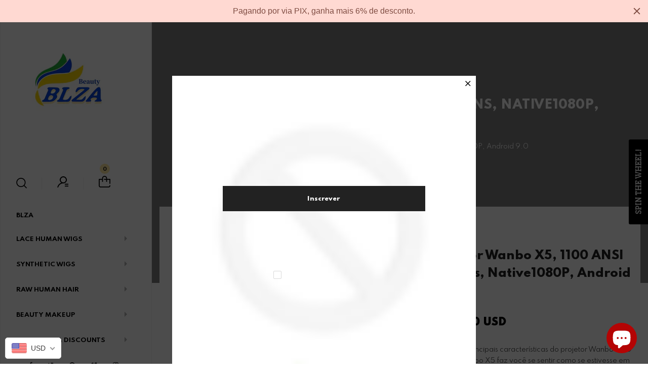

--- FILE ---
content_type: text/html; charset=utf-8
request_url: https://blzabeauty.com/pt-sg/products/projetor-wanbo-x5-1100-ansi-lumens-native1080p-android-9-0
body_size: 33259
content:
<!doctype html>
<!--[if IE 9]> <html class="ie9 no-js" lang="pt-BR">Home 3<![endif]-->
<!--[if (gt IE 9)|!(IE)]><!-->
<html class="no-js" lang="pt-BR">
<!--<![endif]-->
  <head>
    <meta charset="utf-8">
    <meta http-equiv="X-UA-Compatible" content="IE=edge">
    <meta name="viewport" content="width=device-width,initial-scale=1,minimum-scale=1.0,maximum-scale=1.0,user-scalable=no">
    <meta name="theme-color" content="#ffffff">
    <link rel="canonical" href="https://blzabeauty.com/pt-sg/products/projetor-wanbo-x5-1100-ansi-lumens-native1080p-android-9-0">

    

    
    <title>
      Projetor Wanbo X5, 1100 ANSI Lumens, Native1080P, Android 9.0
      
      
      
        &ndash; TLCphone
      
    </title>

    
      <meta name="description" content="DestaquesPrincipais características do projetor Wanbo X5O projetor Wanbo X5 faz você se sentir como se estivesse em uma sala de cinema graças à sua tela gigante de alto brilho. Com um brilho impressionante de 1100 ANSI e resolução nativa de 1080P, o Wanbo X5 oferece qualidade de imagem superalta com contraste, nitidez ">
    
    





<meta property="og:site_name" content="TLCphone">
<meta property="og:url" content="https://blzabeauty.com/pt-sg/products/projetor-wanbo-x5-1100-ansi-lumens-native1080p-android-9-0">
<meta property="og:title" content="Projetor Wanbo X5, 1100 ANSI Lumens, Native1080P, Android 9.0">
<meta property="og:type" content="product">
<meta property="og:description" content="DestaquesPrincipais características do projetor Wanbo X5O projetor Wanbo X5 faz você se sentir como se estivesse em uma sala de cinema graças à sua tela gigante de alto brilho. Com um brilho impressionante de 1100 ANSI e resolução nativa de 1080P, o Wanbo X5 oferece qualidade de imagem superalta com contraste, nitidez ">

  <meta property="og:price:amount" content="299.00">
  <meta property="og:price:currency" content="USD">

<meta property="og:image" content="http://blzabeauty.com/cdn/shop/files/wanbo-x5-projector-1100-ansi-lumens-native1080p-32c382-1694685165108_1200x1200.jpg?v=1695097330"><meta property="og:image" content="http://blzabeauty.com/cdn/shop/files/Wanbo-X5-LCD-Projector--1080P--1100-ANSI-Lumens-521991-1_1200x1200.jpg?v=1695097330"><meta property="og:image" content="http://blzabeauty.com/cdn/shop/files/Wanbo-X5-LCD-Projector--1080P--1100-ANSI-Lumens-521991-2_1200x1200.jpg?v=1695097330">
<meta property="og:image:secure_url" content="https://blzabeauty.com/cdn/shop/files/wanbo-x5-projector-1100-ansi-lumens-native1080p-32c382-1694685165108_1200x1200.jpg?v=1695097330"><meta property="og:image:secure_url" content="https://blzabeauty.com/cdn/shop/files/Wanbo-X5-LCD-Projector--1080P--1100-ANSI-Lumens-521991-1_1200x1200.jpg?v=1695097330"><meta property="og:image:secure_url" content="https://blzabeauty.com/cdn/shop/files/Wanbo-X5-LCD-Projector--1080P--1100-ANSI-Lumens-521991-2_1200x1200.jpg?v=1695097330">


  <meta name="twitter:site" content="@#">

<meta name="twitter:card" content="summary_large_image">
<meta name="twitter:title" content="Projetor Wanbo X5, 1100 ANSI Lumens, Native1080P, Android 9.0">
<meta name="twitter:description" content="DestaquesPrincipais características do projetor Wanbo X5O projetor Wanbo X5 faz você se sentir como se estivesse em uma sala de cinema graças à sua tela gigante de alto brilho. Com um brilho impressionante de 1100 ANSI e resolução nativa de 1080P, o Wanbo X5 oferece qualidade de imagem superalta com contraste, nitidez ">

    

  <link href="//fonts.googleapis.com/css?family=Spartan:200,300,400,500,600,700,700i,800,900" rel="stylesheet" type="text/css" media="all" />


  

    <link href="//fonts.googleapis.com/css?family=Poppins:400,200,300,400,500,600,600i,700,700i,800,900,900i" rel="stylesheet" type="text/css" media="all" />
  

    
<style data-shopify>
    

    
    :root {
        /*================ Color Variables ================*/
        --font-size-base: 1.3rem;
        --font-family-default: "Spartan", sans-serif;
        --font-family-primary: "Poppins", sans-serif;
        --bg-body: ;
        --theme-color-default: #1a1a1a;
        --theme-color-primary: #000000;
        --theme-color-hover: #535353;
        --theme-color-success: #494949;
        --theme-color-default-rgb: 26, 26, 26;
        --theme-color-primary-rgb: 0, 0, 0;
        --color-heading: #222222;
        --color-heading-rgb: 34, 34, 34;
        --color-heading-second: #444444;
        --color-heading-second-rgb: 68, 68, 68;
        --color-heading-three: ;
        --color-heading-sub: #666666;
        --color-menu: #000000;
        --color-menu-sticky: ;
        --color-sub-menu: ;
        --color-title-megamenu: ;
        --color-text: #909090;
        --color-body-text: #2d2d2d;
        --color-body-text-rgb: 45, 45, 45;
        --color-default: #000000;
        --color-default-rgb: 0, 0, 0;
        --color-button: #ffffff;
        --color-button-hover: #000000;
        --color-button-text: #2d2d2d;
        --color-link: --color-body-text;
        --color-input: #cbcbcb;
        --opacity-link-hover: 1;
        --transition-drawer: all 0.45s cubic-bezier(0.29, 0.63, 0.44, 1);
        --transition-link-hover: 0.1s cubic-bezier(0.44, 0.13, 0.48, 0.87);
        --color-drawer-background: rgba(0, 0, 0, 0.6);
        --color-bg-alt: rgba(45, 45, 45, 0.05);
        --color-bg-product: #f5f5f5;
        --color-border: #e0e0e0;
        --color-border-rgb: 224, 224, 224;
        --color-border-second: ;
        --border-radius-product-image: px;
        --color-product-item: ;
        --color-product-name: ;
        --color-title-product: #222222;
        --color-product-name-rgb: ;
        --color-price: ;
        --color-reduced-price: ;
        --color-product-add: ;
        --bg-product-icon: ;
        --color-product-border: ;
        --color-product-icon: ;
        --color-product-icon-rgb: ;
        --color-badge-new: ;
        --color-badge-sale: ;
    }
</style>

    <link href="https://cdnjs.cloudflare.com/ajax/libs/material-design-iconic-font/2.2.0/css/material-design-iconic-font.min.css"rel="stylesheet" media="all">

    

<link href="//blzabeauty.com/cdn/shop/t/37/assets/bootstrap.min.css?v=18706613020803973201669016542" rel="stylesheet" type="text/css" media="all" />
<link href="//blzabeauty.com/cdn/shop/t/37/assets/font-awesome.min.css?v=21869632697367095781669016542" rel="stylesheet" type="text/css" media="all" />
<link href="//blzabeauty.com/cdn/shop/t/37/assets/animate.min.css?v=107255086760377874081669016542" rel="stylesheet" type="text/css" media="all" />
<link href="//blzabeauty.com/cdn/shop/t/37/assets/owl.carousel.min.css?v=120208966685470372671669016543" rel="stylesheet" type="text/css" media="all" />
<link href="//blzabeauty.com/cdn/shop/t/37/assets/owl.theme.default.css?v=74038985526573407491669016543" rel="stylesheet" type="text/css" media="all" />
<link href="//blzabeauty.com/cdn/shop/t/37/assets/jquery.mmenu.all.css?v=48866795908420843231669016543" rel="stylesheet" type="text/css" media="all" />
<link href="//blzabeauty.com/cdn/shop/t/37/assets/jquery.ui.min.css?v=1341849733640755171669016543" rel="stylesheet" type="text/css" media="all" />
<link href="//blzabeauty.com/cdn/shop/t/37/assets/magnific-popup.css?v=132480416806756079081669016543" rel="stylesheet" type="text/css" media="all" />
<link href="//blzabeauty.com/cdn/shop/t/37/assets/novstyle.css?v=42878501242475272371703345941" rel="stylesheet" type="text/css" media="all" />
    

<script>
  var theme = {
    strings: {
      select_options: "Selecione as opções",
      addToCart: "Adicionar ao carrinho",
      preorder: "Translation missing: pt-BR.products.product.pre_order",
      soldOut: "Esgotado",
      unavailable: "Indisponível",
      showMore: "Ver mais",
      showLess: "Mostrar menos",
      addressError: "Não é possível localizar o endereço",
      addressNoResults: "Nenhum resultado para este endereço",
      addressQueryLimit: "Você excedeu a cota de uso da API do Google. Considere a atualização para um \u003ca href=\"https:\/\/developers.google.com\/maps\/premium\/usage-limits\"\u003ePlano Premium\u003c\/a\u003e.",
      authError: "Houve um problema autenticação de sua conta do Google Maps.",
      total: "Translation missing: pt-BR.general.popup_cart.total",
      spend: "Translation missing: pt-BR.cart.general.spend",
      content_threshold: "Translation missing: pt-BR.cart.general.content_threshold",
      spend__html: "Translation missing: pt-BR.cart.general.spend__html",
      check_out: "Fechar pedido",
      remove: "Translation missing: pt-BR.wishlist.wishlist.wishlist_remove",
      remove_wishlist: "Translation missing: pt-BR.wishlist.wishlist.remove_wishlist",
      add_to_wishlist: "Translation missing: pt-BR.wishlist.wishlist.add_to_wishlist",
      added_to_wishlist: "Translation missing: pt-BR.wishlist.wishlist.added_to_wishlist",
      view_cart: "Ver carrinho",
      cart_empty: "Seu carrinho está vazio no momento.",
      continue_shopping: "Continuar comprando"
    },
    moneyFormat: "\u003cspan class=money\u003e${{amount}}\u003c\/span\u003e",
    moneyFormatnojson: "\u003cspan class=money\u003e${{amount}}\u003c\/span\u003e",
    freeshipping_value: 400,
    show_free_shipping: true
  }
  window.ajaxcart_type = 'pop_up';
  window.file_url = '//blzabeauty.com/cdn/shop/files/?v=893';
  window.asset_url = '//blzabeauty.com/cdn/shop/t/37/assets/?v=893';
  window.sidebar_multichoise = true;
  document.documentElement.className = document.documentElement.className.replace('no-js', 'js');
  window.router = "";
</script>
<script src="//blzabeauty.com/cdn/shop/t/37/assets/match-media.min.js?v=1334819207663634261669016543" type="text/javascript"></script>
<script src="//blzabeauty.com/cdn/shop/t/37/assets/jquery.2.2.4.min.js?v=170292810914880420831669016543" type="text/javascript"></script>

<script src="//blzabeauty.com/cdn/shop/t/37/assets/vendor.js?v=174885618404995201181669016543" defer="defer"></script>
<script src="//blzabeauty.com/cdn/shopifycloud/storefront/assets/themes_support/api.jquery-7ab1a3a4.js" type="text/javascript"></script>
<script src="//blzabeauty.com/cdn/shopifycloud/storefront/assets/themes_support/option_selection-b017cd28.js" type="text/javascript"></script>
<script src="//blzabeauty.com/cdn/shop/t/37/assets/history.js?v=119181448625230072001669016542" type="text/javascript"></script>
<script src="//blzabeauty.com/cdn/s/javascripts/currencies.js" type="text/javascript"></script>
<script src="//blzabeauty.com/cdn/shop/t/37/assets/jquery.currencies.min.js?v=78112813486892380641669016543" type="text/javascript"></script>
<script src="//blzabeauty.com/cdn/shop/t/37/assets/jquery.owl.carousel.min.js?v=12022077702122509501669016543" defer="defer"></script>
<script src="//blzabeauty.com/cdn/shop/t/37/assets/jquery.mmenu.all.min.js?v=22709617378688576351669016543" defer="defer"></script>

  <script src="//blzabeauty.com/cdn/shop/t/37/assets/jquery.sticky-kit.min.js?v=64416025705993153291669016543" defer="defer"></script>

<script src="//blzabeauty.com/cdn/shop/t/37/assets/handlebars.min.js?v=137748483091509360041669016542" defer="defer"></script>
<script src="//blzabeauty.com/cdn/shop/t/37/assets/ajax-cart.js?v=55869123081214727211669016562" defer="defer"></script>
<script>
  jQuery(function($) {
    ajaxCart.init({
      moneyFormat: "\u003cspan class=money\u003e${{amount}}\u003c\/span\u003e"
    });
  });

  jQuery('body').on('afterCartLoad.ajaxCart', function(evt, cart) {
  });
</script>

  <script type="text/javascript" src="//blzabeauty.com/cdn/shop/t/37/assets/jquery.zoom.min.js?v=38377053662287450781669016543" defer=”defer”>

<script src="//blzabeauty.com/cdn/shop/t/37/assets/jquery.countdown.js?v=120216172512754458201669016543" defer="defer"></script>
<script src="//blzabeauty.com/cdn/shop/t/37/assets/lazysizes.min.js?v=84414966064882348651669016543" defer="defer"></script>
<script src="//blzabeauty.com/cdn/shop/t/37/assets/jquery.lazy.min.js?v=123022637418636657741669016543" defer="defer"></script>
<script src="//blzabeauty.com/cdn/shop/t/37/assets/jquery.magnific-popup.min.js?v=99444126961578649851669016543" defer ></script>
<script src="//blzabeauty.com/cdn/shop/t/37/assets/wow.min.js?v=144920589774197152811669016543" defer="defer" ></script>
<script src="//blzabeauty.com/cdn/shop/t/37/assets/aos.js?v=146123878477799097641669016542" defer="defer" ></script>
<script src="//blzabeauty.com/cdn/shop/t/37/assets/theme.js?v=139643449844214750681669016543" defer="defer"></script>
<script src="//blzabeauty.com/cdn/shop/t/37/assets/global.js?v=86988899902921500901695041889" defer="defer"></script>
    <script src="//blzabeauty.com/cdn/shop/t/37/assets/shopify_global.js?v=168828163525821778271669016543" defer="defer"></script>
  <script>window.performance && window.performance.mark && window.performance.mark('shopify.content_for_header.start');</script><meta name="facebook-domain-verification" content="cvf2p3ssftvinzupfa46331so0y0a7">
<meta name="google-site-verification" content="x5tvbDkg4xq58PmTqxwGJbhNXmqbNErb__GxUlUA3z4">
<meta name="google-site-verification" content="mLruEcHw8BYi2axCwvoY9IVpKj3FZT5xGlNWlttHPZ4">
<meta id="shopify-digital-wallet" name="shopify-digital-wallet" content="/63594889434/digital_wallets/dialog">
<meta name="shopify-checkout-api-token" content="8bbcac564c9c8959b9f9119946ffe649">
<meta id="in-context-paypal-metadata" data-shop-id="63594889434" data-venmo-supported="false" data-environment="production" data-locale="pt_BR" data-paypal-v4="true" data-currency="USD">
<link rel="alternate" hreflang="x-default" href="https://blzabeauty.com/products/projetor-wanbo-x5-1100-ansi-lumens-native1080p-android-9-0">
<link rel="alternate" hreflang="pt" href="https://blzabeauty.com/products/projetor-wanbo-x5-1100-ansi-lumens-native1080p-android-9-0">
<link rel="alternate" hreflang="pt-CA" href="https://blzabeauty.com/pt-ca/products/projetor-wanbo-x5-1100-ansi-lumens-native1080p-android-9-0">
<link rel="alternate" hreflang="pt-AU" href="https://blzabeauty.com/pt-au/products/projetor-wanbo-x5-1100-ansi-lumens-native1080p-android-9-0">
<link rel="alternate" hreflang="pt-GB" href="https://blzabeauty.com/pt-gb/products/projetor-wanbo-x5-1100-ansi-lumens-native1080p-android-9-0">
<link rel="alternate" hreflang="pt-DE" href="https://blzabeauty.com/pt-de/products/projetor-wanbo-x5-1100-ansi-lumens-native1080p-android-9-0">
<link rel="alternate" hreflang="pt-FR" href="https://blzabeauty.com/pt-fr/products/projetor-wanbo-x5-1100-ansi-lumens-native1080p-android-9-0">
<link rel="alternate" hreflang="pt-JP" href="https://blzabeauty.com/pt-jp/products/projetor-wanbo-x5-1100-ansi-lumens-native1080p-android-9-0">
<link rel="alternate" hreflang="pt-NZ" href="https://blzabeauty.com/pt-nz/products/projetor-wanbo-x5-1100-ansi-lumens-native1080p-android-9-0">
<link rel="alternate" hreflang="pt-SG" href="https://blzabeauty.com/pt-sg/products/projetor-wanbo-x5-1100-ansi-lumens-native1080p-android-9-0">
<link rel="alternate" hreflang="pt-NL" href="https://blzabeauty.com/pt-nl/products/projetor-wanbo-x5-1100-ansi-lumens-native1080p-android-9-0">
<link rel="alternate" hreflang="pt-CH" href="https://blzabeauty.com/pt-ch/products/projetor-wanbo-x5-1100-ansi-lumens-native1080p-android-9-0">
<link rel="alternate" type="application/json+oembed" href="https://blzabeauty.com/pt-sg/products/projetor-wanbo-x5-1100-ansi-lumens-native1080p-android-9-0.oembed">
<script async="async" src="/checkouts/internal/preloads.js?locale=pt-SG"></script>
<link rel="preconnect" href="https://shop.app" crossorigin="anonymous">
<script async="async" src="https://shop.app/checkouts/internal/preloads.js?locale=pt-SG&shop_id=63594889434" crossorigin="anonymous"></script>
<script id="apple-pay-shop-capabilities" type="application/json">{"shopId":63594889434,"countryCode":"HK","currencyCode":"USD","merchantCapabilities":["supports3DS"],"merchantId":"gid:\/\/shopify\/Shop\/63594889434","merchantName":"TLCphone","requiredBillingContactFields":["postalAddress","email","phone"],"requiredShippingContactFields":["postalAddress","email","phone"],"shippingType":"shipping","supportedNetworks":["visa","masterCard","amex"],"total":{"type":"pending","label":"TLCphone","amount":"1.00"},"shopifyPaymentsEnabled":true,"supportsSubscriptions":true}</script>
<script id="shopify-features" type="application/json">{"accessToken":"8bbcac564c9c8959b9f9119946ffe649","betas":["rich-media-storefront-analytics"],"domain":"blzabeauty.com","predictiveSearch":true,"shopId":63594889434,"locale":"pt-br"}</script>
<script>var Shopify = Shopify || {};
Shopify.shop = "blza-beauty-wig.myshopify.com";
Shopify.locale = "pt-BR";
Shopify.currency = {"active":"USD","rate":"1.0"};
Shopify.country = "SG";
Shopify.theme = {"name":"Salehup index 3","id":136610447578,"schema_name":"Vinova Salehup","schema_version":"2.0","theme_store_id":null,"role":"main"};
Shopify.theme.handle = "null";
Shopify.theme.style = {"id":null,"handle":null};
Shopify.cdnHost = "blzabeauty.com/cdn";
Shopify.routes = Shopify.routes || {};
Shopify.routes.root = "/pt-sg/";</script>
<script type="module">!function(o){(o.Shopify=o.Shopify||{}).modules=!0}(window);</script>
<script>!function(o){function n(){var o=[];function n(){o.push(Array.prototype.slice.apply(arguments))}return n.q=o,n}var t=o.Shopify=o.Shopify||{};t.loadFeatures=n(),t.autoloadFeatures=n()}(window);</script>
<script>
  window.ShopifyPay = window.ShopifyPay || {};
  window.ShopifyPay.apiHost = "shop.app\/pay";
  window.ShopifyPay.redirectState = null;
</script>
<script id="shop-js-analytics" type="application/json">{"pageType":"product"}</script>
<script defer="defer" async type="module" src="//blzabeauty.com/cdn/shopifycloud/shop-js/modules/v2/client.init-shop-cart-sync_Rd2MozZh.pt-BR.esm.js"></script>
<script defer="defer" async type="module" src="//blzabeauty.com/cdn/shopifycloud/shop-js/modules/v2/chunk.common_Bl7cq5VU.esm.js"></script>
<script type="module">
  await import("//blzabeauty.com/cdn/shopifycloud/shop-js/modules/v2/client.init-shop-cart-sync_Rd2MozZh.pt-BR.esm.js");
await import("//blzabeauty.com/cdn/shopifycloud/shop-js/modules/v2/chunk.common_Bl7cq5VU.esm.js");

  window.Shopify.SignInWithShop?.initShopCartSync?.({"fedCMEnabled":true,"windoidEnabled":true});

</script>
<script>
  window.Shopify = window.Shopify || {};
  if (!window.Shopify.featureAssets) window.Shopify.featureAssets = {};
  window.Shopify.featureAssets['shop-js'] = {"shop-cart-sync":["modules/v2/client.shop-cart-sync_Dvjfy0Cg.pt-BR.esm.js","modules/v2/chunk.common_Bl7cq5VU.esm.js"],"init-fed-cm":["modules/v2/client.init-fed-cm_DLsB8Gg4.pt-BR.esm.js","modules/v2/chunk.common_Bl7cq5VU.esm.js"],"shop-button":["modules/v2/client.shop-button_xWEQbfwt.pt-BR.esm.js","modules/v2/chunk.common_Bl7cq5VU.esm.js"],"shop-cash-offers":["modules/v2/client.shop-cash-offers_q1lNbL24.pt-BR.esm.js","modules/v2/chunk.common_Bl7cq5VU.esm.js","modules/v2/chunk.modal_BkQAmSgg.esm.js"],"init-windoid":["modules/v2/client.init-windoid_BsJK4r2R.pt-BR.esm.js","modules/v2/chunk.common_Bl7cq5VU.esm.js"],"shop-toast-manager":["modules/v2/client.shop-toast-manager_trzSUsns.pt-BR.esm.js","modules/v2/chunk.common_Bl7cq5VU.esm.js"],"init-shop-email-lookup-coordinator":["modules/v2/client.init-shop-email-lookup-coordinator_BZk5u-4l.pt-BR.esm.js","modules/v2/chunk.common_Bl7cq5VU.esm.js"],"init-shop-cart-sync":["modules/v2/client.init-shop-cart-sync_Rd2MozZh.pt-BR.esm.js","modules/v2/chunk.common_Bl7cq5VU.esm.js"],"avatar":["modules/v2/client.avatar_BTnouDA3.pt-BR.esm.js"],"pay-button":["modules/v2/client.pay-button_BGOe2UaM.pt-BR.esm.js","modules/v2/chunk.common_Bl7cq5VU.esm.js"],"init-customer-accounts":["modules/v2/client.init-customer-accounts_C5RVPUrS.pt-BR.esm.js","modules/v2/client.shop-login-button_CZiRNle5.pt-BR.esm.js","modules/v2/chunk.common_Bl7cq5VU.esm.js","modules/v2/chunk.modal_BkQAmSgg.esm.js"],"init-shop-for-new-customer-accounts":["modules/v2/client.init-shop-for-new-customer-accounts_bpzR1mxu.pt-BR.esm.js","modules/v2/client.shop-login-button_CZiRNle5.pt-BR.esm.js","modules/v2/chunk.common_Bl7cq5VU.esm.js","modules/v2/chunk.modal_BkQAmSgg.esm.js"],"shop-login-button":["modules/v2/client.shop-login-button_CZiRNle5.pt-BR.esm.js","modules/v2/chunk.common_Bl7cq5VU.esm.js","modules/v2/chunk.modal_BkQAmSgg.esm.js"],"init-customer-accounts-sign-up":["modules/v2/client.init-customer-accounts-sign-up_BK7r7_Qa.pt-BR.esm.js","modules/v2/client.shop-login-button_CZiRNle5.pt-BR.esm.js","modules/v2/chunk.common_Bl7cq5VU.esm.js","modules/v2/chunk.modal_BkQAmSgg.esm.js"],"shop-follow-button":["modules/v2/client.shop-follow-button_BY7xnTxo.pt-BR.esm.js","modules/v2/chunk.common_Bl7cq5VU.esm.js","modules/v2/chunk.modal_BkQAmSgg.esm.js"],"checkout-modal":["modules/v2/client.checkout-modal_e2Ne3BS9.pt-BR.esm.js","modules/v2/chunk.common_Bl7cq5VU.esm.js","modules/v2/chunk.modal_BkQAmSgg.esm.js"],"lead-capture":["modules/v2/client.lead-capture_CpIbjdRd.pt-BR.esm.js","modules/v2/chunk.common_Bl7cq5VU.esm.js","modules/v2/chunk.modal_BkQAmSgg.esm.js"],"shop-login":["modules/v2/client.shop-login_BKPpIyn8.pt-BR.esm.js","modules/v2/chunk.common_Bl7cq5VU.esm.js","modules/v2/chunk.modal_BkQAmSgg.esm.js"],"payment-terms":["modules/v2/client.payment-terms_LsyC6Eo-.pt-BR.esm.js","modules/v2/chunk.common_Bl7cq5VU.esm.js","modules/v2/chunk.modal_BkQAmSgg.esm.js"]};
</script>
<script>(function() {
  var isLoaded = false;
  function asyncLoad() {
    if (isLoaded) return;
    isLoaded = true;
    var urls = ["https:\/\/gtranslate.io\/shopify\/gtranslate.js?shop=blza-beauty-wig.myshopify.com","\/\/cdn.shopify.com\/proxy\/b54762d036ad963333d2d806aad1b3a38bd7d524bd5fdbad37c3e996b4a225cc\/api.goaffpro.com\/loader.js?shop=blza-beauty-wig.myshopify.com\u0026sp-cache-control=cHVibGljLCBtYXgtYWdlPTkwMA","https:\/\/cdn.hextom.com\/js\/quickannouncementbar.js?shop=blza-beauty-wig.myshopify.com","\/\/sfo2.digitaloceanspaces.com\/woohoo\/public\/script\/23085\/script.js?1759278502\u0026shop=blza-beauty-wig.myshopify.com"];
    for (var i = 0; i < urls.length; i++) {
      var s = document.createElement('script');
      s.type = 'text/javascript';
      s.async = true;
      s.src = urls[i];
      var x = document.getElementsByTagName('script')[0];
      x.parentNode.insertBefore(s, x);
    }
  };
  if(window.attachEvent) {
    window.attachEvent('onload', asyncLoad);
  } else {
    window.addEventListener('load', asyncLoad, false);
  }
})();</script>
<script id="__st">var __st={"a":63594889434,"offset":28800,"reqid":"725a2d99-d92f-4c4c-bdf6-6966a6e9b1d3-1768640581","pageurl":"blzabeauty.com\/pt-sg\/products\/projetor-wanbo-x5-1100-ansi-lumens-native1080p-android-9-0","u":"9f5b2ccb502f","p":"product","rtyp":"product","rid":8057595658458};</script>
<script>window.ShopifyPaypalV4VisibilityTracking = true;</script>
<script id="captcha-bootstrap">!function(){'use strict';const t='contact',e='account',n='new_comment',o=[[t,t],['blogs',n],['comments',n],[t,'customer']],c=[[e,'customer_login'],[e,'guest_login'],[e,'recover_customer_password'],[e,'create_customer']],r=t=>t.map((([t,e])=>`form[action*='/${t}']:not([data-nocaptcha='true']) input[name='form_type'][value='${e}']`)).join(','),a=t=>()=>t?[...document.querySelectorAll(t)].map((t=>t.form)):[];function s(){const t=[...o],e=r(t);return a(e)}const i='password',u='form_key',d=['recaptcha-v3-token','g-recaptcha-response','h-captcha-response',i],f=()=>{try{return window.sessionStorage}catch{return}},m='__shopify_v',_=t=>t.elements[u];function p(t,e,n=!1){try{const o=window.sessionStorage,c=JSON.parse(o.getItem(e)),{data:r}=function(t){const{data:e,action:n}=t;return t[m]||n?{data:e,action:n}:{data:t,action:n}}(c);for(const[e,n]of Object.entries(r))t.elements[e]&&(t.elements[e].value=n);n&&o.removeItem(e)}catch(o){console.error('form repopulation failed',{error:o})}}const l='form_type',E='cptcha';function T(t){t.dataset[E]=!0}const w=window,h=w.document,L='Shopify',v='ce_forms',y='captcha';let A=!1;((t,e)=>{const n=(g='f06e6c50-85a8-45c8-87d0-21a2b65856fe',I='https://cdn.shopify.com/shopifycloud/storefront-forms-hcaptcha/ce_storefront_forms_captcha_hcaptcha.v1.5.2.iife.js',D={infoText:'Protegido por hCaptcha',privacyText:'Privacidade',termsText:'Termos'},(t,e,n)=>{const o=w[L][v],c=o.bindForm;if(c)return c(t,g,e,D).then(n);var r;o.q.push([[t,g,e,D],n]),r=I,A||(h.body.append(Object.assign(h.createElement('script'),{id:'captcha-provider',async:!0,src:r})),A=!0)});var g,I,D;w[L]=w[L]||{},w[L][v]=w[L][v]||{},w[L][v].q=[],w[L][y]=w[L][y]||{},w[L][y].protect=function(t,e){n(t,void 0,e),T(t)},Object.freeze(w[L][y]),function(t,e,n,w,h,L){const[v,y,A,g]=function(t,e,n){const i=e?o:[],u=t?c:[],d=[...i,...u],f=r(d),m=r(i),_=r(d.filter((([t,e])=>n.includes(e))));return[a(f),a(m),a(_),s()]}(w,h,L),I=t=>{const e=t.target;return e instanceof HTMLFormElement?e:e&&e.form},D=t=>v().includes(t);t.addEventListener('submit',(t=>{const e=I(t);if(!e)return;const n=D(e)&&!e.dataset.hcaptchaBound&&!e.dataset.recaptchaBound,o=_(e),c=g().includes(e)&&(!o||!o.value);(n||c)&&t.preventDefault(),c&&!n&&(function(t){try{if(!f())return;!function(t){const e=f();if(!e)return;const n=_(t);if(!n)return;const o=n.value;o&&e.removeItem(o)}(t);const e=Array.from(Array(32),(()=>Math.random().toString(36)[2])).join('');!function(t,e){_(t)||t.append(Object.assign(document.createElement('input'),{type:'hidden',name:u})),t.elements[u].value=e}(t,e),function(t,e){const n=f();if(!n)return;const o=[...t.querySelectorAll(`input[type='${i}']`)].map((({name:t})=>t)),c=[...d,...o],r={};for(const[a,s]of new FormData(t).entries())c.includes(a)||(r[a]=s);n.setItem(e,JSON.stringify({[m]:1,action:t.action,data:r}))}(t,e)}catch(e){console.error('failed to persist form',e)}}(e),e.submit())}));const S=(t,e)=>{t&&!t.dataset[E]&&(n(t,e.some((e=>e===t))),T(t))};for(const o of['focusin','change'])t.addEventListener(o,(t=>{const e=I(t);D(e)&&S(e,y())}));const B=e.get('form_key'),M=e.get(l),P=B&&M;t.addEventListener('DOMContentLoaded',(()=>{const t=y();if(P)for(const e of t)e.elements[l].value===M&&p(e,B);[...new Set([...A(),...v().filter((t=>'true'===t.dataset.shopifyCaptcha))])].forEach((e=>S(e,t)))}))}(h,new URLSearchParams(w.location.search),n,t,e,['guest_login'])})(!0,!0)}();</script>
<script integrity="sha256-4kQ18oKyAcykRKYeNunJcIwy7WH5gtpwJnB7kiuLZ1E=" data-source-attribution="shopify.loadfeatures" defer="defer" src="//blzabeauty.com/cdn/shopifycloud/storefront/assets/storefront/load_feature-a0a9edcb.js" crossorigin="anonymous"></script>
<script crossorigin="anonymous" defer="defer" src="//blzabeauty.com/cdn/shopifycloud/storefront/assets/shopify_pay/storefront-65b4c6d7.js?v=20250812"></script>
<script data-source-attribution="shopify.dynamic_checkout.dynamic.init">var Shopify=Shopify||{};Shopify.PaymentButton=Shopify.PaymentButton||{isStorefrontPortableWallets:!0,init:function(){window.Shopify.PaymentButton.init=function(){};var t=document.createElement("script");t.src="https://blzabeauty.com/cdn/shopifycloud/portable-wallets/latest/portable-wallets.pt-br.js",t.type="module",document.head.appendChild(t)}};
</script>
<script data-source-attribution="shopify.dynamic_checkout.buyer_consent">
  function portableWalletsHideBuyerConsent(e){var t=document.getElementById("shopify-buyer-consent"),n=document.getElementById("shopify-subscription-policy-button");t&&n&&(t.classList.add("hidden"),t.setAttribute("aria-hidden","true"),n.removeEventListener("click",e))}function portableWalletsShowBuyerConsent(e){var t=document.getElementById("shopify-buyer-consent"),n=document.getElementById("shopify-subscription-policy-button");t&&n&&(t.classList.remove("hidden"),t.removeAttribute("aria-hidden"),n.addEventListener("click",e))}window.Shopify?.PaymentButton&&(window.Shopify.PaymentButton.hideBuyerConsent=portableWalletsHideBuyerConsent,window.Shopify.PaymentButton.showBuyerConsent=portableWalletsShowBuyerConsent);
</script>
<script data-source-attribution="shopify.dynamic_checkout.cart.bootstrap">document.addEventListener("DOMContentLoaded",(function(){function t(){return document.querySelector("shopify-accelerated-checkout-cart, shopify-accelerated-checkout")}if(t())Shopify.PaymentButton.init();else{new MutationObserver((function(e,n){t()&&(Shopify.PaymentButton.init(),n.disconnect())})).observe(document.body,{childList:!0,subtree:!0})}}));
</script>
<link id="shopify-accelerated-checkout-styles" rel="stylesheet" media="screen" href="https://blzabeauty.com/cdn/shopifycloud/portable-wallets/latest/accelerated-checkout-backwards-compat.css" crossorigin="anonymous">
<style id="shopify-accelerated-checkout-cart">
        #shopify-buyer-consent {
  margin-top: 1em;
  display: inline-block;
  width: 100%;
}

#shopify-buyer-consent.hidden {
  display: none;
}

#shopify-subscription-policy-button {
  background: none;
  border: none;
  padding: 0;
  text-decoration: underline;
  font-size: inherit;
  cursor: pointer;
}

#shopify-subscription-policy-button::before {
  box-shadow: none;
}

      </style>

<script>window.performance && window.performance.mark && window.performance.mark('shopify.content_for_header.end');</script>
  <!-- BEGIN app block: shopify://apps/beast-currency-converter/blocks/doubly/267afa86-a419-4d5b-a61b-556038e7294d -->


	<script>
		var DoublyGlobalCurrency, catchXHR = true, bccAppVersion = 1;
       	var DoublyGlobal = {
			theme : 'flags_theme',
			spanClass : 'money',
			cookieName : '_g1660561798',
			ratesUrl :  'https://init.grizzlyapps.com/9e32c84f0db4f7b1eb40c32bdb0bdea9',
			geoUrl : 'https://currency.grizzlyapps.com/83d400c612f9a099fab8f76dcab73a48',
			shopCurrency : 'USD',
            allowedCurrencies : '["USD","BRL","EUR","GBP","BTC"]',
			countriesJSON : '[]',
			currencyMessage : 'All orders are processed in USD. While the content of your cart is currently displayed in <span class="selected-currency"></span>, you will checkout using USD at the most current exchange rate.',
            currencyFormat : 'money_with_currency_format',
			euroFormat : 'amount',
            removeDecimals : 0,
            roundDecimals : 0,
            roundTo : '99',
            autoSwitch : 0,
			showPriceOnHover : 0,
            showCurrencyMessage : false,
			hideConverter : '',
			forceJqueryLoad : false,
			beeketing : true,
			themeScript : '',
			customerScriptBefore : '',
			customerScriptAfter : '',
			debug: false
		};

		<!-- inline script: fixes + various plugin js functions -->
		DoublyGlobal.themeScript = "if(DoublyGlobal.debug) debugger;dbGenericFixes=true; \/* hide generic *\/ if(window.location.href.indexOf('\/checkouts') != -1 || window.location.href.indexOf('\/password') != -1 || window.location.href.indexOf('\/orders') != -1) { const doublyStylesHide = document.createElement('style'); doublyStylesHide.textContent = ` .doubly-float, .doubly-wrapper { display:none !important; } `; document.head.appendChild(doublyStylesHide); } \/* generic code to add money, message, convert with retry *\/ function genericConvert(){ if (typeof doublyAddMessage !== 'undefined') doublyAddMessage(); if (typeof doublyAddMoney !== 'undefined') doublyAddMoney(); DoublyCurrency.convertAll(); initExtraFeatures(); } window.doublyChangeEvent = function(e) { var numRetries = (typeof doublyIntervalTries !== 'undefined' ? doublyIntervalTries : 6); var timeout = (typeof doublyIntervalTime !== 'undefined' ? doublyIntervalTime : 400); clearInterval(window.doublyInterval); \/* quick convert *\/ setTimeout(genericConvert, 50); \/* retry *\/ window.doublyInterval = setInterval(function() { try{ genericConvert(); } catch (e) { clearInterval(window.doublyInterval); } if (numRetries-- <= 0) clearInterval(window.doublyInterval); }, timeout); }; \/* bind events *\/ ['mouseup', 'change', 'input', 'scroll'].forEach(function(event) { document.removeEventListener(event, doublyChangeEvent); document.addEventListener(event, doublyChangeEvent); }); \/* for ajax cart *\/ jQueryGrizzly(document).unbind('ajaxComplete.doublyGenericFix'); jQueryGrizzly(document).bind('ajaxComplete.doublyGenericFix', doublyChangeEvent);";
                    DoublyGlobal.initNiceSelect = function(){
                        !function(e) {
                            e.fn.niceSelect = function() {
                                this.each(function() {
                                    var s = e(this);
                                    var t = s.next()
                                    , n = s.find('option')
                                    , a = s.find('option:selected');
                                    t.find('.current').html('<span class="flags flags-' + a.data('country') + '"></span> &nbsp;' + a.data('display') || a.text());
                                }),
                                e(document).off('.nice_select'),
                                e(document).on('click.nice_select', '.doubly-nice-select.doubly-nice-select', function(s) {
                                    var t = e(this);
                                    e('.doubly-nice-select').not(t).removeClass('open'),
                                    t.toggleClass('open'),
                                    t.hasClass('open') ? (t.find('.option'),
                                    t.find('.focus').removeClass('focus'),
                                    t.find('.selected').addClass('focus')) : t.focus()
                                }),
                                e(document).on('click.nice_select', function(s) {
                                    0 === e(s.target).closest('.doubly-nice-select').length && e('.doubly-nice-select').removeClass('open').find('.option')
                                }),
                                e(document).on('click.nice_select', '.doubly-nice-select .option', function(s) {
                                    var t = e(this);
                                    e('.doubly-nice-select').each(function() {
                                        var s = e(this).find('.option[data-value="' + t.data('value') + '"]')
                                        , n = s.closest('.doubly-nice-select');
                                        n.find('.selected').removeClass('selected'),
                                        s.addClass('selected');
                                        var a = '<span class="flags flags-' + s.data('country') + '"></span> &nbsp;' + s.data('display') || s.text();
                                        n.find('.current').html(a),
                                        n.prev('select').val(s.data('value')).trigger('change')
                                    })
                                }),
                                e(document).on('keydown.nice_select', '.doubly-nice-select', function(s) {
                                    var t = e(this)
                                    , n = e(t.find('.focus') || t.find('.list .option.selected'));
                                    if (32 == s.keyCode || 13 == s.keyCode)
                                        return t.hasClass('open') ? n.trigger('click') : t.trigger('click'),
                                        !1;
                                    if (40 == s.keyCode)
                                        return t.hasClass('open') ? n.next().length > 0 && (t.find('.focus').removeClass('focus'),
                                        n.next().addClass('focus')) : t.trigger('click'),
                                        !1;
                                    if (38 == s.keyCode)
                                        return t.hasClass('open') ? n.prev().length > 0 && (t.find('.focus').removeClass('focus'),
                                        n.prev().addClass('focus')) : t.trigger('click'),
                                        !1;
                                    if (27 == s.keyCode)
                                        t.hasClass('open') && t.trigger('click');
                                    else if (9 == s.keyCode && t.hasClass('open'))
                                        return !1
                                })
                            }
                        }(jQueryGrizzly);
                    };
                DoublyGlobal.addSelect = function(){
                    /* add select in select wrapper or body */  
                    if (jQueryGrizzly('.doubly-wrapper').length>0) { 
                        var doublyWrapper = '.doubly-wrapper';
                    } else if (jQueryGrizzly('.doubly-float').length==0) {
                        var doublyWrapper = '.doubly-float';
                        jQueryGrizzly('body').append('<div class="doubly-float"></div>');
                    }
                    document.querySelectorAll(doublyWrapper).forEach(function(el) {
                        el.insertAdjacentHTML('afterbegin', '<select class="currency-switcher right" name="doubly-currencies"><option value="USD" data-country="United-States" data-currency-symbol="&#36;" data-display="USD">US Dollar</option><option value="BRL" data-country="Brazil" data-currency-symbol="&#82;&#36;" data-display="BRL">Brazilian Real</option><option value="EUR" data-country="European-Union" data-currency-symbol="&#8364;" data-display="EUR">Euro</option><option value="GBP" data-country="United-Kingdom" data-currency-symbol="&#163;" data-display="GBP">British Pound Sterling</option><option value="BTC" data-country="Bitcoin" data-currency-symbol="BTC" data-display="BTC">Bitcoin</option></select> <div class="doubly-nice-select currency-switcher right" data-nosnippet> <span class="current notranslate"></span> <ul class="list"> <li class="option notranslate" data-value="USD" data-country="United-States" data-currency-symbol="&#36;" data-display="USD"><span class="flags flags-United-States"></span> &nbsp;US Dollar</li><li class="option notranslate" data-value="BRL" data-country="Brazil" data-currency-symbol="&#82;&#36;" data-display="BRL"><span class="flags flags-Brazil"></span> &nbsp;Brazilian Real</li><li class="option notranslate" data-value="EUR" data-country="European-Union" data-currency-symbol="&#8364;" data-display="EUR"><span class="flags flags-European-Union"></span> &nbsp;Euro</li><li class="option notranslate" data-value="GBP" data-country="United-Kingdom" data-currency-symbol="&#163;" data-display="GBP"><span class="flags flags-United-Kingdom"></span> &nbsp;British Pound Sterling</li><li class="option notranslate" data-value="BTC" data-country="Bitcoin" data-currency-symbol="BTC" data-display="BTC"><span class="flags flags-Bitcoin"></span> &nbsp;Bitcoin</li> </ul> </div>');
                    });
                }
		var bbb = "";
	</script>
	
	
	<!-- inline styles -->
	<style> 
		
		.flags{background-image:url("https://cdn.shopify.com/extensions/01997e3d-dbe8-7f57-a70f-4120f12c2b07/currency-54/assets/currency-flags.png")}
		.flags-small{background-image:url("https://cdn.shopify.com/extensions/01997e3d-dbe8-7f57-a70f-4120f12c2b07/currency-54/assets/currency-flags-small.png")}
		select.currency-switcher{display:none}.doubly-nice-select{-webkit-tap-highlight-color:transparent;background-color:#fff;border-radius:5px;border:1px solid #e8e8e8;box-sizing:border-box;cursor:pointer;display:block;float:left;font-family:"Helvetica Neue",Arial;font-size:14px;font-weight:400;height:42px;line-height:40px;outline:0;padding-left:12px;padding-right:30px;position:relative;text-align:left!important;transition:none;/*transition:all .2s ease-in-out;*/-webkit-user-select:none;-moz-user-select:none;-ms-user-select:none;user-select:none;white-space:nowrap;width:auto}.doubly-nice-select:hover{border-color:#dbdbdb}.doubly-nice-select.open,.doubly-nice-select:active,.doubly-nice-select:focus{border-color:#88bfff}.doubly-nice-select:after{border-bottom:2px solid #999;border-right:2px solid #999;content:"";display:block;height:5px;box-sizing:content-box;pointer-events:none;position:absolute;right:14px;top:16px;-webkit-transform-origin:66% 66%;transform-origin:66% 66%;-webkit-transform:rotate(45deg);transform:rotate(45deg);transition:transform .15s ease-in-out;width:5px}.doubly-nice-select.open:after{-webkit-transform:rotate(-135deg);transform:rotate(-135deg)}.doubly-nice-select.open .list{opacity:1;pointer-events:auto;-webkit-transform:scale(1) translateY(0);transform:scale(1) translateY(0); z-index:1000000 !important;}.doubly-nice-select.disabled{border-color:#ededed;color:#999;pointer-events:none}.doubly-nice-select.disabled:after{border-color:#ccc}.doubly-nice-select.wide{width:100%}.doubly-nice-select.wide .list{left:0!important;right:0!important}.doubly-nice-select.right{float:right}.doubly-nice-select.right .list{left:auto;right:0}.doubly-nice-select.small{font-size:12px;height:36px;line-height:34px}.doubly-nice-select.small:after{height:4px;width:4px}.flags-Afghanistan,.flags-Albania,.flags-Algeria,.flags-Andorra,.flags-Angola,.flags-Antigua-and-Barbuda,.flags-Argentina,.flags-Armenia,.flags-Aruba,.flags-Australia,.flags-Austria,.flags-Azerbaijan,.flags-Bahamas,.flags-Bahrain,.flags-Bangladesh,.flags-Barbados,.flags-Belarus,.flags-Belgium,.flags-Belize,.flags-Benin,.flags-Bermuda,.flags-Bhutan,.flags-Bitcoin,.flags-Bolivia,.flags-Bosnia-and-Herzegovina,.flags-Botswana,.flags-Brazil,.flags-Brunei,.flags-Bulgaria,.flags-Burkina-Faso,.flags-Burundi,.flags-Cambodia,.flags-Cameroon,.flags-Canada,.flags-Cape-Verde,.flags-Cayman-Islands,.flags-Central-African-Republic,.flags-Chad,.flags-Chile,.flags-China,.flags-Colombia,.flags-Comoros,.flags-Congo-Democratic,.flags-Congo-Republic,.flags-Costa-Rica,.flags-Cote-d_Ivoire,.flags-Croatia,.flags-Cuba,.flags-Curacao,.flags-Cyprus,.flags-Czech-Republic,.flags-Denmark,.flags-Djibouti,.flags-Dominica,.flags-Dominican-Republic,.flags-East-Timor,.flags-Ecuador,.flags-Egypt,.flags-El-Salvador,.flags-Equatorial-Guinea,.flags-Eritrea,.flags-Estonia,.flags-Ethiopia,.flags-European-Union,.flags-Falkland-Islands,.flags-Fiji,.flags-Finland,.flags-France,.flags-Gabon,.flags-Gambia,.flags-Georgia,.flags-Germany,.flags-Ghana,.flags-Gibraltar,.flags-Grecee,.flags-Grenada,.flags-Guatemala,.flags-Guernsey,.flags-Guinea,.flags-Guinea-Bissau,.flags-Guyana,.flags-Haiti,.flags-Honduras,.flags-Hong-Kong,.flags-Hungary,.flags-IMF,.flags-Iceland,.flags-India,.flags-Indonesia,.flags-Iran,.flags-Iraq,.flags-Ireland,.flags-Isle-of-Man,.flags-Israel,.flags-Italy,.flags-Jamaica,.flags-Japan,.flags-Jersey,.flags-Jordan,.flags-Kazakhstan,.flags-Kenya,.flags-Korea-North,.flags-Korea-South,.flags-Kosovo,.flags-Kuwait,.flags-Kyrgyzstan,.flags-Laos,.flags-Latvia,.flags-Lebanon,.flags-Lesotho,.flags-Liberia,.flags-Libya,.flags-Liechtenstein,.flags-Lithuania,.flags-Luxembourg,.flags-Macao,.flags-Macedonia,.flags-Madagascar,.flags-Malawi,.flags-Malaysia,.flags-Maldives,.flags-Mali,.flags-Malta,.flags-Marshall-Islands,.flags-Mauritania,.flags-Mauritius,.flags-Mexico,.flags-Micronesia-_Federated_,.flags-Moldova,.flags-Monaco,.flags-Mongolia,.flags-Montenegro,.flags-Morocco,.flags-Mozambique,.flags-Myanmar,.flags-Namibia,.flags-Nauru,.flags-Nepal,.flags-Netherlands,.flags-New-Zealand,.flags-Nicaragua,.flags-Niger,.flags-Nigeria,.flags-Norway,.flags-Oman,.flags-Pakistan,.flags-Palau,.flags-Panama,.flags-Papua-New-Guinea,.flags-Paraguay,.flags-Peru,.flags-Philippines,.flags-Poland,.flags-Portugal,.flags-Qatar,.flags-Romania,.flags-Russia,.flags-Rwanda,.flags-Saint-Helena,.flags-Saint-Kitts-and-Nevis,.flags-Saint-Lucia,.flags-Saint-Vincent-and-the-Grenadines,.flags-Samoa,.flags-San-Marino,.flags-Sao-Tome-and-Principe,.flags-Saudi-Arabia,.flags-Seborga,.flags-Senegal,.flags-Serbia,.flags-Seychelles,.flags-Sierra-Leone,.flags-Singapore,.flags-Slovakia,.flags-Slovenia,.flags-Solomon-Islands,.flags-Somalia,.flags-South-Africa,.flags-South-Sudan,.flags-Spain,.flags-Sri-Lanka,.flags-Sudan,.flags-Suriname,.flags-Swaziland,.flags-Sweden,.flags-Switzerland,.flags-Syria,.flags-Taiwan,.flags-Tajikistan,.flags-Tanzania,.flags-Thailand,.flags-Togo,.flags-Tonga,.flags-Trinidad-and-Tobago,.flags-Tunisia,.flags-Turkey,.flags-Turkmenistan,.flags-Tuvalu,.flags-Uganda,.flags-Ukraine,.flags-United-Arab-Emirates,.flags-United-Kingdom,.flags-United-States,.flags-Uruguay,.flags-Uzbekistan,.flags-Vanuatu,.flags-Vatican-City,.flags-Venezuela,.flags-Vietnam,.flags-Wallis-and-Futuna,.flags-XAG,.flags-XAU,.flags-XPT,.flags-Yemen,.flags-Zambia,.flags-Zimbabwe{width:30px;height:20px}.doubly-nice-select.small .option{line-height:34px;min-height:34px}.doubly-nice-select .list{background-color:#fff;border-radius:5px;box-shadow:0 0 0 1px rgba(68,68,68,.11);box-sizing:border-box;margin:4px 0 0!important;opacity:0;overflow:scroll;overflow-x:hidden;padding:0;pointer-events:none;position:absolute;top:100%;max-height:260px;left:0;-webkit-transform-origin:50% 0;transform-origin:50% 0;-webkit-transform:scale(.75) translateY(-21px);transform:scale(.75) translateY(-21px);transition:all .2s cubic-bezier(.5,0,0,1.25),opacity .15s ease-out;z-index:100000}.doubly-nice-select .current img,.doubly-nice-select .option img{vertical-align:top;padding-top:10px}.doubly-nice-select .list:hover .option:not(:hover){background-color:transparent!important}.doubly-nice-select .option{font-size:13px !important;float:none!important;text-align:left !important;margin:0px !important;font-family:Helvetica Neue,Arial !important;letter-spacing:normal;text-transform:none;display:block!important;cursor:pointer;font-weight:400;line-height:40px!important;list-style:none;min-height:40px;min-width:55px;margin-bottom:0;outline:0;padding-left:18px!important;padding-right:52px!important;text-align:left;transition:all .2s}.doubly-nice-select .option.focus,.doubly-nice-select .option.selected.focus,.doubly-nice-select .option:hover{background-color:#f6f6f6}.doubly-nice-select .option.selected{font-weight:700}.doubly-nice-select .current img{line-height:45px}.doubly-nice-select.slim{padding:0 18px 0 0;height:20px;line-height:20px;border:0;background:0 0!important}.doubly-nice-select.slim .current .flags{margin-top:0 !important}.doubly-nice-select.slim:after{right:4px;top:6px}.flags{background-repeat:no-repeat;display:block;margin:10px 4px 0 0 !important;float:left}.flags-Zimbabwe{background-position:-5px -5px}.flags-Zambia{background-position:-45px -5px}.flags-Yemen{background-position:-85px -5px}.flags-Vietnam{background-position:-125px -5px}.flags-Venezuela{background-position:-165px -5px}.flags-Vatican-City{background-position:-205px -5px}.flags-Vanuatu{background-position:-245px -5px}.flags-Uzbekistan{background-position:-285px -5px}.flags-Uruguay{background-position:-325px -5px}.flags-United-States{background-position:-365px -5px}.flags-United-Kingdom{background-position:-405px -5px}.flags-United-Arab-Emirates{background-position:-445px -5px}.flags-Ukraine{background-position:-5px -35px}.flags-Uganda{background-position:-45px -35px}.flags-Tuvalu{background-position:-85px -35px}.flags-Turkmenistan{background-position:-125px -35px}.flags-Turkey{background-position:-165px -35px}.flags-Tunisia{background-position:-205px -35px}.flags-Trinidad-and-Tobago{background-position:-245px -35px}.flags-Tonga{background-position:-285px -35px}.flags-Togo{background-position:-325px -35px}.flags-Thailand{background-position:-365px -35px}.flags-Tanzania{background-position:-405px -35px}.flags-Tajikistan{background-position:-445px -35px}.flags-Taiwan{background-position:-5px -65px}.flags-Syria{background-position:-45px -65px}.flags-Switzerland{background-position:-85px -65px}.flags-Sweden{background-position:-125px -65px}.flags-Swaziland{background-position:-165px -65px}.flags-Suriname{background-position:-205px -65px}.flags-Sudan{background-position:-245px -65px}.flags-Sri-Lanka{background-position:-285px -65px}.flags-Spain{background-position:-325px -65px}.flags-South-Sudan{background-position:-365px -65px}.flags-South-Africa{background-position:-405px -65px}.flags-Somalia{background-position:-445px -65px}.flags-Solomon-Islands{background-position:-5px -95px}.flags-Slovenia{background-position:-45px -95px}.flags-Slovakia{background-position:-85px -95px}.flags-Singapore{background-position:-125px -95px}.flags-Sierra-Leone{background-position:-165px -95px}.flags-Seychelles{background-position:-205px -95px}.flags-Serbia{background-position:-245px -95px}.flags-Senegal{background-position:-285px -95px}.flags-Saudi-Arabia{background-position:-325px -95px}.flags-Sao-Tome-and-Principe{background-position:-365px -95px}.flags-San-Marino{background-position:-405px -95px}.flags-Samoa{background-position:-445px -95px}.flags-Saint-Vincent-and-the-Grenadines{background-position:-5px -125px}.flags-Saint-Lucia{background-position:-45px -125px}.flags-Saint-Kitts-and-Nevis{background-position:-85px -125px}.flags-Rwanda{background-position:-125px -125px}.flags-Russia{background-position:-165px -125px}.flags-Romania{background-position:-205px -125px}.flags-Qatar{background-position:-245px -125px}.flags-Portugal{background-position:-285px -125px}.flags-Poland{background-position:-325px -125px}.flags-Philippines{background-position:-365px -125px}.flags-Peru{background-position:-405px -125px}.flags-Paraguay{background-position:-445px -125px}.flags-Papua-New-Guinea{background-position:-5px -155px}.flags-Panama{background-position:-45px -155px}.flags-Palau{background-position:-85px -155px}.flags-Pakistan{background-position:-125px -155px}.flags-Oman{background-position:-165px -155px}.flags-Norway{background-position:-205px -155px}.flags-Nigeria{background-position:-245px -155px}.flags-Niger{background-position:-285px -155px}.flags-Nicaragua{background-position:-325px -155px}.flags-New-Zealand{background-position:-365px -155px}.flags-Netherlands{background-position:-405px -155px}.flags-Nepal{background-position:-445px -155px}.flags-Nauru{background-position:-5px -185px}.flags-Namibia{background-position:-45px -185px}.flags-Myanmar{background-position:-85px -185px}.flags-Mozambique{background-position:-125px -185px}.flags-Morocco{background-position:-165px -185px}.flags-Montenegro{background-position:-205px -185px}.flags-Mongolia{background-position:-245px -185px}.flags-Monaco{background-position:-285px -185px}.flags-Moldova{background-position:-325px -185px}.flags-Micronesia-_Federated_{background-position:-365px -185px}.flags-Mexico{background-position:-405px -185px}.flags-Mauritius{background-position:-445px -185px}.flags-Mauritania{background-position:-5px -215px}.flags-Marshall-Islands{background-position:-45px -215px}.flags-Malta{background-position:-85px -215px}.flags-Mali{background-position:-125px -215px}.flags-Maldives{background-position:-165px -215px}.flags-Malaysia{background-position:-205px -215px}.flags-Malawi{background-position:-245px -215px}.flags-Madagascar{background-position:-285px -215px}.flags-Macedonia{background-position:-325px -215px}.flags-Luxembourg{background-position:-365px -215px}.flags-Lithuania{background-position:-405px -215px}.flags-Liechtenstein{background-position:-445px -215px}.flags-Libya{background-position:-5px -245px}.flags-Liberia{background-position:-45px -245px}.flags-Lesotho{background-position:-85px -245px}.flags-Lebanon{background-position:-125px -245px}.flags-Latvia{background-position:-165px -245px}.flags-Laos{background-position:-205px -245px}.flags-Kyrgyzstan{background-position:-245px -245px}.flags-Kuwait{background-position:-285px -245px}.flags-Kosovo{background-position:-325px -245px}.flags-Korea-South{background-position:-365px -245px}.flags-Korea-North{background-position:-405px -245px}.flags-Kiribati{width:30px;height:20px;background-position:-445px -245px}.flags-Kenya{background-position:-5px -275px}.flags-Kazakhstan{background-position:-45px -275px}.flags-Jordan{background-position:-85px -275px}.flags-Japan{background-position:-125px -275px}.flags-Jamaica{background-position:-165px -275px}.flags-Italy{background-position:-205px -275px}.flags-Israel{background-position:-245px -275px}.flags-Ireland{background-position:-285px -275px}.flags-Iraq{background-position:-325px -275px}.flags-Iran{background-position:-365px -275px}.flags-Indonesia{background-position:-405px -275px}.flags-India{background-position:-445px -275px}.flags-Iceland{background-position:-5px -305px}.flags-Hungary{background-position:-45px -305px}.flags-Honduras{background-position:-85px -305px}.flags-Haiti{background-position:-125px -305px}.flags-Guyana{background-position:-165px -305px}.flags-Guinea{background-position:-205px -305px}.flags-Guinea-Bissau{background-position:-245px -305px}.flags-Guatemala{background-position:-285px -305px}.flags-Grenada{background-position:-325px -305px}.flags-Grecee{background-position:-365px -305px}.flags-Ghana{background-position:-405px -305px}.flags-Germany{background-position:-445px -305px}.flags-Georgia{background-position:-5px -335px}.flags-Gambia{background-position:-45px -335px}.flags-Gabon{background-position:-85px -335px}.flags-France{background-position:-125px -335px}.flags-Finland{background-position:-165px -335px}.flags-Fiji{background-position:-205px -335px}.flags-Ethiopia{background-position:-245px -335px}.flags-Estonia{background-position:-285px -335px}.flags-Eritrea{background-position:-325px -335px}.flags-Equatorial-Guinea{background-position:-365px -335px}.flags-El-Salvador{background-position:-405px -335px}.flags-Egypt{background-position:-445px -335px}.flags-Ecuador{background-position:-5px -365px}.flags-East-Timor{background-position:-45px -365px}.flags-Dominican-Republic{background-position:-85px -365px}.flags-Dominica{background-position:-125px -365px}.flags-Djibouti{background-position:-165px -365px}.flags-Denmark{background-position:-205px -365px}.flags-Czech-Republic{background-position:-245px -365px}.flags-Cyprus{background-position:-285px -365px}.flags-Cuba{background-position:-325px -365px}.flags-Croatia{background-position:-365px -365px}.flags-Cote-d_Ivoire{background-position:-405px -365px}.flags-Costa-Rica{background-position:-445px -365px}.flags-Congo-Republic{background-position:-5px -395px}.flags-Congo-Democratic{background-position:-45px -395px}.flags-Comoros{background-position:-85px -395px}.flags-Colombia{background-position:-125px -395px}.flags-China{background-position:-165px -395px}.flags-Chile{background-position:-205px -395px}.flags-Chad{background-position:-245px -395px}.flags-Central-African-Republic{background-position:-285px -395px}.flags-Cape-Verde{background-position:-325px -395px}.flags-Canada{background-position:-365px -395px}.flags-Cameroon{background-position:-405px -395px}.flags-Cambodia{background-position:-445px -395px}.flags-Burundi{background-position:-5px -425px}.flags-Burkina-Faso{background-position:-45px -425px}.flags-Bulgaria{background-position:-85px -425px}.flags-Brunei{background-position:-125px -425px}.flags-Brazil{background-position:-165px -425px}.flags-Botswana{background-position:-205px -425px}.flags-Bosnia-and-Herzegovina{background-position:-245px -425px}.flags-Bolivia{background-position:-285px -425px}.flags-Bhutan{background-position:-325px -425px}.flags-Benin{background-position:-365px -425px}.flags-Belize{background-position:-405px -425px}.flags-Belgium{background-position:-445px -425px}.flags-Belarus{background-position:-5px -455px}.flags-Barbados{background-position:-45px -455px}.flags-Bangladesh{background-position:-85px -455px}.flags-Bahrain{background-position:-125px -455px}.flags-Bahamas{background-position:-165px -455px}.flags-Azerbaijan{background-position:-205px -455px}.flags-Austria{background-position:-245px -455px}.flags-Australia{background-position:-285px -455px}.flags-Armenia{background-position:-325px -455px}.flags-Argentina{background-position:-365px -455px}.flags-Antigua-and-Barbuda{background-position:-405px -455px}.flags-Andorra{background-position:-445px -455px}.flags-Algeria{background-position:-5px -485px}.flags-Albania{background-position:-45px -485px}.flags-Afghanistan{background-position:-85px -485px}.flags-Bermuda{background-position:-125px -485px}.flags-European-Union{background-position:-165px -485px}.flags-XPT{background-position:-205px -485px}.flags-XAU{background-position:-245px -485px}.flags-XAG{background-position:-285px -485px}.flags-Wallis-and-Futuna{background-position:-325px -485px}.flags-Seborga{background-position:-365px -485px}.flags-Aruba{background-position:-405px -485px}.flags-Angola{background-position:-445px -485px}.flags-Saint-Helena{background-position:-485px -5px}.flags-Macao{background-position:-485px -35px}.flags-Jersey{background-position:-485px -65px}.flags-Isle-of-Man{background-position:-485px -95px}.flags-IMF{background-position:-485px -125px}.flags-Hong-Kong{background-position:-485px -155px}.flags-Guernsey{background-position:-485px -185px}.flags-Gibraltar{background-position:-485px -215px}.flags-Falkland-Islands{background-position:-485px -245px}.flags-Curacao{background-position:-485px -275px}.flags-Cayman-Islands{background-position:-485px -305px}.flags-Bitcoin{background-position:-485px -335px}.flags-small{background-repeat:no-repeat;display:block;margin:5px 3px 0 0 !important;border:1px solid #fff;box-sizing:content-box;float:left}.doubly-nice-select.open .list .flags-small{margin-top:15px  !important}.flags-small.flags-Zimbabwe{width:15px;height:10px;background-position:0 0}.flags-small.flags-Zambia{width:15px;height:10px;background-position:-15px 0}.flags-small.flags-Yemen{width:15px;height:10px;background-position:-30px 0}.flags-small.flags-Vietnam{width:15px;height:10px;background-position:-45px 0}.flags-small.flags-Venezuela{width:15px;height:10px;background-position:-60px 0}.flags-small.flags-Vatican-City{width:15px;height:10px;background-position:-75px 0}.flags-small.flags-Vanuatu{width:15px;height:10px;background-position:-90px 0}.flags-small.flags-Uzbekistan{width:15px;height:10px;background-position:-105px 0}.flags-small.flags-Uruguay{width:15px;height:10px;background-position:-120px 0}.flags-small.flags-United-Kingdom{width:15px;height:10px;background-position:-150px 0}.flags-small.flags-United-Arab-Emirates{width:15px;height:10px;background-position:-165px 0}.flags-small.flags-Ukraine{width:15px;height:10px;background-position:0 -10px}.flags-small.flags-Uganda{width:15px;height:10px;background-position:-15px -10px}.flags-small.flags-Tuvalu{width:15px;height:10px;background-position:-30px -10px}.flags-small.flags-Turkmenistan{width:15px;height:10px;background-position:-45px -10px}.flags-small.flags-Turkey{width:15px;height:10px;background-position:-60px -10px}.flags-small.flags-Tunisia{width:15px;height:10px;background-position:-75px -10px}.flags-small.flags-Trinidad-and-Tobago{width:15px;height:10px;background-position:-90px -10px}.flags-small.flags-Tonga{width:15px;height:10px;background-position:-105px -10px}.flags-small.flags-Togo{width:15px;height:10px;background-position:-120px -10px}.flags-small.flags-Thailand{width:15px;height:10px;background-position:-135px -10px}.flags-small.flags-Tanzania{width:15px;height:10px;background-position:-150px -10px}.flags-small.flags-Tajikistan{width:15px;height:10px;background-position:-165px -10px}.flags-small.flags-Taiwan{width:15px;height:10px;background-position:0 -20px}.flags-small.flags-Syria{width:15px;height:10px;background-position:-15px -20px}.flags-small.flags-Switzerland{width:15px;height:10px;background-position:-30px -20px}.flags-small.flags-Sweden{width:15px;height:10px;background-position:-45px -20px}.flags-small.flags-Swaziland{width:15px;height:10px;background-position:-60px -20px}.flags-small.flags-Suriname{width:15px;height:10px;background-position:-75px -20px}.flags-small.flags-Sudan{width:15px;height:10px;background-position:-90px -20px}.flags-small.flags-Sri-Lanka{width:15px;height:10px;background-position:-105px -20px}.flags-small.flags-Spain{width:15px;height:10px;background-position:-120px -20px}.flags-small.flags-South-Sudan{width:15px;height:10px;background-position:-135px -20px}.flags-small.flags-South-Africa{width:15px;height:10px;background-position:-150px -20px}.flags-small.flags-Somalia{width:15px;height:10px;background-position:-165px -20px}.flags-small.flags-Solomon-Islands{width:15px;height:10px;background-position:0 -30px}.flags-small.flags-Slovenia{width:15px;height:10px;background-position:-15px -30px}.flags-small.flags-Slovakia{width:15px;height:10px;background-position:-30px -30px}.flags-small.flags-Singapore{width:15px;height:10px;background-position:-45px -30px}.flags-small.flags-Sierra-Leone{width:15px;height:10px;background-position:-60px -30px}.flags-small.flags-Seychelles{width:15px;height:10px;background-position:-75px -30px}.flags-small.flags-Serbia{width:15px;height:10px;background-position:-90px -30px}.flags-small.flags-Senegal{width:15px;height:10px;background-position:-105px -30px}.flags-small.flags-Saudi-Arabia{width:15px;height:10px;background-position:-120px -30px}.flags-small.flags-Sao-Tome-and-Principe{width:15px;height:10px;background-position:-135px -30px}.flags-small.flags-San-Marino{width:15px;height:10px;background-position:-150px -30px}.flags-small.flags-Samoa{width:15px;height:10px;background-position:-165px -30px}.flags-small.flags-Saint-Vincent-and-the-Grenadines{width:15px;height:10px;background-position:0 -40px}.flags-small.flags-Saint-Lucia{width:15px;height:10px;background-position:-15px -40px}.flags-small.flags-Saint-Kitts-and-Nevis{width:15px;height:10px;background-position:-30px -40px}.flags-small.flags-Rwanda{width:15px;height:10px;background-position:-45px -40px}.flags-small.flags-Russia{width:15px;height:10px;background-position:-60px -40px}.flags-small.flags-Romania{width:15px;height:10px;background-position:-75px -40px}.flags-small.flags-Qatar{width:15px;height:10px;background-position:-90px -40px}.flags-small.flags-Portugal{width:15px;height:10px;background-position:-105px -40px}.flags-small.flags-Poland{width:15px;height:10px;background-position:-120px -40px}.flags-small.flags-Philippines{width:15px;height:10px;background-position:-135px -40px}.flags-small.flags-Peru{width:15px;height:10px;background-position:-150px -40px}.flags-small.flags-Paraguay{width:15px;height:10px;background-position:-165px -40px}.flags-small.flags-Papua-New-Guinea{width:15px;height:10px;background-position:0 -50px}.flags-small.flags-Panama{width:15px;height:10px;background-position:-15px -50px}.flags-small.flags-Palau{width:15px;height:10px;background-position:-30px -50px}.flags-small.flags-Pakistan{width:15px;height:10px;background-position:-45px -50px}.flags-small.flags-Oman{width:15px;height:10px;background-position:-60px -50px}.flags-small.flags-Norway{width:15px;height:10px;background-position:-75px -50px}.flags-small.flags-Nigeria{width:15px;height:10px;background-position:-90px -50px}.flags-small.flags-Niger{width:15px;height:10px;background-position:-105px -50px}.flags-small.flags-Nicaragua{width:15px;height:10px;background-position:-120px -50px}.flags-small.flags-New-Zealand{width:15px;height:10px;background-position:-135px -50px}.flags-small.flags-Netherlands{width:15px;height:10px;background-position:-150px -50px}.flags-small.flags-Nepal{width:15px;height:10px;background-position:-165px -50px}.flags-small.flags-Nauru{width:15px;height:10px;background-position:0 -60px}.flags-small.flags-Namibia{width:15px;height:10px;background-position:-15px -60px}.flags-small.flags-Myanmar{width:15px;height:10px;background-position:-30px -60px}.flags-small.flags-Mozambique{width:15px;height:10px;background-position:-45px -60px}.flags-small.flags-Morocco{width:15px;height:10px;background-position:-60px -60px}.flags-small.flags-Montenegro{width:15px;height:10px;background-position:-75px -60px}.flags-small.flags-Mongolia{width:15px;height:10px;background-position:-90px -60px}.flags-small.flags-Monaco{width:15px;height:10px;background-position:-105px -60px}.flags-small.flags-Moldova{width:15px;height:10px;background-position:-120px -60px}.flags-small.flags-Micronesia-_Federated_{width:15px;height:10px;background-position:-135px -60px}.flags-small.flags-Mexico{width:15px;height:10px;background-position:-150px -60px}.flags-small.flags-Mauritius{width:15px;height:10px;background-position:-165px -60px}.flags-small.flags-Mauritania{width:15px;height:10px;background-position:0 -70px}.flags-small.flags-Marshall-Islands{width:15px;height:10px;background-position:-15px -70px}.flags-small.flags-Malta{width:15px;height:10px;background-position:-30px -70px}.flags-small.flags-Mali{width:15px;height:10px;background-position:-45px -70px}.flags-small.flags-Maldives{width:15px;height:10px;background-position:-60px -70px}.flags-small.flags-Malaysia{width:15px;height:10px;background-position:-75px -70px}.flags-small.flags-Malawi{width:15px;height:10px;background-position:-90px -70px}.flags-small.flags-Madagascar{width:15px;height:10px;background-position:-105px -70px}.flags-small.flags-Macedonia{width:15px;height:10px;background-position:-120px -70px}.flags-small.flags-Luxembourg{width:15px;height:10px;background-position:-135px -70px}.flags-small.flags-Lithuania{width:15px;height:10px;background-position:-150px -70px}.flags-small.flags-Liechtenstein{width:15px;height:10px;background-position:-165px -70px}.flags-small.flags-Libya{width:15px;height:10px;background-position:0 -80px}.flags-small.flags-Liberia{width:15px;height:10px;background-position:-15px -80px}.flags-small.flags-Lesotho{width:15px;height:10px;background-position:-30px -80px}.flags-small.flags-Lebanon{width:15px;height:10px;background-position:-45px -80px}.flags-small.flags-Latvia{width:15px;height:10px;background-position:-60px -80px}.flags-small.flags-Laos{width:15px;height:10px;background-position:-75px -80px}.flags-small.flags-Kyrgyzstan{width:15px;height:10px;background-position:-90px -80px}.flags-small.flags-Kuwait{width:15px;height:10px;background-position:-105px -80px}.flags-small.flags-Kosovo{width:15px;height:10px;background-position:-120px -80px}.flags-small.flags-Korea-South{width:15px;height:10px;background-position:-135px -80px}.flags-small.flags-Korea-North{width:15px;height:10px;background-position:-150px -80px}.flags-small.flags-Kiribati{width:15px;height:10px;background-position:-165px -80px}.flags-small.flags-Kenya{width:15px;height:10px;background-position:0 -90px}.flags-small.flags-Kazakhstan{width:15px;height:10px;background-position:-15px -90px}.flags-small.flags-Jordan{width:15px;height:10px;background-position:-30px -90px}.flags-small.flags-Japan{width:15px;height:10px;background-position:-45px -90px}.flags-small.flags-Jamaica{width:15px;height:10px;background-position:-60px -90px}.flags-small.flags-Italy{width:15px;height:10px;background-position:-75px -90px}.flags-small.flags-Israel{width:15px;height:10px;background-position:-90px -90px}.flags-small.flags-Ireland{width:15px;height:10px;background-position:-105px -90px}.flags-small.flags-Iraq{width:15px;height:10px;background-position:-120px -90px}.flags-small.flags-Iran{width:15px;height:10px;background-position:-135px -90px}.flags-small.flags-Indonesia{width:15px;height:10px;background-position:-150px -90px}.flags-small.flags-India{width:15px;height:10px;background-position:-165px -90px}.flags-small.flags-Iceland{width:15px;height:10px;background-position:0 -100px}.flags-small.flags-Hungary{width:15px;height:10px;background-position:-15px -100px}.flags-small.flags-Honduras{width:15px;height:10px;background-position:-30px -100px}.flags-small.flags-Haiti{width:15px;height:10px;background-position:-45px -100px}.flags-small.flags-Guyana{width:15px;height:10px;background-position:-60px -100px}.flags-small.flags-Guinea{width:15px;height:10px;background-position:-75px -100px}.flags-small.flags-Guinea-Bissau{width:15px;height:10px;background-position:-90px -100px}.flags-small.flags-Guatemala{width:15px;height:10px;background-position:-105px -100px}.flags-small.flags-Grenada{width:15px;height:10px;background-position:-120px -100px}.flags-small.flags-Grecee{width:15px;height:10px;background-position:-135px -100px}.flags-small.flags-Ghana{width:15px;height:10px;background-position:-150px -100px}.flags-small.flags-Germany{width:15px;height:10px;background-position:-165px -100px}.flags-small.flags-Georgia{width:15px;height:10px;background-position:0 -110px}.flags-small.flags-Gambia{width:15px;height:10px;background-position:-15px -110px}.flags-small.flags-Gabon{width:15px;height:10px;background-position:-30px -110px}.flags-small.flags-France{width:15px;height:10px;background-position:-45px -110px}.flags-small.flags-Finland{width:15px;height:10px;background-position:-60px -110px}.flags-small.flags-Fiji{width:15px;height:10px;background-position:-75px -110px}.flags-small.flags-Ethiopia{width:15px;height:10px;background-position:-90px -110px}.flags-small.flags-Estonia{width:15px;height:10px;background-position:-105px -110px}.flags-small.flags-Eritrea{width:15px;height:10px;background-position:-120px -110px}.flags-small.flags-Equatorial-Guinea{width:15px;height:10px;background-position:-135px -110px}.flags-small.flags-El-Salvador{width:15px;height:10px;background-position:-150px -110px}.flags-small.flags-Egypt{width:15px;height:10px;background-position:-165px -110px}.flags-small.flags-Ecuador{width:15px;height:10px;background-position:0 -120px}.flags-small.flags-East-Timor{width:15px;height:10px;background-position:-15px -120px}.flags-small.flags-Dominican-Republic{width:15px;height:10px;background-position:-30px -120px}.flags-small.flags-Dominica{width:15px;height:10px;background-position:-45px -120px}.flags-small.flags-Djibouti{width:15px;height:10px;background-position:-60px -120px}.flags-small.flags-Denmark{width:15px;height:10px;background-position:-75px -120px}.flags-small.flags-Czech-Republic{width:15px;height:10px;background-position:-90px -120px}.flags-small.flags-Cyprus{width:15px;height:10px;background-position:-105px -120px}.flags-small.flags-Cuba{width:15px;height:10px;background-position:-120px -120px}.flags-small.flags-Croatia{width:15px;height:10px;background-position:-135px -120px}.flags-small.flags-Cote-d_Ivoire{width:15px;height:10px;background-position:-150px -120px}.flags-small.flags-Costa-Rica{width:15px;height:10px;background-position:-165px -120px}.flags-small.flags-Congo-Republic{width:15px;height:10px;background-position:0 -130px}.flags-small.flags-Congo-Democratic{width:15px;height:10px;background-position:-15px -130px}.flags-small.flags-Comoros{width:15px;height:10px;background-position:-30px -130px}.flags-small.flags-Colombia{width:15px;height:10px;background-position:-45px -130px}.flags-small.flags-China{width:15px;height:10px;background-position:-60px -130px}.flags-small.flags-Chile{width:15px;height:10px;background-position:-75px -130px}.flags-small.flags-Chad{width:15px;height:10px;background-position:-90px -130px}.flags-small.flags-Central-African-Republic{width:15px;height:10px;background-position:-105px -130px}.flags-small.flags-Cape-Verde{width:15px;height:10px;background-position:-120px -130px}.flags-small.flags-Canada{width:15px;height:10px;background-position:-135px -130px}.flags-small.flags-Cameroon{width:15px;height:10px;background-position:-150px -130px}.flags-small.flags-Cambodia{width:15px;height:10px;background-position:-165px -130px}.flags-small.flags-Burundi{width:15px;height:10px;background-position:0 -140px}.flags-small.flags-Burkina-Faso{width:15px;height:10px;background-position:-15px -140px}.flags-small.flags-Bulgaria{width:15px;height:10px;background-position:-30px -140px}.flags-small.flags-Brunei{width:15px;height:10px;background-position:-45px -140px}.flags-small.flags-Brazil{width:15px;height:10px;background-position:-60px -140px}.flags-small.flags-Botswana{width:15px;height:10px;background-position:-75px -140px}.flags-small.flags-Bosnia-and-Herzegovina{width:15px;height:10px;background-position:-90px -140px}.flags-small.flags-Bolivia{width:15px;height:10px;background-position:-105px -140px}.flags-small.flags-Bhutan{width:15px;height:10px;background-position:-120px -140px}.flags-small.flags-Benin{width:15px;height:10px;background-position:-135px -140px}.flags-small.flags-Belize{width:15px;height:10px;background-position:-150px -140px}.flags-small.flags-Belgium{width:15px;height:10px;background-position:-165px -140px}.flags-small.flags-Belarus{width:15px;height:10px;background-position:0 -150px}.flags-small.flags-Barbados{width:15px;height:10px;background-position:-15px -150px}.flags-small.flags-Bangladesh{width:15px;height:10px;background-position:-30px -150px}.flags-small.flags-Bahrain{width:15px;height:10px;background-position:-45px -150px}.flags-small.flags-Bahamas{width:15px;height:10px;background-position:-60px -150px}.flags-small.flags-Azerbaijan{width:15px;height:10px;background-position:-75px -150px}.flags-small.flags-Austria{width:15px;height:10px;background-position:-90px -150px}.flags-small.flags-Australia{width:15px;height:10px;background-position:-105px -150px}.flags-small.flags-Armenia{width:15px;height:10px;background-position:-120px -150px}.flags-small.flags-Argentina{width:15px;height:10px;background-position:-135px -150px}.flags-small.flags-Antigua-and-Barbuda{width:15px;height:10px;background-position:-150px -150px}.flags-small.flags-Andorra{width:15px;height:10px;background-position:-165px -150px}.flags-small.flags-Algeria{width:15px;height:10px;background-position:0 -160px}.flags-small.flags-Albania{width:15px;height:10px;background-position:-15px -160px}.flags-small.flags-Afghanistan{width:15px;height:10px;background-position:-30px -160px}.flags-small.flags-Bermuda{width:15px;height:10px;background-position:-45px -160px}.flags-small.flags-European-Union{width:15px;height:10px;background-position:-60px -160px}.flags-small.flags-United-States{width:15px;height:9px;background-position:-75px -160px}.flags-small.flags-XPT{width:15px;height:10px;background-position:-90px -160px}.flags-small.flags-XAU{width:15px;height:10px;background-position:-105px -160px}.flags-small.flags-XAG{width:15px;height:10px;background-position:-120px -160px}.flags-small.flags-Wallis-and-Futuna{width:15px;height:10px;background-position:-135px -160px}.flags-small.flags-Seborga{width:15px;height:10px;background-position:-150px -160px}.flags-small.flags-Aruba{width:15px;height:10px;background-position:-165px -160px}.flags-small.flags-Angola{width:15px;height:10px;background-position:0 -170px}.flags-small.flags-Saint-Helena{width:15px;height:10px;background-position:-15px -170px}.flags-small.flags-Macao{width:15px;height:10px;background-position:-30px -170px}.flags-small.flags-Jersey{width:15px;height:10px;background-position:-45px -170px}.flags-small.flags-Isle-of-Man{width:15px;height:10px;background-position:-60px -170px}.flags-small.flags-IMF{width:15px;height:10px;background-position:-75px -170px}.flags-small.flags-Hong-Kong{width:15px;height:10px;background-position:-90px -170px}.flags-small.flags-Guernsey{width:15px;height:10px;background-position:-105px -170px}.flags-small.flags-Gibraltar{width:15px;height:10px;background-position:-120px -170px}.flags-small.flags-Falkland-Islands{width:15px;height:10px;background-position:-135px -170px}.flags-small.flags-Curacao{width:15px;height:10px;background-position:-150px -170px}.flags-small.flags-Cayman-Islands{width:15px;height:10px;background-position:-165px -170px}.flags-small.flags-Bitcoin{width:15px;height:10px;background-position:-180px 0}.doubly-float .doubly-nice-select .list{left:0;right:auto}
		
		
		.layered-currency-switcher{width:auto;float:right;padding:0 0 0 50px;margin:0px;}.layered-currency-switcher li{display:block;float:left;font-size:15px;margin:0px;}.layered-currency-switcher li button.currency-switcher-btn{width:auto;height:auto;margin-bottom:0px;background:#fff;font-family:Arial!important;line-height:18px;border:1px solid #dadada;border-radius:25px;color:#9a9a9a;float:left;font-weight:700;margin-left:-46px;min-width:90px;position:relative;text-align:center;text-decoration:none;padding:10px 11px 10px 49px}.price-on-hover,.price-on-hover-wrapper{font-size:15px!important;line-height:25px!important}.layered-currency-switcher li button.currency-switcher-btn:focus{outline:0;-webkit-outline:none;-moz-outline:none;-o-outline:none}.layered-currency-switcher li button.currency-switcher-btn:hover{background:#ddf6cf;border-color:#a9d092;color:#89b171}.layered-currency-switcher li button.currency-switcher-btn span{display:none}.layered-currency-switcher li button.currency-switcher-btn:first-child{border-radius:25px}.layered-currency-switcher li button.currency-switcher-btn.selected{background:#de4c39;border-color:#de4c39;color:#fff;z-index:99;padding-left:23px!important;padding-right:23px!important}.layered-currency-switcher li button.currency-switcher-btn.selected span{display:inline-block}.doubly,.money{position:relative; font-weight:inherit !important; font-size:inherit !important;text-decoration:inherit !important;}.price-on-hover-wrapper{position:absolute;left:-50%;text-align:center;width:200%;top:110%;z-index:100000000}.price-on-hover{background:#333;border-color:#FFF!important;padding:2px 5px 3px;font-weight:400;border-radius:5px;font-family:Helvetica Neue,Arial;color:#fff;border:0}.price-on-hover:after{content:\"\";position:absolute;left:50%;margin-left:-4px;margin-top:-2px;width:0;height:0;border-bottom:solid 4px #333;border-left:solid 4px transparent;border-right:solid 4px transparent}.doubly-message{margin:5px 0}.doubly-wrapper{float:right}.doubly-float{position:fixed;bottom:10px;left:10px;right:auto;z-index:100000;}select.currency-switcher{margin:0px; position:relative; top:auto;}.doubly-nice-select, .doubly-nice-select .list { background: #FFFFFF; } .doubly-nice-select .current, .doubly-nice-select .list .option { color: #403F3F; } .doubly-nice-select .option:hover, .doubly-nice-select .option.focus, .doubly-nice-select .option.selected.focus { background-color: #F6F6F6; } .price-on-hover { background-color: #333333 !important; color: #FFFFFF !important; } .price-on-hover:after { border-bottom-color: #333333 !important;} .doubly-float .doubly-nice-select .list{top:-210px;left:0;right:auto}
	</style>
	
	<script src="https://cdn.shopify.com/extensions/01997e3d-dbe8-7f57-a70f-4120f12c2b07/currency-54/assets/doubly.js" async data-no-instant></script>



<!-- END app block --><script src="https://cdn.shopify.com/extensions/7bc9bb47-adfa-4267-963e-cadee5096caf/inbox-1252/assets/inbox-chat-loader.js" type="text/javascript" defer="defer"></script>
<link href="https://monorail-edge.shopifysvc.com" rel="dns-prefetch">
<script>(function(){if ("sendBeacon" in navigator && "performance" in window) {try {var session_token_from_headers = performance.getEntriesByType('navigation')[0].serverTiming.find(x => x.name == '_s').description;} catch {var session_token_from_headers = undefined;}var session_cookie_matches = document.cookie.match(/_shopify_s=([^;]*)/);var session_token_from_cookie = session_cookie_matches && session_cookie_matches.length === 2 ? session_cookie_matches[1] : "";var session_token = session_token_from_headers || session_token_from_cookie || "";function handle_abandonment_event(e) {var entries = performance.getEntries().filter(function(entry) {return /monorail-edge.shopifysvc.com/.test(entry.name);});if (!window.abandonment_tracked && entries.length === 0) {window.abandonment_tracked = true;var currentMs = Date.now();var navigation_start = performance.timing.navigationStart;var payload = {shop_id: 63594889434,url: window.location.href,navigation_start,duration: currentMs - navigation_start,session_token,page_type: "product"};window.navigator.sendBeacon("https://monorail-edge.shopifysvc.com/v1/produce", JSON.stringify({schema_id: "online_store_buyer_site_abandonment/1.1",payload: payload,metadata: {event_created_at_ms: currentMs,event_sent_at_ms: currentMs}}));}}window.addEventListener('pagehide', handle_abandonment_event);}}());</script>
<script id="web-pixels-manager-setup">(function e(e,d,r,n,o){if(void 0===o&&(o={}),!Boolean(null===(a=null===(i=window.Shopify)||void 0===i?void 0:i.analytics)||void 0===a?void 0:a.replayQueue)){var i,a;window.Shopify=window.Shopify||{};var t=window.Shopify;t.analytics=t.analytics||{};var s=t.analytics;s.replayQueue=[],s.publish=function(e,d,r){return s.replayQueue.push([e,d,r]),!0};try{self.performance.mark("wpm:start")}catch(e){}var l=function(){var e={modern:/Edge?\/(1{2}[4-9]|1[2-9]\d|[2-9]\d{2}|\d{4,})\.\d+(\.\d+|)|Firefox\/(1{2}[4-9]|1[2-9]\d|[2-9]\d{2}|\d{4,})\.\d+(\.\d+|)|Chrom(ium|e)\/(9{2}|\d{3,})\.\d+(\.\d+|)|(Maci|X1{2}).+ Version\/(15\.\d+|(1[6-9]|[2-9]\d|\d{3,})\.\d+)([,.]\d+|)( \(\w+\)|)( Mobile\/\w+|) Safari\/|Chrome.+OPR\/(9{2}|\d{3,})\.\d+\.\d+|(CPU[ +]OS|iPhone[ +]OS|CPU[ +]iPhone|CPU IPhone OS|CPU iPad OS)[ +]+(15[._]\d+|(1[6-9]|[2-9]\d|\d{3,})[._]\d+)([._]\d+|)|Android:?[ /-](13[3-9]|1[4-9]\d|[2-9]\d{2}|\d{4,})(\.\d+|)(\.\d+|)|Android.+Firefox\/(13[5-9]|1[4-9]\d|[2-9]\d{2}|\d{4,})\.\d+(\.\d+|)|Android.+Chrom(ium|e)\/(13[3-9]|1[4-9]\d|[2-9]\d{2}|\d{4,})\.\d+(\.\d+|)|SamsungBrowser\/([2-9]\d|\d{3,})\.\d+/,legacy:/Edge?\/(1[6-9]|[2-9]\d|\d{3,})\.\d+(\.\d+|)|Firefox\/(5[4-9]|[6-9]\d|\d{3,})\.\d+(\.\d+|)|Chrom(ium|e)\/(5[1-9]|[6-9]\d|\d{3,})\.\d+(\.\d+|)([\d.]+$|.*Safari\/(?![\d.]+ Edge\/[\d.]+$))|(Maci|X1{2}).+ Version\/(10\.\d+|(1[1-9]|[2-9]\d|\d{3,})\.\d+)([,.]\d+|)( \(\w+\)|)( Mobile\/\w+|) Safari\/|Chrome.+OPR\/(3[89]|[4-9]\d|\d{3,})\.\d+\.\d+|(CPU[ +]OS|iPhone[ +]OS|CPU[ +]iPhone|CPU IPhone OS|CPU iPad OS)[ +]+(10[._]\d+|(1[1-9]|[2-9]\d|\d{3,})[._]\d+)([._]\d+|)|Android:?[ /-](13[3-9]|1[4-9]\d|[2-9]\d{2}|\d{4,})(\.\d+|)(\.\d+|)|Mobile Safari.+OPR\/([89]\d|\d{3,})\.\d+\.\d+|Android.+Firefox\/(13[5-9]|1[4-9]\d|[2-9]\d{2}|\d{4,})\.\d+(\.\d+|)|Android.+Chrom(ium|e)\/(13[3-9]|1[4-9]\d|[2-9]\d{2}|\d{4,})\.\d+(\.\d+|)|Android.+(UC? ?Browser|UCWEB|U3)[ /]?(15\.([5-9]|\d{2,})|(1[6-9]|[2-9]\d|\d{3,})\.\d+)\.\d+|SamsungBrowser\/(5\.\d+|([6-9]|\d{2,})\.\d+)|Android.+MQ{2}Browser\/(14(\.(9|\d{2,})|)|(1[5-9]|[2-9]\d|\d{3,})(\.\d+|))(\.\d+|)|K[Aa][Ii]OS\/(3\.\d+|([4-9]|\d{2,})\.\d+)(\.\d+|)/},d=e.modern,r=e.legacy,n=navigator.userAgent;return n.match(d)?"modern":n.match(r)?"legacy":"unknown"}(),u="modern"===l?"modern":"legacy",c=(null!=n?n:{modern:"",legacy:""})[u],f=function(e){return[e.baseUrl,"/wpm","/b",e.hashVersion,"modern"===e.buildTarget?"m":"l",".js"].join("")}({baseUrl:d,hashVersion:r,buildTarget:u}),m=function(e){var d=e.version,r=e.bundleTarget,n=e.surface,o=e.pageUrl,i=e.monorailEndpoint;return{emit:function(e){var a=e.status,t=e.errorMsg,s=(new Date).getTime(),l=JSON.stringify({metadata:{event_sent_at_ms:s},events:[{schema_id:"web_pixels_manager_load/3.1",payload:{version:d,bundle_target:r,page_url:o,status:a,surface:n,error_msg:t},metadata:{event_created_at_ms:s}}]});if(!i)return console&&console.warn&&console.warn("[Web Pixels Manager] No Monorail endpoint provided, skipping logging."),!1;try{return self.navigator.sendBeacon.bind(self.navigator)(i,l)}catch(e){}var u=new XMLHttpRequest;try{return u.open("POST",i,!0),u.setRequestHeader("Content-Type","text/plain"),u.send(l),!0}catch(e){return console&&console.warn&&console.warn("[Web Pixels Manager] Got an unhandled error while logging to Monorail."),!1}}}}({version:r,bundleTarget:l,surface:e.surface,pageUrl:self.location.href,monorailEndpoint:e.monorailEndpoint});try{o.browserTarget=l,function(e){var d=e.src,r=e.async,n=void 0===r||r,o=e.onload,i=e.onerror,a=e.sri,t=e.scriptDataAttributes,s=void 0===t?{}:t,l=document.createElement("script"),u=document.querySelector("head"),c=document.querySelector("body");if(l.async=n,l.src=d,a&&(l.integrity=a,l.crossOrigin="anonymous"),s)for(var f in s)if(Object.prototype.hasOwnProperty.call(s,f))try{l.dataset[f]=s[f]}catch(e){}if(o&&l.addEventListener("load",o),i&&l.addEventListener("error",i),u)u.appendChild(l);else{if(!c)throw new Error("Did not find a head or body element to append the script");c.appendChild(l)}}({src:f,async:!0,onload:function(){if(!function(){var e,d;return Boolean(null===(d=null===(e=window.Shopify)||void 0===e?void 0:e.analytics)||void 0===d?void 0:d.initialized)}()){var d=window.webPixelsManager.init(e)||void 0;if(d){var r=window.Shopify.analytics;r.replayQueue.forEach((function(e){var r=e[0],n=e[1],o=e[2];d.publishCustomEvent(r,n,o)})),r.replayQueue=[],r.publish=d.publishCustomEvent,r.visitor=d.visitor,r.initialized=!0}}},onerror:function(){return m.emit({status:"failed",errorMsg:"".concat(f," has failed to load")})},sri:function(e){var d=/^sha384-[A-Za-z0-9+/=]+$/;return"string"==typeof e&&d.test(e)}(c)?c:"",scriptDataAttributes:o}),m.emit({status:"loading"})}catch(e){m.emit({status:"failed",errorMsg:(null==e?void 0:e.message)||"Unknown error"})}}})({shopId: 63594889434,storefrontBaseUrl: "https://blzabeauty.com",extensionsBaseUrl: "https://extensions.shopifycdn.com/cdn/shopifycloud/web-pixels-manager",monorailEndpoint: "https://monorail-edge.shopifysvc.com/unstable/produce_batch",surface: "storefront-renderer",enabledBetaFlags: ["2dca8a86"],webPixelsConfigList: [{"id":"1067385050","configuration":"{\"shop\":\"blza-beauty-wig.myshopify.com\",\"cookie_duration\":\"604800\"}","eventPayloadVersion":"v1","runtimeContext":"STRICT","scriptVersion":"a2e7513c3708f34b1f617d7ce88f9697","type":"APP","apiClientId":2744533,"privacyPurposes":["ANALYTICS","MARKETING"],"dataSharingAdjustments":{"protectedCustomerApprovalScopes":["read_customer_address","read_customer_email","read_customer_name","read_customer_personal_data","read_customer_phone"]}},{"id":"532447450","configuration":"{\"config\":\"{\\\"pixel_id\\\":\\\"GT-TX5QV2X\\\",\\\"target_country\\\":\\\"US\\\",\\\"gtag_events\\\":[{\\\"type\\\":\\\"purchase\\\",\\\"action_label\\\":\\\"MC-VGJ2QGBYPE\\\"},{\\\"type\\\":\\\"page_view\\\",\\\"action_label\\\":\\\"MC-VGJ2QGBYPE\\\"},{\\\"type\\\":\\\"view_item\\\",\\\"action_label\\\":\\\"MC-VGJ2QGBYPE\\\"}],\\\"enable_monitoring_mode\\\":false}\"}","eventPayloadVersion":"v1","runtimeContext":"OPEN","scriptVersion":"b2a88bafab3e21179ed38636efcd8a93","type":"APP","apiClientId":1780363,"privacyPurposes":[],"dataSharingAdjustments":{"protectedCustomerApprovalScopes":["read_customer_address","read_customer_email","read_customer_name","read_customer_personal_data","read_customer_phone"]}},{"id":"83001562","eventPayloadVersion":"v1","runtimeContext":"LAX","scriptVersion":"1","type":"CUSTOM","privacyPurposes":["ANALYTICS"],"name":"Google Analytics tag (migrated)"},{"id":"shopify-app-pixel","configuration":"{}","eventPayloadVersion":"v1","runtimeContext":"STRICT","scriptVersion":"0450","apiClientId":"shopify-pixel","type":"APP","privacyPurposes":["ANALYTICS","MARKETING"]},{"id":"shopify-custom-pixel","eventPayloadVersion":"v1","runtimeContext":"LAX","scriptVersion":"0450","apiClientId":"shopify-pixel","type":"CUSTOM","privacyPurposes":["ANALYTICS","MARKETING"]}],isMerchantRequest: false,initData: {"shop":{"name":"TLCphone","paymentSettings":{"currencyCode":"USD"},"myshopifyDomain":"blza-beauty-wig.myshopify.com","countryCode":"HK","storefrontUrl":"https:\/\/blzabeauty.com\/pt-sg"},"customer":null,"cart":null,"checkout":null,"productVariants":[{"price":{"amount":299.0,"currencyCode":"USD"},"product":{"title":"Projetor Wanbo X5, 1100 ANSI Lumens, Native1080P, Android 9.0","vendor":"TLCphone","id":"8057595658458","untranslatedTitle":"Projetor Wanbo X5, 1100 ANSI Lumens, Native1080P, Android 9.0","url":"\/pt-sg\/products\/projetor-wanbo-x5-1100-ansi-lumens-native1080p-android-9-0","type":""},"id":"44093736517850","image":{"src":"\/\/blzabeauty.com\/cdn\/shop\/files\/wanbo-x5-projector-1100-ansi-lumens-native1080p-32c382-1694685165108.jpg?v=1695097330"},"sku":"WANBOX5","title":"Default Title","untranslatedTitle":"Default Title"}],"purchasingCompany":null},},"https://blzabeauty.com/cdn","fcfee988w5aeb613cpc8e4bc33m6693e112",{"modern":"","legacy":""},{"shopId":"63594889434","storefrontBaseUrl":"https:\/\/blzabeauty.com","extensionBaseUrl":"https:\/\/extensions.shopifycdn.com\/cdn\/shopifycloud\/web-pixels-manager","surface":"storefront-renderer","enabledBetaFlags":"[\"2dca8a86\"]","isMerchantRequest":"false","hashVersion":"fcfee988w5aeb613cpc8e4bc33m6693e112","publish":"custom","events":"[[\"page_viewed\",{}],[\"product_viewed\",{\"productVariant\":{\"price\":{\"amount\":299.0,\"currencyCode\":\"USD\"},\"product\":{\"title\":\"Projetor Wanbo X5, 1100 ANSI Lumens, Native1080P, Android 9.0\",\"vendor\":\"TLCphone\",\"id\":\"8057595658458\",\"untranslatedTitle\":\"Projetor Wanbo X5, 1100 ANSI Lumens, Native1080P, Android 9.0\",\"url\":\"\/pt-sg\/products\/projetor-wanbo-x5-1100-ansi-lumens-native1080p-android-9-0\",\"type\":\"\"},\"id\":\"44093736517850\",\"image\":{\"src\":\"\/\/blzabeauty.com\/cdn\/shop\/files\/wanbo-x5-projector-1100-ansi-lumens-native1080p-32c382-1694685165108.jpg?v=1695097330\"},\"sku\":\"WANBOX5\",\"title\":\"Default Title\",\"untranslatedTitle\":\"Default Title\"}}]]"});</script><script>
  window.ShopifyAnalytics = window.ShopifyAnalytics || {};
  window.ShopifyAnalytics.meta = window.ShopifyAnalytics.meta || {};
  window.ShopifyAnalytics.meta.currency = 'USD';
  var meta = {"product":{"id":8057595658458,"gid":"gid:\/\/shopify\/Product\/8057595658458","vendor":"TLCphone","type":"","handle":"projetor-wanbo-x5-1100-ansi-lumens-native1080p-android-9-0","variants":[{"id":44093736517850,"price":29900,"name":"Projetor Wanbo X5, 1100 ANSI Lumens, Native1080P, Android 9.0","public_title":null,"sku":"WANBOX5"}],"remote":false},"page":{"pageType":"product","resourceType":"product","resourceId":8057595658458,"requestId":"725a2d99-d92f-4c4c-bdf6-6966a6e9b1d3-1768640581"}};
  for (var attr in meta) {
    window.ShopifyAnalytics.meta[attr] = meta[attr];
  }
</script>
<script class="analytics">
  (function () {
    var customDocumentWrite = function(content) {
      var jquery = null;

      if (window.jQuery) {
        jquery = window.jQuery;
      } else if (window.Checkout && window.Checkout.$) {
        jquery = window.Checkout.$;
      }

      if (jquery) {
        jquery('body').append(content);
      }
    };

    var hasLoggedConversion = function(token) {
      if (token) {
        return document.cookie.indexOf('loggedConversion=' + token) !== -1;
      }
      return false;
    }

    var setCookieIfConversion = function(token) {
      if (token) {
        var twoMonthsFromNow = new Date(Date.now());
        twoMonthsFromNow.setMonth(twoMonthsFromNow.getMonth() + 2);

        document.cookie = 'loggedConversion=' + token + '; expires=' + twoMonthsFromNow;
      }
    }

    var trekkie = window.ShopifyAnalytics.lib = window.trekkie = window.trekkie || [];
    if (trekkie.integrations) {
      return;
    }
    trekkie.methods = [
      'identify',
      'page',
      'ready',
      'track',
      'trackForm',
      'trackLink'
    ];
    trekkie.factory = function(method) {
      return function() {
        var args = Array.prototype.slice.call(arguments);
        args.unshift(method);
        trekkie.push(args);
        return trekkie;
      };
    };
    for (var i = 0; i < trekkie.methods.length; i++) {
      var key = trekkie.methods[i];
      trekkie[key] = trekkie.factory(key);
    }
    trekkie.load = function(config) {
      trekkie.config = config || {};
      trekkie.config.initialDocumentCookie = document.cookie;
      var first = document.getElementsByTagName('script')[0];
      var script = document.createElement('script');
      script.type = 'text/javascript';
      script.onerror = function(e) {
        var scriptFallback = document.createElement('script');
        scriptFallback.type = 'text/javascript';
        scriptFallback.onerror = function(error) {
                var Monorail = {
      produce: function produce(monorailDomain, schemaId, payload) {
        var currentMs = new Date().getTime();
        var event = {
          schema_id: schemaId,
          payload: payload,
          metadata: {
            event_created_at_ms: currentMs,
            event_sent_at_ms: currentMs
          }
        };
        return Monorail.sendRequest("https://" + monorailDomain + "/v1/produce", JSON.stringify(event));
      },
      sendRequest: function sendRequest(endpointUrl, payload) {
        // Try the sendBeacon API
        if (window && window.navigator && typeof window.navigator.sendBeacon === 'function' && typeof window.Blob === 'function' && !Monorail.isIos12()) {
          var blobData = new window.Blob([payload], {
            type: 'text/plain'
          });

          if (window.navigator.sendBeacon(endpointUrl, blobData)) {
            return true;
          } // sendBeacon was not successful

        } // XHR beacon

        var xhr = new XMLHttpRequest();

        try {
          xhr.open('POST', endpointUrl);
          xhr.setRequestHeader('Content-Type', 'text/plain');
          xhr.send(payload);
        } catch (e) {
          console.log(e);
        }

        return false;
      },
      isIos12: function isIos12() {
        return window.navigator.userAgent.lastIndexOf('iPhone; CPU iPhone OS 12_') !== -1 || window.navigator.userAgent.lastIndexOf('iPad; CPU OS 12_') !== -1;
      }
    };
    Monorail.produce('monorail-edge.shopifysvc.com',
      'trekkie_storefront_load_errors/1.1',
      {shop_id: 63594889434,
      theme_id: 136610447578,
      app_name: "storefront",
      context_url: window.location.href,
      source_url: "//blzabeauty.com/cdn/s/trekkie.storefront.cd680fe47e6c39ca5d5df5f0a32d569bc48c0f27.min.js"});

        };
        scriptFallback.async = true;
        scriptFallback.src = '//blzabeauty.com/cdn/s/trekkie.storefront.cd680fe47e6c39ca5d5df5f0a32d569bc48c0f27.min.js';
        first.parentNode.insertBefore(scriptFallback, first);
      };
      script.async = true;
      script.src = '//blzabeauty.com/cdn/s/trekkie.storefront.cd680fe47e6c39ca5d5df5f0a32d569bc48c0f27.min.js';
      first.parentNode.insertBefore(script, first);
    };
    trekkie.load(
      {"Trekkie":{"appName":"storefront","development":false,"defaultAttributes":{"shopId":63594889434,"isMerchantRequest":null,"themeId":136610447578,"themeCityHash":"12099273053557578672","contentLanguage":"pt-BR","currency":"USD","eventMetadataId":"fe3f4857-9008-46ea-9096-6be1f2f12ece"},"isServerSideCookieWritingEnabled":true,"monorailRegion":"shop_domain","enabledBetaFlags":["65f19447"]},"Session Attribution":{},"S2S":{"facebookCapiEnabled":true,"source":"trekkie-storefront-renderer","apiClientId":580111}}
    );

    var loaded = false;
    trekkie.ready(function() {
      if (loaded) return;
      loaded = true;

      window.ShopifyAnalytics.lib = window.trekkie;

      var originalDocumentWrite = document.write;
      document.write = customDocumentWrite;
      try { window.ShopifyAnalytics.merchantGoogleAnalytics.call(this); } catch(error) {};
      document.write = originalDocumentWrite;

      window.ShopifyAnalytics.lib.page(null,{"pageType":"product","resourceType":"product","resourceId":8057595658458,"requestId":"725a2d99-d92f-4c4c-bdf6-6966a6e9b1d3-1768640581","shopifyEmitted":true});

      var match = window.location.pathname.match(/checkouts\/(.+)\/(thank_you|post_purchase)/)
      var token = match? match[1]: undefined;
      if (!hasLoggedConversion(token)) {
        setCookieIfConversion(token);
        window.ShopifyAnalytics.lib.track("Viewed Product",{"currency":"USD","variantId":44093736517850,"productId":8057595658458,"productGid":"gid:\/\/shopify\/Product\/8057595658458","name":"Projetor Wanbo X5, 1100 ANSI Lumens, Native1080P, Android 9.0","price":"299.00","sku":"WANBOX5","brand":"TLCphone","variant":null,"category":"","nonInteraction":true,"remote":false},undefined,undefined,{"shopifyEmitted":true});
      window.ShopifyAnalytics.lib.track("monorail:\/\/trekkie_storefront_viewed_product\/1.1",{"currency":"USD","variantId":44093736517850,"productId":8057595658458,"productGid":"gid:\/\/shopify\/Product\/8057595658458","name":"Projetor Wanbo X5, 1100 ANSI Lumens, Native1080P, Android 9.0","price":"299.00","sku":"WANBOX5","brand":"TLCphone","variant":null,"category":"","nonInteraction":true,"remote":false,"referer":"https:\/\/blzabeauty.com\/pt-sg\/products\/projetor-wanbo-x5-1100-ansi-lumens-native1080p-android-9-0"});
      }
    });


        var eventsListenerScript = document.createElement('script');
        eventsListenerScript.async = true;
        eventsListenerScript.src = "//blzabeauty.com/cdn/shopifycloud/storefront/assets/shop_events_listener-3da45d37.js";
        document.getElementsByTagName('head')[0].appendChild(eventsListenerScript);

})();</script>
  <script>
  if (!window.ga || (window.ga && typeof window.ga !== 'function')) {
    window.ga = function ga() {
      (window.ga.q = window.ga.q || []).push(arguments);
      if (window.Shopify && window.Shopify.analytics && typeof window.Shopify.analytics.publish === 'function') {
        window.Shopify.analytics.publish("ga_stub_called", {}, {sendTo: "google_osp_migration"});
      }
      console.error("Shopify's Google Analytics stub called with:", Array.from(arguments), "\nSee https://help.shopify.com/manual/promoting-marketing/pixels/pixel-migration#google for more information.");
    };
    if (window.Shopify && window.Shopify.analytics && typeof window.Shopify.analytics.publish === 'function') {
      window.Shopify.analytics.publish("ga_stub_initialized", {}, {sendTo: "google_osp_migration"});
    }
  }
</script>
<script
  defer
  src="https://blzabeauty.com/cdn/shopifycloud/perf-kit/shopify-perf-kit-3.0.4.min.js"
  data-application="storefront-renderer"
  data-shop-id="63594889434"
  data-render-region="gcp-us-central1"
  data-page-type="product"
  data-theme-instance-id="136610447578"
  data-theme-name="Vinova Salehup"
  data-theme-version="2.0"
  data-monorail-region="shop_domain"
  data-resource-timing-sampling-rate="10"
  data-shs="true"
  data-shs-beacon="true"
  data-shs-export-with-fetch="true"
  data-shs-logs-sample-rate="1"
  data-shs-beacon-endpoint="https://blzabeauty.com/api/collect"
></script>
</head>
  <body class="template-product">
    <div class="nov__load">
      <div class="nov__loads">
        <div class="nov__loadss"></div>
      </div>
    </div>

       
        <div class="preloader_nov">
          <div class="preloader-nov">
            <div class="nov_load"></div>
          </div>
        </div>
      

      <a class="in-page-link visually-hidden skip-link" href="#MainContent">Pular para o Conteúdo</a>

      <div class="layout_content">
        <div class="vertical_dropdown d-xl-none d-md-block d-sm-none d-xs-none">
          <i class="fa fa-bars" aria-hidden="true"></i>
        </div>
        <div class="account-list dropdown-menu dropdown-menu-right" id="_desktop_account_list">
          <div class="close_account d-md-flex d-none align-items-center justify-content-center"><i class="zmdi zmdi-close"></i></div>
          <div class="nov_sideward_content">
            <div class="account-list-content">
              
                
                  <div>
                    <a class="login" href="https://blzabeauty.com/pt-sg/account/login" rel="nofollow" title="Entrar">
                      <i class="icon-login d-inline-block"></i>
                      <span>Entrar</span>
                    </a>
                  </div>
                  
                  <div>
                    <a class="register" href="https://blzabeauty.com/pt-sg/account/register" rel="nofollow" title="Criar conta">
                      <i class="icon-register d-inline-block"></i>
                      <span>Criar conta</span>
                    </a>
                  </div>
                  
                
              
              <div>
                <a class="check-out" href="https://blzabeauty.com/pt-sg/checkout" rel="nofollow" title="Confira">
                  <i class="icon-checkout d-inline-block"></i>
                  <span>Confira</span>
                </a>
              </div>
              <div>
                <a class="wishlist" href="/pages/page-wishlist" rel="nofollow" title="Minha Lista de Desejos">
                  <i class="icon-wishlist d-inline-block"></i>
                  <span>Minha Lista de Desejos</span>
                </a>
              </div>
            </div>
          </div>
        </div>
        <div id="_desktop_cart">
          <div class="close_cart d-md-flex d-none align-items-center justify-content-center"><i class="zmdi zmdi-close"></i></div>
          <div id="cart-info"></div>
        </div>
        <div class="col-left">
          <div id="shopify-section-nov-header" class="shopify-section"><div data-section-id="nov-header" data-section-type="header-section">
  <header class="site-header " style="background-color: #ffffff;">
    <div class="header-mobile d-md-none">
      <div class="d-flex align-items-center">
        <div class="mobile_logo text-center">
          
          <a href="/" class="site-header__logo-image img-fluid">
            
            <img class="js" src="//blzabeauty.com/cdn/shop/files/07b2b72088afc6d3ee5e094b4df6274_350x.jpg?v=1649930704" alt="">
          </a>
          
        </div>

        <div id="mobile_search">
          <form action="/search" method="get" class="search-header-inline search" role="search">
  <input type="hidden" name="type" value="product">
  <input class="search-header__input"
    type="search"
    name="q"
    placeholder="Buscar"
    aria-label="Buscar nosso site">
  <button class="search-header__submit text-center btn--link" type="submit">
    <span class="site-header__search-icon">
      <i class="icon_search d-none d-md-block"></i>
      <i class="zmdi zmdi-search d-md-none"></i>
      <span class="icon__fallback-text">Buscar</span>
    </span>
  </button>
</form>
        </div>

        <div class="d-flex justify-content-end">
          <div id="show-megamenu" class="item-mobile-top"><i class="zmdi zmdi-view-headline"></i></div>
        </div>
      </div> 
    </div>
    <div class="header-center d-md-flex d-none">
      <div class="contentsticky_logo">
        
          <div class="h2 site-header__logo" itemscope itemtype="http://schema.org/Organization">
        
          
            <a href="/" itemprop="url" class="site-header__logo-image">
              
              <img class="js img-fluid" src="//blzabeauty.com/cdn/shop/files/07b2b72088afc6d3ee5e094b4df6274_200x.jpg?v=1649930704" alt="TLCphone" style="max-width: px">
            </a>
          
        
          </div>
        
      </div>
      <div class="contentsticky_item d-flex align-items-center">
        <div class="search_inline">
          <div class="site_search">
            <div class="site-header__search d-flex align-items-center">
              <div class="search-button search-toggle d-flex align-items-center">
                <i class="icon_search"></i>
              </div>
            </div>
          </div>
        </div>
        <div class="site-header_myaccount">
          <div class="myaccount-title label-header">
            <i class="icon-account"></i>
          </div>
        </div>
        <div class="cart_canvas">
          <div class="open_header_cart_canvas d-none d-md-flex" data-img-cart="//blzabeauty.com/cdn/shopifycloud/storefront/assets/no-image-2048-a2addb12_200x.gif"></div>
          <div id="cart_block">
            <div class="header-cart d-flex align-items-center">
              <div class="site-header__cart">
                <span class="site-header__cart-icon"></span>
              </div>
              <div class="label-header d-flex">
                <span id="_desktop_cart_count" class="site-header__cart-count">
                  <span id="CartCount">0</span>
                </span>
              </div>
            </div>
          </div>
        </div>
      </div>
      <div class="contentsticky_menu">
        <nav id="AccessibleNav" class="ver_menu">
          <ul class="site-nav list--inline " id="SiteNav">
  
    
    
    


    
      
        
        
      
        
        
      
        
        
      
    

    

    

      
        <li >
          <a href="/pt-sg" class="site-nav__link site-nav__link--main">
            Blza
          </a>
        </li>
      

    
  
    
    
    


    
      
        
        
      
        
        
      
        
        
      
    

    

    

      
        <li class="site-nav--has-dropdown menu_mb" aria-controls="SiteNavLabel-lace-human-wigs">
          <a class="d-flex" href="/pt-sg#" class="site-nav__link site-nav__link--main">
            <div class="group_title d-flex align-items-center">Lace Human Wigs</div>
            <span class="show_mor ml-auto d-md-block d-sm-none d-xs-none"><i class="zmdi zmdi-caret-right"></i></span>
          </a>
          <div class="dropdown_menu">
            <div class="site-nav__dropdown" id="SiteNavLabel-lace-human-wigs" aria-expanded="false" role="main">
              
                <ul>
                  
                    <li >
                      <a href="/pt-sg/collections/13-4-lace" class="site-nav__link site-nav__child-link">13*4 Lace</a>
                    </li>
                  
                    <li >
                      <a href="/pt-sg/collections/13-6-lace-1" class="site-nav__link site-nav__child-link">13*6 Lace</a>
                    </li>
                  
                    <li >
                      <a href="/pt-sg/collections/human-full-lace" class="site-nav__link site-nav__child-link">Full Lace</a>
                    </li>
                  
                    <li >
                      <a href="/pt-sg/collections/human-custom-made" class="site-nav__link site-nav__child-link">Custom made</a>
                    </li>
                  
                    <li >
                      <a href="/pt-sg/collections/human-multiple-models" class="site-nav__link site-nav__child-link site-nav__link--last"> Multiple models </a>
                    </li>
                  
                </ul>
              
            </div>
          </div>
        </li>
      

    
  
    
    
    


    
      
        
        
      
        
        
      
        
        
      
    

    

    

      
        <li class="site-nav--has-dropdown menu_mb" aria-controls="SiteNavLabel-synthetic-wigs">
          <a class="d-flex" href="/pt-sg#" class="site-nav__link site-nav__link--main">
            <div class="group_title d-flex align-items-center">Synthetic wigs</div>
            <span class="show_mor ml-auto d-md-block d-sm-none d-xs-none"><i class="zmdi zmdi-caret-right"></i></span>
          </a>
          <div class="dropdown_menu">
            <div class="site-nav__dropdown" id="SiteNavLabel-synthetic-wigs" aria-expanded="false" role="main">
              
                <ul>
                  
                    <li >
                      <a href="/pt-sg/collections/13-4-syintichte-wigs" class="site-nav__link site-nav__child-link">13*4 Lace</a>
                    </li>
                  
                    <li >
                      <a href="/pt-sg/collections/syinthetic-13-6-lace-1" class="site-nav__link site-nav__child-link">13*6 Lace</a>
                    </li>
                  
                    <li >
                      <a href="/pt-sg/collections/synthetic-wigs-no-lace-1" class="site-nav__link site-nav__child-link">Colored Wigs</a>
                    </li>
                  
                    <li >
                      <a href="/pt-sg/collections/syinthetic-custom-made" class="site-nav__link site-nav__child-link">Custom made</a>
                    </li>
                  
                    <li >
                      <a href="/pt-sg/collections/synthetic-multiple-models-1" class="site-nav__link site-nav__child-link site-nav__link--last"> Multiple models </a>
                    </li>
                  
                </ul>
              
            </div>
          </div>
        </li>
      

    
  
    
    
    


    
      
        
        
      
        
        
      
        
        
      
    

    

    

      
        <li class="site-nav--has-dropdown menu_mb" aria-controls="SiteNavLabel-raw-human-hair">
          <a class="d-flex" href="/pt-sg#" class="site-nav__link site-nav__link--main">
            <div class="group_title d-flex align-items-center">Raw Human Hair</div>
            <span class="show_mor ml-auto d-md-block d-sm-none d-xs-none"><i class="zmdi zmdi-caret-right"></i></span>
          </a>
          <div class="dropdown_menu">
            <div class="site-nav__dropdown" id="SiteNavLabel-raw-human-hair" aria-expanded="false" role="main">
              
                <ul>
                  
                    <li >
                      <a href="/pt-sg/collections/raw-straight-1" class="site-nav__link site-nav__child-link">Straight hair</a>
                    </li>
                  
                    <li >
                      <a href="/pt-sg/collections/raw-curly-1" class="site-nav__link site-nav__child-link site-nav__link--last">Curly hair</a>
                    </li>
                  
                </ul>
              
            </div>
          </div>
        </li>
      

    
  
    
    
    


    
      
        
        
      
        
        
      
        
        
      
    

    

    

      
        <li class="site-nav--has-dropdown menu_mb" aria-controls="SiteNavLabel-beauty-makeup">
          <a class="d-flex" href="/pt-sg#" class="site-nav__link site-nav__link--main">
            <div class="group_title d-flex align-items-center">Beauty makeup</div>
            <span class="show_mor ml-auto d-md-block d-sm-none d-xs-none"><i class="zmdi zmdi-caret-right"></i></span>
          </a>
          <div class="dropdown_menu">
            <div class="site-nav__dropdown" id="SiteNavLabel-beauty-makeup" aria-expanded="false" role="main">
              
                <ul>
                  
                    <li >
                      <a href="/pt-sg/collections/eyelash-1" class="site-nav__link site-nav__child-link">Eyelash</a>
                    </li>
                  
                    <li >
                      <a href="/pt-sg/collections/makeup-brush-1" class="site-nav__link site-nav__child-link">Makeup brush</a>
                    </li>
                  
                    <li >
                      <a href="/pt-sg/collections/eyeshadow-1" class="site-nav__link site-nav__child-link">Eyes shadow</a>
                    </li>
                  
                    <li >
                      <a href="/pt-sg/collections/comb-1" class="site-nav__link site-nav__child-link site-nav__link--last">Comb</a>
                    </li>
                  
                </ul>
              
            </div>
          </div>
        </li>
      

    
  
    
    
    


    
      
        
        
      
        
        
      
        
        
      
    

    

    

      
        <li class="site-nav--has-dropdown menu_mb" aria-controls="SiteNavLabel-contacts-discounts">
          <a class="d-flex" href="/pt-sg#" class="site-nav__link site-nav__link--main">
            <div class="group_title d-flex align-items-center">Contacts & Discounts</div>
            <span class="show_mor ml-auto d-md-block d-sm-none d-xs-none"><i class="zmdi zmdi-caret-right"></i></span>
          </a>
          <div class="dropdown_menu">
            <div class="site-nav__dropdown" id="SiteNavLabel-contacts-discounts" aria-expanded="false" role="main">
              
                <ul>
                  
                    <li >
                      <a href="/pt-sg#" class="site-nav__link site-nav__child-link">Best sellers</a>
                    </li>
                  
                    <li >
                      <a href="/pt-sg/pages/about-us" class="site-nav__link site-nav__child-link site-nav__link--last">Call us</a>
                    </li>
                  
                </ul>
              
            </div>
          </div>
        </li>
      

    
  
</ul>

        </nav>
      </div>
      <div class="social_hd text-center mt-auto">
        
          <div class="block_social">
  <ul class="list-inline mb-0">
    
      <li class="list-inline-item">
        <a href="#" title="TLCphone em Facebook">
          <i class="zmdi zmdi-facebook"></i>
        </a>
        
      </li>
    

    
      <li class="list-inline-item">
        <a href="#" title="TLCphone em Twitter">
          <i class="zmdi zmdi-twitter"></i>
        </a>
        
      </li>
    

    
      <li class="list-inline-item">
        <a href="#" title="TLCphone em Pinterest">
          <i class="fa fa-pinterest" aria-hidden="true"></i>
        </a>
        
      </li>
    

    
      <li class="list-inline-item">
        <a href="#" title="TLCphone em Vimeo">
          <i class="fa fa-vimeo" aria-hidden="true"></i>
        </a>
        
      </li>
    

    
      <li class="list-inline-item">
        <a href="#" title="TLCphone em Instagram">
          <i class="fa fa-instagram" aria-hidden="true"></i>
        </a>
        
      </li>
    

    

    

    

    

    

    

    
  </ul>
</div>
        
      </div>
      
        <div class="copyright text-center mb-50" style="color: #666666;font-size: 5px">Copyright © 2021 Vinovathemes. All rights reserved.</div>
      
    </div>
  </header>
</div>
</div>
        </div>
        
        <div class="col-right">
          <main class="main-content" id="MainContent">
            <section class="page-container" id="PageContainer">
              <div id="shopify-section-nov-product-template" class="shopify-section">

  
  <section id="NovBreadcrumbs">
    <div class="container">
      
        <h1 class="headingPage d-flex justify-content-center">Projetor Wanbo X5, 1100 ANSI Lumens, Native1080P, Android 9.0</h1>
      
      <ol class="breadcrumb justify-content-center list-inline" itemscope itemtype="http://schema.org/BreadcrumbList">
        <li class="list-inline-item" itemprop="itemListElement" itemscope itemtype="http://schema.org/ListItem">
          <a href="/" title="Casa" itemprop="item">
            <span itemprop="name">Casa</span>
          </a>
          <meta itemprop="position" content="1" />
        </li>
        
          
          <li class="active list-inline-item" itemprop="itemListElement" itemscope itemtype="http://schema.org/ListItem">
            <span itemprop="item"><span itemprop="name">Projetor Wanbo X5, 1100 ANSI Lumens, Native1080P, Android 9.0</span></span>
            
              <meta itemprop="position" content="2" />
            
          </li>
        
      </ol>
      
        <div class="moved_product d-flex align-items-center justify-content-center">
          
          
        </div>
      
      
    </div>
  </section>

<style>
  #NovBreadcrumbs::before {
    content: '';
    display: block;
    width: 100%;
    height: 100%;
    position: absolute;
    top: 0;
    background: rgba(0, 0, 0, 50%);
  }
  
  #NovBreadcrumbs {
    padding-top: 145px;
    padding-bottom: 126px;
    
    
  }
  #NovBreadcrumbs .breadcrumb .list-inline-item a span, #NovBreadcrumbs .breadcrumb .list-inline-item span, #NovBreadcrumbs .headingPage {
    color: #ffffff;
  }
  #NovBreadcrumbs .breadcrumb .list-inline-item a:hover span {
    color: #ffffff;
  }
</style>

  <div class="product-template__container product_mt tabdesc"
  itemscope itemtype="http://schema.org/Product" id="ProductSection-nov-product-template" data-section-id="nov-product-template" data-enable-history-state="true" data-type="product-template" data-wishlist-product>
    <meta itemprop="name" content="Projetor Wanbo X5, 1100 ANSI Lumens, Native1080P, Android 9.0">
    <meta itemprop="url" content="https://blzabeauty.com/pt-sg/products/projetor-wanbo-x5-1100-ansi-lumens-native1080p-android-9-0">
    <meta itemprop="image" content="//blzabeauty.com/cdn/shop/files/wanbo-x5-projector-1100-ansi-lumens-native1080p-32c382-1694685165108_800x.jpg?v=1695097330">
    

      <div class="TopContent">
  <div class="container_90">
    <div class="product_tab">
      <div class="container_1320">
        <div class="product-single row">
          <div class="col-lg-6 col-md-12 col-sm-12 col-xs-12">
            <div class="product-single__photos bg_af pro_sticky">
              <div class="proFeaturedImage FeaturedImage_slick">
                      <div class="item" data-image_src="//blzabeauty.com/cdn/shop/files/wanbo-x5-projector-1100-ansi-lumens-native1080p-32c382-1694685165108_1120x.jpg?v=1695097330">
                        <a class="w-100" href="javascript:void(0)" class="product-single__thumbnail">
                          <img class="img-fluid w-100 image-zoom" src="//blzabeauty.com/cdn/shop/files/wanbo-x5-projector-1100-ansi-lumens-native1080p-32c382-1694685165108_1120x.jpg?v=1695097330" alt="Projetor Wanbo X5, 1100 ANSI Lumens, Native1080P, Android 9.0"/>
                        </a>
                      </div>
                    

                      <div class="item" data-image_src="//blzabeauty.com/cdn/shop/files/Wanbo-X5-LCD-Projector--1080P--1100-ANSI-Lumens-521991-1_1120x.jpg?v=1695097330">
                        <a class="w-100" href="javascript:void(0)" class="product-single__thumbnail">
                          <img class="img-fluid w-100 image-zoom" src="//blzabeauty.com/cdn/shop/files/Wanbo-X5-LCD-Projector--1080P--1100-ANSI-Lumens-521991-1_1120x.jpg?v=1695097330" alt="Projetor Wanbo X5, 1100 ANSI Lumens, Native1080P, Android 9.0"/>
                        </a>
                      </div>
                    

                      <div class="item" data-image_src="//blzabeauty.com/cdn/shop/files/Wanbo-X5-LCD-Projector--1080P--1100-ANSI-Lumens-521991-2_1120x.jpg?v=1695097330">
                        <a class="w-100" href="javascript:void(0)" class="product-single__thumbnail">
                          <img class="img-fluid w-100 image-zoom" src="//blzabeauty.com/cdn/shop/files/Wanbo-X5-LCD-Projector--1080P--1100-ANSI-Lumens-521991-2_1120x.jpg?v=1695097330" alt="Projetor Wanbo X5, 1100 ANSI Lumens, Native1080P, Android 9.0"/>
                        </a>
                      </div>
                    

                      <div class="item" data-image_src="//blzabeauty.com/cdn/shop/files/WanboX5Projector_1100ANSILumens_Native1080P_1120x.jpg?v=1695097351">
                        <a class="w-100" href="javascript:void(0)" class="product-single__thumbnail">
                          <img class="img-fluid w-100 image-zoom" src="//blzabeauty.com/cdn/shop/files/WanboX5Projector_1100ANSILumens_Native1080P_1120x.jpg?v=1695097351" alt="Projetor Wanbo X5, 1100 ANSI Lumens, Native1080P, Android 9.0"/>
                        </a>
                      </div>
                    
</div>

              
                <div id="productThumbs" class="mt-10">
                  <div class="thumblist thumb_slick"
                    data-autoplay="false" 
                    data-autoplaytimeout="6000" 
                    data-loop="false"
                    data-dots="false"
                    data-nav="false" 
                    data-items="5" 
                    data-items_lg="4" 
                    data-items_md="5" 
                    data-items_sm="4"
                    data-items_xs="3"><div class="item thumbItem active">
                        <a href="javascript:void(0)" data-image="//blzabeauty.com/cdn/shop/files/wanbo-x5-projector-1100-ansi-lumens-native1080p-32c382-1694685165108_1120x.jpg?v=1695097330" class="product-single__thumbnail">
                          <img class="product-single__thumbnail-image" src="//blzabeauty.com/cdn/shop/files/wanbo-x5-projector-1100-ansi-lumens-native1080p-32c382-1694685165108_130x165_crop_center.jpg?v=1695097330" alt=""></a>
                      </div><div class="item thumbItem">
                        <a href="javascript:void(0)" data-image="//blzabeauty.com/cdn/shop/files/Wanbo-X5-LCD-Projector--1080P--1100-ANSI-Lumens-521991-1_1120x.jpg?v=1695097330" class="product-single__thumbnail">
                          <img class="product-single__thumbnail-image" src="//blzabeauty.com/cdn/shop/files/Wanbo-X5-LCD-Projector--1080P--1100-ANSI-Lumens-521991-1_130x165_crop_center.jpg?v=1695097330" alt=""></a>
                      </div><div class="item thumbItem">
                        <a href="javascript:void(0)" data-image="//blzabeauty.com/cdn/shop/files/Wanbo-X5-LCD-Projector--1080P--1100-ANSI-Lumens-521991-2_1120x.jpg?v=1695097330" class="product-single__thumbnail">
                          <img class="product-single__thumbnail-image" src="//blzabeauty.com/cdn/shop/files/Wanbo-X5-LCD-Projector--1080P--1100-ANSI-Lumens-521991-2_130x165_crop_center.jpg?v=1695097330" alt=""></a>
                      </div><div class="item thumbItem">
                        <a href="javascript:void(0)" data-image="//blzabeauty.com/cdn/shop/files/WanboX5Projector_1100ANSILumens_Native1080P_1120x.jpg?v=1695097351" class="product-single__thumbnail">
                          <img class="product-single__thumbnail-image" src="//blzabeauty.com/cdn/shop/files/WanboX5Projector_1100ANSILumens_Native1080P_130x165_crop_center.jpg?v=1695097351" alt=""></a>
                      </div></div>
                </div>
              
            </div>
          </div>

          <div class="block_information col-lg-6 col-md-12 col-sm-12 col-xs-12 mt-xs-30">
            <div class="info_content pro_sticky">
              <h1 itemprop="name" class="product-single__title">Projetor Wanbo X5, 1100 ANSI Lumens, Native1080P, Android 9.0</h1>
              <div class="product-single__meta">
                <div itemprop="offers" itemscope itemtype="http://schema.org/Offer">
                  <meta itemprop="priceCurrency" content="USD">
                  <link itemprop="availability" href="http://schema.org/OutOfStock">
                  <div class="gr_pr_rw d-flex align-items-center">
                    <p class="product-single__price product-single__price-nov-product-template product-price--sold-out d-flex align-items-center">
                      
                        <span class="visually-hidden">Preço normal</span>
                        <span class="product-price__price product-price__price-nov-product-template">
                          <span id="ProductPrice-nov-product-template"
                            itemprop="price" content="299.0" class="money mr-10">
                            <span class=money>$299.00</span>
                          </span>
                          <span class="money product-price__sale-label product-price__sale-label-nov-product-template d-none">Promoção</span>
                        </span>
                        <s id="ComparePrice-nov-product-template"></s>
                      
                    </p>
                    
                      <div class="group-reviews has-border d-flex align-items-center">
                        <div class="detail-reviews">
                          <span class="shopify-product-reviews-badge" data-id="8057595658458"></span>
                        </div>
                      </div>
                    
                  </div>
                  
                    <div class="product-single__shortdes" itemprop="description">
                      DestaquesPrincipais características do projetor Wanbo X5O projetor Wanbo X5 faz você se sentir como se estivesse em uma sala de cinema graças à sua tela gigante de alto brilho. Com...
                    </div>
                  
                  
                  <div class="group-single__items has-border">
                    
                      <p itemprop="tags" class="product-single__tags d-flex">
                        <span class="label control-label">Tag:</span>
                        <span class="list-tags">
                          
                            
                              
                              
                                <a href="/collections/all/projector" title="">projector</a>,
                              
                            
                          
                            
                              
                              
                                <a href="/collections/all/wanbo" title="">wanbo</a>,
                              
                            
                          
                            
                              
                              
                                <a href="/collections/all/wanbox5" title="">wanboX5</a>
                              
                            
                          
                        </span>
                      </p>
                    
                    
                      <p itemprop="sku" class="product-single__sku">
                        <span class="label control-label">SKU:</span>
                        <span class="label-sku variant-sku">WANBOX5</span>
                      </p>
                    
                    
                      <p itemprop="cat" class="product-single__cat d-flex">
                        <span class="label control-label">Translation missing: pt-BR.products.product.lable_category:</span>
                        <span class="label-cate">
                          
                        </span>
                      </p>
                    
                    
                  </div>
                </div>
              </div>
              <form action="/cart/add" method="post" enctype="multipart/form-data" class="product-form product-form-nov-product-template" data-section="nov-product-template">
                <div class="items_var_size d-lg-flex d-md-block">
                  
                    
                      
                    

                    <select name="id" id="productSelect" data-section="nov-product-template" class="enable_swatch hide">
                      
                        
                          <option value="44093736517850" data-qty="0" disabled="disabled">Default Title - Esgotado</option>
                        
                      
                    </select>
                  
                  
                </div>
                 
                <div class="group-quantity"> 
                  
                  
                    
                    
                      <div class="btn btnsold_out sold_out d-flex align-items-center justify-content-center" data-toggle="modal" data-target="#Form_newletter">
                        <span class="hover_x note align-items-center w-100">
                          <span class="d-flex align-items-center">
                            <i class="zmdi zmdi-email"></i>
                            <span>Translation missing: pt-BR.products.product.notify_me</span>
                          </span>
                          <i class="zmdi zmdi-long-arrow-right"></i>
                        </span>
                        <span class="loading d-none"><i class="fa fa-spin"></i></span>
                      </div>
                    
                  
                  
                  
                    <div class="product-page-info__payments product-page-info__field d-flex flex-column align-items-start mt-40 mb-10">
                      <label class="mb-6 text-uppercase" style="color: #222222;font-size: 10px">Guaranteed safe checkout:</label>
                      <div class="payments overflow-hidden">
                        <img class="lazyload" data-src="//blzabeauty.com/cdn/shopifycloud/storefront/assets/no-image-2048-a2addb12_700x.gif" alt="Payments">
                      </div>
                    </div>
                  
                </div>
              </form>
              
                <div class="productWishList">
                  <a class="wishlist btnProductWishlist d-flex align-items-center" data-icon-wishlist href="#" data-product-handle="projetor-wanbo-x5-1100-ansi-lumens-native1080p-android-9-0" data-id="8057595658458">
                    <i class="zmdi zmdi-favorite-outline"></i>
                    <i class="zmdi zmdi-favorite"></i>
                    <span class="wishlist-text">Translation missing: pt-BR.products.product.wishlist</span>
                  </a>
                </div>
              
              
                <div class="productbuttons d-flex align-items-center">
                  <span class="label control-label"><i class="zmdi zmdi-share"></i>Translation missing: pt-BR.products.product.lable_share</span>
                  <span class="items_share d-flex align-items-center">
                    
                      <a target="_blank" href="//www.facebook.com/sharer.php?u=https://blzabeauty.com/pt-sg/products/projetor-wanbo-x5-1100-ansi-lumens-native1080p-android-9-0" class="btn--share share-facebook" title="Compartilhe no Facebook">
                        <i class="zmdi zmdi-facebook"></i>
                        <span class="share-title" aria-hidden="true">Compartilhar</span>
                      </a>
                    

                    
                      <a target="_blank" href="//twitter.com/share?text=&amp;url=https://blzabeauty.com/pt-sg/products/projetor-wanbo-x5-1100-ansi-lumens-native1080p-android-9-0" class="btn--share share-twitter" title="Tuite no Twitter">
                        <i class="fa fa-twitter" aria-hidden="true"></i>
                        <span class="share-title" aria-hidden="true">Tweetar</span>
                      </a>
                    

                    
                      <a target="_blank" href="//pinterest.com/pin/create/button/?url=https://blzabeauty.com/pt-sg/products/projetor-wanbo-x5-1100-ansi-lumens-native1080p-android-9-0&amp;media=//blzabeauty.com/cdn/shop/files/wanbo-x5-projector-1100-ansi-lumens-native1080p-32c382-1694685165108_1024x1024.jpg?v=1695097330" class="btn--share share-pinterest" title="Adicione no Pinterest">
                        <i class="fa fa-pinterest" aria-hidden="true"></i>
                        <span class="share-title" aria-hidden="true">Pin it</span>
                      </a>
                    
                </div>
              
              <div class="shiping">
                
                  <div class="shiping_time d-flex align-items-center" style="color: #494949;font-size: 12px">
                    <i class="zmdi zmdi-time"></i>
                    <span>Orders ship within 5 to 10 business days.</span>
                  </div>
                
                
                  <div class="shiping_truck d-flex align-items-center" style="color: #494949;font-size: 12px">
                    <i class="zmdi zmdi-truck"></i>
                    <span><strong>Hoorey </strong>! This item ships free to the US</span>
                  </div>
                
                </div>
              </div>
            </div>
          </div>
        </div>
      </div>
    </div>
  </div>
  <div class="single__tab" style="background-color: #f5f3ee;">
    <div class="container_1320">
      <div class="product-single__tabs wow fadeInUp animated">
        <div class="block_nav">
          <ul class="nav nav-tabs">
            
              <li><a class="active" href="#proTabs1" data-toggle="tab">Descrição</a></li>
            
            
              
                <li><a href="#tabCustom-1" data-toggle="tab">Delivery policy</a></li>
              
              
              
            
              
                <li><a href="#tabCustom-2" data-toggle="tab">Returns & Exchanges Policy</a></li>
              
              
              
            
            
              <li><a href="#tabreview" data-toggle="tab">Reveja</a></li>
            
          </ul>
        </div>
        <div class="tab-content">
          
          <div class="tab-pane active" id="proTabs1">Destaques<br>Principais características do projetor Wanbo X5<br>O projetor Wanbo X5 faz você se sentir como se estivesse em uma sala de cinema graças à sua tela gigante de alto brilho. Com um brilho impressionante de 1100 ANSI e resolução nativa de 1080P, o Wanbo X5 oferece qualidade de imagem superalta com contraste, nitidez e saturação de cores impressionantes incomparáveis.<br><br>1100 Lúmens ANSI<br>Native1080P, decodificação 4K, HDR10<br>Foco automático e correção trapezoidal automática<br>Wi-Fi de banda dupla 6<br>Bluetooth 5.0<br>Android 9.0<br>Projeção Apple Airplay, Android e Windows<br>Google Assistente</div>
          
          
            <div class="tab-pane" id="tabreview">
              <div id="shopify-product-reviews" data-id="8057595658458"></div>
            </div>
          
          
            
              <div class="tab-pane" id="tabCustom-1">
                <div class="product-description"><h6><strong>Lorem ipsum dolor sit amet</strong></h6>
<p>Vivamus a placerat dolor. Proin ut vehicula mauris. Etiam sagittis augue ipsum. Aliquam vestibulum massa nulla, ullamcorper aliquam diam feugiat vel. Fusce porttitor ultrices ante, posuere vehicula lacus tempor eu. Sed et purus et massa mattis aliquet ac vel dolor. Pellentesque eros lectus, placerat nec finibus ac, lobortis eu risus.</p>
<p class="mb-20">Donec fringilla metus ligula, sit amet fermentum ex laoreet non</p>
<p>- Ribbed and double stitched collar and armholes</p>
<p>- High-density fabric for vivid print clarity</p>
<p>- Machine-wash safeSingle right rear button flap pocket</p>
<p class="mb-20">- Products are proudly printed in the United States</p>
<p>Curabitur egestas suscipit odio. Nam vitae aliquam dui</p>
<p>in laoreet elit. In posuere augue id velit placerat, vitae porttitor leo aliquet. Aenean non ligula sed lorem eleifend aliquam. Morbi posuere faucibus viverra. Proin ullamcorper, lorem lacinia cursus finibus.</p></div>
              </div>
            
            

            
          
            
              <div class="tab-pane" id="tabCustom-2">
                <div class="product-description"><h6><em><strong>Nullam at mi accumsan, fermentum turpis at, hendrerit tortor</strong></em></h6>
<p class="mb-20">Vivamus commodo magna rutrum ipsum convallis luctus. Maecenas sollicitudin tincidunt sem at consectetur. Sed ligula elit, sodales feugiat porttitor non, commodo in ipsum. Donec vehicula orci et pharetra laoreet. Donec feugiat, nibh ac ornare hendrerit, dui augue semper felis, a finibus dui felis quis magna. Curabitur a ligula purus. Suspendisse vestibulum lorem non tellus aliquet blandit.</p>
<p class="mb-20">Proin cursus sollicitudin scelerisque. Donec ultrices elit quis magna lobortis porttitor. Quisque et consectetur mauris. Sed facilisis malesuada ante eget blandit. Class aptent taciti sociosqu ad litora torquent per conubia nostra, per inceptos himenaeos. Pellentesque rutrum mattis ex ac sagittis. Nulla convallis euismod ipsum, a mollis sapien fringilla eget. Nam dignissim ornare nisi, in bibendum nibh auctor id.</p>
<p>Quisque dictum justo id velit dapibus, id mollis diam tincidunt. Donec luctus tincidunt ultrices. Sed condimentum ante accumsan, sagittis lorem quis, dictum enim. Nam et facilisis odio. Ut iaculis dui non interdum accumsan. Lorem ipsum dolor sit amet, consectetur adipiscing elit. Fusce lacus sem, molestie non convallis nec, tristique a lacus. Proin eget lacus semper dui imperdiet accumsan. Morbi sagittis erat ac justo congue, a ornare tortor mollis. Aenean eu vulputate diam. Praesent suscipit ex non elit finibus ultricies.</p></div>
              </div>
            
            

            
          
        </div>
      </div>
    </div>
  </div>
</div>
    

    
      <div class="BottomContent">
        <div class="container_90">
          



        </div>
      </div>
    
  </div>

  
    <script type="application/json" id="ProductJson-nov-product-template">
      {"id":8057595658458,"title":"Projetor Wanbo X5, 1100 ANSI Lumens, Native1080P, Android 9.0","handle":"projetor-wanbo-x5-1100-ansi-lumens-native1080p-android-9-0","description":"Destaques\u003cbr\u003ePrincipais características do projetor Wanbo X5\u003cbr\u003eO projetor Wanbo X5 faz você se sentir como se estivesse em uma sala de cinema graças à sua tela gigante de alto brilho. Com um brilho impressionante de 1100 ANSI e resolução nativa de 1080P, o Wanbo X5 oferece qualidade de imagem superalta com contraste, nitidez e saturação de cores impressionantes incomparáveis.\u003cbr\u003e\u003cbr\u003e1100 Lúmens ANSI\u003cbr\u003eNative1080P, decodificação 4K, HDR10\u003cbr\u003eFoco automático e correção trapezoidal automática\u003cbr\u003eWi-Fi de banda dupla 6\u003cbr\u003eBluetooth 5.0\u003cbr\u003eAndroid 9.0\u003cbr\u003eProjeção Apple Airplay, Android e Windows\u003cbr\u003eGoogle Assistente","published_at":"2023-09-19T12:14:32+08:00","created_at":"2023-09-19T12:14:32+08:00","vendor":"TLCphone","type":"","tags":["projector","wanbo","wanboX5"],"price":29900,"price_min":29900,"price_max":29900,"available":false,"price_varies":false,"compare_at_price":null,"compare_at_price_min":0,"compare_at_price_max":0,"compare_at_price_varies":false,"variants":[{"id":44093736517850,"title":"Default Title","option1":"Default Title","option2":null,"option3":null,"sku":"WANBOX5","requires_shipping":true,"taxable":true,"featured_image":null,"available":false,"name":"Projetor Wanbo X5, 1100 ANSI Lumens, Native1080P, Android 9.0","public_title":null,"options":["Default Title"],"price":29900,"weight":0,"compare_at_price":null,"inventory_management":"shopify","barcode":null,"requires_selling_plan":false,"selling_plan_allocations":[]}],"images":["\/\/blzabeauty.com\/cdn\/shop\/files\/wanbo-x5-projector-1100-ansi-lumens-native1080p-32c382-1694685165108.jpg?v=1695097330","\/\/blzabeauty.com\/cdn\/shop\/files\/Wanbo-X5-LCD-Projector--1080P--1100-ANSI-Lumens-521991-1.jpg?v=1695097330","\/\/blzabeauty.com\/cdn\/shop\/files\/Wanbo-X5-LCD-Projector--1080P--1100-ANSI-Lumens-521991-2.jpg?v=1695097330","\/\/blzabeauty.com\/cdn\/shop\/files\/WanboX5Projector_1100ANSILumens_Native1080P.jpg?v=1695097351"],"featured_image":"\/\/blzabeauty.com\/cdn\/shop\/files\/wanbo-x5-projector-1100-ansi-lumens-native1080p-32c382-1694685165108.jpg?v=1695097330","options":["Title"],"media":[{"alt":null,"id":32752047685850,"position":1,"preview_image":{"aspect_ratio":1.0,"height":1000,"width":1000,"src":"\/\/blzabeauty.com\/cdn\/shop\/files\/wanbo-x5-projector-1100-ansi-lumens-native1080p-32c382-1694685165108.jpg?v=1695097330"},"aspect_ratio":1.0,"height":1000,"media_type":"image","src":"\/\/blzabeauty.com\/cdn\/shop\/files\/wanbo-x5-projector-1100-ansi-lumens-native1080p-32c382-1694685165108.jpg?v=1695097330","width":1000},{"alt":null,"id":32752047620314,"position":2,"preview_image":{"aspect_ratio":1.0,"height":1000,"width":1000,"src":"\/\/blzabeauty.com\/cdn\/shop\/files\/Wanbo-X5-LCD-Projector--1080P--1100-ANSI-Lumens-521991-1.jpg?v=1695097330"},"aspect_ratio":1.0,"height":1000,"media_type":"image","src":"\/\/blzabeauty.com\/cdn\/shop\/files\/Wanbo-X5-LCD-Projector--1080P--1100-ANSI-Lumens-521991-1.jpg?v=1695097330","width":1000},{"alt":null,"id":32752047587546,"position":3,"preview_image":{"aspect_ratio":1.0,"height":1000,"width":1000,"src":"\/\/blzabeauty.com\/cdn\/shop\/files\/Wanbo-X5-LCD-Projector--1080P--1100-ANSI-Lumens-521991-2.jpg?v=1695097330"},"aspect_ratio":1.0,"height":1000,"media_type":"image","src":"\/\/blzabeauty.com\/cdn\/shop\/files\/Wanbo-X5-LCD-Projector--1080P--1100-ANSI-Lumens-521991-2.jpg?v=1695097330","width":1000},{"alt":null,"id":32752048832730,"position":4,"preview_image":{"aspect_ratio":1.778,"height":900,"width":1600,"src":"\/\/blzabeauty.com\/cdn\/shop\/files\/WanboX5Projector_1100ANSILumens_Native1080P.jpg?v=1695097351"},"aspect_ratio":1.778,"height":900,"media_type":"image","src":"\/\/blzabeauty.com\/cdn\/shop\/files\/WanboX5Projector_1100ANSILumens_Native1080P.jpg?v=1695097351","width":1600}],"requires_selling_plan":false,"selling_plan_groups":[],"content":"Destaques\u003cbr\u003ePrincipais características do projetor Wanbo X5\u003cbr\u003eO projetor Wanbo X5 faz você se sentir como se estivesse em uma sala de cinema graças à sua tela gigante de alto brilho. Com um brilho impressionante de 1100 ANSI e resolução nativa de 1080P, o Wanbo X5 oferece qualidade de imagem superalta com contraste, nitidez e saturação de cores impressionantes incomparáveis.\u003cbr\u003e\u003cbr\u003e1100 Lúmens ANSI\u003cbr\u003eNative1080P, decodificação 4K, HDR10\u003cbr\u003eFoco automático e correção trapezoidal automática\u003cbr\u003eWi-Fi de banda dupla 6\u003cbr\u003eBluetooth 5.0\u003cbr\u003eAndroid 9.0\u003cbr\u003eProjeção Apple Airplay, Android e Windows\u003cbr\u003eGoogle Assistente"}
    </script>
  






<script>
  // Override default values of shop.strings for each template.
  // Alternate product templates can change values of
  // add to cart button, sold out, and unavailable states here.
  theme.productStrings = {
    addToCart: "Adicionar ao carrinho",
    soldOut: "Esgotado",
    unavailable: "Indisponível"
  }

  var selectCallbackProduct = function(variant, selector) {
    novtheme.productPage({
      money_format: theme.moneyFormat,
      variant: variant,
      selector: selector
    })
  };
  
  $(document).ready(function() {
    

    // Add label if only one product option and it isn't 'Title'. Could be 'Size'.
    

    // Hide selectors if we only have 1 variant and its title contains 'Default'.
    
      $('.selector-wrapper').hide();
    
    
    // Auto-select first available variant on page load. Otherwise the product looks sold out.
    
    
      
    
    var json_product = {"id":8057595658458,"title":"Projetor Wanbo X5, 1100 ANSI Lumens, Native1080P, Android 9.0","handle":"projetor-wanbo-x5-1100-ansi-lumens-native1080p-android-9-0","description":"Destaques\u003cbr\u003ePrincipais características do projetor Wanbo X5\u003cbr\u003eO projetor Wanbo X5 faz você se sentir como se estivesse em uma sala de cinema graças à sua tela gigante de alto brilho. Com um brilho impressionante de 1100 ANSI e resolução nativa de 1080P, o Wanbo X5 oferece qualidade de imagem superalta com contraste, nitidez e saturação de cores impressionantes incomparáveis.\u003cbr\u003e\u003cbr\u003e1100 Lúmens ANSI\u003cbr\u003eNative1080P, decodificação 4K, HDR10\u003cbr\u003eFoco automático e correção trapezoidal automática\u003cbr\u003eWi-Fi de banda dupla 6\u003cbr\u003eBluetooth 5.0\u003cbr\u003eAndroid 9.0\u003cbr\u003eProjeção Apple Airplay, Android e Windows\u003cbr\u003eGoogle Assistente","published_at":"2023-09-19T12:14:32+08:00","created_at":"2023-09-19T12:14:32+08:00","vendor":"TLCphone","type":"","tags":["projector","wanbo","wanboX5"],"price":29900,"price_min":29900,"price_max":29900,"available":false,"price_varies":false,"compare_at_price":null,"compare_at_price_min":0,"compare_at_price_max":0,"compare_at_price_varies":false,"variants":[{"id":44093736517850,"title":"Default Title","option1":"Default Title","option2":null,"option3":null,"sku":"WANBOX5","requires_shipping":true,"taxable":true,"featured_image":null,"available":false,"name":"Projetor Wanbo X5, 1100 ANSI Lumens, Native1080P, Android 9.0","public_title":null,"options":["Default Title"],"price":29900,"weight":0,"compare_at_price":null,"inventory_management":"shopify","barcode":null,"requires_selling_plan":false,"selling_plan_allocations":[]}],"images":["\/\/blzabeauty.com\/cdn\/shop\/files\/wanbo-x5-projector-1100-ansi-lumens-native1080p-32c382-1694685165108.jpg?v=1695097330","\/\/blzabeauty.com\/cdn\/shop\/files\/Wanbo-X5-LCD-Projector--1080P--1100-ANSI-Lumens-521991-1.jpg?v=1695097330","\/\/blzabeauty.com\/cdn\/shop\/files\/Wanbo-X5-LCD-Projector--1080P--1100-ANSI-Lumens-521991-2.jpg?v=1695097330","\/\/blzabeauty.com\/cdn\/shop\/files\/WanboX5Projector_1100ANSILumens_Native1080P.jpg?v=1695097351"],"featured_image":"\/\/blzabeauty.com\/cdn\/shop\/files\/wanbo-x5-projector-1100-ansi-lumens-native1080p-32c382-1694685165108.jpg?v=1695097330","options":["Title"],"media":[{"alt":null,"id":32752047685850,"position":1,"preview_image":{"aspect_ratio":1.0,"height":1000,"width":1000,"src":"\/\/blzabeauty.com\/cdn\/shop\/files\/wanbo-x5-projector-1100-ansi-lumens-native1080p-32c382-1694685165108.jpg?v=1695097330"},"aspect_ratio":1.0,"height":1000,"media_type":"image","src":"\/\/blzabeauty.com\/cdn\/shop\/files\/wanbo-x5-projector-1100-ansi-lumens-native1080p-32c382-1694685165108.jpg?v=1695097330","width":1000},{"alt":null,"id":32752047620314,"position":2,"preview_image":{"aspect_ratio":1.0,"height":1000,"width":1000,"src":"\/\/blzabeauty.com\/cdn\/shop\/files\/Wanbo-X5-LCD-Projector--1080P--1100-ANSI-Lumens-521991-1.jpg?v=1695097330"},"aspect_ratio":1.0,"height":1000,"media_type":"image","src":"\/\/blzabeauty.com\/cdn\/shop\/files\/Wanbo-X5-LCD-Projector--1080P--1100-ANSI-Lumens-521991-1.jpg?v=1695097330","width":1000},{"alt":null,"id":32752047587546,"position":3,"preview_image":{"aspect_ratio":1.0,"height":1000,"width":1000,"src":"\/\/blzabeauty.com\/cdn\/shop\/files\/Wanbo-X5-LCD-Projector--1080P--1100-ANSI-Lumens-521991-2.jpg?v=1695097330"},"aspect_ratio":1.0,"height":1000,"media_type":"image","src":"\/\/blzabeauty.com\/cdn\/shop\/files\/Wanbo-X5-LCD-Projector--1080P--1100-ANSI-Lumens-521991-2.jpg?v=1695097330","width":1000},{"alt":null,"id":32752048832730,"position":4,"preview_image":{"aspect_ratio":1.778,"height":900,"width":1600,"src":"\/\/blzabeauty.com\/cdn\/shop\/files\/WanboX5Projector_1100ANSILumens_Native1080P.jpg?v=1695097351"},"aspect_ratio":1.778,"height":900,"media_type":"image","src":"\/\/blzabeauty.com\/cdn\/shop\/files\/WanboX5Projector_1100ANSILumens_Native1080P.jpg?v=1695097351","width":1600}],"requires_selling_plan":false,"selling_plan_groups":[],"content":"Destaques\u003cbr\u003ePrincipais características do projetor Wanbo X5\u003cbr\u003eO projetor Wanbo X5 faz você se sentir como se estivesse em uma sala de cinema graças à sua tela gigante de alto brilho. Com um brilho impressionante de 1100 ANSI e resolução nativa de 1080P, o Wanbo X5 oferece qualidade de imagem superalta com contraste, nitidez e saturação de cores impressionantes incomparáveis.\u003cbr\u003e\u003cbr\u003e1100 Lúmens ANSI\u003cbr\u003eNative1080P, decodificação 4K, HDR10\u003cbr\u003eFoco automático e correção trapezoidal automática\u003cbr\u003eWi-Fi de banda dupla 6\u003cbr\u003eBluetooth 5.0\u003cbr\u003eAndroid 9.0\u003cbr\u003eProjeção Apple Airplay, Android e Windows\u003cbr\u003eGoogle Assistente"};
    console.log(json_product);
  });
</script>

</div>

            </section>
          </main>
          <div id="shopify-section-nov-footer" class="shopify-section nov-footer">
  <style>
    .footer-layout , .footer_copyright {
      background-color: #f5f3ee;
    }
  </style>

<footer>
  <div class="footer-layout wow fadeInUp animated">
    <div class="container_90">
      <div class="row">
        
          
          
           
          
            <div class="footer_contact footer-block footer-block__1 col-xl-4 col-lg-4 col-md-6 col-sm-6 col-xs-12 mb-xs-20">
              
              
              
              <div class="block-content mb-30">
                
                  <div class="contact phone">WhatsApp：+86 15267185589</div>
                

                
                  <div class="contact email">blzahair@gmail.com</div>
                
                
                

                
                  <div class="contact open">Monday till Friday 10 to 6 EST</div>
                
              </div>
              
            </div>
          
          
        
          
          
            <div class="footer_html footer-block footer-block__2 col-xl-4 col-lg-4 col-md-12 col-sm-12 col-xs-12 mb-xs-30 order-lg-0 order-md-1 order-sm-1 order-xs-1 text-center text-xs-left">
              
              
              
              <div class="block-content">
                Copyright © 2021 Vinovathemes. All rights reserved.
              </div>
              
            </div>
          
           
          
          
        
          
          
           
          
          
            <div class="footer_paypal footer-block footer-block__3 col-xl-4 col-lg-4 col-md-6 col-sm-6 col-xs-12 mb-xs-30">
              <div class="block-content text-xs-left mb-xs-20">
                
                  <div class="currency_footer d-inline-block">
                    
  <div class="currency-selector dropdown">
    <div class="dropdown-toggle" id="dropdownMenuButton" data-toggle="dropdown" aria-haspopup="true" aria-expanded="false">
      <span class="current-currency"></span><span class="caret"></span>
    </div>
    <div id="_desktop_currency_selector" class="dropdown-menu" aria-labelledby="dropdownMenuButton">
      
      <div id="currencies">
        
          
          
          
          <span data-currency="USD">USD</span>
        
          
          
          
          <span data-currency="EUR">EUR</span>
        
          
          
          
          <span data-currency="GBP">GBP</span>
        
      </div>
    </div>
  </div>


                  </div>
                
                
              </div>
            </div>
          
         
      </div>
    </div>
  </div>
</footer>

</div>
        </div>
    </div>

    <div class="canvas-menu drawer-left">
      <div class="canvas-header-box d-flex justify-content-center align-items-center">
        <div class="close-box"><i class="zmdi zmdi-close"></i></div>
      </div>
    </div>
    <div class="canvas-overlay"></div>

    <div class="sidebar-overlay"></div>
    <div class="overlay overlay-search style-light-bg"><!-- class open -->
  <div class="close-search">
    <i class="zmdi zmdi-close"></i>
  </div>
  <div class="search-container">
    <form action="/search" method="get" class="search-header-inline search" role="search">
      <div class="search-container-inner">
        <input type="hidden" name="type" value="product">
        <input class="search-header__input"
          type="search"
          name="q"
          placeholder="Buscar"
          aria-label="Buscar nosso site">
        <button class="search-header__submit text-center btn--link d-flex align-items-center" type="submit">
          <span class="icon__fallback-text">Buscar</span>
          <i class="zmdi zmdi-long-arrow-right"></i>
        </button>
      </div>
      
        <div class="search_trend d-flex align-items-center">
          <strong>Translation missing: pt-BR.general.search.search_trend</strong>
          <ul class="d-flex align-items-center">
            <li><a href="/search?type=product&q=denim">denim,</a></li>
            <li><a href="/search?type=product&q=Jacket">Jacket,</a></li>
            <li><a href="/search?type=product&q=T-Shirt">T-Shirt,</a></li>
            <li><a href="/search?type=product&q=Outerwear">Outerwear,</a></li>
          </ul>
        </div>
      
    </form>
  </div>
</div>
    <script>
  $(function() {
    // Current Ajax request.
    var currentAjaxRequest = null;
    // Grabbing all search forms on the page, and adding a .search-results list to each.
    var searchForms = $('form[action="/search"]').css('position','relative').each(function() {
      // Grabbing text input.
      var input = $(this).find('input[name="q"]');
      // Adding a list for showing search results.
      var offSet = input.position().top + input.innerHeight();
      $('<ul class="search-results has-scroll row spacing-30"></ul>').appendTo($(this)).wrap('<div class="container-fluid"></div>');
      $('.container-fluid').css( { 'position': 'absolute', 'left': '0px', 'top': offSet } ).hide();

      // Listening to keyup and change on the text field within these search forms.
      input.attr('autocomplete', 'off').bind('keyup change', function() {
        // What's the search term?
        var term = $(this).val();
        // What's the search form?
        var form = $(this).closest('form');
        // What's the search URL?
        var searchURL = '/search?type=product&q=' + term;
        // What's the search results list?
        var resultsList = form.find('.search-results');
        // If that's a new term and it contains at least 3 characters.
        if (term.length > 3 && term != $(this).attr('data-old-term')) {
          // Saving old query.
          $(this).attr('data-old-term', term);
          // Killing any Ajax request that's currently being processed.
          if (currentAjaxRequest != null) currentAjaxRequest.abort();
          // Pulling results.
          currentAjaxRequest = $.getJSON(searchURL + '&view=json', function(data) {
            // Reset results.
            resultsList.empty();
            // If we have no results.
            if(data.results_count == 0) {
              // resultsList.html('<li><span class="title">No results.</span></li>');
              // resultsList.fadeIn(200);
              $('.container-fluid').hide();
            } else {
              // If we have results.
              $.each(data.results, function(index, item) {
                var link = $('<a></a>').attr('href', item.url);
                link.append('<div class="thumbnail"><img src="' + item.thumbnail + '" /></div>');
                link.append('<div class="media-body"><div class="title">' + item.title + '</div><div class="price">' + item.price + '</div></div>');
                //link.append('<div class="price">' + item.price + '</div>');
                link.wrap('<li class="col-lg-cus-5 col-md-cus-5"></li>');
                resultsList.append(link.parent());
              });
              // The Ajax request will return at the most 10 results.
              // If there are more than 10, let's link to the search results page.
              if(data.results_count > 10) {
                resultsList.append('<li><a class="see_all" href="' + searchURL + '">See all results (' + data.results_count + ')</a></li>');
              }
              $('.container-fluid').fadeIn(200);
            }        
          });
        }
      });
    });
    // Clicking outside makes the results disappear.
    $('body').bind('click', function(){
      $('.container-fluid').hide();
    });
  });
</script>
    
    <div id="mobile-blockcart" class="mobile-boxpage d-flex d-md-none">
    <div class="content-boxpage col">
      <div class="box-header d-flex justify-content-between align-items-center">
          <div class="title-box">Translation missing: pt-BR.sticky_mobile.cart.title</div>
          <div class="close-box">Translation missing: pt-BR.sticky_mobile.close.title</div>
      </div>
      <div id="_mobile_cart" class="box-content"></div>
    </div>
</div>

<div id="mobile-pageaccount" class="mobile-boxpage d-flex d-md-none" data-titlebox-parent="Account">
  <div class="content-boxpage col">
    <div class="box-header d-flex justify-content-between align-items-center">
        <div class="back-box">Translation missing: pt-BR.sticky_mobile.back.title</div>
        <div class="title-box">Translation missing: pt-BR.sticky_mobile.account.title</div>
        <div class="close-box">Translation missing: pt-BR.sticky_mobile.close.title</div>
    </div>
    <div class="box-content d-flex justify-content-center align-items-center text-center">
      <div>
        <div id="_mobile_account_list"></div>
        
        <div class="links-currency" data-target="#box-currency" data-titlebox="Currency"><span>Translation missing: pt-BR.sticky_mobile.currency.title</span><i class="zmdi zmdi-arrow-right"></i></div>
        
      </div>
    </div>
    
    <div id="box-currency" class="box-content list-unstyled">
      <div id="_mobile_currency_selector" class="currency-selector groups-selector"></div>
    </div>
    
  </div>
</div>

<div id="stickymenu_bottom_mobile" class="d-flex align-items-center justify-content-center d-md-none text-center">
  <div class="stickymenu-item"><a href="/"><i class="fa fa-home" aria-hidden="true"></i><span>Translation missing: pt-BR.sticky_mobile.home.title</span></a></div>
  <div class="stickymenu-item"><a href="/pages/page-wishlist"><i class="fa fa-heart" aria-hidden="true"></i><span>Translation missing: pt-BR.sticky_mobile.wishlist.title</span></a></div>
  <div class="stickymenu-item"><a href="#" class="nov-toggle-page" data-target="#mobile-blockcart"><span id="_mobile_cart_count" class="cart-products-count"></span><i class="fa fa-shopping-cart" aria-hidden="true"></i><span>Translation missing: pt-BR.sticky_mobile.cart.title</span></a></div>
  <div class="stickymenu-item"><a href="#" class="nov-toggle-page" data-target="#mobile-pageaccount"><i class="fa fa-cog" aria-hidden="true"></i><span>Translation missing: pt-BR.sticky_mobile.setting.title</span></a></div>
  <div class="stickymenu-item">
    <div id="back_top">
      <div>
        <i class="fa fa-arrow-circle-o-up" aria-hidden="true"></i>
        <div class="on_top">Translation missing: pt-BR.sticky_mobile.on_top.title</div>
      </div>
    </div>
  </div>
</div>
    
    <!-- Popup newsletter -->

  <form method="post" action="/pt-sg/contact#contact_form" id="contact_form" accept-charset="UTF-8" class="contact-form"><input type="hidden" name="form_type" value="customer" /><input type="hidden" name="utf8" value="✓" />
    
    
      <div id="popup-subscribe" class="modal fade" tabindex="-1" role="dialog" aria-hidden="true">
          <div class="modal-dialog modal-dialog-centered" role="document">
              <div class="modal-content">
                  <div class="modal-header">
                      <button type="button" class="close" data-dismiss="modal" aria-label="Close"><i class="zmdi zmdi-hc-fw zmdi-close"></i></button>
                  </div>
                  <div class="modal-body text-center">
                    <div class="respone_image" style="padding-top:Liquid error (snippets/nov-popup-newsletter line 21): divided by 0%;">
                      
                      <img class="lazyload"
                        src=""
                        data-src="//blzabeauty.com/cdn/shopifycloud/storefront/assets/no-image-50-e6fb86f4_{width}x.gif"
                        data-widths="[360, 540, 720, 900, 1080, 1296, 1512, 1728, 1944, 2048]"
                        data-aspectratio=""
                        data-sizes="auto"
                        alt="">
                    </div>
                    <div class="subscribe_form">
                      <div class="inner">
                          <div class="title_block">Newsletter</div>
                          <div class="sub_title">Receive our weekly newsletter.<br>For dietary content, fashion insider and the best offers.</div>
                          <div class="input-subscribe-wrap">
                            <input type="hidden" name="contact[tags]" value="newsletter">
                            <input type="email"
                              name="contact[email]"
                              class="inputNew form-control grey newsletter-input"
                              value=""
                              placeholder="Endereço de e-mail">
                            <span class="input-group-btn mt-10 d-block">
                              <button id="Subscribe" type="submit" name="commit" class="btn btn-primary hover_x">
                                <span>Inscrever</span>
                                <i class="zmdi zmdi-long-arrow-right"></i>
                              </button>
                            </span>
                          </div>
                          <div class="social_new">
                            <div class="block_social">
  <ul class="list-inline mb-0">
    
      <li class="list-inline-item">
        <a href="#" title="TLCphone em Facebook">
          <i class="zmdi zmdi-facebook"></i>
        </a>
        
      </li>
    

    
      <li class="list-inline-item">
        <a href="#" title="TLCphone em Twitter">
          <i class="zmdi zmdi-twitter"></i>
        </a>
        
      </li>
    

    
      <li class="list-inline-item">
        <a href="#" title="TLCphone em Pinterest">
          <i class="fa fa-pinterest" aria-hidden="true"></i>
        </a>
        
      </li>
    

    
      <li class="list-inline-item">
        <a href="#" title="TLCphone em Vimeo">
          <i class="fa fa-vimeo" aria-hidden="true"></i>
        </a>
        
      </li>
    

    
      <li class="list-inline-item">
        <a href="#" title="TLCphone em Instagram">
          <i class="fa fa-instagram" aria-hidden="true"></i>
        </a>
        
      </li>
    

    

    

    

    

    

    

    
  </ul>
</div>
                          </div>
                          <div class="checkbox">
                            <label id="myCheck" class="d-inline-flex">
                              <span class="custom-checkbox">
                                <input name="no-view" class="no-view" type="checkbox">
                                <span class="ps-shown-by-js"><i class="zmdi zmdi-check"></i></span>
                              </span>
                              <span id="text">Don’t show this popup again</span>
                            </label>
                          </div>
                      </div>
                    </div>
                  </div>
              </div>
          </div>
      </div>
    
  </form>

    
    
      <div id="popup-Wishlist" class="loading-modal modal">
    <div class="overlay"></div>
    <div class="modal-header d-flex align-items-center">
        <div class="message_title">
            <i class="zmdi zmdi-notifications-active"></i>
            Translation missing: pt-BR.general.popup_wishlist.message_title
        </div>
        <button type="button" class="close-modal popupwishlistClose">
            <i class="zmdi zmdi-hc-fw zmdi-close"></i>
        </button>
    </div>
    <div class="modal-body">
        <div class="wishlistprimary d-flex align-items-center">
            <div class="wishlistimage">
                <img class="product-image"
                    style="max-width: 50px; max-height:50px"
                    alt=""
                    data-src=""
                    data-widths="[360, 540, 720, 900, 1080, 1296, 1512, 1728, 1944, 2048, 4472]"
                    data-aspectratio="1.0"
                    data-sizes="auto"
                    data-image>
            </div>
            <div class="product-title"></div>
            <div class="actions">
                <a class="btn btn-wishlist" href="/pages/page-wishlist">Translation missing: pt-BR.general.popup_wishlist.go_to_wishlist</a>
            </div>
        </div>
    </div>
</div>

    

    <div id="_desktop_back_top">
      <div id="back-top">
        <span>
          <i class="zmdi zmdi-chevron-up"></i>
        </span>
      </div>
    </div>

    <div class="link_to_collection_cart_empty d-none">
      <ul class="list-unstyled">
        
          <li class="mb-10"><a class="btn" href="/pt-sg/collections/wonmen"><span>For Her</span></a></li>
        
        
          <li class="mb-10"><a class="btn" href="/pt-sg/collections/men"><span>For him</span></a></li>
        
        
          <li class="mb-10"><a class="btn" href="/pt-sg/collections/best-sellers"><span>Best Sellers</span></a></li>
        
        
          <li class="mb-10"><a class="btn" href="/pt-sg/collections/new-arrivals"><span>New Arrivals</span></a></li>
        
        
      </ul>
    </div>

    <div id="Form_newletter" class="form-vertical modal fade" tabindex="-1" role="dialog" aria-hidden="true">
      <div class="modal-dialog modal-dialog-centered" role="document">
        <div class="modal-content">
          <div class="modal-header position-initial">
            <button type="button" class="close" data-dismiss="modal" aria-label="Close">
              <i class="zmdi zmdi-hc-fw zmdi-close"></i>
            </button>
          </div>
          <div class="modal-body">
            <div class="block_title text-center">
              <div class="title">Translation missing: pt-BR.general.newsletter_form.title_popup_soldout</div>
              <div class="sub">Translation missing: pt-BR.general.newsletter_form.sub_popup_soldout</div>
            </div>
            <form method="post" action="/pt-sg/contact#contact_form" id="contact_form" accept-charset="UTF-8" class="contact-form"><input type="hidden" name="form_type" value="customer" /><input type="hidden" name="utf8" value="✓" />
              
              
                <div class="input-group d-block">
                  <input type="hidden" name="contact[tags]" value="newsletter">
                  <input type="email"
                    name="contact[email]"
                    id="Email_newsletter"
                    class="input-group__field newsletter__input text-center"
                    value=""
                    placeholder="Translation missing: pt-BR.general.newsletter_form.email_placeholder_soldout">
                  <button type="submit" class="btn newsletter__submit w-100" name="commit" id="Subscribe_newsletter">
                    <span class="newsletter__submit d-flex align-items-center justify-content-center hover_x">
                      <span>
                        <i class="zmdi zmdi-email"></i>
                        <span>Translation missing: pt-BR.general.newsletter_form.noitify_me</span>
                      </span>
                      <i class="zmdi zmdi-long-arrow-right"></i>
                    </span>
                  </button>
                </div>
                <div class="checkbox">
                  <label id="myCheck" class="d-inline-flex">
                    <span class="custom-checkbox">
                      <input name="no-view" class="no-view" type="checkbox">
                      <span class="ps-shown-by-js"><i class="zmdi zmdi-check"></i></span>
                    </span>
                    <span id="text">
                      Translation missing: pt-BR.general.newsletter_form.note
                      <a href="/pages/term-and-services">Terms of Service</a>
                      and
                      <a href="/pages/privacy-policy">Privacy Policy</a>
                    </span>
                  </label>
                </div>
                
              
            </form>
          </div>
        </div>
      </div>
    </div>
    
    <div id="Size_chart" class="form-vertical modal fade" tabindex="-1" role="dialog" aria-hidden="true">
      <div class="modal-dialog modal-dialog-centered" role="document">
        <div class="modal-content">
          <div class="modal-header position-initial">
            <button type="button" class="close" data-dismiss="modal" aria-label="Close">
              <i class="zmdi zmdi-hc-fw zmdi-close"></i>
            </button>
          </div>
          <div class="modal-body">
            <div class="single__tabs">
              <div class="block_nav d-flex align-items-center">
                <ul class="nav nav-tabs">
                  
                  
                </ul>
              </div>
              <div class="tab-content">
                
                
              </div>
            </div>
          </div>
        </div>
      </div>
    </div>
    
    <script src="//blzabeauty.com/cdn/s/javascripts/currencies.js" type="text/javascript"></script>
<script src="//blzabeauty.com/cdn/shop/t/37/assets/jquery.currencies.min.js?v=78112813486892380641669016543" type="text/javascript"></script>

<script>

// Pick your format here:
// money_format or money_with_currency_format
Currency.format = 'money_format';

var shopCurrency = 'USD';

/* Sometimes merchants change their shop currency, let's tell our JavaScript file */
Currency.moneyFormats[shopCurrency].money_with_currency_format = "${{amount}} USD";
Currency.moneyFormats[shopCurrency].money_format = "${{amount}}";

var cookieCurrency = Currency.cookie.read();

// Fix for customer account pages.
jQuery('span.money span.money').each(function() {
  jQuery(this).parents('span.money').removeClass('money');
});

// Saving the current price.
jQuery('span.money').each(function() {
  jQuery(this).attr('data-currency-USD', jQuery(this).html());
});

// Select all your currencies buttons.
var buttons = jQuery('#currencies span');
var title = jQuery('.currency-selector .current-currency');


// If there's no cookie or it's the shop currency.
if (cookieCurrency == null || cookieCurrency === shopCurrency) {
  buttons.removeClass('selected');
  jQuery('#currencies span[data-currency=' + shopCurrency + ']').addClass('selected');
  Currency.currentCurrency = shopCurrency;
}
else {
  Currency.convertAll(shopCurrency, cookieCurrency);
  buttons.removeClass('selected');
  jQuery('#currencies span[data-currency=' + cookieCurrency + ']').addClass('selected');
}


var txt = jQuery('#currencies span.selected').text();
jQuery('.currency-selector .current-currency').text(txt);

if ($('.facets__price').length) {
  var min = $('.facets__price').find("input").first(),
      max = $('.facets__price').find("input").last(),
      a = $('.filter-max__price').attr('data-max'),
      b = $('.filter-max__price .money').text().slice(1),
      c = a/b,
      d = min.attr('data-value'),
      e = max.attr('data-value');
      min.val((Math.round(d/c))).attr({'max': (Math.round(e/c)), 'value': (Math.round(d/c))});
      max.val((Math.round(e/c))).attr({'min': (Math.round(d/c)), 'max': (Math.round(e/c)), 'value': (Math.round(e/c))});
}

// When customer clicks on a currency button.
buttons.click(function() {
  buttons.removeClass('selected');
  jQuery(this).addClass('selected');
  var newCurrency =  jQuery(this).attr('data-currency');
  var txt = jQuery('#currencies span.selected').text();
  jQuery('.currency-selector .current-currency').text(txt);
  Currency.convertAll(Currency.currentCurrency, newCurrency);
  if ($('.facets__price').length) {
    var min = $('.facets__price').find("input").first(),
        max = $('.facets__price').find("input").last(),
        a = $('.filter-max__price').attr('data-max'),
        b = $('.filter-max__price .money').text().slice(1),
        c = a/b,
        d = min.attr('data-value'),
        e = max.attr('data-value');
        min.val((Math.round(d/c))).attr({'max': (Math.round(e/c)), 'value': (Math.round(d/c))});
        max.val((Math.round(e/c))).attr({'min': (Math.round(d/c)), 'max': (Math.round(e/c)), 'value': (Math.round(e/c))});
  }
});


// For options.
var original_selectCallback = window.selectCallback;
var selectCallback = function(variant, selector) {
  original_selectCallback(variant, selector);
  Currency.convertAll(shopCurrency, jQuery('#currencies span.selected').attr('data-currency'));
  jQuery('.selected-currency').text(Currency.currentCurrency);
};

$('body').on('ajaxCart.afterCartLoad', function(cart) {
  Currency.convertAll(shopCurrency, jQuery('#currencies span.selected').attr('data-currency'));
  jQuery('.selected-currency').text(Currency.currentCurrency);
});

jQuery('.selected-currency').text(Currency.currentCurrency);

</script>


    <script>
      jQuery(function() {
        jQuery('.swatch :radio').change(function() {
          var optionIndex = jQuery(this).closest('.swatch').attr('data-option-index');
          var optionValue = jQuery(this).val();
          var sku = jQuery(this).data('sku');
          jQuery(this)
            .closest('form')
            .find('.single-option-selector')
            .eq(optionIndex)
            .val(optionValue)
            .trigger('change');
          
          jQuery(this).parents('.watch_availabel').find('span.variant_current').text(optionValue);
          $('.template-product .variant-sku').text(sku);
        });
      });
    </script>

    <script src="//blzabeauty.com/cdn/shop/t/37/assets/nova.js?v=97745260119529256421669016543" type="text/javascript"></script>

  <div id="shopify-block-Aajk0TllTV2lJZTdoT__15683396631634586217" class="shopify-block shopify-app-block"><script
  id="chat-button-container"
  data-horizontal-position=bottom_right
  data-vertical-position=lowest
  data-icon=chat_bubble
  data-text=no_text
  data-color=#b40404
  data-secondary-color=#FFFFFF
  data-ternary-color=#6A6A6A
  
    data-greeting-message=%F0%9F%91%8B+Ol%C3%A1.+Em+caso+de+d%C3%BAvidas%2C+envie+uma+mensagem.+Estamos+%C3%A0+disposi%C3%A7%C3%A3o+para+ajudar.
  
  data-domain=blzabeauty.com
  data-shop-domain=blzabeauty.com
  data-external-identifier=2CMFz82f6_iq0tINrXAHvA-8UHxA84X5Pn6Red3-_kc
  
>
</script>


</div></body>
</html>

--- FILE ---
content_type: text/javascript
request_url: https://sfo2.digitaloceanspaces.com/woohoo/public/script/23085/script.js?1759278502&shop=blza-beauty-wig.myshopify.com
body_size: 382151
content:
(function preProcessorWrapper(w,d,v,g,p,mw,mc,ms,id,mb,ab,t,tk,s) {var DEFAULT_MODAL = 'game_preview',hostName = (p.split( '/' ))[2];initGlobalData();if (typeof mw.id !== 'undefined') {setModalData(DEFAULT_MODAL, {'mw': mw, 'mc': mc, 'ms': ms,'mb': mb, 'p': p, 's': s, 'ab': ab});} else {for (var index in mw) {if (!isDataHasIndex(index)) continue;setModalData(index, {'mw': decode(mw[index]), 'mc': mc[index],'ms': decode(ms[index]), 'mb': decode(mb[index]),'p': p, 's': s, 'ab': ab[index]});}}"use strict";function isShopifyAdmin(){return new RegExp(/\/admin\/themes\/(.*)\/editor/i).test(window.top.location.pathname)}function getLKShopifyAdminWindow(e){return isShopifyAdmin()?e:e.top}function getLKValueSafe(e,t,i){return isLKKeyExists(e,t)?getLKValue(e,t):i}function isLKKeyExists(e,t){return void 0!==getLKValue(e,t)}function getLKValue(e,t){return!(!e.hasOwnProperty(getObjectKey(e))||!e[getObjectKey(e)].hasOwnProperty(t))&&e[getObjectKey(e)][t]}function getObjectKey(e){for(var t in e)if("preview_trigger"!==t&&e.hasOwnProperty(t))return t}!function mainThread(w,d,isFrame,isAdmin,scriptPath){var randomColor=function(){var e=null,t={};o("monochrome",null,[[0,0],[100,0]]),o("red",[-26,18],[[20,100],[30,92],[40,89],[50,85],[60,78],[70,70],[80,60],[90,55],[100,50]]),o("orange",[19,46],[[20,100],[30,93],[40,88],[50,86],[60,85],[70,70],[100,70]]),o("yellow",[47,62],[[25,100],[40,94],[50,89],[60,86],[70,84],[80,82],[90,80],[100,75]]),o("green",[63,178],[[30,100],[40,90],[50,85],[60,81],[70,74],[80,64],[90,50],[100,40]]),o("blue",[179,257],[[20,100],[30,86],[40,80],[50,74],[60,60],[70,52],[80,44],[90,39],[100,35]]),o("purple",[258,282],[[20,100],[30,87],[40,79],[50,70],[60,65],[70,59],[80,52],[90,45],[100,42]]),o("pink",[283,334],[[20,100],[30,90],[40,86],[60,84],[80,80],[90,75],[100,73]]);var i=function(o){if(void 0!==(o=o||{}).seed&&null!==o.seed&&o.seed===parseInt(o.seed,10))e=o.seed;else if("string"==typeof o.seed)e=function(e){for(var t=0,i=0;i!==e.length&&!(t>=Number.MAX_SAFE_INTEGER);i++)t+=e.charCodeAt(i);return t}(o.seed);else{if(void 0!==o.seed&&null!==o.seed)throw new TypeError("The seed value must be an integer or string");e=null}var l,c,h;if(null!==o.count&&void 0!==o.count){var u=o.count,d=[];for(o.count=null;u>d.length;)e&&o.seed&&(o.seed+=1),d.push(i(o));return o.count=u,d}return l=function(e){var i=function(e){if("number"==typeof parseInt(e)){var i=parseInt(e);if(i<360&&i>0)return[i,i]}if("string"==typeof e)if(t[e]){var n=t[e];if(n.hueRange)return n.hueRange}else if(e.match(/^#?([0-9A-F]{3}|[0-9A-F]{6})$/i)){var s=function(e){e=3===(e=e.replace(/^#/,"")).length?e.replace(/(.)/g,"$1$1"):e;var t=parseInt(e.substr(0,2),16)/255,i=parseInt(e.substr(2,2),16)/255,n=parseInt(e.substr(4,2),16)/255,s=Math.max(t,i,n),o=s-Math.min(t,i,n),r=s?o/s:0;switch(s){case t:return[(i-n)/o%6*60||0,r,s];case i:return[60*((n-t)/o+2)||0,r,s];case n:return[60*((t-i)/o+4)||0,r,s]}}(e)[0];return[s,s]}return[0,360]}(e.hue),n=s(i);n<0&&(n=360+n);return n}(o),c=function(e,t){if("monochrome"===t.hue)return 0;if("random"===t.luminosity)return s([0,100]);var i=function(e){return n(e).saturationRange}(e),o=i[0],r=i[1];switch(t.luminosity){case"bright":o=55;break;case"dark":o=r-10;break;case"light":r=55}return s([o,r])}(l,o),h=function(e,t,i){var o=function(e,t){for(var i=n(e).lowerBounds,s=0;s<i.length-1;s++){var o=i[s][0],r=i[s][1],a=i[s+1][0],l=i[s+1][1];if(t>=o&&t<=a){var c=(l-r)/(a-o);return c*t+(r-c*o)}}return 0}(e,t),r=100;switch(i.luminosity){case"dark":r=o+20;break;case"light":o=(r+o)/2;break;case"random":o=0,r=100}return s([o,r])}(l,c,o),function(e,t){switch(t.format){case"hsvArray":return e;case"hslArray":return a(e);case"hsl":var i=a(e);return"hsl("+i[0]+", "+i[1]+"%, "+i[2]+"%)";case"hsla":var n=a(e),s=t.alpha||Math.random();return"hsla("+n[0]+", "+n[1]+"%, "+n[2]+"%, "+s+")";case"rgbArray":return r(e);case"rgb":return"rgb("+r(e).join(", ")+")";case"rgba":var o=r(e);s=t.alpha||Math.random();return"rgba("+o.join(", ")+", "+s+")";default:return function(e){var t=r(e);function i(e){var t=e.toString(16);return 1==t.length?"0"+t:t}var n="#"+i(t[0])+i(t[1])+i(t[2]);return n}(e)}}([l,c,h],o)};function n(e){for(var i in e>=334&&e<=360&&(e-=360),t){var n=t[i];if(n.hueRange&&e>=n.hueRange[0]&&e<=n.hueRange[1])return t[i]}return"Color not found"}function s(t){if(null===e)return Math.floor(t[0]+Math.random()*(t[1]+1-t[0]));var i=t[1]||1,n=t[0]||0,s=(e=(9301*e+49297)%233280)/233280;return Math.floor(n+s*(i-n))}function o(e,i,n){var s=n[0][0],o=n[n.length-1][0],r=n[n.length-1][1],a=n[0][1];t[e]={hueRange:i,lowerBounds:n,saturationRange:[s,o],brightnessRange:[r,a]}}function r(e){var t=e[0];0===t&&(t=1),360===t&&(t=359),t/=360;var i=e[1]/100,n=e[2]/100,s=Math.floor(6*t),o=6*t-s,r=n*(1-i),a=n*(1-o*i),l=n*(1-(1-o)*i),c=256,h=256,u=256;switch(s){case 0:c=n,h=l,u=r;break;case 1:c=a,h=n,u=r;break;case 2:c=r,h=n,u=l;break;case 3:c=r,h=a,u=n;break;case 4:c=l,h=r,u=n;break;case 5:c=n,h=r,u=a}return[Math.floor(255*c),Math.floor(255*h),Math.floor(255*u)]}function a(e){var t=e[0],i=e[1]/100,n=e[2]/100,s=(2-i)*n;return[t,Math.round(i*n/(s<1?s:2-s)*1e4)/100,s/2*100]}return i}();function launchConfetti(e){if(iOS()||isSafari()||hasDevScript(scriptPath))return!1;e=void 0!==e?e:1200;setTimeout(function(){new confettiKit({colors:randomColor({hue:"red",count:8}),confettiCount:60,angle:90,startVelocity:50,elements:{confetti:{direction:"down",rotation:!0},star:{count:10,direction:"down",rotation:!0},ribbon:{count:5,direction:"down",rotation:!0}},position:"topLeftRight"})}.bind(this),e)}window.confettiKit=function(e){var t=this;for(var i in t.version="1.1.0",t.config={colors:["#a864fd","#29cdff","#78ff44","#ff718d","#fdff6a"],el:"body",elements:{confetti:{direction:"down",rotation:!0},star:{count:15,direction:"up",rotation:!0},ribbon:{count:10,direction:"down",rotation:!0}},confettiCount:75,x:0,y:0,angle:90,decay:.9,spread:45,startVelocity:45,position:null},e)t.config[i]=e[i];var n=t.config;t.renderStar=function(e,t){return'<div style="width:'+e+"px;fill:"+t+'"><svg xmlns="http://www.w3.org/2000/svg" id="Layer_1" data-name="Layer 1" viewBox="0 0 75 75" ><title>star</title><polygon points="37.5 18.411 56.342 8.505 52.743 29.486 67.987 44.345 46.921 47.406 37.5 66.495 28.079 47.406 7.013 44.345 22.257 29.486 18.658 8.505 37.5 18.411" /></svg></div>'},t.renderRibbon=function(e,t){return'<div style="width:'+e+"px;stroke:"+t+'"><svg xmlns="http://www.w3.org/2000/svg" id="Layer_1" data-name="Layer 1" viewBox="0 0 75 75" ><path d="m24.453125,3.774663c0.193689,-0.193689 0.743394,-0.671232 1.743199,-0.968444c0.94668,-0.28142 2.333125,-0.396423 4.648531,-0.193689c3.330842,0.291645 6.861105,1.826145 7.941241,2.711643c1.270993,1.041963 2.540047,2.890054 3.873776,4.84222c1.575816,2.306511 2.817321,4.217926 3.486399,6.004353c0.924008,2.467092 1.294523,4.846337 1.162133,6.972797c-0.097034,1.558552 -0.857702,3.568397 -1.743199,4.648531c-1.041962,1.270991 -2.406342,2.560381 -4.261154,3.29271c-2.228395,0.87983 -4.466154,0.810093 -6.779108,0.581066c-1.965634,-0.194637 -3.568395,-0.857702 -4.648531,-1.743199c-0.211833,-0.17366 -0.533673,-0.606635 -0.968444,-1.355822c-0.350522,-0.604015 -0.818174,-1.325931 -0.774755,-1.936888c0.030701,-0.432012 0.413426,-1.271858 0.968444,-1.936888c0.620528,-0.743524 1.284527,-0.912889 1.936888,-1.162133c1.279386,-0.488809 3.691399,-0.422715 6.004353,-0.193689c1.965634,0.194637 3.31667,0.736573 4.261154,1.355822c1.393387,0.91357 2.991613,1.63628 4.454843,2.905332c1.03466,0.897355 2.019835,2.599953 2.905332,3.680087c0.694641,0.847327 1.193205,1.542398 1.355822,2.324266c0.239907,1.153479 0.535004,2.743879 0,6.58542c-0.356447,2.55943 -1.282205,4.880811 -2.324266,6.779108c-1.086946,1.980061 -2.178706,3.113269 -3.486399,3.873776c-1.43055,0.831959 -3.243129,1.2571 -5.810664,1.54951c-2.886673,0.328756 -6.579154,-0.410019 -7.941241,-0.774755c-0.771421,-0.20657 -1.049573,-0.27482 -1.355822,-0.581066c-0.612498,-0.612498 -0.774755,-1.54951 -0.774755,-2.517955c0,-0.774755 -0.059414,-1.775875 0.387378,-2.517955c0.859423,-1.427419 2.413861,-2.195096 4.067465,-2.711643c1.307291,-0.408368 2.573952,-0.18426 3.486399,0.193689c1.29039,0.534498 3.294961,1.907296 4.648531,3.29271c1.164388,1.191782 1.717201,2.44142 2.711643,4.84222c0.703176,1.697624 1.065142,3.478355 1.162133,5.229598c0.10711,1.933923 0.089293,3.896049 -0.387378,5.616976c-0.326992,1.180547 -0.698642,2.16461 -1.162133,3.099021c-0.50186,1.011759 -1.936888,2.905332 -3.29271,4.261154c-1.162133,1.162133 -2.324266,1.54951 -3.29271,1.936888l-0.581066,0.193689" id="svg_6" stroke-width="4" fill="none"/></svg></div>'},t.customRender=function(e,t,i,n,s){return"text"==t?'<p style="color:'+i+";font-size:"+s+'px">'+e+"</p>":"svg"==t?'<div style="width:'+n+"px;fill:"+i+'">'+e+"</div>":"image"==t?'<img style="width:'+n+'px;" src="'+e+'"/>':void 0},t.createElements=function(e,i){var s=n.elements.star?n.elements.star.count:0,o=n.elements.ribbon?n.elements.ribbon.count:0,r=[];if(n.elements.custom&&n.elements.custom.length>-1)for(var a=0;a<=n.elements.custom.length;a++)n.elements.custom[a]&&r.push({count:n.elements.custom[a].count});for(var l=0,c=[],h=0;h<=i;h++){var u=document.createElement("div");u.classList=["fetti"];var d=n.colors[h%n.colors.length],g=Math.floor(10*Math.random()+1)+"px",m=Math.floor(10*Math.random()+1)+"px";if(u.style.width=g,u.style.height=m,u.style.position="absolute",u.style.zIndex="999999",n.elements.star&&s>0){var f=s-1;f<=n.elements.star.count&&f>=0&&(u.style["background-color"]="",u.innerHTML=t.renderStar(25,d),u.direction=n.elements.star.direction,u.rotation=n.elements.star.rotation,s=f)}else if(n.elements.ribbon&&o>0){var p=o-1;p<=n.elements.ribbon.count&&p>=0&&(u.style["background-color"]="",u.innerHTML=t.renderRibbon(30,d),u.direction=n.elements.ribbon.direction,u.rotation=n.elements.ribbon.rotation,o=p)}else if(n.elements.custom&&n.elements.custom.length>-1&&r[l]){if(r[l]){var v=r[l].count-1;if(v<=r[l].count&&v<=r[l].count&&v>=0){u.style["background-color"]="";var y=n.elements.custom[l].contentType,b=n.elements.custom[l].content,w=n.elements.custom[l].width,S=n.elements.custom[l].textSize;u.innerHTML=t.customRender(b,y,d,w,S),u.direction=n.elements.custom[l].direction,u.rotation=n.elements.custom[l].rotation,r[l].count=v,0==r[l].count&&l++}}}else g==m?(u.style["background-color"]=d,u.style.borderRadius="50%"):u.style["background-color"]=d,u.direction=n.elements.confetti&&n.elements.confetti.direction?n.elements.confetti.direction:"down",u.rotation=!n.elements.confetti||!n.elements.confetti.rotation||n.elements.confetti.rotation;e.insertBefore(u,e.firstChild),c.push(u)}return c},t.randomPhysics=function(e,t,i,n,s){var o=i*(Math.PI/180),r=n*(Math.PI/180);return{x:e,y:t,wobble:10*Math.random(),velocity:.3*s+Math.random()*s,angle2D:-o+(.3*r-Math.random()*r),angle3D:-Math.PI/4+Math.random()*(Math.PI/2),tiltAngle:Math.random()*Math.PI}},t.updateFetti=function(e,t,i){e.physics.x+=Math.cos(e.physics.angle2D)*e.physics.velocity,e.physics.y+=Math.sin(e.physics.angle2D)*e.physics.velocity,e.physics.z+=Math.sin(e.physics.angle3D)*e.physics.velocity,e.physics.wobble+=.1,e.physics.velocity*=i,"up"==e.element.direction?e.physics.y-=3:e.physics.y+=3,e.physics.tiltAngle+=.1;var n,s=e.physics.x,o=e.physics.y,r=e.physics.tiltAngle,a=e.physics.wobble,l=s+10*Math.cos(a),c=o+10*Math.sin(a);n=e.element.rotation?"translate3d("+l+"px, "+c+"px, 0) rotate3d(1, 1, 1, "+r+"rad)":"translate3d("+l+"px, "+c+"px, 0)",e.element.style.transform=n,e.element.style.opacity=1-t},t.animate=function(e,i,n){var s=0;requestAnimationFrame(function o(){i.forEach(function(e){t.updateFetti(e,s/200,n)}),(s+=1)<200?requestAnimationFrame(o):i.forEach(function(t){e.contains(t.element)&&e.removeChild(t.element)})})},t.confetti=function(e,i,s){var o=n.angle,r=n.decay,a=n.spread,l=n.startVelocity,c=n.confettiCount,h=t.createElements(e,c),u=[];h.map(function(e){var n={element:e,physics:t.randomPhysics(i,s,o,a,l)};u.push(n)}),t.animate(e,u,r)};var s=document.querySelector(n.el);if(null!=n.position){if("bottomLeftRight"==n.position)n.angle=45,t.confetti(s,0,window.innerHeight-200),(o=e).position=null,o.angle=135,o.x=window.innerWidth,o.y=window.innerHeight-200,new confettiKit(o);else if("topLeftRight"==n.position){var o;n.angle=340,t.confetti(s,0,0),(o=e).position=null,o.angle=190,o.x=window.innerWidth,o.y=0,new confettiKit(o)}}else t.confetti(s,n.x,n.y)};var isAdminMobile=!1,isMobileNavigator=!1;function Reveal(e,t){var i=e,n=new Calculations,s=new Animation(e),o=new BackgroundLoader(i);this.finishGame=t.finishGame,this.closeModal=t.closeModal,this.shakeValidate=t.shakeValidate,this.handleCouponCode=t.handleCouponCode,this.closeAnimatedModal=t.closeAnimatedModal,this.sendGamePlayedStatistic=t.sendGamePlayedStatistic,this.init=function(){this.handleComplaince(),this.setPatternUrl(),this.emailHandle(),this.showLogoStart(),this.loadPattern()},this.handleComplaince=function(){this.handleGPDR("1"===i.checkGPDRCheckbox),this.handleCheckboxGPDR("1"===i.checkBehavior)},this.setPatternUrl=function(){i.select(".reveal__img").src=i.getDOImgGame("reveal/pattern.svg")},this.emailHandle=function(){var e=i.select(".reveal__field");i.emailCollect?show(e):hide(e)},this.showLogoStart=function(){var e=i.selectAll(".reveal__logo-img");"url()"===this.getLogoImagePath()&&e.forEach(this.hide)},this.getLogoImagePath=function(e){var t=i.select(".reveal__wrapper");return w.getComputedStyle(t,null).getPropertyValue("--r-logo-image").trim()},this.hide=function(e){addClass(e," hide")},this.loadPattern=function(){var e=i.selectAll(".reveal__img");o.imageLoadAndSet("/reveal.svg",e,this.afterPatternLoaded.bind(this))},this.afterPatternLoaded=function(e,{wrapper:t,backgroundUrl:n}){var s=this.adminPatternColorise(e.response.replace('<?xml version="1.0"?>\n',""));i.imageBase64[n]=s,this.setImage(btoa(this.getPattern(n)),t)},this.adminPatternColorise=function(e){if(isAdmin&&!isFrame){var t=new Svg(createHTMLFromString(e)),i=getData(window,"settings.colors.pattern"),n="string"==typeof i?i:i.hex?i.hex:"#DE4E5F",s=t.select("g").children()[1].select("g").children()[2].select("g").children();for(var o of s){let e=o.children();e[0].setAttr("fill",n),e[1].setAttr("fill",n),e[1].setAttr("stroke",n)}e=t.get().outerHTML}return e},this.setImage=function(e,t){t.forEach(function(t){t.src="data:image/svg+xml;base64,"+e})},this.getPattern=function(e){if(!e){var t=Object.keys(i.imageBase64);for(var n of t)if(-1!==n.indexOf("reveal_pattern")){e=n;break}}return i.imageBase64[e]},this.initEvents=function(){this.listenClick(".no-word",function(e){isAdmin&&!isFrame?this.closeModal({target:i.select("."+i.closeClass)}):isFrame||this.closeAnimatedModal(!1)}.bind(this)),this.listenClick(".reveal__footer .reveal__button",this.showEmailScreen.bind(this)),this.listenClick(".reveal__content:nth-child(2) .reveal__button-primary",this.revealButton.bind(this)),this.listenInput('.reveal__content:nth-child(2) [data-text="emailScreen.email"]',function(e){if(13!==e.keyCode)return!1;this.revealButton()}.bind(this))},this.revealButton=function(){if(isFrame)return this.showWinScreen();if(isAdmin)this.gamePlayed({response:JSON.stringify({result:1})});else{if(!this.shakeValidate(this.getFormWrapper()))return!1;loader.call(i),this.sendGamePlayedStatistic(this.getInputs(),this.gamePlayed.bind(this))}},this.listenClick=function(e,t){listen.call(i,"click",e,t)},this.listenInput=function(e,t){listen.call(i,"keydown",e,t)},this.gamePlayed=function(e){var t=JSON.parse(e.response);if(1===t.result){var o=n.getWinnerItem(i.selectAll(".reveal"));this.finishGame(o)}else{var r=getErrors(t);r&&(error.innerHTML=r),showCustom(error,"flex"),s.shakeElement(i.select('input[type="email"]'))}},this.setResult=function(e){this.setNodesResult(e)},this.setNodesResult=function(e){iterateSetElementContent.call(i,[".reveal__unlocked-value"],decodeURI(e.value))},this.getFormWrapper=function(){return i.select(".reveal__field")},this.clearErrors=function(e){[].slice.call(e.querySelectorAll("input")).map(function(e){removeClass(e," animated shake")})},this.getInputs=function(){return{emailInput:i.select('[data-name="email"]'),usernameInput:i.select('[data-name="userName"]'),phoneInputValue:i.select('[data-name="number"]')}},this.getInputSelectors=function(){return{emailInput:'[data-name="email"]',usernameInput:'[data-name="userName"]',phoneInputValue:'[data-name="number"]'}},this.setNodesResult=function(e){var t=decodeURI(e.value);iterateSetElementContent.call(i,[".reveal__unlocked-value"],t)},this.setCouponCode=function(e){var t=this.getCodeString(e);iterateSetElementContent.call(i,[".reveal__image-text-win"],t),this.showWinScreen()},this.getCodeString=function(e){return isAdmin?"TEST_CODE":void 0!==e.text?e.text:e},this.showStartScreen=function(){hide(i.select("."+i.closeClass)),this.showScreen(1)},this.showEmailScreen=function(){show(i.select("."+i.closeClass)),this.showScreen(2)},this.showWinScreen=function(){show(i.select("."+i.closeClass)),this.showScreen(3)},this.showScreen=function(e){i.select(".reveal-game .reveal__wrapper").childNodes.forEach(function(t,i){i+1===e?show(t):hide(t)})},this.hooksHandler=function(e){"GPDR"===e.target?this.handleGPDR(e.value):"gpdrCheckbox"===e.target?this.handleCheckboxGPDR(e.value):"revealLogo"===e.target?this.handleLogo(e.file):"pattern"===e.target&&this.handlePattern(e.color)},this.handleGPDR=function(e){var t=i.select("#gdpr").parentNode,n=t.parentNode.querySelector(".reveal__disclaimer-wrapper");if(e){showCustom(t,"flex");var s=n.innerText?22:0;t.style.top=s+"px"}else hide(t)},this.handleCheckboxGPDR=function(e){var t=i.select("#gdpr");e?showCustom(t,"flex"):hide(t)},this.handleLogo=function(e){i.selectAll(".reveal__logo-img").forEach(function(t){e?(removeClass(t," hide"),t.style.content=`url(${e})`):addClass(t," hide")})},this.handlePattern=function(e){var t=createHTMLFromString(this.getPattern());this.changePatternColor(t,e),this.setImage(btoa(getNodeAsString(t)),i.selectAll(".reveal__img"))},this.changePatternColor=function(e,t){var i=e.querySelectorAll(".change-color");for(let e of i)e.getAttribute("fill")&&e.setAttribute("fill",t),e.getAttribute("stroke")&&e.setAttribute("stroke",t)}}function Svg(e){var t=e,i=null;this.get=function(){return t},this.select=function(e){var n=e.indexOf("#")>-1?t.getElementById(e.replace("#","")):t.getElementsByTagNameNS(t.tagName,e)[0];return i=n||null,n?new Svg(n):this},this.getLastSelected=function(){return i},this.selectByTag=function(e){return t.getElementsByTagNameNS(t.tagName,e)},this.selectParent=function(e){return this.select(e).parent()},this.parent=function(){return new Svg(t.parentNode)},this.children=function(){var e=t.children,i=[];for(var n in e)e.hasOwnProperty(n)&&i.push(new Svg(e[n]));return i},this.setText=function(e){return t.textContent=e,this},this.setStyle=function(e,i){return t.setAttribute(e,i),this},this.getAttr=function(e,i){return i=i||null,t.getAttributeNS(i,e)},this.setAttr=function(e,i,n){return t.setAttributeNS(n,e,i),this},this.setLink=function(e){return this.setAttr("xlink:href",e,"http://www.w3.org/1999/xlink"),this}}function SpinTheWheel($this,finishGame){var $currentFlow,calculationsObject=new Calculations,animationObject=new Animation($this),requestObject=new Request($this),cookieObject=new Cookie($this),backgroundLoaderObject=new BackgroundLoader($this);this.finishGame=finishGame,this.animationObject={},this.init=function(){this.animationObject=animationObject,this.handleStyles(),this.handleLogo(),this.initVariables(),this.showInitial(),this.setSvg(),this.setSvgBackground(),this.setFlowScreen()},this.handleStyles=function(){if(!$this.numberCollect)return!1;requestObject.anyRequest(this.getStylesRequestData(),this.afterStylesDonwloaded.bind(this))},this.getStylesRequestData=function(){return $this.isSpaces()?{method:"GET",remote:!0,url:$this.getDOPublicUrl("styles/phone-number.css")}:"/download-style/spinthewheel"},this.afterStylesDonwloaded=function(data){if(!$this.modalNode)return!1;var style=d.createElement("style"),compile={siteId:$this.siteId,gameId:$this.gameId,style:data.response,run:function(){return eval(this.style.replace(/%27/g,"'").replace(/%22/g,'"'))}};style.innerHTML=compile.run(),$this.modalNode.appendChild(style)},this.handleLogo=function(){$this.isPreview,this.loadLogo()},this.initVariables=function(){$currentFlow=this.getFlow(),$this.spinTheWheelInfinite=!0},this.showInitial=function(){this.handleInput('[data-name="email"]',$this.emailCollect&&!$this.isRecartEnabled),this.handleInput('[data-name="userName"]',$this.nameCollect),this.handleInput(".number-wrapper",$this.numberCollect),this.handleGPDR("1"===$this.checkGPDRCheckbox),this.handleCheckboxGPDR("1"===$this.checkBehavior)},this.handleInput=function(e,t){Array.from($this.selectAll(e)).map(function(e){t?showCustom(e,"flex"):hide(e)})},this.setSvg=function(){var e=this.getWrapper();e.style.display="none",backgroundLoaderObject.imageLoadAndSet("/spinthewheel.svg",e,this.addResponseContent.bind(this))},this.getWrapper=function(){return $this.select(getSpinTheWheelSelector()+" .background-circle")},this.loadImage=function(e,t){backgroundLoaderObject.loadImage(e,-1===e.indexOf($this.hostUrl),backgroundLoaderObject.processBackgroundImage.bind(backgroundLoaderObject),t)},this.addResponseContent=function(e,{wrapper:t,backgroundUrl:i}){if(!e.response)return!1;$this.imageBase64[i]=e.response,this.changeWrapper(t,e.response),isFrame||addClass(t," before-start-game"),isFrame||isAdmin?this.frameResponseCase(t):this.realWebsiteResponseCase(t)},this.changeWrapper=function(e,t){e.style.display="flex",e.style.background="none",addClass(e," dashboard"),e.innerHTML=t},this.frameResponseCase=function(e){this.setCurrentCouponValues(e),this.setTempData(e)},this.realWebsiteResponseCase=function(e){this.fixIOSDevices(e)},this.fixIOSDevices=function(e){if(!iOS())return!1;e.style.opacity=.99,e.style.zIndex=1;var t=this.getSVGCircle();this.recalculateCircle(t)},this.recalculateCircle=function(e){this.getTimePoints().map(function(t){this.redrawCircle(t,e)}.bind(this))},this.getTimePoints=function(){return[498,500,502,504,799,801,803,1497,1499,1501,1698,1700,1702]},this.getSVGCircle=function(){return new Svg($this.select(".background-circle svg")).select("#mask0").children()[0]},this.redrawCircle=function(e,t){setTimeout(this.setCircleSVG.bind(this,t,235),e),setTimeout(this.setCircleSVG.bind(this,t,234),e+1)},this.setCircleSVG=function(e,t){e.setAttr("r",t)},this.setCurrentCouponValues=function(e){isFrame?this.checkSlices(e,this.setSlicesColors):this.setSlicesColors(e,$this.selectAll(".slice"))},this.checkSlices=function(e,t){var i,n=0;i=setInterval(function(){if(n>20&&clearInterval(i),!$this.isEmptyModal()){var s=$this.selectAll(".slice");s&&(t.call(this,e,s),clearInterval(i))}n++},15)},this.setSlicesColors=function(e,t){var i=new Svg(e.querySelector("svg"));for(var n in t)if(t.hasOwnProperty(n)){var s=decodeURI(t[n].dataset.value),o=s.length<16?[s,""]:splitLines(s),r="#coupon"+(parseInt(n)+1),a=i.select(r).children(),l=getData(window.top,"colors."+$this.gameId+".couponText",$this.couponTextColor);a[0].setAttr("fill",l),a[1].setAttr("fill",l),a[0].children()[0].setText(o[0].trim()),a[1].children()[0].setText(o[1].trim())}},this.setTempData=function(e){var t=getData(window,"spinthewheel.slices.colors."+$this.gameId,!1);getData(window,"spinthewheel.slices.texts."+$this.gameId,!1),getData(window,"spinthewheel.font.color."+$this.gameId,!1);$this.svg=new Svg(e.querySelector("svg")),this.changeSlicesSchema(t)},this.changeSlicesSchema=function(e){if(!e)return!1;for(var t of e)$this.svg.select("#"+t.name).setAttr("fill",t.hex)},this.setSvgBackground=function(){var e=$this.select(getSpinTheWheelSelector()+" .outer-circle");e.style.display="none",backgroundLoaderObject.imageLoadAndSet("/spinthewheel_background.svg",e,this.addResponseBackground.bind(this))},this.addResponseBackground=function(e,{wrapper:t,backgroundUrl:i}){if(!e.response)return!1;$this.imageBase64[i]=e.response,t.style.display="flex";var n=btoa(isFrame?this.getSvgCopy(e.response,t):e.response);this.setWrapper(t,n)},this.getSvgCopy=function(e,t){var i=createHTMLFromString(e.replace('<?xml version="1.0"?>',""));i.id="svg-background",i.style.display="none",t.appendChild(i);var n=i.cloneNode(!0);return n.style.display=null,getNodeAsString(n)},this.setWrapper=function(e,t){e.style.background='url("'+this.getSvgBase64(t)+'") center center no-repeat'},this.getSvgBase64=function(e){return"data:image/svg+xml;base64,"+e},this.loadLogo=function(){setTimeout(function(){try{var e=[$this.select(".info-logo")],t=getImagePath(e[0]);backgroundLoaderObject.loadAndSet(t,e,-1===t.indexOf($this.hostUrl))}catch(e){}}.bind(this),100)},this.setFlowScreen=function(){if("enter-click-finish"===$currentFlow)this.showStartScreen();else this.showSpinScreen()},this.getFlow=function(){for(var e in $this.flow){if(1===parseInt($this.flow[e]))return e}return""},this.setFlow=function(e){for(var t in $this.flow)$this.flow[t]=0;$this.flow[e]=1},this.initEvents=function(e,t,i,n,s,o,r){$this.select(".wheel-form.email .launcher").addEventListener("click",function(e){hide($this.select(".error")),this.launchGameEmailScreen(t,e,n,r)}.bind(this)),$this.select('.wheel-form.email input[data-name="email"]').addEventListener("keyup",function(e){if(13!==e.keyCode)return!1;hide($this.select(".error")),this.launchGameEmailScreen(t,e,n,r)}.bind(this)),$this.select(".wheel-form.spin .launcher").addEventListener("click",function(e){this.launchAnimationSpinButton(e,r)}.bind(this));[".wheel-form.winner .launcher",".wheel-form.winner-alternative .launcher"].map(function(e){isAdmin||copyToClipboard.call($this,e);var t=$this.select(e);t&&t.addEventListener("click",function(e){isAdmin&&!isFrame?o():s(e)})}),$this.select('.no-thanks[data-text="spinScreen.payFull"]').addEventListener("click",function(){!isFrame&&o()}),$this.select(".dropdown")&&$this.select(".dropdown").addEventListener("click",function(e){var t=e.target.closest(".dropdown"),i=t.querySelector(".options-wrapper");if(e.target.dataset.mcode){var n=t.querySelector("button");n.dataset.chosen=e.target.dataset.code,n.innerHTML=e.target.dataset.mcode,e.target.closest(".options-wrapper").style.display="none"}else i.style.display=i.offsetWidth>0&&i.offsetHeight>0?"none":"block"})},this.launchGameEmailScreen=function(e,t,i,n){"enter-click-finish"!==$currentFlow&&"click-enter-finish"!==$currentFlow||this.stopTheWheel(function(t){this.fieldsValidator(t,e,i)}.bind(this),this.sendEmailAndGetCode.bind(this,n),t),"click-finish-enter"===$currentFlow&&this.goToFinalScreen(function(t){this.fieldsValidator(t,e,i)}.bind(this),function(){send(),this.finishClickFinishEnterCase()}.bind(this),this.getFormWrapper())},this.fieldsValidator=function(e,t,i){if(isAdmin)return e();if(!t(this.getFormWrapper()))return!1;var n=$this.select(".wheel-form.email .email");loader.call($this),i(this.getInputs(),function(t){loader.call($this,!0);var i=JSON.parse(t.response);if(1===i.result){animationObject.animate(n,"fadeOut"),animationObject.animate($this.select("#launch-spinthewheel"),"fadeOut");var s=$this.select(".number-wrapper");s&&animationObject.animate(s,"fadeOut"),e()}else{var o=getErrors(i);o&&($this.select(".error").innerHTML=o),show($this.select(".error")),animationObject.shakeElement(n)}}.bind(this))},this.sendEmailAndGetCode=function(e){var t;$this.winnerSlice?t=$this.winnerSlice:(t=this.getWinnerSlice(),$this.winnerSlice=t),removeClass(this.getWrapper()," before-start-game"),"enter-click-finish"===$currentFlow&&this.spinTheWheelRun(t,this.showWinScreen.bind(this)),e(this.getWinnerCouponObj(t))},this.getWinnerCouponObj=function(e){return{id:e.dataset.id,game_id:e.dataset.game_id,type:e.dataset.type,value:e.dataset.value}},this.launchAnimationSpinButton=function(e,t){"click-enter-finish"===$currentFlow?this.launchClickEnterFinish(e,t):"click-finish-enter"===$currentFlow&&this.launchClickFinishEnter(e)},this.finishClickFinishEnterCase=function(){this.showWinScreen();var e,t=0;e=setInterval(function(){return t>20?(clearInterval(e),!1):$this.winnerSlice?(this.finishGame($this.winnerSlice),clearInterval(e),!0):void t++}.bind(this),15)},this.getInputs=function(){return{emailInput:$this.select('[data-name="email"]'),usernameInput:$this.select('[data-name="userName"]'),phoneInputValue:$this.select('[data-name="number"]')}},this.stopTheWheel=function(e,t,i){return this.launchCommonGameMethod(e,t,i)},this.goToFinalScreen=function(e,t,i){return this.launchCommonGameMethod(e,t,i)},this.launchCommonGameMethod=function(e,t,i){e(function(){$this.spinTheWheelInfinite=!1,t(i)}.bind(this))},this.clearErrors=function(e){[].slice.call(e.querySelectorAll("input")).map(function(e){removeClass(e," animated shake")})},this.launchGame=function(e){switch($currentFlow){case"enter-click-finish":this.launchEnterClickFinish(e);break;case"click-finish-enter":this.launchClickFinishEnter(e)}},this.launchEnterClickFinish=function(e){removeClass(this.getWrapper()," before-start-game");var t=calculationsObject.getWinnerItem(e);animationObject.rotate($this.select(".background-circle"),{stop:parseInt(t.dataset.stop)},function(e){setTimeout(this.finishGame.bind(null,e),1e3)}.bind(this,t)),this.iOSRedraw()},this.getWinnerSlice=function(){return calculationsObject.getWinnerItem($this.selectAll(".slice"))},this.launchClickEnterFinish=function(e,t){var i;removeClass(this.getWrapper()," before-start-game"),$this.winnerSlice?i=$this.winnerSlice:(i=this.getWinnerSlice(),$this.winnerSlice=i),this.spinTheWheelRun(i,function(e){this.showWinScreen()}.bind(this,i),!0),this.showStartScreen()},this.launchClickFinishEnter=function(e){$this.spinTheWheelInfinite=!1,removeClass(this.getWrapper()," before-start-game"),$this.winnerSlice=this.getWinnerSlice(),this.spinTheWheelRun($this.winnerSlice,function(){}),this.showStartScreen()},this.getSpinAnimationParams=function(e,t){var i={stop:parseInt(e.dataset.stop),speed:20};return t&&(i.angleInfinity=0),i},this.spinTheWheelRun=function(e,t,i){animationObject.spinTheWheelRotate($this.select(".background-circle"),this.getSpinAnimationParams(e,i),function(e){setTimeout(t,1e3)}.bind(this,e)),this.iOSRedraw()},this.iOSRedraw=function(){if(!iOS())return!1;this.redrawCircle(125,this.getSVGCircle()),this.redrawCircle(150,this.getSVGCircle())},this.setResult=function(e){this.showWinScreen(),this.setNodesResult(e)},this.setNodesResult=function(e){try{var t=decodeURI(e.value)}catch(i){t=e.value}iterateSetElementContent.call($this,[".info-circle.winner .desc-name",".wheel-form.winner .wheel-header span:nth-child(3)"],t)},this.setCouponCode=function(e){var t=this.getCodeString(e);[".wheel-form.winner .coupon-code",".info-circle.winner .final-code"].map(function(e){setElementContentent.call($this,e,t)}.bind($this))},this.getCodeString=function(e){getData(e,"text");return isAdmin?"TEST_CODE":void 0!==e.text?e.text:e},this.getInputSelectors=function(){return{emailInput:'[data-name="email"]',usernameInput:'[data-name="userName"]',phoneInputValue:'[data-name="number"]'}},this.showSpinScreen=function(){this.changeScreen(" spin")},this.showStartScreen=function(){this.changeScreen(" email")},this.showWinScreen=function(){this.changeScreen(" winner")},this.changeScreen=function(e){if(!$this.modalNode)return!1;hide($this.select(".lucky-coupon-bar")),this.clearWrapperScreenClass(),addClass(this.wheelWrapper(),e)},this.clearWrapperScreenClass=function(){for(var e of this.screenClassess())removeClass(this.wheelWrapper()," "+e)},this.screenClassess=function(){return["spin","email","winner","recart"]},this.wheelWrapper=function(){return $this.select(".wheel-wrapper")},this.hooksHandler=function(e){this.isFieldVisibility(e)?this.handleFieldsVisibility(e):"font"===e.target?this.handleFontChange(e):"GPDR"===e.target?this.handleGPDR(e.value):"gpdrCheckbox"===e.target?this.handleCheckboxGPDR(e.value):"spinTheWheelLogo"===e.target?this.changeSpinTheWheelLogo(e.file):"spinTheWheelMobileLogo"===e.target?this.changeSpinTheWheelMobileLogo(e.file):"flow"===e.target&&(this.setFlow(e.value),$currentFlow=e.value),e.color&&"couponText"===e.color.name&&(window.top.colors=window.top.colors||{},window.top.colors[$this.gameId]=window.top.colors[$this.gameId]||{},window.top.colors[$this.gameId][e.color.name]=e.color.hex)},this.handleFacebook=function(e,t,i){$this.isRecartEnabled=e.value,$this.setBehavior("showRecartEmailField",e.value?"1":"0");t=$this.select(".fake-fecebook-form"),i=$this.select('[data-text="startScreen.email"]');e.value?(show(t),hide(i)):(hide(t),$this.emailCollect&&!$this.isRecartEnabled&&showCustom(i,"flex"))},this.isFieldVisibility=function(e){return"string"==typeof e.target&&(e.target.search("field_visibility")>-1||"facebookRecart"===e.target)},this.handleFieldsVisibility=function(e){e.target.search("email")>-1?this.changeVisibility("email",e):e.target.search("name")>-1?this.changeVisibility("name",e):e.target.search("number")>-1?this.changeVisibility("number",e):"facebookRecart"===e.target&&this.handleFacebook(e)},this.getName=function(e){return"name"===e?"userName":e},this.changeVisibility=function(e,t){if(!this.isEventInput(t,e))return!1;this.setInputVisibility(this.getName(e),t.value)},this.isEventInput=function(e,t){return e.target.search(t)>-1},this.getOpposite=function(e){return"show"===e?"hide":"show"},this.setInputVisibility=function(e,t){var i=this.getInputSelector(e);Array.from($this.selectAll(i)).map(function(e){"show"===t?showCustom(e,"flex"):hide(e)})},this.getInputSelector=function(e){return"spinthewheel"===$this.gameInfo.type&&"number"===e?".number-wrapper":'input[data-name="'+e+'"]'},this.getFormWrapper=function(){return $this.select(".wheel-form.email")},this.handleFontChange=function(e){var t=getFontName(e.value),i=new Svg($this.select(".background-circle.dashboard svg")),n=i.select("#coupons"),s=n.getAttr("style").split(";");i.select("#fonts").select("style").innerHTML=this.getSvgFontLine(t),s[0]="font-family:"+e.value,n.setAttr("style",s.join(";"))},this.getSvgFontLine=function(e){return`@import url('https://fonts.googleapis.com/css?family=${e}:400,100,100italic,300,300italic,400italic,500,500italic,700,700italic,900,900italic');`},this.handleGPDR=function(e){var t=$this.select("#gdpr");e?showCustom(t.parentNode,"flex"):hide(t.parentNode)},this.handleCheckboxGPDR=function(e){var t=$this.select("#gdpr");e?show(t):hide(t)},this.changeSpinTheWheelLogo=function(e){var t=$this.select(".info-logo");hide($this.select(".info-logo.mobile")),showCustom(t,"flex"),changeBackgroundUrl(t,e)},this.changeSpinTheWheelMobileLogo=function(e){var t=this.getMobileLogoWrapper();hide($this.select(".info-logo")),showCustom(t,"flex"),changeBackgroundUrl(t,e)},this.getMobileLogoWrapper=function(){var e,t=$this.select(".info-logo"),i=$this.select(".info-logo.mobile");return i?e=i:t&&(addClass(e=t.cloneNode()," mobile"),insertAfter(t,e)),e}}function Wheel(e,t){new Request(e);var i=new Animation(e),n=new Calculations,s=new BackgroundLoader(e);this.finishGame=t,this.init=function(){e.select(".wheel-wrapper"),this.setSvg()},this.setSvg=function(){var t=getWheelSelector(),i=e.select(t);s.imageLoadAndSet("/wheel.svg",i,this.addResponseContent.bind(this))},this.addResponseContent=function(e,t){e.response&&("IMG"===t.tagName?t.src="data:image/svg+xml;base64,"+btoa(e.response):(t.innerHTML=e.response,this.setCurrentCouponValues(t),this.setTempData(t)))},this.setCurrentCouponValues=function(e){var t=new Svg(e.querySelector("svg")),i=e.nextElementSibling.childNodes;for(var n in i)if(i.hasOwnProperty(n)){var s=decodeURI(i[n].dataset.value),o=s.length<13?[s,""]:splitLines(s),r="#coupon"+(parseInt(n)+1);t.select(r+"curve2text").setText(o[1]),t.select(r+"curve1text").setText(o[0])}},this.launchGame=function(t){var s=n.getWinnerItem(t);if(i.rotate(e.select(getWheelSelector()),{stop:parseInt(s.dataset.stop)},function(e){setTimeout(this.finishGame.bind(null,e),1e3)}.bind(this,s)),!iOS())return!1;this.redrawCircle(1,this.getSVGCircle())},this.animateHide=function(){e.gameScreen(e)},this.setTempData=function(t){var i=getData(window,"wheel.slices.colors."+e.gameId,!1);getData(window,"wheel.slices.texts."+e.gameId,!1),getData(window,"wheel.font.color."+e.gameId,!1);e.svg=new Svg(t.querySelector("svg")),this.changeSlicesSchema(i)},this.changeSlicesSchema=function(t){if(!t)return!1;for(var i of t)e.svg.select("#"+i.name).setAttr("fill",i.hex)}}function FullWheel(e,t){new Request(e);var i,n=new Animation(e),s=new Calculations,o=new BackgroundLoader(e);this.finishGame=t,this.init=function(){i=this.getCurrentTriggerName(),e.select(".fullwheel-wrapper"),this.setFullSvg()},this.getCurrentTriggerName=function(){switch(e.currentTrigger){case"bottomTrigger":return e.triggerNodeBottom;case"sideTrigger":return e.triggerNodeSide;case"simpleTrigger":return e.triggerNodeSimple}},this.setFullSvg=function(){this.hideContentAndNode();var t,i=0;t=setInterval(function(){if(++i>4)return clearInterval(t),!1;this.isEmptyModal()&&setModalNode(this);var e=this.select(".svgContent");return!!e&&(show(e),clearInterval(t),!1)}.bind(e),500),o.imageLoadAndSet("/fullwheel.svg",e.select(".fullwheel"),this.addResponseContent.bind(this))},this.showFormInAdmin=function(){show(e.select(".svgContent")),show(e.select(".close")),show(e.select(".inner"))},this.hideContentAndNode=function(){hide(e.select(".svgContent")),hide(i)},this.addResponseContent=function(e,t){e.response&&(t=t.tagName?t:t.wrapper).tagName&&(t.innerHTML=e.response,isAdmin&&(this.setCurrentCouponValues(t),this.setTempData(t)))},this.setCurrentCouponValues=function(e){var t=new Svg(e.querySelector("svg")),i=e.nextElementSibling.childNodes;for(var n in i)if(i.hasOwnProperty(n)){var s=decodeURI(i[n].dataset.value),o=s.length<13?[s,""]:splitLines(s),r="#coupon"+(parseInt(n)+1),a=t.select(r+"curve2text");t.getLastSelected()&&a.setText(o[1]);var l=t.select(r+"curve1text");t.getLastSelected()&&l.setText(o[0])}},this.launchGame=function(t){var i=s.getWinnerItem(t);n.rotate(e.select(".fullwheel"),{stop:parseInt(i.dataset.stop)},function(t){setTimeout(function(){var t=e.select(".fullwheel-arrow");if(!t)return!1;t.style.display="none"},2e3),setTimeout(this.finishGame.bind(null,t),2e3)}.bind(this,i))},this.animateHide=function(){e.gameScreen(e)},this.setTempData=function(t){var i=getData(window,"fullwheel.slices.colors."+e.gameId,!1);getData(window,"fullwheel.slices.texts."+e.gameId,!1),getData(window,"fullwheel.font.color."+e.gameId,!1);e.svg=new Svg(t.querySelector("svg")),this.changeSlicesSchema(i)},this.changeSlicesSchema=function(t){if(!t)return!1;for(var i of t)e.svg.select("#"+i.name).setAttr("fill",i.hex)},this.hooksHandler=function(e){"font"===e.target&&this.handleFontChange(e)},this.handleFontChange=function(t){var i=getFontName(t.value),n=new Svg(e.select(".fullwheel svg")),s=n.select("#coupons"),o=s.getAttr("style").split(";");n.select("#fonts").innerHTML=this.getSvgFontLine(i),o[0]="font-family:"+t.value,s.setAttr("style",o.join(";"))},this.getSvgFontLine=function(e){return`<style type="text/css">@import url('https://fonts.googleapis.com/css?family=${e}:400,100,100italic,300,300italic,400italic,500,500italic,700,700italic,900,900italic');</style>`}}function Gift(e,t){var i=new Request(e),n=new Animation(e),s=(new Calculations,!isMobile()),o={width:92,height:84,bottom:145},r={width:52,height:48,bottom:118};this.gifts={},this.giftClass="gift",this.itemClass="."+this.giftClass,this.finishGame=t,this.giftVariables={},this.animationType="",this.animationObject=n,this.initDeviceVariables=function(e){this.setGiftAnimation(e),this.setGiftVariables(e)},this.setGiftVariables=function(e){this.giftVariables=e?o:r,this.giftVariables.bottom--},this.setGiftAnimation=function(e){this.animationType=e?"winnerGift":"winnerGiftMobile"},this.initDeviceVariables(s),this.animateOpen=function(t){n.animateBySelector(t,"."+e.closeClass),this.animateStatic("In"),setTimeout(function(){this.animateGifts()}.bind(this),600)},this.animateStatic=function(e){"In"!==e&&this.animateHeadPart("fade"+e+"Up"),this.animateFootPart("fade"+e)},this.animateHeadPart=function(t){var i=[e.select(".big-text"),e.select(".input-wrapper")];setTimeout(function(){for(var e in i)i.hasOwnProperty(e)&&n.animateBySelector(t,i[e],this.hideBehindBackground.bind(this,i[e],t))}.bind(this),300)},this.animateFootPart=function(t){var i=e.select(".text.small-message");setTimeout(function(){n.animateBySelector(t,i,this.hideBehindBackground.bind(this,i,t))}.bind(this),400)},this.hideBehindBackground=function(e,t){this.setItemOpacity(e,t),this.setItemZindex(e,t)},this.animateGifts=function(){var t=e.selectAll(".gift");for(var i in t)t.hasOwnProperty(i)&&this.animateGift(t[i],i)},this.animateGift=function(e,t){setTimeout(function(){n.animateBySelector("popup",e,this.setItemOpacity.bind(this))}.bind(this),50*t)},this.setItemOpacity=function(e,t){e.style.opacity=this.isShowEffect(t)},this.isShowEffect=function(e){return void 0===e||e.indexOf("In")>-1?1:0},this.setItemZindex=function(e,t){e.style.zIndex=this.isShowEffect(t)?2:0},this.bindEvents=function(t,i){var n=e.selectAll(".gift");if(e.emailCollect){var s=e.select(".gifts");for(var o of(s.addEventListener("click",this.showFinalScene.bind(this),!1),n))o.addEventListener("click",t,!1)}else for(var o of n)o.addEventListener("click",function(e){i(),setTimeout(this.showFinalScene.bind(this,e),400)}.bind(this),!1)},this.submitOnGift=function(t,i){(t.preventDefault(),t.target===t.currentTarget||e.gameButtonPushed)||(e.gameButtonPushed=!0,i(e.select(".input-wrapper"),t))},this.launchGame=function(e){var t=this.getWinnerGift(e);this.finishGame(t),this.gifts=e,this.hideStartScreen(),this.prepareGiftWrapper(e[0].parentNode)},this.hideStartScreen=function(){var t=e.select(".input-wrapper"),i=e.select(".checkbox-wrapper"),n=e.select(".big-text");this.fadeOut(t,this.setItemOpacity.bind(this,t,"fadeOut")),this.fadeOut(i,this.setItemOpacity.bind(this,i,"fadeOut")),this.fadeOut(n,this.setNewBigText.bind(this,n,"fadeOut"))},this.getWinnerGift=function(e){var t=this.getChances(e);return e[this.getWinnerGiftIndex(t)]},this.getChances=function(e){var t=void 0,i=[],n=0;for(var s in e)e.hasOwnProperty(s)&&(n=e.hasOwnProperty(t)?i[t]:0,i[s]=parseFloat(e[s].dataset.chance)+n,t=s);return i},this.getWinnerGiftIndex=function(e){var t=100*Math.random();for(var i in e)if(e.hasOwnProperty(i)&&e[i]>t)return i},this.setNewBigText=function(t,i){var n=e.select(".big-text[data-name=pickGift]");hide(t),show(n),this.setItemOpacity(n,i),n.style.height=getStyle(t,"height")+"px",this.fadeIn(n)},this.prepareGiftWrapper=function(e){if(!e)return!1;addClass(e," bigger")},this.showFinalScene=function(t){if("block"===e.select(".second-screen").style.display)return!1;if(!this.isInitialScreen()&&e.emailCollect)return!1;var i=t.target;this.showFinalScreen(i)},this.showFinalScreen=function(t){var i=e.selectAll(".gift");removeClass(t.parentNode," bigger"),this.prepareFinalScene("fadeOut"),this.highlightWinnerGift(i,t),this.animateWinnerGift(t,this.getGiftIndex(i,t))},this.isInitialScreen=function(){var t=e.select(".input-wrapper");if(1===parseInt(getStyle(t,"opacity"))){var n=e.select("input").value;return validateEmail(n)?(i.isValidEmail(n,this.emailValidationHandler.bind(this)),!1):(this.shakeForm("input"),!1)}return!0},this.emailValidationHandler=function(e){var t=JSON.parse(e.response),i=t.hasOwnProperty("subscriber_email")&&"boolean"==typeof t.subscriber_email?"button":"input";this.shakeForm(i)},this.shakeForm=function(t){var i=e.select(".input-wrapper");n.animateBySelector("shake",i.querySelector(t),function(){})},this.prepareFinalScene=function(e){this.animateBigText(e),this.animateFootPart(e)},this.animateBigText=function(t){var i=e.select(".big-text"),s=e.select(".big-text[data-name=pickGift]");n.animateBySelector(t,i,this.hideBehindBackground.bind(this,i,t)),n.animateBySelector(t,s,this.hideBehindBackground.bind(this,s,t))},this.animateInit=function(){setTimeout(function(){this.animateStatic("Out")}.bind(this),10)},this.highlightWinnerGift=function(e,t){for(var i in e)if(e.hasOwnProperty(i)){var n=e[i];if(this.isSelectedGift(t,e,i))continue;this.fadeOutGift(n)}},this.fadeOutGift=function(e){this.animationObject.animateBySelector("fadeOut",e,this.hideGift.bind(this,e,"fadeOut"))},this.isSelectedGift=function(e,t,i){return"null"!==e.dataset.id&&t[i].dataset.id===e.dataset.id||isAdmin&&"null"===e.dataset.id&&t[i].dataset.temp_id===e.dataset.temp_id},this.getGiftIndex=function(e,t){for(var i in e)if(e.hasOwnProperty(i)&&this.isSelectedGift(t,e,i))return parseInt(i);return!1},this.hideGift=function(e,t){this.hideBehindBackground(e,t),e.style.visibility="hidden"},this.animateWinnerGift=function(e,t){setTimeout(function(){n.animateBySelector(this.animationType,e,this.giftWinner.bind(this,e)),setTimeout(this.animateDirection.bind(this,e,t),300)}.bind(this),900)},this.giftWinner=function(e){this.fixStyles(e),this.animateFinalScreen()},this.fixStyles=function(e){var t=e.parentNode;e.style.width=this.giftVariables.width+"px",e.style.height=this.giftVariables.height+"px",e.style.bottom=getStyle(t,"margin").split(" ")[0]+"px",t.style.bottom="0px"},this.animateDirection=function(e,t){var i=getStyle(e.parentNode,"width"),n=this.getSidePosition(t,i),s=this.getDirection(t);requestAnimationFrame(this.animateBottom.bind(this,e,n,s))},this.getDirection=function(t){var i=t<3?"left":"right";return e.select(".small-window").className.indexOf("he")>-1?this.reverseDirection(i):i},this.reverseDirection=function(e){return"right"===e?"left":"right"},this.animateBottom=function(e,t,i){var n=this.giftVariables.bottom,s=getStyle(e,"bottom"),o=s/(n/100)*(t/100);e.style[i]=o+"px",s<n&&requestAnimationFrame(this.animateBottom.bind(this,e,t,i))},this.animateFinalScreen=function(){if(!e.modalNode)return!1;var t=e.select(".start-screen"),i=e.select(".second-screen");this.prepareLastScreen(t,i),this.showLastScreen(i),launchConfetti(1200)},this.prepareLastScreen=function(t,i){hide(e.select(".big-text")),hide(e.select(".big-text[data-name=pickGift]")),hide(e.select(".input-wrapper")),hide(t),show(i)},this.showLastScreen=function(t){setTimeout(function(){this.fadeIn(t.querySelector(".gift-final-header")),this.fadeIn(t.querySelector(".lower-text")),this.fadeIn(e.select(".continue-btn"))}.bind(this),200),setTimeout(function(){this.fadeIn(e.select(".final-message"))}.bind(this),600)},this.animateBackground=function(e){n.fadeOut(e,this.addConfetti.bind(this,e))},this.addConfetti=function(t){t.style.background="url("+e.getImgGiftsUrl("/end_game.svg")+") top center / 100% 60% no-repeat",setTimeout(function(){t.style.opacity="1"},1e3)},this.fadeIn=function(e){this.animate(e,"fadeIn")},this.fadeOut=function(e,t){var i=getStyle(e,"opacity");i>0?(e.style.opacity=i-.1,requestAnimationFrame(this.fadeOut.bind(this,e,t))):t()},this.animate=function(e,t){n.animateBySelector(t,e,this.setItemOpacity.bind(this,e,t))},this.getElementHeightByContent=function(e){var t=e.childNodes,i=0;for(var n in t)t.hasOwnProperty(n)&&(i+=this.getElementHeight(t[n]));return i},this.getElementHeight=function(e){var t=getStyle(e,"margin").split(" "),i=t.length>2?parseInt(t[0])+parseInt(t[2]):2*parseInt(t[0]);return getStyle(e,"height")+i},this.getSidePosition=function(e,t){var i=0;switch(e){case 0:case 4:i=2;break;case 1:case 3:i=4}return i?t/i-this.giftVariables.width/i:0},this.showStartScreen=function(){hide(e.select(".lucky-coupon-bar")),this.showFirstScreen(),this.showFirstTitle()},this.showFirstScreen=function(){var t=e.select(".gifts");t.style.bottom="",hide(e.select(".second-screen")),show(e.select(".start-screen")),this.showInputWrapper(),this.removePropsFromGifts(t),this.removePropsFromSmallMessage(),this.removePropsFromCustomImage()},this.showInputWrapper=function(){var t=e.select(".input-wrapper");show(t),t.style.opacity=""},this.removePropsFromSmallMessage=function(){var t=[e.select(".small-message")];t.push("1"===e.checkBehavior?e.select(".checkbox-wrapper"):e.select('.small-message div[data-name="note"]')),this.removeProps(t,["opacity","z-index","display"])},this.showFirstTitle=function(){var t=e.select(".big-text"),i=e.select(".big-text[data-name=pickGift]");hide(i),i.style.opacity="0",this.removeProps([t],["opacity","height","z-index","display"])},this.showSecondTitle=function(){var t=e.select(".big-text"),i=e.select(".big-text[data-name=pickGift]");hide(t),t.style.opacity="0",this.removeProps([i],["opacity","height","z-index","display"])},this.removePropsFromGifts=function(e){var t=e.childNodes;this.removeProps(t,["opacity","visibility","left","bottom","width","height","z-index"])},this.removePropsFromCustomImage=function(){var t=[e.select(".custom-image")];this.removeProps(t,["opacity","background"])},this.removeProps=function(e,t){for(var i of e)for(var n of t)i.style[n]=""},this.showPlayScreen=function(){hide(e.select(".lucky-coupon-bar")),this.showFirstScreen(),this.showSecondTitle(),e.select(".input-wrapper").style.opacity="0"},this.showWinScreen=function(){hide(e.select(".lucky-coupon-bar"));var t=e.select(".gifts .gift:nth-child(3)");this.hideBigText(),this.hideEmailForm(),this.changeScreens(),this.showOneGift(e.selectAll(".gift"),t),this.fixStyles(t)},this.hideBigText=function(){hide(e.select(".big-text")),hide(e.select(".big-text[data-name=pickGift]"))},this.hideEmailForm=function(){hide(e.select(".input-wrapper"))},this.changeScreens=function(){hide(e.select(".start-screen")),show(e.select(".second-screen")),this.setItemsOpacity(e.select(".second-screen").childNodes)},this.setItemsOpacity=function(e){for(var t of e)t.style.opacity="1"},this.showOneGift=function(e,t){for(var i in e)if(e.hasOwnProperty(i)){var n=e[i];if(n.dataset.id===t.dataset.id)continue;n.style.opacity="0"}}}function Coupon(e,t){var i=new Animation(e);this.prizeClassName="prize-item",this.couponClass="coupon",this.itemClass="."+this.couponClass,this.finishGame=t,this.submitOnCoupon=function(t,i){(t.preventDefault(),t.target===t.currentTarget||this.isRedButton(t.target)||e.gameButtonPushed)||(e.gameButtonPushed=!0,i(e.select(".input-wrapper")))},this.isRedButton=function(e){var t=findParentElement(e,this.getButtonOrCoupon);return t&&-1!==t.className.indexOf("prize-item btn-push")},this.getButtonOrCoupon=function(e){var t=e.className;return-1!==t.indexOf("prize-item btn-push")||-1!==t.indexOf("prize-item coupon")},this.animateHide=function(e){i.animateBySelector("fadeOut",e,function(e){e.style.display="none"})},this.launchGame=function(t){var i=this.getCoupons(t),n=this.getSortedCoupons(i),s=this.getStopIndex(n);e.gameScreen(),this.playGame(n,0,190,s)},this.getCoupons=function(e){var t=findParentElement(e,this.tagSelector);return t&&t.querySelectorAll(this.itemClass)},this.getStopIndex=function(e){var t=Math.random(),i=this.getCouponsChances(),n=this.getCouponIdByRandom(i,t);for(var s in e)if(e.hasOwnProperty(s)&&this.isNodeId(e[s],n))return parseInt(s)},this.isNodeId=function(e,t){var i=e.dataset;return parseInt(i.id)===t||parseInt(i.temp_id)===t},this.getCouponsChances=function(){var t={},i=0,n=e.couponsList();for(var s in n)if(n.hasOwnProperty(s)){var o=n[s];if(o.id){var r=parseFloat(o.chance)/100,a=r;t[o.id?o.id:o.temp_id]=r+i,i+=a}}return t},this.getCouponIdByRandom=function(e,t){for(var i in e)if(e[i]>=t)return parseInt(i)},this.getSortedCoupons=function(e){var t=(e=Array.prototype.slice.call(e))[3];return e.splice(3,1),e.splice(4,0,t),(t=e.splice(4,4)).reverse(),Array.prototype.push.apply(e,t),e},this.tagSelector=function(e){return"UL"===e.tagName},this.playGame=function(e,t,i,n,s){s=void 0===s?0:s;var o=e.length-1,r=0===t?o:t-1,a=e[t],l=e[r];i=this.getSpeed(t,i,s,n),this.showCurrentCoupon(l,a),setTimeout(this.gameIteration.bind(this,t,i,n,e,o,s),i)},this.getSpeed=function(e,t,i,n){var s=25+(n+1),o=10;return i>=s-3?o=30:i>=s-4?o=10:i>=s-5?o=5:i<4?o=-8:i<8?o=-7:i<16&&(o=-5),t+o},this.showCurrentCoupon=function(e,t){e.className=e.className.replace(" won",""),t.className=t.className+" won"},this.gameIteration=function(e,t,i,n,s,o){if(this.stopGame(e,t,i,o))setTimeout(this.finishGame.bind(null,n[e]),1700);else{var r=e===s?0:e+1;o++,this.playGame(n,r,t,i,o)}},this.stopGame=function(e,t,i,n){return n>25&&!(n<25+i+1)&&i===e},this.getCoupon=function(e,t,i){var n=e[t];if(this.isButton(n))return this.getButton(n,i);if(i.value.length>0){var s=i.value.map(function(e){if(n.meta.id===e.id)return this.changeCoupon(n,{value:e})}.bind(this)).filter(function(e){return!!e});n=s[0]}else i.value&&n.meta.id===i.value.id&&(n=this.changeCoupon(n,i));return n},this.isButton=function(e){return"filler"===e.className},this.changeCoupon=function(e,t){return e.content=this.getCouponContent(t.value),e.data=this.getCouponDataAttribute(t.value),e.pure=!0,e},this.getCouponDataAttribute=function(e){var t={};for(var i in e)this.couponConstructCondition(e,i)&&(t[i]=e[i]);return t},this.couponConstructCondition=function(e,t){return void 0!==e[t]&&"code"!==t&&"updated_at"!==t&&"created_at"!==t},this.getCouponContent=function(t){var i;switch(t.type){case"discount":i=this.getItem(t.value+"%",e.text(getData(t,"line.1")),"coupon");break;case"cash":i=this.getItem(e.text(!!getData(t,"line.0")&&getData(t,"line.0"))+t.value,e.text(getData(t,"line.1")),"cash");break;case"free shipping":var n=e.getNewText("startScreen.freeShipping");i=this.getItem(getData(t,"line.0",n.free),getData(t,"line.1",n.shipping),"freeShipping");break;case"free product":var s=e.getNewText("startScreen.freeProduct");i=this.getItem(getData(t,"line.0",s.free),getData(t,"line.1",s.product),"freeProduct")}return i},this.getItem=function(e,t,i){return'<div class="right"></div><div class="left"></div><div class="upper-text" data-text="startScreen.'+i+'.0">'+e+'</div><div class="lower-text" data-text="startScreen.'+i+'.1">'+t+"</div>"},this.getButton=function(t,i){var n=i.value.length>8&&i.value.pop();return t.content[0].content[0].textNode=e.text(getData(n,"line.0")),t.content[0].content[1].textNode=e.text(getData(n,"line.1")),t}}function Slot(e,t){var i=new Animation(e);this.finishGame=t,this.submitOnSlot=function(t,i){(t.preventDefault(),t.target===t.currentTarget||e.gameButtonPushed)||(e.gameButtonPushed=!0,i(e.select(".input-wrapper")))},this.animateHide=function(e){i.animateBySelector("fadeOut",e,function(e){e.style.display="none"})},this.launchGame=function(e){this.playGame(e)},this.playGame=function(t){e.gameScreen(),this.runGame(t)},this.runGame=function(e){var t=e[0].children,i=this.getElementSize(t[0]),n=this.getStopIndex(t);this.runReels(e,i,n)},this.runReels=function(e,t,i){for(var n in e)if(e.hasOwnProperty(n)){var s=copyObject(this.getOptions(t,getStyle(e[n],"top"),i,parseInt(n)));this.animateReel(n,e[n],s,i)}},this.getOptions=function(e,t,i,n){return{stopIndex:i,loops:3+n,initValue:e,top:t,changeValue:17,initChangeValue:1,stepChangeValue:.3819,endValue:0,startValue:isMobile()||isAdminMobile?-578:-880,counter:0,requestID:0}},this.animateReel=function(e,t,i,n){var s=this,o=parseInt(e),r=this.getHandler(e,t,n,i.initValue);setTimeout(function(){s.runReel(t,i,r)},300*o)},this.getHandler=function(e,t,i,n){return"2"===e?this.setEndGameScreen.bind(this,t,i,n):this.setWinSlot.bind(this,t,i,n)},this.setWinSlot=function(e,t,i){e.style.top=-i*t+"px"},this.runReel=function(e,t,i){if(this.stopGame(t))cancelAnimationFrame(t.requestID),this.bounceAnimation(e,i);else{this.setTopValue(e,t);var n=this;t.requestID=requestAnimationFrame(function(){n.runReel(e,t,i)})}},this.stopGame=function(e){return e.counter>e.loops},this.setTopValue=function(e,t){this.changeTopValue(e,t),t.top>t.endValue&&this.initNewLoop(t)},this.changeTopValue=function(e,t){if(e.style.top=t.top+"px",t.loops===t.counter){var i=-t.stopIndex*t.initValue;this.isPositionWinCoupon(i,t)?(t.counter+=1,e.style.top=i+"px"):t.top+=this.getChangeValue(t)}else t.top+=this.getChangeValue(t)},this.isPositionWinCoupon=function(e,t){var i=t.changeValue/1.5;return e<=t.top+i&&e>=t.top-i},this.getChangeValue=function(e){return e.loops-1<=e.counter?(this.subtractChangeValue(e),e.initChangeValue):this.isChangeValue(e)?(this.addInitChangeValue(e),e.initChangeValue):e.changeValue},this.isChangeValue=function(e){return e.changeValue>e.initChangeValue},this.addInitChangeValue=function(e){e.initChangeValue+=e.stepChangeValue},this.subtractChangeValue=function(e){e.initChangeValue>1&&(e.initChangeValue-=.042)},this.initNewLoop=function(e){e.top=e.startValue,e.counter+=1},this.bounceAnimation=function(e,t){return new Promise(this.bouncePromise.bind(this,t,function(){},e))},this.bouncePromise=function(e,t,i){var n=110;getStyle(i,"top"),this.setAnimateStyles(i,75),this.dragAnimate(i,20,0).then(function(e){return e(i,-20,75)}.bind(this)).then(function(e){return this.setAnimateStyles(i,n),e(i,5,n)}.bind(this)).then(function(e){return this.setAnimateStyles(i,n),e(i,-5,n)}.bind(this)).then(e)},this.dragAnimate=function(e,t,i){return new Promise(function(n){setTimeout(function(){return e.style.top=getStyle(e,"top")+t+"px",n(this.dragAnimate.bind(this))}.bind(this),i)}.bind(this))},this.setEndGameScreen=function(e,t,i){this.setWinSlot(e,t,i),setTimeout(function(){var i=e.querySelectorAll(".reel-item");this.finishGame(this.getWinItem(i,t))}.bind(this),1700)},this.getWinItem=function(e,t){for(var i in e)if(e.hasOwnProperty(i)&&t===parseInt(i))return e[i]},this.setAnimateStyles=function(e,t){var i=["-o-","-webkit-","-moz-",""];for(var n in i)i.hasOwnProperty(n)&&this.setAnimation(e,i[n],t)},this.setAnimation=function(e,t,i){e.style[t+"transition"]="top cubic-bezier(0.17, 0.67, 0.83, 0.67) "+i/1e3+"s"},this.setDefaultStyles=function(e){var t=["-o-","-webkit-","-moz-",""];for(var i in t)t.hasOwnProperty(i)&&this.setDefaultAnimation(e,t[i])},this.setDefaultAnimation=function(e,t){e.style[t+"transition"]="none ease 0s"},this.getElementSize=function(e){return getStyle(e,"margin-top")+getStyle(e,"height")},this.getStopIndex=function(e){var t=Math.random(),i=this.getCouponChances(e);return parseInt(this.getIndexByRandom(i,t))},this.getIndexByRandom=function(e,t){for(var i in e)if(e.hasOwnProperty(i)&&t<e[i])return i},this.getCouponChances=function(e){var t=0,i=[],n=0;for(var s in e)if(e.hasOwnProperty(s)){var o=e[s].dataset;t=parseFloat(o.chance)/100,i.push(t+n),n+=t}return i},this.getCoupon=function(e,t,i){var n=e[t],s=i.value;return n.data.id===s.id&&(n.data.type=s.type,n.data.value=s.value,this.refreshFields(n),this.isFreeShipping(s)?(n.content='<img src="//'+scriptPath.split("/")[2]+'/img/game/truck_slot.svg" />',n.pure=!0):n.textNode=this.getTextValue(s)),n},this.refreshFields=function(e){delete e.content,delete e.pure,delete e.textNode},this.isFreeShipping=function(e){return["cash","discount"].indexOf(e.type)<0},this.getTextValue=function(e){var t=e.value;switch(e.type){case"cash":return"$"+t;case"discount":return t+"%";default:return t}}}function Bar(e,t){this.animationObject=new Animation(e),this.requestObject=new Request(e),this.getBar=function(){return window.top.document.body.querySelector(this.getBarSelector())},this.getBarSelector=function(){return".lucky-coupon-bar.g"+e.gameInfo.gameId},this.continueUseDiscount=function(t){if(isAdmin)return t.closeModal.call(t,{target:e.select("."+e.closeClass)}),!1;"1"===e.isContinueDiscountHaveURL&&""!==e.continueDiscountURL&&openNewTab(e.continueDiscountURL,e.targetDiscountURL),setBarShowed(0,e.gameInfo,e.cookieExpirationDays),e.showBar&&e.isBarNodeAvailable?(this.setTime(e.barNode.querySelector(".coupon-code-time"),e.barCountDown,0),this.showCountdownBar(e.barCountDown,0,!0,t),this.setCountDownShowed()):e.isGameEmbedded||t.closeAnimatedModal(!1)},this.showCountdownBar=function(t,i,n,s){i="number"==typeof i?i:0;var o=d.body.querySelector(this.getBarSelector());o&&o.remove(),d.body.appendChild(e.barNode),e.barNode.style.display="block";var r=e.barNode.querySelector(".coupon-code-code input");r.value=getGameCode(e.gameInfo),r.style.width=14.5*r.value.length+2+"px",n&&!e.isGameEmbedded&&s.closeAnimatedModal(!1),clearInterval(e.countDownIntervalId),this.countDown(this.getDateShifted(new Date,t,i),this.getCountDownNode())},this.getDateShifted=function(e,t,i){return new Date(e.getFullYear(),e.getMonth(),e.getDate(),e.getHours(),e.getMinutes()+t,e.getSeconds()+i)},this.getCountDownNode=function(){return e.barNode.querySelector(".coupon-code-time")},this.setCountDownShowed=function(){setCookie(getCountDownShowedName(e.gameInfo),(new Date).getTime())},this.setTime=function(e,t,i){e.innerHTML="<span>"+t+"m:</span><span>"+i+"s</span>"},this.countDown=function(t,i){e.countDownIntervalId=setInterval(function(){var n=(new Date).getTime(),s=t-n,o=this.getDistanceMinutes(s),r=this.getDistanceSeconds(s);if(this.setTime(i,o,r),s<=0){clearInterval(e.countDownIntervalId),i.remove();var a=this.getBar();a&&a.remove()}}.bind(this),950)},this.getDistanceMinutes=function(e){return Math.floor(e%36e5/6e4)},this.getDistanceSeconds=function(e){return Math.floor(e%6e4/1e3)},this.initCountdownBar=function(){if(!e.showBar)return!1;var t=parseInt(this.getCountDownShowed()),i=e.barNode.querySelector(".fa.fa-times-thin.fa-2x");this.appendClipboardEvents(),i.addEventListener("click",this.closeBar),this.showCalculatedTime(t)},this.appendClipboardEvents=function(){e.barNode.querySelector("button").addEventListener("click",function(t){this.requestObject.applyDiscount(t.target,e.couponCode||getGameCode(e.gameInfo))}.bind(this))},this.showCalculatedTime=function(e){if(e){var t=this.getDistance(e),i=this.getCalculatedMinutes(t),n=this.getCalculatedSeconds(t);i>0&&n>0&&this.showCountdownBar(i,n,!1)}},this.getDistance=function(e){return(new Date).getTime()-e},this.getCalculatedMinutes=function(t){return e.barCountDown-1-this.getDistanceMinutes(t)},this.getCalculatedSeconds=function(e){return 60-this.getDistanceSeconds(e)},this.getCountDownShowed=function(){return getCookie(getCountDownShowedName(e.gameInfo))},this.closeBar=function(i){i.target.parentNode.remove(),setBarShowed(1,e.gameInfo,e.cookieExpirationDays),t(i)},this.destroy=function(){clearInterval(e.countDownIntervalId),e.barNode.remove()}}function Trigger(e){var t=e.triggerNodeSide,i=e.triggerNodeBottom,n=e.triggerNodeSimple,s=new FilterObject(e);this.initTrigger=function(){isFrame?(e.showTrigger||this.hide(),this.insert(),isDetailFrame()&&e.showTrigger&&e.isAdminDesktop?(this.showOnScreenInvisible(),t.style.zIndex="2147483648",i.style.zIndex="2147483648",n.style.zIndex="2147483648",this.show()):this.toggleNodeSimpleElements(!1)):this.triggerShowCondition()&&!isAdmin&&this.insertAndShow()},this.triggerShowCondition=function(){return e.showTrigger&&!isCurrentGamePlayed(e.gameInfo)&&s.isModalAllowed()},this.insertAndShow=function(){if(!isElement(t)||!isElement(i)||!isElement(n))return!1;this.insert(),addClass(n,this.getTriggerSideClass("simple")),"1"!==getModalTriggerClosedFlag(e.gameInfo)&&(this.show(),"1"===getTriggerClickedFlag(e.gameInfo)&&(show(t.querySelector(".close")),show(i.querySelector(".close")),setTimeout(function(){showCustom(n.querySelector(".close"),"flex")},"fullwheel"===e.gameType?0:353)))},this.show=function(){this.toggleNodeElements(),this.toggleNodeBottomElements(),this.toggleNodeSimpleElements(!0)},this.showOnScreenInvisible=function(){for(var e of[t,i,n])this.preRenderFont(e)},this.preRenderFont=function(e){addClass(e," invisible"),setTimeout(function(){removeClass(e," invisible")},50)},this.toggleNodeElements=function(){var i=e.currentTriggerPosition.indexOf("right")>-1?"":" side-trigger-close-left";this.toggleElement(t,"side","sideTrigger"===e.currentTrigger),addClass(t.querySelector(".close"),i)},this.toggleNodeBottomElements=function(){addClass(i," invisible"),setTimeout(function(){removeClass(i," invisible"),this.toggleElement(i,"bottom","bottomTrigger"===e.currentTrigger),toggle(i.querySelector(".trigger-timer-content"),e.isCounterTimer),this.nodeBottomTimerShow()}.bind(this),70)},this.nodeBottomTimerShow=function(){this.setTime(i.querySelector(".trigger-bottom-timer"),e.isCounterTimerStart,"0");var t,n=0;t=setInterval(function(){if(n>10&&clearInterval(t),!isAdmin&&"block"===i.style.display){this.setCounterTimerShowed();var e=parseInt(this.getCounterTimerShowed());this.showCalculatedTime(e),clearInterval(t)}n++}.bind(this),40)},this.toggleNodeSimpleElements=function(t){addClass(n,this.getTriggerSideClass("simple")),setTimeout(function(){var i="";"simpleTrigger"===e.currentTrigger&&(n.style.display="flex",t&&(i=isFrame?" dashboard":" active")),addClass(n,i)}.bind(this),isFrame?1:300)},this.toggleElement=function(e,t,i){var n=function(){addClass(e,this.getTriggerSideClass(t)),toggle(e,i)}.bind(this);setTimeout(n,100)},this.getTriggerSideClass=function(t){return` lucky-coupon-trigger-${t}-${"simple"===t?e.currentTriggerPosition:e.currentTriggerPosition.replace("-bottom","")}`},this.showCalculatedTime=function(e){if(e){var t=this.getDistance(e),n=this.getCalculatedMinutes(t),s=this.getCalculatedSeconds(t);n>=0&&s>=0?this.showCountdownBar(n,s,!1):(this.setTime(i.querySelector(".trigger-bottom-timer"),"0","0"),i.querySelector(".trigger-timer-content").style.display="none")}},this.showCountdownBar=function(t,n,s,o){n="number"==typeof n?n:0;var r=i.querySelector(".trigger-bottom-timer"),a=new Date,l=new Date(a.getFullYear(),a.getMonth(),a.getDate(),a.getHours(),a.getMinutes()+t,a.getSeconds()+n);clearInterval(e.countDownTimerIntervalId),this.countDown(l,r)},this.countDown=function(t,i){e.countDownTimerIntervalId=setInterval(function(){var n=this.getTimePeriod(t);this.setTime(i,n.m,n.s),n.distance<=0&&clearInterval(e.countDownTimerIntervalId)}.bind(this),950)},this.getTimePeriod=function(e){var t=e-(new Date).getTime();return{distance:t,m:this.getSafePeriod(this.getDistanceMinutes(t)),s:this.getSafePeriod(this.getDistanceSeconds(t))}},this.getSafePeriod=function(e){return 0==e?"0":e},this.getDistance=function(e){return(new Date).getTime()-e},this.getCalculatedMinutes=function(t){return e.isCounterTimerStart-1-this.getDistanceMinutes(t)},this.getCalculatedSeconds=function(e){return 60-this.getDistanceSeconds(e)},this.getDistanceMinutes=function(e){return Math.floor(e%36e5/6e4)},this.getDistanceSeconds=function(e){return Math.floor(e%6e4/1e3)},this.setTime=function(e,t,i){e.innerHTML=this.getTime(this.getSegment(t),this.getSegment(i))},this.getSegment=function(e){return e>=0?(e<10?"0":"")+e:"00"},this.getTime=function(e,t){return`<span>${e}:</span><span>${t}</span>`},this.getCounterTimerShowed=function(){return getCookie(getCounterTimerName(e.gameInfo))},this.setCounterTimerShowed=function(){getCookie(getCounterTimerName(e.gameInfo))||setCookie(getCounterTimerName(e.gameInfo),(new Date).getTime(),1)},this.hide=function(){t.style.display="none",i.style.display="none",isFrame?n.style.display="none":removeClass(n," active")},this.insert=function(){this.remove(),isElement(t)&&d.body.appendChild(t),isElement(i)&&d.body.appendChild(i),isElement(n)&&d.body.appendChild(n)},this.remove=function(){this.removeElement(t),this.removeElement(i),this.removeElement(n)},this.removeElement=function(e){var t="."+getData(e,"className","").replace(/ /g,"."),i="."!==t&&d.body.querySelector(t);i&&i.remove(i.selectedIndex)},this.destroy=function(){this.hide(),this.remove()}}function Request(e){this.isValidEmail=function(t,i){this.ajax({url:"/api/v1/check/email",method:"POST",data:{id:e.gameId,site_id:e.siteId,subscriber_email:t}},i)},this.anyRequest=function(t,i){var n=function(i){e.requestResults[t]=i.response},s=i?function(e){n(e),i(e)}:n,o="string"==typeof t?{url:t,method:"GET"}:t;e.requestResults[o.url]?s({response:e.requestResults[o.url]}):this.ajax(o,s)},this.get=function(e,t,i){this.ajax({url:e,method:"GET"},t,i)},this.post=function(e,t,i,n){this.ajax({url:e,method:"POST"},i,n)},this.request=function(t,i,n){t=getData(e,"gameInfo.gameId","preview")+t,this.ajax({url:e.getHostUrl(t),method:"GET"},i,n)},this.requestUrl=function(e,t,i){this.ajax({url:e,method:"GET",remote:!0},t,i)},this.pureRequest=function(t,i,n){this.ajax({url:e.getHostUrl(t),method:"GET"},i,n)},this.ajax=function(e,t,i){t=t?t.bind(this):function(){}.bind(this);var n=new XMLHttpRequest,s=this.isFileUrl(e),o=s?null:this.serialize(e.data),r=this.getUrlFromData(e);n.open(e.method,r,!0),s?(n.responseType="arraybuffer",n.onload=this.onLoadFile.bind(this,t,n,i,s)):(n.setRequestHeader("Content-type","application/x-www-form-urlencoded"),n.onreadystatechange=this.readyStateChange.bind(this,t,n,i,s),n.onerror=e.error),n.send(o)},this.serialize=function(e){var t=[];for(var i in e)e.hasOwnProperty(i)&&t.push(encodeURIComponent(i)+"="+encodeURIComponent(e[i]));return t.join("&")},this.onLoadFile=function(e,t,i,n){n&&e.call(null,this.getFileFromBinary(t),i,t)},this.readyStateChange=function(e,t,i,n){4===t.readyState&&200===t.status?n||e(t,i):4===t.readyState&&t.status>0&&e(t,i)},this.getFileFromBinary=function(e){var t=e.response,i={mime:"",base64File:""};if(t){var n=new Uint8Array(t);i.mime=this.getMimyFromBinary(this.getHeader(n)),i.base64File=btoa(this.getBiteArrayString(n))}return i},this.getBiteArrayString=function(e){try{return this.getStringFromByteArray(e)}catch(e){return""}},this.getStringFromByteArray=function(e){for(var t="",i=0;i<e.length;i++)t+=String.fromCharCode(e[i]);return t},this.getHeader=function(e){for(var t="",i=e.subarray(0,4),n=0;n<i.length;n++)t+=i[n].toString(16);return t},this.getMimyFromBinary=function(e){var t;switch(e){case"89504e47":t="image/png";break;case"47494638":t="image/gif";break;case"ffd8ffe0":case"ffd8ffe1":case"ffd8ffe2":case"ffd8ffe3":case"ffd8ffe8":t="image/jpeg";break;default:t="unknown"}return t},this.getUrlFromData=function(e){return this.isRemoteUrl(e)?e.url:this.getUrlWithDomain(e)},this.isRemoteUrl=function(e){return void 0!==e.remote&&!0===e.remote},this.getUrlWithDomain=function(t){return t.url.indexOf(e.hostName)>-1?t.url:"//"+e.hostName+t.url},this.isFileUrl=function(e){return/\.(gif|jpg|jpeg|tiff|png)/i.test(e.url)},this.applyDiscount=function(t,i){if(isAdmin||isFrame)return!1;var n=new URL(window.location.origin+"/discount/"+encodeURI(i));this.ajax({url:n.toString(),method:"GET",remote:!0,error:function(i){t.innerHTML=e.getNewText("bar.failedCopy","bar.failedCopy"),console.log(i)}},function(i){t.innerHTML=e.getNewText("bar.copied","bar.copied"),setTimeout(function(){t.innerHTML=e.getNewText("bar.copyCode","bar.copyCode")},2e3)})}}function Animation(e){this.rotate=function(e,t,i){requestAnimationFrame(function e(t,i,n){if(n="function"==typeof n?n:function(){},0!==i.speed){var s=0;i.speed>0&&(s=decimalPlus(i.speed,i.friction)),i.angle=decimalPlus(i.angle,i.speed=s),t.style.transform="translateZ(0) rotate("+i.angle+"deg)",requestAnimationFrame(e.bind(null,t,i,n))}else n.call()}.bind(null,e,this.getRotateDefaults(t),i))},this.spinTheWheelRotate=function(t,i,n){requestAnimationFrame(function t(i,n,s){if(s="function"==typeof s?s:function(){},0!==n.speed){var o=0;n.speed>0&&(o=e.spinTheWheelInfinite?n.speed:decimalPlus(n.speed,n.friction)),e.spinTheWheelInfinite?(n.angleInfinity=decimalPlus(n.angleInfinity,n.speed=o),i.style.transform="translateZ(0) rotate("+n.angleInfinity+"deg)"):(n.angle=decimalPlus(n.angle,n.speed=o),i.style.transform="translateZ(0) rotate("+n.angle+"deg)"),requestAnimationFrame(t.bind(null,i,n,s))}else s.call()}.bind(null,t,this.getRotateDefaults(i),n))},this.getRotateDefaults=function(e){var t=this.getDefaults(e,{stop:0,angle:0,speed:20});return t.friction=this.getFriction(t),t},this.getFriction=function(e){var t=3240+e.stop,i=Math.round(t/9.908256881),n=this.getTriangularNumber(i);return-decimalMinus(e.speed*i/n,t/n)},this.getTriangularNumber=function(e){return e*(e+1)/2},this.getSpinTheWheelFriction=function(e){var t=1620+e.stop,i=Math.round(t/(t/360)),n=this.getSpinTheWheelTriangularNumber(i);return-decimalMinus(e.speed*i/n,t/n)},this.getSpinTheWheelTriangularNumber=function(e){return e*(e+1)/2},this.getDefaults=function(e,t){for(var i in t)i in e||(e[i]=t[i]);return e},this.moveTo=function(e,t,i){i=this.getFunction(i);var n=getStyle(e,t.side);Math.abs(n)<=Math.abs(t.number)?(e.style[t.side]=n+this.getMoveToStep(t),requestAnimationFrame(this.moveTo.bind(this,e,t,i))):i()},this.getMoveToStep=function(e){return isUndefined(e.step)?e.number/10:e.step},this.fadeOut=function(e,t){var i="fadeOut";t=this.getFadeOutHandler(t,e,i),["0","1"].indexOf(getStyle(e,"opacity"))>-1?this.animateBySelector(i,e,t):this.partlyFadeOut(e,t)},this.getFadeOutHandler=function(e,t,i){return this.isFunction(e)?e:this.setItemOpacity.bind(this,t,i)},this.partlyFadeOut=function(e,t,i){i=void 0===i?getStyle(e,"opacity")/10:i;var n=getStyle(e,"opacity");n>0?(e.style.opacity=n-i,requestAnimationFrame(this.partlyFadeOut.bind(this,e,t,i))):t()},this.animate=function(e,t){this.animateBySelector(t,e,this.setItemOpacity.bind(this,e,t))},this.setItemOpacity=function(e,t){e.style.opacity=this.isShowEffect(t)},this.isShowEffect=function(e){return void 0===e||e.indexOf("In")>-1?1:0},this.animateBySelector=function(e,t,i){var n=this.getNode(t),s=this.getDirection(),o=this.getAnimation(s,e);this[this.getMethodName(s)](o,n,i)},this.getMethodName=function(e){return e&&!isMobile()?"sidesAnimation":"otherAnimation"},this.getNode=function(t){return"string"==typeof t?e.select(t):t},this.getAnimation=function(e,t){return"css-animate"===t?" "+t:e?" animate-"+e+"-out":" animated "+t},this.getDirection=function(){var t=e.select(e.wrapperClass).parentNode.className;return this.getSide(t)},this.getSide=function(e){var t=this.isSide(e,"right");return t||this.isSide(e,"left")},this.isSide=function(e,t){return-1!==e.indexOf(t)&&t},this.sidesAnimation=function(e,t,i){i=this.getFunction(i);addClass(t,e),this.displayContent(),setTimeout(function(){removeClass(t,e),addClass(t," animate-in"),i(t)}.bind(this),300)},this.otherAnimation=function(e,t,i){i=this.getFunction(i)," css-animate"===e&&this.displayContent(),setTimeout(function(){var n=500;" css-animate"!==e&&(this.displayContent(),n=900),this.displayContent(),addClass(t,e),setTimeout(function(){" css-animate"!==e&&removeClass(t,e),i(t)}.bind(this),n)}.bind(this),100)},this.getFunction=function(e){return this.isFunction(e)?e:function(){}},this.isFunction=function(e){return"function"==typeof e},this.displayContent=function(t){e.select("div").style.display=this.getDisplayByGameType(t)},this.getDisplayByGameType=function(t){return"spinthewheel"===e.gameType?"flex":t||"inline-table"},this.showCssFadeIn=function(t){var i=e.select(t);addClass(i," css-fade-in"),setTimeout(this.animateBySelector.bind(this,"css-animate",i),100)},this.showCssSlideBottom=function(t,i){var n=e.select(t);addClass(n," css-slide-bottom"),setTimeout(this.animateBySelector.bind(this,"css-animate",n,i),100)},this.setVisible=function(e){for(var t in e)e.hasOwnProperty(t)&&(e[t].style.opacity=1)},this.showWithoutAnimation=function(){var t=e.selectAll('.start-screen [style*="opacity: 0"]'),i=e.selectAll('.gifts [style*="opacity: 0"]');"spinthewheel"===e.gameType&&(t=[...t,e.select(".lucky-coupon-popup")]),this.setVisible(t),this.setVisible(i)},this.isShownModal=function(){var t=d.body.querySelectorAll(e.modalSelector);return-1!==Array.apply(null,t).map(this.isDisplayed).indexOf(!0)},this.isDisplayed=function(e){return e&&"block"===e.style.display},this.fadeOutWheelTopHandler=function(e,t){this.setItemOpacity(e,"fadeOut"),t.call()},this.fadeOutFullWheelTopHandler=function(e,t){this.setItemOpacity(e,"fadeOut"),t.call()},this.shakeElement=function(e){removeClass(e," animated shake"),setTimeout(function(){addClass(e," animated shake")}.bind(this),10)}}function Calculations(){this.getWinnerItem=function(e){var t=this.getChances(e);return e[this.getWinnerItemIndex(t)]},this.getChances=function(e){var t=void 0,i=[],n=0;for(var s in e)e.hasOwnProperty(s)&&(n=e.hasOwnProperty(t)?i[t]:0,i[s]=parseFloat(e[s].getAttribute("data-chance"))+n,t=s);return i},this.getWinnerItemIndex=function(e){var t=100*Math.random();for(var i in e)if(e.hasOwnProperty(i)&&e[i]>t)return i}}function FilterObject(e){this.isModalAllowed=function(){return!(isAdmin||isFrame||this.isShopifyOrderOrCheckoutPage()||this.isFilteredByUrl())},this.isShopifyOrderOrCheckoutPage=function(){var e=getData(window.Shopify,"Checkout");return getData(e,"isOrderStatusPage",!1)||Boolean(getData(e,"step",!1))},this.isFilteredByUrl=function(){var t=e.filtersByUrl,i=String(window.location.href.valueOf()).replace(window.location.origin+"/",""),n=i.split(/[?#]/)[0],s=-1,o=-1,r=!1,a="";for(var l in t=t.filter(({url:e})=>!e.includes(".")),t)if(t.hasOwnProperty(l)){var c=t[l];/(http(s?)):\/\//i.test(c.url)||(r||"1"!==c.type||(r=!0),a=c.url&&(c.url.indexOf("?")>-1||c.url.indexOf("#")>-1)?i:n,(this.regexpCheck(c.url,decodeURI(a))||["*","*/",""].indexOf(c.url)>-1)&&("0"===c.type?s=l:o=l))}return!this.isFilterOff(s,o,t)&&this.isFilteredPage(s,o,r)},this.regexpCheck=function(e,t){if(!e)return!1;if("/"===e&&""===t)return!0;t=customTrim(t,"/");var i=customTrim(e,"/").replace(/(\/)/g,"/").replace(/\*/g,"([0-9a-zA-Z\\™\\-\\.\\!\\$\\&\\'\\(\\)\\*\\+\\,\\;\\=\\?]+)").replace("?","\\?"),n=RegExp(i,"mi").exec(t);return n&&n[0]===t},this.isFilterOff=function(e,t,i){return-1===e&&e===t&&0===i.length},this.isFilteredPage=function(e,t,i){return-1===e&&-1===t?i:e>t},this.isFilteredByBrowser=function(){return e.clientDevice.is_old_browser},this.isFilteredByDevice=function(){return this.includedDevice("desktop")||this.includedDevice("tablet")||this.includedDevice("mobile")&&!("1"===e.allowedDevices.tablet&&"0"===e.allowedDevices.mobile&&e.clientDevice.mobile&&e.clientDevice.tablet)},this.includedDevice=function(t){return"1"===e.allowedDevices[t]&&e.clientDevice[t]}}function FontLoader(e,t){var i=e,n=t;this.setFont=function(){if(n.font=n.font?n.font:"Inherit",n.fontFamily=n.fontFamily?n.fontFamily:"Inherit",n.font="inherit"!==n.font.toLowerCase()?n.font.replace(/%27/g,"'").replace(/%22/g,'"'):"Inherit",n.font&&"inherit"!==n.font.toLowerCase()){var e=n.font.replace(/(\%27|\')/g,'"').split('"');e.hasOwnProperty("1")?n.fontFamily=e[1].replace(/ /g,"+"):n.fontFamily=e[0]}n.fontImport=isFrame?"@import url("+this.getFontUrl(n.fontFamily)+");":""},this.forceFontLoading=function(e){if(n.fontFamily&&"inherit"!==n.fontFamily.toLowerCase()&&"times new roman"!==n.fontFamily.toLowerCase()&&"times+new+roman"!==n.fontFamily.toLowerCase()&&!i.isFontDownloaded(n.fontFamily)){var t=this.getFontUrl(n.fontFamily);new Request(i).ajax({remote:!0,url:t,method:"GET",error:e},function(t){i.fontsDownloaded.push(n.fontFamily);var s=createStyleElement(t.response);document.head.appendChild(s),document.fonts.ready.then(function(){setTimeout(e,100)}).catch(e)}.bind(this))}else e()},this.getFontUrl=function(e){return"Times+New+Roman"===e||"Inherit"===e?"":`https://fonts.googleapis.com/css?family=${e}:300,400,500,600,700&display=swap`}}function BackgroundLoader(e){var t=new Request(e);this.getBackgroundUrl=function(e){var t,i=getStyle(e,"background");if(""===i)return!1;var n=i.split('"');return!!n.hasOwnProperty("1")&&((t=n[1].split("?")[0]).indexOf("storage/images/")>-1?this.getBackgroundStringPath(t):this.setBackgroundProtocol(t))},this.setBackgroundProtocol=function(e){return this.isDigitalOcean(e)?e.replace("http:","https:"):e},this.isDigitalOcean=function(e){return e.indexOf("digitaloceanspaces")>-1},this.getBackground=function(e){return this.checkCORB(e)?w.getComputedStyle(e,null).getPropertyValue("background"):""},this.checkCORB=function(t){if(!t)return"";var i=w.getComputedStyle(t,null).getPropertyValue("background-image").split(e.hostUrl),n=i.find(this.searchBackground.bind(this));return!(!i||!n)||""},this.searchBackground=function(e){return e.search("background_image|default")>-1},this.getBackgroundStringPath=function(t){var i=t.split(e.styleUrl),n=!!i.hasOwnProperty("1")&&i[1].replace("storage/images/","");if(!n)return!1;var s=n.split("?");return!!s.hasOwnProperty("0")&&(s[0].indexOf("gift")>-1?s[0].replace("img/",""):"/background-image"+s[0])},this.isBackgroundAvailable=function(e){return!1!==e&&""!==e&&void 0!==e&&"/"!==getLocation(e).pathname},this.customImagesBackgroundLoader=function(){if(isAdmin||isFrame)return!1;var t=e.selectAll(".custom-image"),i=this.getBackgroundUrl(t[0]);this.backgroundLoader(i,t)},this.backgroundLoader=function(e,t){if(!this.isBackgroundAvailable(e))return!1;this.loadAndSet(e,t,/(http:|https:)/.test(e))},this.loadAndSet=function(t,i,n){e.imageBase64[t]?this.setBackgroundItems(t,i):this.loadImage(t,n,this.processBackgroundImage.bind(this),{backgroundUrl:t,items:i})},this.loadImage=function(e,i,n,s){t.ajax({url:e,method:"GET",remote:i},n,s)},this.processBackgroundImage=function(t,{backgroundUrl:i,items:n}){if(!t||!t.base64File)return!1;e.imageBase64[i]="url(data:"+t.mime+";base64,"+t.base64File+")",this.setBackgroundItems(i,n)},this.setBackgroundItems=function(t,i){for(var n in i)"object"==typeof i[n]&&(i[n].style.backgroundImage=e.imageBase64[t])},this.imageLoadAndSet=function(i,n,s){var o=window.location.href,r=!e.isLocal()&&!(o.indexOf("app.getwoohoo.com")>-1||o.indexOf("app.lucky-coupon.test")>-1),a=r?this.getSystemUrl(i):i,l=(r?t.requestUrl:t.request).bind(t);e.imageBase64[a]?s({response:e.imageBase64[a]},{wrapper:n,backgroundUrl:a}):l(a,s,{wrapper:n,backgroundUrl:a})},this.getSystemUrl=function(t){var i="";switch(t){case"/reveal.svg":i="reveal_pattern";break;case"/spinthewheel.svg":i="spin_the_wheel";break;case"/spinthewheel_background.svg":i="spin_the_wheel_background";break;case"/wheel.svg":i="wheel";break;case"/fullwheel.svg":i="full_wheel";break;default:i=""}return e.getDOGameSvg(i)},this.customImageDownload=function(){var t,i=0;t=setInterval(function(){if(e.isEmptyModal())return clearInterval(t),!1;var n=e.select(".custom-image");if(this.breakCORBIterator(n,i))return clearInterval(t),!1;var s=this.getBackground(n);this.breakBackground(s)&&(this.customImagesBackgroundLoader(),clearInterval(t)),i++}.bind(this),10)},this.breakCORBIterator=function(e,t){return e&&!this.checkCORB(e)||t>2500},this.breakBackground=function(t){return t.indexOf(e.hostName)>-1||t.indexOf(e.styleUrl)>-1}}function Modal(e,t,i,n,s,o){this.tempRequestBag={};var r={},a={},l={},c={},h={},u={},d={},g={},m={};function f(e){Error.apply(this,arguments),this.name="ModalException",this.message=e}this.gameObject={},this.dev={},this.get$this=function(e){return e?getData(r,e):r},this.set$this=function(e,t){r[e]=t},this.setVariables=function(e){r=e},this.init=function(e,t){r=e||this.getVariables(),d=new Request(r),u=new FilterObject(r),this.loadWidget(t)},this.setCurrentDevice=function(e){let t;try{t=JSON.parse(e.response)}catch(e){t={mobile:!0,tablet:!0,desktop:!0,is_old_browser:!1}}r.requestResults["/api/device-detect"]=t,r.clientDevice=t},this.loadWidget=function(e){if(isAdmin||r.isBackSrc)this.loadFontAndRunGame(e);else{if(!u.isFilteredByDevice())return;this.loadFontAndRunGame(e)}},this.loadFontAndRunGame=function(e){g=new FontLoader(r,s),e?h=e:(h=new Cookie(r)).init(),g.setFont(),g.forceFontLoading(this.startModal.bind(this))},this.startModal=function(){a=new Animation(r),this.initGameObject(),r.isEmptyModal()&&(this.initCreate(),this.initEvents(),m=new BackgroundLoader(r),this.initBehavior(),this.setDevEnv(),setTimeout(this.setAdminMobile.bind(this)))},this.getVariables=function(){var e=parseInt(s.gameId),n="lucky-coupon-popup",r=t.createElement("div"),a={type:i.meta.type,gameId:e,filesystem:getData(i.meta,"filesystem","spaces")},l="spinthewheel"===i.meta.type||"reveal"===i.meta.type?"1"===getData(o,"makeGPDRComplianceCheckbox","0")?getData(o,"makeGPDRCompliance","0"):"0":getGPDRDefaultValue(o.makeGPDRCompliance,"1"),c=getHostName(scriptPath),h=decodeURI(i.id),u=!h.includes("lucky-coupon-");return s.position=isMobile()?"center":s.position,{couponTextColor:s.couponText,isClosed:!1,isBackSrc:i.isBackSrc,requestResults:{},token:getData(i,"token"),debug:getData(i,"debug",!1),flow:getData(o,"flow"),positionClass:".lucky-coupon-"+s.position,checkBehavior:l,checkGPDRCheckbox:getData(o,"makeGPDRComplianceCheckbox","0"),gameButtonPushed:!1,modalNode:{},barNode:r.cloneNode(),isBarNodeAvailable:"1"===getData(o,"countDownTime","1"),triggerNodeSide:r.cloneNode(),triggerNodeBottom:r.cloneNode(),triggerNodeSimple:r.cloneNode(),triggerType:r.cloneNode(),gameId:e,siteId:s.siteId,countDownIntervalId:0,countDownTimerIntervalId:0,style:{},gameInfo:a,gameType:i.meta.type,textObject:getData(i,"meta.text",[]),hostName:c,hostUrl:"//"+c+"/",styleUrl:s.hostUrl,couponsList:[],barCountDown:getCountDownMinutes(o),showBar:"1"!==getBarShowed(a),showTrigger:isTriggerOpens(o),currentTrigger:currentTriggerType(o),currentTriggerPosition:currentTriggerPositionType(o),isCounterTimer:isCounterTimerOn(o),isCounterTimerStart:getCounterTimerMinutes(o),isUserOpened:!1,modalWrapperClass:n,wrapperClass:"."+n,isShortSelector:u,modalSelector:"#"+h+(u?".g":".game-")+getData(i,"meta.gameId","preview"),closeClass:i.meta.closeItem.className,errorTextClass:"reveal"===i.meta.type?"error":"arrow-box",isAdminDesktop:!0,previewTrigger:getAdminPreviewTrigger(),isPreview:getData(o,"preview",!1),modalTimerId:null,sendedEmail:"",emailCollect:"1"===getData(o,"collectEmailFromUsers.yes","1"),nameCollect:"1"===getData(o,"collectNameFromUsers.yes","0"),numberCollect:"1"===getData(o,"collectNumberFromUsers.yes","0"),isGameEmbedded:"1"===getData(o,"startDisplayTheGame.onSpecialPagePlace","0"),isPoweredByVisible:"1"===getData(o,"isPoweredByVisible","1"),cookieExpirationDays:getCookieExpirationDays(o),isRecartEnabled:"1"===getData(o,"collectEmailWithRecart","0"),showRecartEmailField:getData(o,"showRecartEmailField","0"),isRecartLoaded:!1,isRecartChecked:!1,filtersByUrl:getData(o,"whereShouldTheGameAppear",[]),isContinueDiscountHaveURL:getData(o,"continueUseDiscount.value","0"),continueDiscountURL:getData(o,"continueUseDiscount.url",""),targetDiscountURL:getData(o,"continueUseDiscount.target","1"),resetCookie:isNaN(parseInt(getData(o,"resetCookie",0)))?0:parseInt(getData(o,"resetCookie",0)),allowedDevices:getData(o,"onWhichDevicesToDisplayTheGame",{desktop:!0,mobile:!0,tablet:!0}),clientDevice:getData(o,"currentDevice",{desktop:!0,mobile:!0,tablet:!0,is_old_browser:!1}),couponCode:"",imageBase64:{},filesystem:function(e){return void 0===e?this.gameInfo.filesystem:e===this.gameInfo.filesystem},isSpaces:function(){return this.filesystem("spaces")},isLocal:function(){return this.filesystem("local")},isEmptyModal:function(){return void 0===this.modalNode||!isNaN(this.modalNode)||!1===this.modalNode||null===this.modalNode||"{}"===JSON.stringify(this.modalNode)},getNewText:function(e,t){return this.text(getData(this.textObject,e,!1),t)},text:function(e){return!1!==e?e:""},select:function(e){return this.selectType("querySelector",e)},selectAll:function(e){return this.selectType("querySelectorAll",e)},selectType:function(e,t){if(this.isDev())return!!this.modalNode[e]&&this.modalNode[e](t);if(this.modalNode&&void 0!==this.modalNode[e])return this.modalNode[e](t);throw new f("Modal removed from DOM")},gameScreen:function(){var e=this.select(".middle"),t=this.select(".start-text");removeClass(e," hide"),addClass(t," hide")},getHostUrl:function(e){return"//"+this.hostName+"/"+e},getDOImgUrl:function(e){return`https://sfo2.digitaloceanspaces.com/woohoo/img/${e}`},getDOImgGame:function(e){return this.getDOImgUrl("game/"+e)},getImgGiftsUrl:function(e){return this.getDOImgGame("gifts/"+e)},getDOPublicUrl:function(e){return`https://sfo2.digitaloceanspaces.com/woohoo/public/${e}`},getDOGameUrl:function(e){return this.getDOPublicUrl("game/"+e)},getDOGameImage:function(e){var t=this.gameInfo.gameId;return this.getDOGameUrl(`${this.getGrpoupId()}/${t}/${e}`)},getDOGameSvg:function(e){return this.getDOGameImage(e)+".svg"},getGrpoupId:function(){var e=~~(this.gameInfo.gameId/5e3);return e>0?5e3*e:5e3},isDev:function(){return this.hostUrl.indexOf("app.lucky-coupon.test")>-1},setBehavior:function(e,t){setData(e,t,o)},fontsDownloaded:[],isFontDownloaded:function(e){return this.fontsDownloaded.indexOf(e)>-1}}},f.prototype=Object.create(Error.prototype),this.initGameObject=function(){switch(r.gameType){case"gift":this.gameObject=new Gift(r,this.finishGame.bind(this));break;case"coupon":this.gameObject=new Coupon(r,this.finishGame.bind(this));break;case"slot":this.gameObject=new Slot(r,this.finishGame.bind(this));break;case"fullwheel":case"":this.gameObject=new FullWheel(r,this.finishGame.bind(this));break;case"spinthewheelinform":case"spinthewheel":this.gameObject=new SpinTheWheel(r,this.finishGame.bind(this));break;case"wheel":this.gameObject=new Wheel(r,this.finishGame.bind(this));break;case"reveal":this.gameObject=new Reveal(r,this.getRevealAdditionObjects())}},this.getRevealAdditionObjects=function(){return this.getCode.bind(this),{finishGame:this.finishGame.bind(this),closeAnimatedModal:this.closeAnimatedModal.bind(this,!1),closeModal:this.closeModal.bind(this),handleCouponCode:this.handleCouponCode.bind(this),shakeValidate:this.shakeValidate.bind(this),sendGamePlayedStatistic:this.sendGamePlayedStatistic.bind(this)}},this.isSpinTheWheelGame=function(){return"spinthewheel"===r.gameType},this.isRevealGame=function(){return"reveal"===r.gameType},this.initCreate=function(){r.style=this.getCompiledStyle(),this.constructNodes([this.getModalObject()],t.body),setModalNode(r);var e="string"==typeof n;if(e&&r.modalNode.insertAdjacentHTML("afterbegin",n.trim().replace(/%22/g,"'")),!this.isSpinTheWheelGame()){var i=r.select(":nth-child(2)").classList;i&&i.forEach(function(e){if("string"!=typeof e)return!1;r.modalNode.classList.add(e)})}r.couponsList=e?selectCoupons.bind(r):findCoupons(n.content,[]),this.initModalNode(),this.initDataInput(),this.initButton(),this.gamesSettings(),this.showAdditionalObjects()},this.initModalNode=function(){r.modalNode.style.height="100%",r.modalNode.appendChild(r.style),this.extractToDocument(),this.showStartNote()},this.initDataInput=function(){if(!this.isSpinTheWheelGame()&&!this.isRevealGame()){var e=r.select(".input-wrapper"),t=e.querySelector(".email-input"),i=e.querySelector(".username-input"),n=e.querySelector(".number-input");r.emailCollect&&(r.nameCollect||r.numberCollect)&&addClass(t," name-case"),this.hideInput(r.nameCollect,i),this.hideInput(r.numberCollect,n)}},this.hideInput=function(e,t){if(e)return!1;hide(t)},this.extractToDocument=function(){this.cloneElementToDocument("barNode",".lucky-coupon-bar"),this.cloneElementToDocument("triggerNodeSide",".lucky-coupon-trigger-side"),this.cloneElementToDocument("triggerNodeBottom",".lucky-coupon-trigger-bottom"),this.cloneElementToDocument("triggerNodeSimple",".lucky-coupon-trigger-simple")},this.cloneElementToDocument=function(e,t){if(r[e]=r.select(t),!r[e])return!1;r[e]=r[e].cloneNode(!0),"triggerNodeSimple"===e&&(r[e].style=null);var i=(r.isShortSelector?" g":" game-")+r.gameInfo.gameId;addClass(r[e],i)},this.showStartNote=function(){this.isOnGPDR()||show(r.select(".text.small-message div[data-name=note]"))},this.getModalObject=function(){var e=copyObject(i);return this.adminPanelFix(),"string"!=typeof n&&(e.content=copyObject(n.content)),e},this.adminPanelFix=function(){if(!isAdmin)return!1;getDocumentWidth(t)>600&&"gift"===r.gameType&&(n.content[1].content[0].style={width:"440px"})},this.getConstructedClass=function(e){var t=e.hasOwnProperty("1")?e[1]+" ":"";return isFrame&&window.DETAIL_PAGE&&(t+="game-editor "),r.emailCollect||(t+="no-emails "),"lucky-coupon-"+s.position+" "+t+i.meta.language},this.getCompiledStyle=function(){return createStyleElement(s.style())},this.constructNodes=function(e,i){for(var n in e){var s=this.preProcess(e[n]),o=this.addNode(s),r=getData(o,"tagName");if(void 0===r)return i;if(!0===s.pure?o.innerHTML=this.getPureContent(s.content):void 0!==s.content&&"META"!==r&&(o=this.constructNodes(s.content,o)),s.textNode)if(s.data&&["startScreen.disclaimer","startScreen.gdprComplience","emailScreen.gdprComplience","startScreen.note","winScreen.note","startScreen.gdpr","startScreen.gpdr"].indexOf(s.data.text)>-1)o.innerHTML=this.changeTextNode(s);else{var a=s.textNode.length?this.changeTextNode(s):"",l=t.createTextNode(a);l&&o.appendChild(l)}o&&(i.appendChild(o),this.checkboxGPDR(o),this.checkboxSpinTHeWheelGDPR(o))}return i},this.getPureContent=function(e){return"string"==typeof e?e:Object.values(e).join("")},this.checkboxGPDR=function(e){if("checkbox-wrapper"!==e.className)return!1;this.isOnGPDR()?show(e):hide(e)},this.checkboxSpinTHeWheelGDPR=function(e){if("gdpr"!==e.id)return!1;this.isOnGPDR()?show(e):hide(e)},this.isOnGPDR=function(){return"1"===o.makeGPDRCompliance},this.changeTextNode=function(e){var t=e.textNode.replace(/%22/g,"'").replace(/%27/g,'"').replace(/(\r\n|\n|\r)/gm,"<br>");return"congratulation"===e.meta&&this.isSpecialShop("eagle-energy.myshopify.com")?"High Five":"slice"===e.className?decodeURI(t):t},this.changeTextFromBackend=function(e){return e.replace(/%22/g,"'").replace(/%27/g,'"').replace(/(\r\n|\n|\r)/gm,"<br>")},this.isSpecialShop=function(e){var t=document.querySelector('script[src*="'+e+'"]');return!(!t||!t.src)&&-1!==t.src.search(e)},this.preProcess=function(e){if(isMobile()&&e.className&&e.className.search(/lucky-coupon-(left|right)/g)>-1)return e.className=e.className.replace(/left|right/g,"center"),e;if(!(isMobile()&&"reel-wrapper"===e.className))return e;var t,i=e.style.hasOwnProperty("top")&&"0px"!==e.style.top?e.style.top:0;if(i){var n=parseInt(i.replace("px",""));t=n+30*Math.abs(n/110)}else t=i;return e.style.top=t+"px",e},this.addNode=function(e){var i=e.tagName;if(i){var n=t.createElement(i);for(var s in e){var o=isSet(e,s);avoidProperty(s)&&!this.metaContent(n.tagName,s)||("data"===s?n=this.setDataAttr(o,n):"attributes"===s?n=this.setAttribute(o,n):isObject(o)&&isNaN(s)?n=this.setMultipleAttribute(e,s,o,n):o&&(n[s]=o))}return n}},this.setDataAttr=function(e,t){for(var i in e)"smartDisplay"===i&&"1"!==r.showRecartEmailField||(t.dataset[i]=e[i]);return t},this.setAttribute=function(e,t){for(var i in e)t.setAttribute(i,e[i]);return t},this.setMultipleAttribute=function(e,t,i,n){if(this.isMultipleTranslations(e,t,i))n.innerText=i[this.getTranslationType()];else for(var s in i)t&&s&&(n[t][s]=i[s]);return n},this.metaContent=function(e,t){return"META"===e&&"content"===t},this.isMultipleTranslations=function(e,t,i){return void 0!==e.meta&&"title"===e.meta&&"textNode"===t&&i.hasOwnProperty("other")},this.getTranslationType=function(){return"gift"===r.gameType?r.gameType:"other"},this.gamesSettings=function(){this.frameSettings(),this.sizeSlotGame(),this.initWheelGames()},this.frameSettings=function(){isFrame&&(r.modalNode.style.background="",setTimeout(function(){"undefined"==typeof DETAIL_PAGE&&(window.DETAIL_PAGE=!1),["coupon","slot"].indexOf(r.gameType)>-1&&!DETAIL_PAGE&&(r.select(".powered-by").style.opacity=0,r.select(".lucky-coupon-popup").style.boxShadow="0 0 0"),this.sizeCouponGame()}.bind(this),1))},this.sizeCouponGame=function(){if("coupon"!==r.gameType)return!1;var e=r.select(".prize-list");getDocumentWidth(t)<600?(e.style.overflow="hidden",r.modalNode.style.height="auto"):getDocumentWidth(t)>600&&(e.style.height="auto")},this.sizeSlotGame=function(){"slot"===r.gameType&&(getDocumentWidth(t)<600?(r.modalNode.style.height="auto",this.sizeReelWrapper(-72)):this.sizeReelWrapper(-110))},this.sizeReelWrapper=function(e){if(!r.modalNode)return!1;if("slot"!==r.gameType)return!1;var t=r.selectAll(".reel-wrapper");for(var i in t)t.hasOwnProperty(i)&&(t[i].style.top=e*i+"px")},this.initWheelGames=function(){"function"==typeof this.gameObject.init&&this.gameObject.init()},this.getDocumentHeight=function(){var e=document.body,t=document.documentElement;return Math.max(e.scrollHeight,e.offsetHeight,t.clientHeight,t.scrollHeight,t.offsetHeight)},this.showAdditionalObjects=function(){if(u.isShopifyOrderOrCheckoutPage())return!1;(l=new Bar(r,this.closeModal.bind(this))).initCountdownBar(),(c=new Trigger(r)).initTrigger()},this.setDevEnv=function(){this.hasDevScript()&&(this.dev={$this:r,animationObject:a,gameObject:this.gameObject,barObject:l,triggerObject:c,svg:Svg})},this.dispatchUpdate=function(e){switch(this.resetVisibility(),!0){case"screen"===e.target:this.moveScreenTo(e.value);break;case"svg"===e.target||"wheelLogo"===e.target||"fullwheelLogo"===e.target:this.changeSVG(e);break;case e.hasOwnProperty("move"):this.shakeElementHook(e);break;case"animation"===e.target:this.changeAnimation(e);break;case"opacity"===e.target:this.changeOpacity(e.value);break;case"emailCollect"===e.target:r.emailCollect=e.value,r.setBehavior("collectEmailFromUsers.yes",e.value?"1":"0");break;case"nameCollect"===e.target:r.nameCollect=e.value,r.setBehavior("collectNameFromUsers.yes",e.value?"1":"0");break;case"numberCollect"===e.target:r.numberCollect=e.value,r.setBehavior("collectNumberFromUsers.yes",e.value?"1":"0");break;case this.isElementShow(e):this.showElement(e);break;case"flow"===e.target:this.changeFlow(e);break;case this.isTextPath(e.target):this.handleTextPath(e);break;case"barTime"===e.target:l.setTime(r.select(".coupon-code-time"),e.value,"00");break;case this.rebuildStylesCondition(e):this.rebuildStyles(e);break;case this.emptyCases(e):break;default:this.rebuildModal(e)}"function"==typeof this.gameObject.hooksHandler&&this.gameObject.hooksHandler(e),this.stylesFrameInsert(e),this.regainTriggerListeners()},this.stylesFrameInsert=function(e){var t="device"===e.target,i="mobile"===e.value;this.handleMobileAdminView(t,i)},this.handleMobileAdminView=function(e,t){if(!e)return!1;if(!t){var i=document.head.querySelector("#add_styles");return i&&i.remove(),!1}var n=createStyleElement('div[class^="lucky-coupon-trigger"] {display: none!important;}'+`${`${r.isShortSelector?`#lc${r.siteId}.g${r.gameId}`:`#lucky-coupon-${r.siteId}.game-${r.gameId}`} .reveal__wrapper .reveal__content`}{margin-top: 0!important;}`);n.id="add_styles",document.head.appendChild(n)},this.changeFlow=function(e){for(let e in o.flow)o.flow.hasOwnProperty(e)&&(o.flow[e]="0");o.flow[e.value]="1"},this.emptyCases=function(e){return"spinTheWheelLogo"===e.target||"spinTheWheelMobileLogo"===e.target||"spinthewheel"===r.gameType&&"facebookRecart"===e.target||"spinthewheel"===r.gameType&&"gpdrCheckbox"===e.target||"reveal"===r.gameType&&"gpdrCheckbox"===e.target||"reveal"===r.gameType&&"revealLogo"===e.target||"reveal"===r.gameType&&"pattern"===e.target||"spinthewheel"===r.gameType&&e.target&&e.target.search("field_visibility")>-1},this.isTextPath=function(e){return!!e&&e.split(".").length>1},this.handleTextPath=function(e){this.changeModalContent(e),this.changeModalContentHigherObject(e);var t=r.selectAll('[data-text="'+e.target+'"]');if(0===t.length)return!1;var i=this.getTextPathPropertyValue(e.target);(t.forEach(function(t){t[i]=this.changeTextFromBackend(e.value)}.bind(this)),this.isRevealGame())&&("startScreen.hiddenCode"===e.target&&(s.revealCodeText=e.value,r.select(".reveal-game").style.setProperty("--r-reveal-code-text",'"'+e.value+'"')))},this.getTextPathPropertyValue=function(e){return isInputField(e.split(".")[1])?"placeholder":"innerHTML"},this.regainTriggerListeners=function(e){if(!e||"trigger"!==e.target||!e.value)return!1;this.changeTriggerState(!0),r.showTrigger=!0,setTimeout(this.addTriggerListeners.bind(this),500)},this.resetVisibility=function(){this.isModalHidden()&&(this.displayModal(),a.displayContent())},this.isModalHidden=function(){return!r.isEmptyModal()&&"none"===r.modalNode.style.display},this.moveScreenTo=function(e){if(!e)return!1;var t="show"+ucFirst(e);this.isOtherScreenMove()&&"bar"!==e?this.otherScreenMove(t):this.regularScreenMove(t)},this.isOtherScreenMove=function(){return["gift","spinthewheel","spinthewheelinform","reveal"].indexOf(r.gameType)>-1},this.otherScreenMove=function(e){getData(this.gameObject,e,!1)&&this.gameObject[e].call(this.gameObject)},this.regularScreenMove=function(e){this.hasOwnProperty(e)&&this[e].call(this)},this.changeSVG=function(e){var t=this.getSvgSelector();r.svg=new Svg(r.select(t+" svg")),"borderColor"===e.target?this.changeSVGBorderColor(e.color):e.hasOwnProperty("spin-wheel-background")?this.changeSpinTheWheelBackground(e["spin-wheel-background"]):e.hasOwnProperty("color")?this.changeSVGTextColor(e.color.hex):e.hasOwnProperty("coupon")?e.coupon.hasOwnProperty("text")?this.changeSliceText(e):e.coupon.hasOwnProperty("bunch")&&this.changeSlicesText(e):e.hasOwnProperty("schema")?this.changeSliceScheme(e):("wheelLogo"===e.target||"fullwheelLogo"===e.target)&&this.changeSvgLogo(e)},this.getSvgSelector=function(){switch(r.gameInfo.type){case"wheel":return getWeelSelector();case"fullwheel":case"":return".fullwheel";case"spinthewheelinform":case"spinthewheel":return getSpinTheWheelSelector()}},this.changeSpinTheWheelBackground=function(e){var t=document.getElementById("svg-background").cloneNode(!0);if(!t)return!1;t.style.display=null;var i=new Svg(t);this.setGradients(e,i),this.gameObject.setWrapper(r.select(".outer-circle"),btoa(getNodeAsString(i.get())))},this.setGradients=function(e,t){for(var i=1;i<=6;i++)t.select(`#linear-${i}-center`).setStyle("stop-color",e),t.select(`#linear-${i}-left`).setStyle("stop-color",e),t.select(`#linear-${i}-right`).setStyle("stop-color",e)},this.getSVGCoupons=function(){return r.svg.get()?r.svg.select("#coupons").children():[]},this.getSVGBorder=function(){return r.svg.get()?r.svg.select("#outerCircle"):[]},this.changeSVGTextColor=function(e){var t=this.getSVGCoupons();for(var i of t)this.changeTextColor(i,e)},this.changeSVGBorderColor=function(e){var t=this.getSVGBorder();if(0===t.length)return!1;t.setStyle("stroke",e)},this.changeTextColor=function(e,t){var i="#"+e.getAttr("id"),n=r.svg.selectParent(i+"curve1text"),s=r.svg.selectParent(i+"curve2text");n.setStyle("fill",t),s.setStyle("fill",t)},this.changeSlicesText=function(e){var t=1;for(var i of e.coupon.bunch){var n=this.isSpinTheWheelGames()?16:13,s=i.value.length<n?[i.value,""]:splitLines(i.value);r.svg.select("#coupon"+t+"curve1text").setText(s[0]),r.svg.select("#coupon"+t+"curve2text").setText(s[1]),t++}},this.isSpinTheWheelGames=function(){return["spinthewheel","spinthewheelinform"].indexOf(r.gameType)>-1},this.isFullWheel=function(){return["fullwheel"].indexOf(r.gameType)>-1},this.changeSliceText=function(e){var t=this.getSVGCoupons();for(var i in t)if(e.coupon.index===parseInt(i)){var n="#"+t[i].getAttr("id"),s=this.getCouponText(e.coupon.text);if(this.isSpinTheWheelGames()){var o=r.svg.select(n).children();if(!o[0]||!o[1])continue;var a=o[0].children()[0],l=o[1].children()[0];a.setText(s[0]),l.setText(s[1])}else r.svg.select(n+"curve1text").setText(s[0]),r.svg.select(n+"curve2text").setText(s[1])}},this.getCouponText=function(e){return e.length<13?[e,""]:splitLines(e)},this.changeSliceScheme=function(e){for(var t of(void 0!==r.svg.get()&&null!==r.svg.get()||(r.svg=document.getElementsByTagName("svg")),e.schema))r.svg.select("#"+t.name).setAttr("fill",t.hex)},this.changeSvgLogo=function(e){r.svg.select("#gameLogo").setLink(e.file)},this.shakeElementHook=function(e){var t=[];if(this.getElementsDataText(e).map(function(i){var n=this.getHookElement(e,i);n&&(t=t.concat(Array.from(n)))}.bind(this)),0===t.length)return!1;t.map(this.shakeHookedElement.bind(this))},this.getElementsDataText=function(e){return this.isCouponButton(e)?[e.target+".0",e.target+".1"]:[e.target]},this.isCouponButton=function(e){return"startScreen.button"===e.target&&"coupon"===r.gameType},this.getHookElement=function(e,t){if(!e.target)return!1;var i="[data-"+(e.target.indexOf(".")>-1?"text":"name")+'="'+t+'"]';return this.getElementToShake(e.target,i)},this.shakeHookedElement=function(e){if(!e)return!1;var t=" animated "+(hasClass(e,"lucky-coupon-trigger")?"triggerShake":"shake");removeClass(e,t),addClass(e,t),setTimeout(function(e){removeClass(e,t)}.bind(this,e),1e3)},this.getElementToShake=function(e,t){return"trigger"===e?window.self.document.querySelector("body > .lucky-coupon-trigger "+t).parentNode:r.selectAll(t)},this.rebuildStylesCondition=function(e){return e.hasOwnProperty("color")||"font"===e.target||"image"===e.target||"giftImage"===e.target||"revealLogo"===e.target||"borderColor"===e.target},this.rebuildStyles=function(e){var t=["color","file","value"].find(function(t){return e.hasOwnProperty(t)}),i=e.target,n=e[t];s.hasOwnProperty(i)&&(s[i]=n,"font"===i&&g.setFont(),r.select("div > style").innerHTML=s.style(),setTimeout(function(){"button"===e.target?this.initButton():"borderColor"===e.target&&this.changeSVG(e)}.bind(this),40))},this.changeAnimation=function(e){var t=r.select(r.wrapperClass),i=-1!==e.value.indexOf("Right")?"right":!!e.value.indexOf("Left")&&"left";-1===t.parentNode.className.indexOf("lucky-coupon-center")&&i||(i=void 0),this.changeOtherAnimations(r.modalWrapperClass,t,e,i)},this.changeOpacity=function(e){if(this.isSpinTheWheelGames())return!1;var t=r.select(".custom-image");if(!t)return!1;t.style.opacity=e},this.isSwitchTrigger=function(e){return"trigger"===e.target&&"boolean"==typeof e.value},this.isElementShow=function(e){return this.isSwitchTrigger(e)||"email_field_visibility"===e.target&&!this.isSpinTheWheelGame()||"name_field_visibility"===e.target&&!this.isSpinTheWheelGame()||"number_field_visibility"===e.target&&!this.isSpinTheWheelGame()||"facebookRecart"===e.target&&!this.isSpinTheWheelGame()||this.simpleEventTarget(e.target)},this.simpleEventTarget=function(e){return["GPDR","bar","triggerPosition","triggerType","isCounterTimer","counterTimerMinutes"].indexOf(e)>-1},this.showElement=function(e){switch(e.target){case"trigger":this.showTrigger(e.value);break;case"GPDR":this.showCheckbox(e);break;case"email_field_visibility":this.showEmailField(e);break;case"facebookRecart":this.showFakeFacebook(e);break;case"name_field_visibility":this.showNameField(e);break;case"number_field_visibility":this.showNumberField(e);break;case"bar":this.showBarCounter(e);break;case"triggerPosition":this.changeTriggerPosition(e);break;case"triggerType":this.changeTriggerType(e);break;case"isCounterTimer":this.onOffCounterTimer(e);break;case"counterTimerMinutes":this.updateCounterTimer(e)}},this.changeTriggerPosition=function(e){var t=e.value.split("-"),i=t[0],n=this.getPositionName("left"!==i),s=this.getPositionName("left"===i);this.changePosition(r.triggerNodeSide,`side-${n}`,`side-${s}`),this.changePosition(r.triggerNodeBottom,`bottom-${n}`,`bottom-${s}`),o.triggerSetting.triggerBottomTextPosition=t[1]?"1":"0",this.triggerPositionSwitch(s,n),r.triggerNodeSimple.className=this.getSimpleNodeCLassName(e.value)},this.getSimpleNodeCLassName=function(e){var t="";return"1"===o.triggerSetting.triggerType.simpleTextButton&&-1===e.indexOf("bottom")&&(t="1"===o.triggerSetting.triggerBottomTextPosition?"bottom-":""),"lucky-coupon-trigger-simple lucky-coupon-trigger-simple-"+e+t+" dashboard"},this.getPositionName=function(e){return e?"left":"right"},this.triggerPositionSwitch=function(e,t){o.triggerSetting.triggerPosition[e]="1",o.triggerSetting.triggerPosition[t]="0"},this.changePosition=function(e,t,i){removeClass(e," lucky-coupon-trigger-"+t),addClass(e," lucky-coupon-trigger-"+i)},this.changeTriggerType=function(e){var t="simpleTrigger"===e.value,i="bottomTrigger"===e.value;this.setTriggerType("simpleTextButton",t?"1":"0"),this.setTriggerType("bottomTriggerWithCounter",i?"1":"0"),r.currentTrigger=currentTriggerType(o),(r.showTrigger||"1"==o.showPlayGameTrigger.yes)&&(this.changeTriggerVisibility(r.triggerNodeSimple,t),t?(addClass(r.triggerNodeSimple," dashboard"),removeClass(r.triggerNodeSimple," invisible")):(removeClass(r.triggerNodeSimple," dashboard"),addClass(r.triggerNodeSimple," invisible")),this.changeTriggerVisibility(r.triggerNodeBottom,i),this.changeTriggerVisibility(r.triggerNodeSide,!i&&!t))},this.setTriggerType=function(e,t){o.triggerSetting.triggerType[e]=t},this.changeTriggerVisibility=function(e,t){e.style.zIndex="2147483648",e.style.display=t?"block":"none"},this.onOffCounterTimer=function(e){var t=r.triggerNodeBottom.querySelector(".trigger-timer-content"),i=this.getTriggerBottomTimer();showCustom(t,e.value?"block":"none"),i.innerHTML=this.getTimeTemplate(r.isCounterTimerStart)},this.getTriggerBottomTimer=function(){return r.triggerNodeBottom.querySelector(".trigger-bottom-timer")},this.updateCounterTimer=function(e){var t=this.getTriggerBottomTimer(),i=this.getCounterEventValue(e.value);t.innerHTML=this.getTimeTemplate(i)},this.getCounterEventValue=function(e){return e>=0?(e<10?"0":"")+e:"00"},this.getTimeTemplate=function(e){return`<span>${e}:</span><span>00</span>`},this.showTrigger=function(e){c.hide();var t=this.getTriggerNode();this.changeTriggerState(e),this.showTriggerNode(e,t)},this.changeTriggerState=function(e){r.showTrigger=e,o.showPlayGameTrigger.yes=e?"0":"1",o.showPlayGameTrigger.no=e?"1":"0"},this.showTriggerNode=function(e,t){var i=this.getTriggerSide(),n=this.getTriggerPartClass(i);t.style.zIndex="2147483648",t.style.display=e?"block":"none",this.setTriggerSide(t,n),addClass(t," dashboard")},this.getTriggerSide=function(){return this.isBottomTrigger()?"bottom":this.isSideTrigger()?"side":this.isSimpleTrigger()?"simple":void 0},this.getTriggerPartClass=function(e){return 1==o.triggerSetting.triggerPosition.right?`${e}-right`:`${e}-left`},this.getTriggerNode=function(){return this.isBottomTrigger()?r.triggerNodeBottom:this.isSideTrigger()?r.triggerNodeSide:this.isSimpleTrigger()?r.triggerNodeSimple:void 0},this.isBottomTrigger=function(){return"1"===getData(o,"triggerSetting.triggerType.bottomTriggerWithCounter","0")},this.isSideTrigger=function(){return"1"!==getData(o,"triggerSetting.triggerType.simpleTextButton","0")&&"1"!==getData(o,"triggerSetting.triggerType.bottomTriggerWithCounter","0")},this.isSimpleTrigger=function(){return"1"===getData(o,"triggerSetting.triggerType.simpleTextButton","0")},this.setTriggerSide=function(e,t){hasClass(e,`lucky-coupon-trigger-${t}`)||addClass(e,` lucky-coupon-trigger-${t}`)},this.changeSidesAnimations=function(e,t,i,n){t.style.display="none","None"!==i.value&&setTimeout(function(){removeClass(t," animate-in");var e=" animate-"+n+"-out";addClass(t,e),t.style.display="block",setTimeout(function(){removeClass(t,e),addClass(t," animate-in")}.bind(this),300)}.bind(this),100)},this.changeOtherAnimations=function(e,t,i){"None"!==i.value&&(e+=" animated "+i.value),t.className=e},this.rebuildModal=function(e){this.rebuildEvents(e,this.getInitHandler())},this.getInitHandler=function(){return r.isEmptyModal()?(this.destroy(),this.initObject.bind(this,r,h)):function(){}},this.rebuildEvents=function(e,t){this.changeModalPosition(e),this.setTriggerVisibility(e),this.changeModalContent(e),t(),this.changeViewVariables(e)},this.showCheckbox=function(e){if("GPDR"!==e.target)return!1;o.makeGPDRCompliance=e.value,r.checkBehavior=e.value;var t=r.select(".checkbox-wrapper"),i=r.select("div[data-name=note]");t&&(e.value?show(t):hide(t)),i&&(e.value?hide(i):show(i))},this.showEmailField=function(e){var t=r.select(".lucky-coupon-"+s.position);"show"===e.value?(visible(r.select(".lucky-coupon-popup-inner.start-text .small-text")),visible(r.select(".lucky-coupon-popup-inner .input-wrapper")),show(r.select(".reveal__field")),removeClass(t,"no-emails"),removeClass(t,"  ")):(invisible(r.select(".lucky-coupon-popup-inner.start-text .small-text")),invisible(r.select(".lucky-coupon-popup-inner .input-wrapper")),hide(r.select(".reveal__field")),hasClass(t,"no-emails")||addClass(t," no-emails"))},this.showFakeFacebook=function(e){r.isRecartEnabled=e.value;var t=r.select(".fake-fecebook-form"),i=r.select(this.isSpinTheWheelGame()?'input[data-text="startScreen.email"]':".email-input");if(!t||this.isSpinTheWheelGame())return!1;this.handleFakeFacebookRegularGames(e,t,i)},this.handleFakeFacebookRegularGames=function(e,t,i){e.value?(show(t),show(t.parentNode),hide(i)):(hide(t),hide(t.parentNode),show(i,!0))},this.showNameField=function(e){this.showAdditionInput(e,".username-input")},this.showNumberField=function(e){this.showAdditionInput(e,".number-input")},this.showAdditionInput=function(e,t){var i=r.select(".input-wrapper .email-input"),n=r.select(".input-wrapper "+t);"show"===e.value?(hide(r.select(".input-wrapper .username-input")),hide(r.select(".input-wrapper .number-input")),show(n,"inline-block"),addClass(i," name-case")):(hide(n),removeClass(i," name-case"))},this.showBarCounter=function(e){var t=r.select(".lucky-coupon-bar"),i=r.select(".lucky-coupon-bar #copy-coupon");i&&(i.value="{COUPON_CODE}"),getData(e,"value",!1)?show(t):hide(t)},this.changeModalPosition=function(e){"position"===e.target&&(s.position=e.value)},this.setTriggerVisibility=function(e){o.triggerSetting.triggerType.bottomTriggerWithCounter="0",o.triggerSetting.triggerType.simpleTextButton="0","textTrigger"===e.target?o.triggerSetting.triggerType.simpleTextButton="1":"newTrigger"===e.target&&(o.triggerSetting.triggerType.bottomTriggerWithCounter="1")},this.changeModalContent=function(e){n.content=this.getModalContent(n.content,e)},this.changeModalContentHigherObject=function(e){window.top._lkda["game_"+r.gameId].modal.modalContent.content=this.getModalContent(window.top._lkda["game_"+r.gameId].modal.modalContent.content,e)},this.changeViewVariables=function(e){if(!e||"device"!==e.target)return!1;var t="desktop"===e.value;setTimeout(function(){this.initGiftVariables(t),this.addMobileClasses(t),this.gameObject.hasOwnProperty("showFormInAdmin")&&this.gameObject.showFormInAdmin()}.bind(this),5)},this.addMobileClasses=function(e){var t=r.select(".game-editor");e?removeClass(t," mobile scale"):addClass(t," mobile scale")},this.initGiftVariables=function(e){this.gameObject.hasOwnProperty("initDeviceVariables")&&this.gameObject.initDeviceVariables(e)},this.destroy=function(){t.body.innerHTML="",r.modalNode={}},this.getModalContent=function(e,t){return this.iterateElements(e,this.getContent.bind(this),t)},this.getContent=function(e,t,i){var n=e[t],s=n.meta;if("coupons"===s&&"coupon"===i.target){if("coupon"===r.gameType)n.content=this.iterateElements(n.content,this.gameObject.getCoupon.bind(this.gameObject),i);else if("slot"===r.gameType){var o=this.iterateElements(n.content[0].content[0].content[0].content,this.gameObject.getCoupon.bind(this.gameObject),i);n.content[0].content[1].content[0].content=o,n.content[0].content[2].content[0].content=o}}else this.isTextChangeEvent(n,i)?n=this.changeElementText(i,s,n):this.isRecursive(n)&&(n.content=this.getModalContent(e[t].content,i));return n},this.isTextChangeEvent=function(e,t){return getData(e,"data.text","")===t.target&&"boolean"!=typeof t.value},this.isRecursive=function(e){return e.content&&"meta"!==e.tagName&&"string"!=typeof e.content},this.initObject=function(e,t){void 0===r.modalNode.tagName&&this.init(e,t)},this.changeElementText=function(e,t,i){var n=isInputField(t)||isInputField(getData(i,"data.name"))?"placeholder":"textNode";return this.isSpinTheWheelGames()&&i.dataset&&["startScreen.disclaimer","startScreen.gdprComplience","emailScreen.gdprComplience","startScreen.note","winScreen.note","startScreen.gdpr","startScreen.gpdr"].indexOf(i.dataset.text)>-1?(i.textNode="",i.innerHTML=e.value):i[n]=e.value,i},this.iterateElements=function(e,t,i){var n={};for(var s in e)e.hasOwnProperty(s)&&(n[s]=t(e,s,i,this));return n},this.initEvents=function(){var i=r.select(".email-input"),n=r.select(".btn-push.red"),s=r.selectAll(this.getContinueSelector()),o=r.select(".prize-list"),a=r.select(".game-area"),c="#woohoo-trigger-"+r.gameType,u=t.querySelectorAll(c),d=c+".woohoo-"+r.gameInfo.gameId,g=t.querySelector(d);if(n&&n.tagName&&n.addEventListener("click",this.submit.bind(this)),i&&i.addEventListener("keypress",this.submitOnEnter.bind(this)),r.modalNode.addEventListener("click",function(e){h.setCookieGameClosed(),this.closeModal(e)}.bind(this)),s.length>0){var m=function(e){this.applyCodeToShopify(),l.continueUseDiscount.call(l,this)}.bind(this);Array.from(s).map(function(e){e&&e.tagName&&(isAdmin||copyToClipboard.call(r,"."+e.className),e.addEventListener("click",m))})}e.onresize=this.resizeWrapper.bind(this),o&&o.tagName&&o.addEventListener("click",this.submitOnCoupon.bind(this)),a&&a.tagName&&a.addEventListener("click",this.submitOnSlot.bind(this)),this.addLaunchListeners(u),g&&g.tagName&&g.addEventListener("click",this.userLaunchGame.bind(this)),"gift"===r.gameType&&this.gameObject.bindEvents(function(e){var t=r.select(".input-wrapper");removeClass(t," animated shake"),setTimeout(function(e){this.handleErrorCase(e,{startButton:"Use start button to launch the game."})}.bind(this,t),10)}.bind(this),function(e){if(!r.emailCollect){var t=r.select(".input-wrapper"),i=t.querySelector(".email-input"),n=t.querySelector(".username-input"),s=getData(t.querySelector(".number-input"),"value",""),o={emailInput:i,usernameInput:n,phoneInputValue:s};this.sendGamePlayedStatistic(o,function(e){var n=JSON.parse(e.response);"object"==typeof n.subscriber_email&&this.handleErrorCase(i,n,t)}.bind(this))}this.gameObject.launchGame.call(this.gameObject,this.getItems("gift"),e)}.bind(this)),this.addTriggerListeners(),this.addSpinTheWheelListeners(),this.addRevealListeners(),this.addNumberCountryCodeSearchListener()},this.addNumberCountryCodeSearchListener=function(){var e=r.select(".country-code");e&&e.addEventListener("click",function(){let e=function(e){if(event.keyCode>=65&&event.keyCode<=90){let t=[...r.selectAll(".options-wrapper div[data-code]")].filter(function(t){return 0===t.innerHTML.search(new RegExp(e.key,"i"))});t[0]&&(r.select(".options-wrapper").scrollTop=t[0].offsetTop)}};window.addEventListener("keydown",e),r.select(".options-wrapper").addEventListener("click",function(t){window.removeEventListener("keydown",e)})})},this.getContinueSelector=function(){switch(r.gameType){case"spinthewheel":return'[data-text="winScreen.button"]';case"reveal":return'[data-text="winScreen.applyCouponCode"]';default:return".continue-btn"}},this.addSpinTheWheelListeners=function(){if(!this.isSpinTheWheelGames())return!1;this.gameObject.initEvents(this.submit.bind(this),this.shakeValidate.bind(this),this.send.bind(this),this.sendGamePlayedStatistic.bind(this),l.continueUseDiscount.bind(l,this),this.closeAnimatedModal.bind(this,!0),this.finishSpinTheWheel.bind(this))},this.addRevealListeners=function(){if(!this.isRevealGame())return!1;this.gameObject.initEvents()},this.addTriggerListeners=function(){var e=t.querySelector("body > .lucky-coupon-trigger-side .close"),i=t.querySelector("body > .lucky-coupon-trigger-bottom .close"),n=t.querySelector("body > .lucky-coupon-trigger-simple .close");this.addTriggerListener(r.triggerNodeSide),this.addTriggerListener(r.triggerNodeBottom),this.addTriggerListener(r.triggerNodeSimple),this.addTriggerCloseListener({triggerClose:e}),this.addTriggerCloseListener({triggerCloseBottom:i}),this.addTriggerCloseListener({triggerCloseSimple:n})},this.addTriggerListener=function(e){if(!(e&&e.className&&r.showTrigger))return!1;e.addEventListener("click",this.getTriggerHanlder())},this.addTriggerCloseListener=function(e){var t=Object.keys(e)[0];if(!e[t])return!1;e[t].addEventListener("click",this[t].bind(this))},this.getTriggerHanlder=function(){return isAdmin&&isDetailFrame()?r.previewTrigger.executor:this.triggerShowModal.bind(this)},this.applyCodeToShopify=function(){var e=l.getBar(),t=null!=e?e.querySelector('[data-text="bar.copyCode"]'):{};d.applyDiscount(t,r.couponCode||getGameCode(r.gameInfo))},this.triggerShowModal=function(e){if(["inner","close","close side-trigger-close-left"].indexOf(e.target.className)>-1)return!1;this.setTriggerClickedFlag(),this.showGame(s.animation,r.gameInfo)},this.triggerClose=function(e){this.closeTrigger(e.target.closest(".lucky-coupon-trigger-side"))},this.triggerCloseBottom=function(e){this.closeTrigger(e.target.closest(".lucky-coupon-trigger-bottom"))},this.triggerCloseSimple=function(e){this.closeTrigger(e.target.closest(".lucky-coupon-trigger-simple"))},this.closeTrigger=function(e){setModalTriggerClosedFlag(r.gameInfo,r.cookieExpirationDays),hide(e)},this.addLaunchListeners=function(e){for(var t in e){var i=e[t];this.isSetupable(i)&&(i.dataset.click="bind",i.addEventListener("click",this.userLaunchGame.bind(this)))}},this.isSetupable=function(e){return e&&e.tagName&&!hasClass(e,"woohoo-")&&void 0===e.dataset.click},this.initButton=function(){var e=0,t=setInterval(function(){if(++e>500)return clearInterval(t),!1;if(r.isEmptyModal())return!1;var i=r.select(".btn-push.red");if(!i)return!1;var n=getStyle(i,"background-color");if(n.indexOf("rgba(")>-1)return!1;clearInterval(t),"wheel"===r.gameType&&"fullwheel"===r.gameType||this.colorButtonBoxShadow(n,i)}.bind(this),40)},this.colorButtonBoxShadow=function(e,t){var i=colorLuminance(e,this.getPercent()),n=this.getBoxShadowValue(i);t.style.borderColor=i,t.style.webkitAppearance="none",this.setBoxShadowStyles(t,n)},this.getPercent=function(){return"gift"===r.gameType?-.4:-.2},this.setBoxShadowStyles=function(e,t){var i=["oBoxShadow","mozBoxShadow","msBoxShadow","webkitBoxShadow","boxShadow"];for(var n in i)e.style[i[n]]=t},this.getBoxShadowValue=function(e){return"inset 0px "+this.getPixelSize()+"px 0px "+e},this.getPixelSize=function(){switch(r.gameType){case"wheel":case"fullwheel":case"":case"gift":return"-2";default:return"-5"}},this.showLastPageFromFirst=function(){addClass(r.select(".start-text")," hide"),this.drawFinishScene()},this.resizeWrapper=function(){r.modalNode.style&&(getDocumentWidth(t)<600?r.modalNode.style.height="100vh":this.isSpinTheWheelGames()||(r.modalNode.style.height=this.getDocumentHeight()+"px")),this.sizeSlotGame(),this.setAdminMobile()},this.setAdminMobile=function(){isAdminMobile=getDocumentWidth(t)<600},this.isDashboardEnv=function(e){return!isFrame&&(!!e.id&&-1!==r.modalSelector.indexOf(e.id)||this.checkWheelWrappers(e))},this.checkWheelWrappers=function(e){var t=e.parentNode;if(e&&t&&"string"==typeof t.className&&t.className.search("lucky-coupon-popup")>-1&&e.className.search("wheel-form")>-1&&!isAdmin&&!r.select(".wheel-wrapper.winner"))return!0;for(var i of["wheel-popup","lucky-coupon-popup","wheel-wrapper"])if("string"==typeof e.className&&e.className.search(i)>-1&&!isAdmin&&!r.select(".wheel-wrapper.winner"))return!0;return!1},this.hasDevScript=function(){return hasDevScript(r.hostName)},this.closeModal=function(e){var t=e.target instanceof SVGElement?"":this.isSpinTheWheelGames()||this.isRevealGame()?e.target.className:e.target.parentNode.className;this.setBarData(t),this.getCloseCondition(t)||this.isDashboardEnv(e.target)?this.closeAnimatedModal(!!isAdmin):this.getRefreshCondition(t)&&this.refreshFrame()},this.setBarData=function(e){r.isUserOpened||(r.isUserOpened=!1,e&&e.indexOf("lucky-coupon-bar")>-1&&(setBarShowed(1,r.gameInfo,r.cookieExpirationDays),r.showBar=!1))},this.getCloseCondition=function(e){return!isFrame&&e.search(r.closeClass)>=0},this.getRefreshCondition=function(e){return isFrame&&e.search(r.closeClass)>=0},this.closeAnimatedModal=function(e){addClass(r.modalNode," animated fadeOut"),setTimeout(this.handleClose.bind(this,e),280)},this.handleClose=function(e){this.hideGame(),this.setDefaultState(),e?this.destroyingModal():this.resetGame()},this.hideGame=function(){if(r.isEmptyModal())return!1;r.modalNode.style.display="none";var e=r.modalNode.querySelector(".lucky-coupon-"+s.position);e&&e.style&&(e.style.display="none")},this.setDefaultState=function(){if(r.isEmptyModal())return!1;removeClass(r.modalNode," animated fadeOut"),t.body.style.overflowX="",(this.getDocumentHeight()>664||isFrame)&&(t.body.style.overflowY="inherit")},this.destroyingModal=function(){!isFrame&&isAdmin?this.destroyModal():isFrame||isAdmin||this.removeModal()},this.refreshFrame=function(){this.destroy(),this.init(r,h)},this.destroyModal=function(){this.removeScript(),this.removeModal()},this.removeScript=function(){t.body.querySelector('script[src="'+scriptPath+'"]')&&t.body.querySelector('script[src="'+scriptPath+'"]').remove()},this.resetGame=function(){this.removeModal(),this.init(r,h)},this.removeModal=function(){var e=t.body.querySelector(r.modalSelector);e&&getData(e,"id",0)===i.id&&(e.remove(),r.modalNode=!1,h.setPageLoaded("0"))},this.submit=function(e){if(e.preventDefault(),!r.gameButtonPushed){r.gameButtonPushed=!0;var t=this.getWrapperElement(e);this.send(t)}},this.getWrapperElement=function(e){if("spinthewheel"===r.gameType)return r.select(".wheel-form.email");var t=getInputWrapperSelector(r.gameType);return[e.target.closest(t),e.target.parentNode.querySelector(t),r.select(t)].filter(function(e){return null!==e})[0]},this.submitOnEnter=function(e){13===e.keyCode&&(e.preventDefault(),r.gameButtonPushed=!0,this.send(e.target.parentNode))},this.submitOnCoupon=function(e){this.gameObject.submitOnCoupon(e,this.send.bind(this))},this.submitOnSlot=function(e){this.gameObject.submitOnSlot(e,this.send.bind(this))},this.submitOnGift=function(e){this.gameObject.submitOnGift(e,this.send.bind(this))},this.send=function(e){r.gameButtonPushed&&(isAdmin||isFrame?this.startGame({response:'{ "result": 1 }'},e):this.sendReal(e))},this.startGame=function(e,t){var i=t.querySelector("input"),n=JSON.parse(e.response);removeClass(i," animated shake"),1!==n.result?this.handleErrorCase(i,n):this.handleSuccessCase(t)},this.handleErrorCase=function(e,t,i){addClass(e," animated shake"),this.isSpinTheWheelGame()||this.isRevealGame()?show(r.select(".error"),!0):(i&&(i.querySelector("span").style.display="inline"),this.showErrors(t,e)),r.gameButtonPushed=!1},this.showErrors=function(e,t){var i=t.parentNode.querySelector("."+r.errorTextClass);for(var n in e)e.hasOwnProperty(n)&&e[n].hasOwnProperty(0)&&(i.parentNode.style.display="inline",i.innerHTML=e[n][0])},this.handleSuccessCase=function(e){var t=r.gameType;this.prepareStart(e),this.gameObject.launchGame.call(this.gameObject,this.getItems(t))},this.getItems=function(e){var t;switch(e){case"coupon":t=r.select("ul");break;case"slot":t=r.selectAll(".reel-wrapper");break;case"gift":t=r.selectAll(".gift");break;case"wheel":case"fullwheel":case"":case"spinthewheel":case"spinthewheelinform":t=r.selectAll(".slice");break;case"revael":t=r.selectAll(".reveal")}return t},this.prepareStart=function(e){-1===["wheel","fullwheel","reveal"].indexOf(r.gameType)&&this.handleButton(),this.gameObject.hasOwnProperty("animateHide")&&this.gameObject.animateHide(e)},this.handleButton=function(){var e=r.select(".btn-push");if(!e)return!1;removeClass(e," red"),addClass(e," red")},this.validate=function(e){var t=r.select(this.getGDPRSelector());return(!r.emailCollect||r.isRecartEnabled&&r.isRecartChecked||validateEmail(e.emailInput.value)&&(this.isErrorNameInput(e.usernameInput)||this.isErrorNumberInput(e.phoneInputValue.value)))&&this.subscribeCheck(t)},this.validateSpinTheWheelFields=function(e){var t=r.select(this.getGDPRSelector());return(!r.emailCollect||validateEmail(e.emailInput.value)||r.isRecartEnabled&&r.isRecartChecked)&&(!r.nameCollect||isErrorNameInput(r.nameCollect,e.usernameInput))&&(!r.numberCollect||isErrorNumberInput(r.numberCollect,e.phoneInputValue.value))&&this.subscribeCheck(t)},this.getGDPRSelector=function(){switch(!0){case this.isSpinTheWheelGames():return".wheel-form.email .small-info-wrapper.gdpr-wrapper input";case this.isRevealGame():return".gdpr-wrapper input#gdpr";default:return".checkbox-container input"}},this.isErrorNameInput=function(e){return r.nameCollect?e&&e.value.length>2&&e.value.length<50:!r.numberCollect},this.isErrorNumberInput=function(e){return r.numberCollect?e&&validateNumber(e):!r.nameCollect},this.shakeValidate=function(e){var t=this.getInputFromSelectors();return this.clearErrors(e),this.validateSpinTheWheelFields(t)?(this.hideCheckbox(),!0):(setTimeout(this.setErrors.bind(this,e),20),r.gameButtonPushed=!1,!1)},this.sendReal=function(e){var t=this.getInputFromSelectors();this.clearErrors(e),this.validate(t)?(this.hideCheckbox(),this.sendGamePlayedStatistic(t,this.afterSendGamePlayed(t.emailInput,e))):(this.setErrors(e),r.gameButtonPushed=!1)},this.afterSendGamePlayed=function(e,t){return function(i){var n=JSON.parse(i.response);"object"==typeof n.subscriber_email?this.handleErrorCase(e,n,t):this.startGame(i,t)}.bind(this)},this.getInputFromSelectors=function(){var e={},t=this.getInputSelectors();return Object.entries(t).map(function(t){e[t[0]]=r.select(t[1])}),e},this.getInputSelectors=function(){return this.isSpinTheWheelGames()||this.isRevealGame()?this.gameObject.getInputSelectors():getRegularTemplateSelectors()},this.clearErrors=function(e){this.isSpinTheWheelGames()||this.isRevealGame()?this.gameObject.clearErrors(e):this.clearErrorsCommonTemplate(e)},this.clearErrorsCommonTemplate=function(e){var t=e.querySelector("."+r.errorTextClass),i=t.parentNode,n=e.querySelector((r.isRecartEnabled&&r.isRecartLoaded?"+ ":"")+"span"),s=e.querySelector(".email-input"),o=e.querySelector(".username-input"),a=e.querySelector(".number-input"),l=r.select(".checkbox-wrapper");n.style.display="none",i.style.display="none",t.innerHTML="",removeClass(o," animated shake"),removeClass(s," animated shake"),removeClass(a," animated shake"),removeClass(l," animated shake"),removeClass(r.select(".checkbox-container span")," error")},this.hideCheckbox=function(){"gift"!==r.gameType&&hide(r.select(".checkbox-wrapper"))},this.setErrors=function(e){var t=this.getInputFromSelectors(),i=r.select(this.getGDPRSelector()),n=r.select(this.getGDPRContainerSelector()).parentNode,s=i&&i.checked;validateEmail(t.emailInput.value)||this.shakeElement(t.emailInput),this.checkStringInput(t.usernameInput),this.checkNumberInput(t.phoneInputValue),"1"!==r.checkBehavior||s||(this.shakeElement(n),addClass(r.select(".checkbox-container span")," error"))},this.getGDPRContainerSelector=function(){switch(!0){case this.isSpinTheWheelGames():return".wheel-form.email .small-info-wrapper.gdpr-wrapper .small-info";case this.isRevealGame():return"#gdpr";default:return".checkbox-container"}},this.checkStringInput=function(e){e&&(e.value.length<3||e.value.length>50)&&this.shakeElement(e)},this.checkNumberInput=function(e){e&&!validateNumber(e.value)&&this.shakeElement(e)},this.isCheckboxOn=function(e){"1"!==r.checkBehavior||e&&e.checked||(this.shakeElement(checkInputWrapper),addClass(r.select(".checkbox-container span")," error"))},this.shakeElement=function(e){removeClass(e," animated shake"),setTimeout(function(){addClass(e," animated shake")}.bind(this),10)},this.subscribeCheck=function(e){return"1"!==r.checkBehavior||e.checked},this.finishSpinTheWheel=function(e){if(!this.isModalOnPage())return!1;this.handleCouponCode(e),this.gameObject.setNodesResult(e),"test@test.com"!==r.sendedEmail&&this.setCookieGamePlayed()},this.finishGame=function(e){if(!this.isModalOnPage())return!1;var t=e.dataset;this.handleCouponCode(t),this.setResult(t),"test@test.com"!==r.sendedEmail&&this.setCookieGamePlayed()},this.handleCouponCode=function(e){isFrame?this.setDataInFrame(e):this.getCouponCode(e)},this.setCookieGamePlayed=function(){setCookie(gamePlayedName(r.gameInfo),1,r.cookieExpirationDays)},this.setDataInFrame=function(e){var t=`${r.siteId}.${r.gameId}.${e.id}`,i=getData(window.top.frameCodes,t,"");this.setCouponCode({response:JSON.stringify({code:i})},e)},this.drawFinishScene=function(){var e=".finish-body";return["gift"].indexOf(r.gameType)>-1?e=".background":this.setLastScreenClass(),r.select(e)},this.showStartScreen=function(){this.hideAllScreens(),this.showStartScreenTextBody()},this.showPlayScreen=function(){this.hideAllScreens(),this.showPlayScreenTextBody()},this.showWinScreen=function(){this.hideAllScreens(),this.showWinScreenTextBody()},this.showBar=function(){show(r.select(".lucky-coupon-bar")),r.select(".lucky-coupon-bar #copy-coupon").value="{COUPON_CODE}"},this.hideAllScreens=function(){hide(r.select(".lucky-coupon-bar")),this.hideStartScreenTextBody(),this.hidePlayScreenTextBody(),this.hideWinScreenTextBody()},this.setLastScreenClass=function(){this.hidePlayScreenTextBody(),this.showWinScreenTextBody()},this.hideStartScreenTextBody=function(){addClass(r.select(".start-body")," hide"),addClass(r.select(".start-text")," hide")},this.showStartScreenTextBody=function(){removeClass(r.select(".start-body")," hide"),removeClass(r.select(".start-text")," hide")},this.showPlayScreenTextBody=function(){removeClass(r.select(".start-body")," hide"),removeClass(r.select(".middle")," hide")},this.hidePlayScreenTextBody=function(){addClass(r.select(".start-body")," hide"),addClass(r.select(".middle")," hide")},this.showWinScreenTextBody=function(){removeClass(r.select(".finish-text")," hide"),removeClass(r.select(".finish-body")," hide")},this.hideWinScreenTextBody=function(){addClass(r.select(".finish-text")," hide"),addClass(r.select(".finish-body")," hide")},this.setResult=function(e){if(this.setResultType(e),this.isSkipConfetti())return!1;launchConfetti(400)},this.isSkipConfetti=function(){return r.isDev()||"gift"===r.gameType},this.setResultType=function(e){this.isSpinTheWheelGames()||this.isRevealGame()?this.gameObject.setResult(e):this.setRegularTemplateResult(e)},this.setRegularTemplateResult=function(e){var t=this.getFinalUpperText(e),i=this.getFinalLowerText(e),n=this.drawFinishScene();n.querySelector(".upper-text div:first-child").innerHTML=t,n.querySelector(".upper-text div+div").innerHTML=i},this.getFinalUpperText=function(e){return-1!==e.type.indexOf("free ")?this.getTextFree(e,"upper"):this.getCouponValue(e)},this.getFinalLowerText=function(e){return-1!==e.type.indexOf("free ")?this.getTextFree(e,"lower"):this.getCouponLowerText(e)},this.getTextFree=function(e,t){var i="upper"===t?0:1,{typeArray:n,path:s}=this.getFinalTextVariables(e);return getData(r.textObject,s+"."+n[i],"")},this.getFinalTextVariables=function(e){var t=e.type.split(" ");return{path:"startScreen.free"+ucFirst(t[1]),typeArray:t}},this.getCouponLowerText=function(e){var t=r.getNewText("winScreen.discount","coupons."+e.type);return("wheel"!==r.gameType||"fullwheel"!==r.gameType)&&t||"&nbsp;"},this.getCouponValue=function(e){switch(e.type){case"cash":return getData(r.textObject,"startScreen.cash.currency","$")+e.value;case"discount":return parseFloat(e.value)+"%";case"free shipping":return r.getNewText("startScreen.freeShipping.free","coupons.freeShipping");case"free product":return r.getNewText("startScreen.freeProduct.free","coupons.freeProduct");default:return decodeURI(e.value)}},this.isModalOnPage=function(){return t.querySelector(r.modalNode.tagName+"#"+r.modalNode.id)},this.getCouponCode=function(e){isAdmin?this.setCouponCode({response:'{"code": "TEST_CODE"}'},e):this.getCode({id:parseInt(e.id),game_id:parseInt(e.game_id),email:r.sendedEmail,name:r.sendedName,number:r.sendedNumber},function(t){this.setCouponCode(t,e)}.bind(this))},this.setCouponCode=function(e,t){loader.call(r,!0);var i=JSON.parse(e.response).code;i&&(this.isSpinTheWheelGames()||this.isRevealGame()?this.gameObject.setCouponCode.call(this.gameObject,i):(this.changeResultTemplateCommon(i),this.setBarResultTemplate(i))),this.setWinnerCookie(i,t)},this.changeResultTemplateCommon=function(e){var t=this.getCodeResult(e),i=r.select(".lower-text div+div");if(i.innerHTML=t,"string"==typeof e)return!1;i.style.margin="30px 0",i.style.fontSize="21px"},this.setBarResultTemplate=function(e){var t=this.getCodeResult(e);if(r.barNode.querySelector(".coupon-code-code input").value=t,"string"==typeof e)return!1;r.showBar=!1},this.getCodeResult=function(e){return e?"string"==typeof e?e:e.text:""},this.setWinnerCookie=function(e,t){var i=this.getCodeResult(e);if(r.couponCode=i,isFrame||isAdmin)return!1;this.setGameCouponCode(i),this.setGameCouponText(this.getCouponComposedText(t))},this.setGameCouponCode=function(e){setGameCode(e,r.gameInfo,r.cookieExpirationDays)},this.setGameCouponText=function(e){setGameCouponText(e,r.gameInfo,r.cookieExpirationDays)},this.getCouponComposedText=function(e){return"type"===e.type?e.value:this.getFinalUpperText(e)},this.initBehavior=function(){m.customImageDownload();var e=s.animation;isFrame?this.frameBehaviorShow():isAdmin?this.showGame(e,r.gameInfo):this.regularBehaviorShow(e),this.elementsVisibility()},this.frameBehaviorShow=function(){this.displayModal(),a.displayContent(),a.showWithoutAnimation()},this.regularBehaviorShow=function(e){this.setFrequencyBehavior(e),this.setStopDisplayBehavior(),this.setShowBehavior(e)},this.elementsVisibility=function(){this.emailCollect(),this.poweredByVisibility(),this.facebookFieldVisibility()},this.poweredByVisibility=function(){r.isPoweredByVisible||invisible(r.select(".powered-by"))},this.emailCollect=function(){r.emailCollect||(invisible(r.select(".lucky-coupon-popup-inner.start-text .small-text")),invisible(r.select(".lucky-coupon-popup-inner .input-wrapper")))},this.facebookFieldVisibility=function(){if(!r.isRecartEnabled)return!1;this.fakeFacebookForm(),window.onRecartMessengerPluginLoaded=this.recartLoadEvents.bind(this)},this.fakeFacebookForm=function(){if(!isFrame&&!isAdmin)return!1;hide(r.select(".email-input")),show(r.select(".recart-messenger-widget")),show(r.select(".fake-fecebook-form"))},this.recartLoadEvents=function(){r.recartStateLoadCounter=0,this.recartAppendEvents()},this.recartAppendEvents=function(){_rmp.initWidget([".game-area",".btn-push.red",".prize-list","#launch-spinthewheel"]),_rmp.on("state_change",this.recartStateChange.bind(this)),_rmp.on("subscribe_clicked",this.recartActions.bind(this))},this.recartStateChange=function(e){if(this.isWoohooNotAvailable(e))return!1;this.isStateInitial(e)?this.recartStateInitial():this.handleRecartErorr(e)},this.isStateInitial=function(e){return"STATE_INITIAL"===e.state},this.isStateNotLoadedOrError=function(e){return["STATE_NOT_LOADED","STATE_ERROR"].includes(e.state)},this.handleRecartErorr=function(e){this.isStateNotLoadedOrError(e)&&this.stateNotLoadedOrError()},this.recartStateInitial=function(){this.recartGiftCase(),r.emailCollect&&show(r.select(".recart-messenger-widget")),r.isRecartLoaded=!0},this.stateNotLoadedOrError=function(){r.recartStateLoadCounter++,hide(r.select(".recart-messenger-widget"));var e=r.select(this.getRecartEmailSelector());if(r.recartStateLoadCounter>(this.isSpinTheWheelGame()?1:2))return show(e,!0),!1;hide(e)},this.recartGiftCase=function(){"gift"===r.gameInfo.type&&addClass(r.select(".lucky-coupon-popup")," lucky-coupon-messenger")},this.getRecartEmailSelector=function(){return this.isSpinTheWheelGame()?'input[data-text="startScreen.email"]':".email-input"},this.recartActions=function(e){if(this.isWoohooNotAvailable(e))return!1;if(!0===e.widget.isCheckboxChecked)r.isRecartChecked=!0;else{var t=this.isSpinTheWheelGame()?".recart-messenger-widget":".input-wrapper";a.animateBySelector("shake",t)}},this.isWoohooNotAvailable=function(e){return e.widget&&"woohoo"!==e.widget.type},this.setFrequencyBehavior=function(){if(!o.frequency)return!1;var e=o.frequency,t=this.getSelectedCondition(e,"");this.isGameAvailableAndShowed(e[t])&&(h.deleteShowFlagCookie(),h.deleteTimestampCookie()),this.isEveryPageGame(t,e)?this.setModalNotShowedFlag():this.notMoreThanOnceEveryTime(t,e)&&this.setModalShowedFlag()},this.isGameAvailableAndShowed=function(e){return this.isAvailableCondition(e)&&1===this.getModalShowedFlag()},this.isAvailableCondition=function(e){return this.isAvailableToShow(this.getTimestamp(r.gameInfo),e)},this.isEveryPageGame=function(e,t){return("onEveryPageView"===e&&"1"===t[e]||void 0===e)&&0===isInitExecuted},this.notMoreThanOnceEveryTime=function(e,t){return"notMoreThanOnceEveryNumberTimePerUser"===e&&this.isChecked(t[e])&&!this.isAvailableToShow(this.getTimestamp(r.gameInfo),t[e])},this.isAvailableToShow=function(e,t){return Math.round((new Date).getTime()/1e3)-e>this.getSelectedPeriod(t.time)*parseInt(t.number)},this.getSelectedPeriod=function(e){var t=this.getSeconds();for(var i in e)if("1"===e[i])return t[i]},this.getSeconds=function(){var e={day:86400};return e.week=7*e.day,e.month=4*e.week,e},this.setStopDisplayBehavior=function(){var e=getData(o,"stopToDisplayTheGame"),t=this.getSelectedCondition(e,"");this.stopDisplayBySpecialConditions(t,e)&&(this.afterShowingItNumberTimesToTheUser(getData(e,"underTheFollowingConditions.afterShowingItNumberTimesToTheUser")),this.userPerformTheAction(getData(e,"underTheFollowingConditions.afterTheUserPerformsTheAction")))},this.afterShowingItNumberTimesToTheUser=function(e){!this.isChecked(e)||this.getNumber(getData(e,"number",0))>this.getShowCounter(r.gameInfo)||this.setModalShowedFlag()},this.iSshowItNumberTimesToUserChecked=function(){var e=getData(o,"stopToDisplayTheGame.underTheFollowingConditions.afterShowingItNumberTimesToTheUser");return this.isChecked(e)},this.iSshowItNumberTimesToUser=function(){var e=getData(o,"stopToDisplayTheGame.underTheFollowingConditions.afterShowingItNumberTimesToTheUser");return this.isChecked(e)&&!(this.getNumber(getData(e,"number",0))<=this.getShowCounter(r.gameInfo))&&"1"===h.getPageLoaded()},this.isUserPerformTheAction=function(){var e=getData(o,"stopToDisplayTheGame.underTheFollowingConditions.afterTheUserPerformsTheAction");return"0"===e||"1"===e&&1!==this.getGamePlayedState()},this.isNotMoreThanOnce=function(){var e=getData(o,"frequency.notMoreThanOnceEveryNumberTimePerUser");return"0"===e.value||"1"===e.value&&this.isAvailableToShow(this.getTimestamp(r.gameInfo),e)},this.userPerformTheAction=function(e){"1"===e&&1===this.getGamePlayedState()&&this.setModalShowedFlag()},this.getGamePlayedState=function(){return this.getNumber(getCookie(gamePlayedName(r.gameInfo)),0)},this.getGameClosedState=function(){return this.getNumber(getCookie(gameClosedName(r.gameInfo)),0)},this.stopDisplayBySpecialConditions=function(e,t){return!this.isCheckedNever(e,t)&&"underTheFollowingConditions"===e},this.isCheckedNever=function(e,t){return"Never"===e&&t&&"1"===t[e]||void 0===e},this.showModal=function(e){this.reDrawModal(),a.isShownModal()||(!isAdmin&&this.getShowCounter(r.gameInfo)<2&&this.sendShowStatistic(),this.animateShow(e))},this.animateShow=function(e){this.displayModal(),setTimeout(this.animateModal.bind(this,e),100)},this.displayModal=function(){r.modalNode.style.display="block",t.body.style.overflowX="hidden",this.changeCouponsHeight(),this.changeDocumentHeight()},this.changeCouponsHeight=function(){if(!this.isNotWheelGame())return!1;var e=r.selectAll(".lucky-coupon-popup-inner.coupon-wrapper");for(var t in e)e.hasOwnProperty(t)&&"length"!==t&&(e[t].style.height="auto")},this.changeDocumentHeight=function(){(this.getDocumentHeight()>664||isFrame)&&(t.body.style.overflowY="auto")},this.isNotWheelGame=function(){return"wheel"!==r.gameType||"fullwheel"!==r.gameType||"spinthewheel"!==r.gameType||"spinthewheelinform"!==r.gameType},this.reDrawModal=function(){this.isModalInitialized()&&this.init()},this.isModalInitialized=function(){return!t.querySelector(r.modalSelector)},this.animateModal=function(e){isMobile()?!this.animateShowSpinTheWheel(e)&&a.showCssSlideBottom(r.positionClass):this.isFadeInWithCenterDiv(e)?a.showCssFadeIn(".lucky-coupon-center"):!this.animateShowSpinTheWheel(e)&&a.animateBySelector(e,r.wrapperClass),"gift"===r.gameType&&this.gameObject.animateOpen()},this.isFadeInWithCenterDiv=function(e){return"fadeIn"===e&&r.select(".lucky-coupon-center")},this.animateShowSpinTheWheel=function(e){return!!this.isSpinTheWheelGame()&&(a.animateBySelector(e,r.wrapperClass,this.showSpinTheWheel.bind(this)),!0)},this.showSpinTheWheel=function(e){"spinthewheel"===r.gameType&&(e.style.opacity=1)},this.setShowBehavior=function(e){var t=o.startDisplayTheGame,i=this.getSelectedCondition(t,"");if("1"!==getData(o,"stopToDisplayTheGame.never","0")&&!this.iSshowItNumberTimesToUser()||!this.isUserPerformTheAction()||"1"!==getData(o,"frequency.onEveryPageView","0")&&!this.isNotMoreThanOnce()||this.getGameClosedState()||this.setModalNotShowedFlag(),this.iSshowItNumberTimesToUserChecked()&&this.iSshowItNumberTimesToUser()&&this.isUserPerformTheAction()&&this.setModalNotShowedFlag(),this.showAtOnce(t,i))this.showGame(e,r.gameInfo);else if(this.showBySpecialCondition(i)){var n=t[i];this.specialConditions(n,e,r.gameInfo)}else r.isGameEmbedded&&this.insertGameInPage()},this.showAtOnce=function(e,t){return("atOnce"===t&&"1"===e[t]||void 0===t)&&0===this.getModalShowedFlag()},this.showBySpecialCondition=function(e){return"underTheFollowingConditions"===e},this.specialConditions=function(e,t,i){this.reachesPercent(e.whenTheUserReachesPercentOfThePage,t,i),this.afterSomeTimePass(e.afterSeconds,t,i),this.whenLeaveWebsite(e.whenTheUserIsLivingTheWebsite,t,i)},this.reachesPercent=function(e,t,i){if(this.gameShowCondition(e)){var n=this.getNumber(e.percent,100);window.onscroll=this.showWhenReaches.bind(this,n,t,i)}},this.afterSomeTimePass=function(e,t,i){if(this.gameShowCondition(e)){var n=1e3*this.getNumber(e.seconds,5),s=n>2147483647?2147483647:n;r.modalTimerId=setTimeout(this.showGame.bind(this,t,i),s)}},this.gameShowCondition=function(e){return this.isChecked(e)&&!this.isGameShowed()},this.whenLeaveWebsite=function(e,t,i){"1"!==e||this.isGameShowed()||this.leaveSiteAddEventListener(t,i)},this.insertGameInPage=function(){this.preInitElements();var e="#woohoo-game-"+r.gameInfo.type+".woohoo-game-"+r.gameId;this.initGameOnPage(t.querySelector(e))},this.preInitElements=function(){c.destroy(),hide(r.select("."+r.closeClass))},this.initGameOnPage=function(e){if(!e||!u.isModalAllowed())return!1;e.appendChild(r.modalNode),this.changeStyles(),this.showGameOnPage(),this.updateGameStatistics()},this.showGameOnPage=function(){if(show(r.modalNode),r.select(r.positionClass).style.display="inline-table",isCurrentGamePlayed(r.gameInfo)){if(this.moveScreenTo("winScreen"),"gift"===r.gameType)r.select(".gift:nth-child(3)").style.opacity=1;r.select(".upper-text div:first-child").innerHTML=getGameCouponText(r.gameInfo),r.select(".lower-text div+div").innerHTML=getGameCode(r.gameInfo)}else"gift"===r.gameType&&this.gameObject.animateOpen()},this.updateGameStatistics=function(){this.addToShowCounter(r.gameInfo),!isAdmin&&this.getShowCounter(r.gameInfo)<2&&this.sendShowStatistic()},this.changeStyles=function(){this.clearModalNodeStyles(),this.setModalWrapperStyles(),this.clearPositionGameDiv()},this.clearModalNodeStyles=function(){for(var e of["position","top","bottom","z-index","width","height","background-color"])r.modalNode.style[e]=""},this.setModalWrapperStyles=function(){var e=r.modalNode;e.style.width=getStyle(r.select(".lucky-coupon-popup"),"width")+"px",e.style.position="relative",e.style.overflow="hidden",e.style.margin="auto"},this.clearPositionGameDiv=function(){var e=r.select(r.positionClass);e.style.left="0",e.style.top="0",e.style["-webkit-transform"]="none",e.style.transform="none",e.style.position="relative",e.querySelector(".lucky-coupon-popup").style["box-shadow"]="none"},this.isGameShowed=function(){return 1===this.getModalShowedFlag()},this.leaveSiteAddEventListener=function(e,t){isMobile()?this.mobileLeaveEvent(e,t):this.desktopLeaveEvent(e,t)},this.desktopLeaveEvent=function(e,i){t.body.addEventListener("mouseleave",function(t){this.isTopDirection(t)&&!this.isGameShowed()&&this.showGame(e,i)}.bind(this))},this.mobileLeaveEvent=function(e,t){this.backButtonIntentExit(e,t),this.tabsChangeIntentExit(e,t)},this.backButtonIntentExit=function(e,t){location.hash="#!",window.addEventListener("hashchange",function(i){var n=!(!i.oldURL||void 0===i.oldURL)&&i.oldURL.split("#")[1];this.isGameShowed()||"!"!==n||this.showGame(e,t)}.bind(this))},this.tabsChangeIntentExit=function(t,i){e.addEventListener("blur",function(e){this.isGameShowed()||this.showGame(t,i)}.bind(this))},this.isTopDirection=function(e){return e.clientY<=0},this.isChecked=function(e){return!!e&&(!!e.hasOwnProperty("value")&&"1"===e.value)},this.getNumber=function(e,t){return isNumber(e)&&""!==e?parseFloat(e):t},this.showWhenReaches=function(e,t,i){e=100===e?99.5:e,this.isAheadOfPercents(e)&&!this.isGameShowed()&&this.showGame(t,i)},this.isAheadOfPercents=function(t){var i=isShopifyAdmin()?window:e;return i.innerHeight+i.scrollY>=this.getDocumentHeight()/100*t},this.userLaunchGame=function(){r.isUserOpened=!0,r.showBar=!1,this.showGame(s.animation,r.gameInfo)},this.showGame=function(e,t){a.isShownModal()||!u.isModalAllowed()&&!isAdmin||(this.hideTrigger(),this.addToShowCounter(t),this.showModal(e),clearTimeout(r.modalTimerId))},this.hideTrigger=function(){changeOpacity(r.triggerNodeSide,"0"),changeOpacity(r.triggerNodeBottom,"0"),changeOpacity(r.triggerNodeSimple,"0")},this.addToShowCounter=function(e){var t=this.getShowCounter(e);this.setShowCounter(t+1),this.setModalShowedFlag()},this.getShowCounter=function(e){var t=getCookie(getGameName(e)+"Showed");return isNumber(t)&&""!==t?parseInt(t):0},this.setShowCounter=function(e){setCookie(getGameName(r.gameInfo)+"Showed",e,r.cookieExpirationDays);var t=Math.round((new Date).getTime()/1e3);this.setTimestamp(r.gameInfo,t)},this.getModalShowedFlag=function(){return this.getNumber(getCookie(getGameName(r.gameInfo)+"ShowFlag"),0)},this.setModalShowedFlag=function(){setCookie(getGameName(r.gameInfo)+"ShowFlag",1,r.cookieExpirationDays)},this.setTriggerClickedFlag=function(){setCookie(getGameName(r.gameInfo)+"TriggerClickFlag",1,r.cookieExpirationDays)},this.setModalNotShowedFlag=function(){setCookie(getGameName(r.gameInfo)+"ShowFlag",0,r.cookieExpirationDays)},this.setTimestamp=function(e,t){0===this.getTimestamp(e)&&setCookie(getGameName(e)+"Timestamp",t,r.cookieExpirationDays)},this.getTimestamp=function(e){return this.getNumber(getCookie(getGameName(e)+"Timestamp"),0)},this.valueSelected=function(e){return"1"===e||"1"===e.value},this.getProperty=function(e,t){var i,n=e[t];return this.valueSelected(n)?i=t:"object"==typeof n&&(i=this.getSelectedCondition(n,t)),i},this.getSelectedCondition=function(e,t){var i;for(var n in e){if(i=this.getProperty(e,n,t),""!==t&&i)return t;if(i)return i}},this.detectDevice=function(){return navigator.userAgent.match(/Android/i)||navigator.userAgent.match(/webOS/i)||navigator.userAgent.match(/iPhone/i)||navigator.userAgent.match(/iPad/i)||navigator.userAgent.match(/iPod/i)||navigator.userAgent.match(/BlackBerry/i)||navigator.userAgent.match(/Windows Phone/i)},this.sendShowStatistic=function(){var e=this.detectDevice()?"mobile":"pc";this.ajax({url:"/api/v1/game/add/impression",method:"POST",data:{id:r.gameId,site_id:r.siteId,device_type:e}})},this.sendGamePlayedStatistic=function(e,t){var i=getData(e.emailInput,"value",null),n=getData(e.usernameInput,"value",null),s=e.phoneInputValue,o=this.getSubscriberNumber(s),a=this.detectDevice()?"mobile":"pc",l={url:"/api/v1/game/add/hit",method:"POST",data:{id:r.gameId,site_id:r.siteId,subscriber_email:i,subscriber_name:n,subscriber_number:o,device_type:a,ver:getData(scriptPath.split("?v"),"1","0.0.0")}};r.sendedEmail=i,r.sendedName=n,r.sendedNumber=r.numberCollect?o:"non-collect-option-on",(!r.emailCollect||r.isRecartEnabled&&r.isRecartChecked)&&(l.data.subscriber_email="non-collect-option-on",r.sendedEmail="non-collect-option-on"),this.ajax(l,t)},this.getSubscriberNumber=function(e){return e&&e.value?this.getPhoneCountryCode()+this.getPhone(e.value):"string"==typeof e?e:""},this.getPhone=function(e){return getData(e.replace(/[- ]/g,"").match(/\b0*([1-9][0-9]*|0)\b/),"1","")},this.getPhoneCountryCode=function(){var e=getData(r.select(".country-code[data-chosen]"),"innerHTML","");return e||""},this.getCode=function(e,t){this.ajax({url:"/api/v1/coupon/code",method:"POST",data:e},t)},this.ajax=function(e,t,i){if(!this.checkOverload(e.url)){i=void 0===i,t=t?t.bind(this):function(){}.bind(this);var n=new XMLHttpRequest,s=this.serialize(e.data);n.open(e.method,(i?"//"+r.hostName:"")+e.url,!0),e.url.indexOf(r.hostName)>-1&&n.setRequestHeader("X-CSRF-Token",r.token),n.setRequestHeader("Content-type","application/x-www-form-urlencoded"),n.onreadystatechange=function(){(4===n.readyState&&200===n.status||4===n.readyState&&n.status>0)&&t(n)},n.send(s)}},this.checkOverload=function(e){var t=Date.now(),i=t-this.tempRequestBag[e];return this.tempRequestBag[e]&&i<800?(r.gameButtonPushed=!1,!0):(this.tempRequestBag[e]=t,!1)},this.serialize=function(e){var t=[];for(var i in e)e.hasOwnProperty(i)&&t.push(encodeURIComponent(i)+"="+encodeURIComponent(e[i]));return t.join("&")}}function Cookie(e){var t=getGameName(e.gameInfo);this.cookiesList=["Showed","Timestamp","BarClosed","TriggerClosedFlag","TriggerClosedFlag","ShowFlag","Played","Code","CountDownShowed","ResetCookie","CounterTimer","TriggerClickFlag","PageLoaded"],this.cookieNames=[],this.init=function(){this.setCookieNames(),this.checkReset()&&(this.clearCookies(),this.setResetCookie(e.resetCookie))},this.setCookieNames=function(){for(var e in this.cookiesList)this.cookiesList.hasOwnProperty(e)&&this.cookieNames.push(this.getCookieName(e))},this.getCookieName=function(e){return t+this.cookiesList[e]},this.checkReset=function(){return e.resetCookie>this.getResetCookie()},this.getResetCookie=function(){var e=parseInt(getCookie(this.getResetCookieName()));return isNaN(e)?0:e},this.getResetCookieName=function(){return this.cookieNames[9]},this.clearCookies=function(){for(var e in this.cookieNames)this.isResetCookieName(e)&&this.deleteCookie(this.cookieNames[e])},this.isResetCookieName=function(e){return!this.cookieNames.hasOwnProperty(e)||-1===this.cookieNames[e].indexOf(this.getResetCookieName())},this.deleteCookie=function(e){setCookie(e,null,-1)},this.setResetCookie=function(t){setCookie(this.getResetCookieName(),t,e.cookieExpirationDays)},this.deleteTimestampCookie=function(){this.deleteCookie(this.cookieNames[1])},this.deleteShowFlagCookie=function(){this.deleteCookie(this.cookieNames[5])},this.setPageLoaded=function(e){setCookie(this.cookieNames[12],e)},this.getPageLoaded=function(){return getCookie(this.cookieNames[12])},this.setCookieGamePlayed=function(){setCookie(gamePlayedName(e.gameInfo),1,e.cookieExpirationDays)},this.setCookieGameClosed=function(){setCookie(gameClosedName(e.gameInfo),1,e.cookieExpirationDays)}}function Launcher(){var e=!1,t=new LocalStorage;this.preloadedData={token:!1,local_token:!1,device:!1},this.executeGames=function(e){if(e.hasOwnProperty("_lkda")){var t=0,i=e._lkda;try{isFrame&&(t=window.self.FRAME_ID)}catch(e){}if("preview_trigger"in i&&!("game_preview"in i)&&0===t){var n=i.preview_trigger.game_id;this.executeGame(n,i["game_"+n].modal,!1)}else 0===t&&"game_preview"in i?this.executeGame("game_preview",i.game_preview.modal):this.exeGames(i,t)}},this.exeGames=function(e,t){var{active:i,deactive:n}=this.getABIdStates(e),s=i.length>1,o=this.getPrerenderId(s,i),r=this.getRenderKey(o,e),a=this.getSkipIds(t,r,s,{active:i,deactive:n}),l=this.executeListGames.bind(this,e,t,a);0===t?this.exeGame(r,e[r].modal,l):l()},this.exeGame=function(e,i,n){var{game:s,cookie:o}=this.getGameObjects(i),r=function(){s.init(s.get$this(),o),isInitExecuted=1,this.injectGame(e,s),n()}.bind(this);isAdmin?r():(t.checkReset(),this.setDeviceData(s,this.setLocalToken.bind(this,s,r.bind(this))))},this.getPrerenderId=function(e,t){return e?t.splice(getRandomInt(1,t.length)-1,1).pop():0},this.getSkipIds=function(e,t,i,{active:n,deactive:s}){return(0===e?[this.getKeyId(t)]:[]).concat(i?[].concat(n,s):[])},this.getRenderKey=function(e,t){return e?"game_"+e:Object.keys(t)[0]},this.getABIdStates=function(e){var t=[],i=[];for(var[n,s]of Object.entries(e))s&&(s.ab_state?t.push(s.id):i.push(s.id));return{active:t,deactive:i}},this.setLocalToken=function(e,i){var n=t.getWithExpiry("wooHooLocalToken");n&&(this.preloadedData.local_token=n),this.getWrappedHandler(e,"localToken","local_token","wooHooLocalToken",i,45e4)({response:n||`"${getLocalToken(this.preloadedData.token)}"`})},this.setTokenData=function(e,t){this.preloadRequest(e,t,"token","token","wooHooClientToken",this.getTokenRequest(e),45e4)},this.getTokenRequest=function(e){return!!e&&{url:"/token",method:"POST",data:{site_id:e.get$this().siteId,game_id:e.get$this().gameId}}},this.setDeviceData=function(e,t){this.preloadRequest(e,t,"clientDevice","device","wooHooClientDevice","/api/device-detect",12096e5)},this.preloadRequest=function(e,t,i,n,s,o,r=null){var a=this.getWrappedHandler(e,i,n,s,t,r);e&&!e.get$this("isBackSrc")?this.runWrappedHandler(e,o,s,n,a):a({response:!1})},this.getWrappedHandler=function(e,i,n,s,o,r){return function(a){if(e&&a&&a.response)try{var l=JSON.parse(a.response.indexOf('"{mobile')>-1?a.response.replace('"{mobile','{"mobile'):a.response);l&&(e.set$this(i,l),this.preloadedData[n]=l,t.setWithExpiry(s,a.response,r))}catch(e){}o()}.bind(this)},this.runWrappedHandler=function(i,n,s,o,r){var a=i.get$this();e=new Request(a);var l=(a?a.requestResults:{})["string"==typeof n?n:n.url];try{var c=t.getWithExpiry(s);c&&(this.preloadedData[o]=c)}catch(e){console.log(e)}this.preloadedData[o]?r({response:this.preloadedData[o]}):l?r({response:l}):e.anyRequest(n,r)},this.executeListGames=function(e,t,i){for(var n in e)if(e.hasOwnProperty(n)){var s=this.getKeyId(n);if(!(i.indexOf(s)>-1)){if(t===s){this.executeGame(n,e[n].modal);break}0===t&&this.executeGame(n,e[n].modal)}}},this.getKeyId=function(e){var t=e.split("_");return!(!t||!t[1])&&parseInt(t[1])},this.executeGame=function(e,t){var{game:i,variables:n,cookie:s}=this.getGameObjects(t);return i.init(n,s),isInitExecuted=1,this.injectGame(e,i),i},this.getGameObjects=function(e){var t=this.getModal(e),i=t.getVariables(),n=this.getCookie(i);i.isDev(),i.debug;return t.setVariables(i),{game:t,cookie:n,variables:i}},this.getCookie=function(e){if(!isFrame){var t=new Cookie(e);return t.init(),t.setPageLoaded("1"),t}},this.getModal=function(e){var t=copyObject(e.modalWrapper),i=copyObject(e.modalContent),n=copyObject(e.modalBehavior),s=copyObject(e.modalStyle),o=isFrame?w.self:w.top;return s.style=e.modalStyle.style.bind(s),new Modal(o,d,t,i,s,n)},this.injectGame=function(e,t){(isFrame||t.hasDevScript())&&(w.top["__"+e]=t)}}var isInitExecuted=0,errorSended=!1,gameLauncher=new Launcher,windowObj=isShopifyAdmin()||w.parent!==w.top?w:w.top,a,check;function LocalStorage(){this.setWithExpiry=function(e,t,i){var n={value:t,expiry:(new Date).getTime()+i};window.localStorage.setItem(e,JSON.stringify(n))},this.getWithExpiry=function(e){var t=window.localStorage.getItem(e);if(!t)return null;var i=JSON.parse(t);return(new Date).getTime()>i.expiry?(window.localStorage.removeItem(e),null):i.value},this.checkReset=function(){if(1===parseInt(window.localStorage.getItem("wooHooReset")))return!0;for(var e=[],t=0;t<=window.localStorage.length;t++){var i=window.localStorage.key(t);"string"==typeof i&&i.includes("wooHoo")&&e.push(i)}return e.map(function(e){window.localStorage.removeItem(e)}),window.localStorage.setItem("wooHooReset",1),!0}}function tcWrapper(e,t,i,n){return function(){try{return e.apply(this,arguments)}catch(e){if(!e||errorSended)return;i||n?isFirefox()||console.error(e):(errorSended=!0,sendErrorToServer(e,t))}}}function wrapWithLog(e,t,i,n){for(var s in e)"function"==typeof e[s]&&(e[s]=tcWrapper(e[s],t.meta.gameId,i,n))}function listen(e,t,i){var n=this.select(t);n&&n.tagName&&n.addEventListener(e,i)}function createStyleElement(e){var t=d.createElement("style");return t.type="text/css",t.innerHTML=e,t}function isInputField(e){return["email","userName","number"].indexOf(e)>-1}function findCoupons(e,t){for(var i in e)e.hasOwnProperty(i)&&(e[i].hasOwnProperty("meta")?"coupons"===e[i].meta&&(t=e[i].content):e[i].hasOwnProperty("content")&&"meta"!==e[i].tagName&&0===t.length&&(t=findCoupons(e[i].content,t)));if(t)return t}function selectCoupons(){var e=[],t=this.select("[data-meta=coupons]").childNodes;for(let i of t){let t={};for(index in i.dataset)value=i.dataset[index],t[index]=value;e.push(t)}return e}function isFirefox(){return navigator.userAgent.toLowerCase().indexOf("firefox")>-1}function getGPDRDefaultValue(e,t){return"boolean"==typeof e&&e?t:e}function isErrorNameInput(e,t){return e?t&&t.value.length>2&&t.value.length<50:!e}function isErrorNumberInput(e,t){return e?t&&validateNumber(t):!e}function getFontName(e){var t=e.replace(/(\%27|\')/g,'"').split('"');return(t[1]?t[1]:t[0]).replace(/ /g,"+")}function setElementContentent(e,t){var i=this.select(e);if(!i)return!1;i.innerHTML=t}function iterateSetElementContent(e,t){e&&t&&e.map(function(e){setElementContentent.call(this,e,t)}.bind(this))}function copyToClipboard(e){setTimeout(function(){var t=function(e){return this.couponCode}.bind(this),i=new ClipboardJS(e,{text:t});i.on("success",showPopup.bind(this,"Copied")),i.on("error",showPopup.bind(this,"Failed to copy"))}.bind(this),400)}function showPopup(e){return!1}function getRegularTemplateSelectors(){return{emailInput:".email-input",usernameInput:".username-input",phoneInputValue:".number-input"}}function createHTMLFromString(e){var t=document.createElement("div");return t.innerHTML=e.trim(),t.firstChild}function sendErrorToServer(e,t){new Request({hostName:scriptPath.split("/")[2]}).ajax({url:"/api/v1/game/log-errors",method:"POST",data:{id:parseInt(t),error:(location?location.toString():"")+"\\n"+JSON.stringify(e.stack)}})}function isSet(e,t){return e.hasOwnProperty(t)&&null!==e[t]?e[t]:null}function isObject(e){return"string"!=typeof e&&"number"!=typeof e&&"boolean"!=typeof e&&void 0!==e&&"symbol"!=typeof e}function avoidProperty(e){return"tagName"===e||"content"===e||"meta"===e}function ucFirst(e){return e.charAt(0).toUpperCase()+e.slice(1)}function setCookie(e,t,i){var n=new Date;n.setTime(n.getTime()+24*i*60*60*1e3);var s="expires="+n.toUTCString();document.cookie="lkda_"+e+"="+t+";"+s+";path=/;"}function getCookie(e){var t,i,n="lkda_"+e+"=";try{t=decodeURIComponent(document.cookie)}catch(e){t=document.cookie}i=t.split(";");for(var s=0;s<i.length;s++){for(var o=i[s];" "==o.charAt(0);)o=o.substring(1);if(0==o.indexOf(n))return o.substring(n.length,o.length)}return""}function isNumber(e){return!isNaN(e)}function isUndefined(e){return void 0===e}function isElement(e){return e&&e.tagName}function setModalNode(e){e.modalNode=d.body.querySelector(e.modalSelector)}function removeClass(e,t){if(!e)return!1;e.className=e.className.replace(t,"")}function addClass(e,t){e&&!hasClass(e,t)&&(e.className=e.className+t)}function hasClass(e,t){return!(!e||!e.className)&&e.className.indexOf(t)>-1}function findParentElement(e,t){return t.call(this,e)?e:!(!e||"HTML"===e.tagName)&&findParentElement(e.parentNode,t)}function insertAfter(e,t){e.parentNode.insertBefore(t,e.nextSibling)}function setBarShowed(e,t,i){setCookie(getBarClosedName(t),e,i)}function getBarShowed(e){return getCookie(getBarClosedName(e))}function getBarClosedName(e){return getGameName(e)+"BarClosed"}function isCurrentGamePlayed(e){return"1"===getCookie(gamePlayedName(e))}function setModalTriggerClosedFlag(e,t){setCookie(getGameName(e)+"TriggerClosedFlag",1,t)}function getModalTriggerClosedFlag(e){return getCookie(getGameName(e)+"TriggerClosedFlag")}function getModalShowedFlag(e){return getCookie(getGameName(e)+"ShowFlag")}function getTriggerClickedFlag(e){return getCookie(getGameName(e)+"TriggerClickFlag")}function gamePlayedName(e){return getGameName(e)+"Played"}function gameClosedName(e){return getGameName(e)+"Closed"}function getGameCodeName(e){return getGameName(e)+"Code"}function getGameCouponTextName(e){return getGameName(e)+"CouponText"}function setGameCode(e,t,i){setCookie(getGameCodeName(t),e,i)}function setGameCouponText(e,t,i){setCookie(getGameCouponTextName(t),e,i)}function getGameCode(e){try{return decodeURI(getCookie(getGameCodeName(e)))}catch(t){return getCookie(getGameCodeName(e))}}function getGameCouponText(e){return getCookie(getGameCouponTextName(e))}function getGameName(e){return e.type+e.gameId}function getCountDownShowedName(e){return getGameName(e)+"CountDownShowed"}function getCounterTimerName(e){return getGameName(e)+"CounterTimer"}function copyObject(e){return JSON.parse(JSON.stringify(e))}function getCountDownMinutes(e){var t=getData(e,"countDownTimeTimeMin",15);return Math.abs(parseInt(t))}function getCounterTimerMinutes(e){var t=getData(e,"triggerSetting.counterTimer.counterTimerMinutes",30);return Math.abs(parseInt(t))}function isTriggerOpens(e){return!!e.hasOwnProperty("showPlayGameTrigger")&&"1"===e.showPlayGameTrigger.yes}function currentTriggerType(e){return"1"===getData(e,"triggerSetting.triggerType.bottomTriggerWithCounter","0")?"bottomTrigger":"1"!==getData(e,"triggerSetting.triggerType.simpleTextButton","0")&&"1"!==getData(e,"triggerSetting.triggerType.bottomTriggerWithCounter","0")?"sideTrigger":"1"===getData(e,"triggerSetting.triggerType.simpleTextButton","0")&&"simpleTrigger"}function currentTriggerPositionType(e){var t="simpleTrigger"===currentTriggerType(e);return("1"===getData(e,"triggerSetting.triggerPosition.right","0")?"right":"left")+("1"===getData(e,"triggerSetting.triggerBottomTextPosition","0")&&t?"-bottom":"")}function isCounterTimerOn(e){return"1"===getData(e,"triggerSetting.counterTimer.isCounterTimer")}function getDocumentWidth(e){var t=e.body,i=e.documentElement;return Math.max(t.scrollWidth,t.offsetWidth,i.clientWidth,i.scrollWidth,i.offsetWidth)}function getAdminPreviewTrigger(){return getData(window,"top._lkda.preview_trigger",{})}function show(e,t){t=t||!1,e&&(e.style.display=t?"inline-block":"block")}function showCustom(e,t){e&&(e.style.display=t)}function hide(e){e&&(e.style.display="none")}function toggle(e,t){t?show(e):hide(e)}function visible(e){changeVisibility(e,"visible")}function invisible(e){changeVisibility(e,"hidden")}function changeVisibility(e,t){changeStyle(e,"visibility",t)}function changeOpacity(e,t){changeStyle(e,"opacity",t)}function changeStyle(e,t,i){e&&(e.style[t]=i)}function changeBackgroundUrl(e,t){return e&&(e.style.backgroundImage=`url(${t})`)}function getWheelSelector(){return isAdmin||isDetailFrame()?".wheel":".wheel-image"}function getSpinTheWheelSelector(){return".wheel"}function getInputWrapperSelector(e){return"spinthewheel"!==e?".input-wrapper":".wheel-form"}function getData(e,t,i){return i=void 0!==i?i:null,t.split(".").reduce(function(e,t){return e&&e[t]?e[t]:i},e)}function setData(e,t,i){var n=Array.isArray(e)?e:e.split(".");if(1!==n.length){var s=n.shift();i[s]||(i[s]={}),setData(n.join("."),t,i[s])}else i[n[0]]=t}function colorLuminance(e,t){var i=e.split(","),n=t<0?0:255,s=t<0?-1*t:t,o=parseInt(i[0].slice(4)),r=parseInt(i[1]),a=parseInt(i[2]);return"rgb("+(Math.round((n-o)*s)+o)+","+(Math.round((n-r)*s)+r)+","+(Math.round((n-a)*s)+a)+")"}function getStyle(e,t){return getStyleValue(w.getComputedStyle(e,null),t,-1===nonIntegerStyles().indexOf(t))}function getImagePath(e){return getComputedStyle(e,null).getPropertyValue("background-image").replace(/^url\(["']?/,"").replace(/["']?\)$/,"").split("?")[0]}function nonIntegerStyles(){return["margin","opacity","background","background-color"]}function getStyleValue(e,t,i){return getStyleResult(i,e.getPropertyValue(t).replace(/px/g,""))}function getStyleResult(e,t){return e?parseInt(t):t.indexOf(".")>-1&&-1===t.indexOf(" ")?parseFloat(t):t}function validateEmail(e){return/^(([^<>()[\]\\.,;:\s@\"]+(\.[^<>()[\]\\.,;:\s@\"]+)*)|(\".+\"))@((\[[0-9]{1,3}\.[0-9]{1,3}\.[0-9]{1,3}\.[0-9]{1,3}\])|(([a-zA-Z\-0-9]+\.)+[a-zA-Z]{2,}))$/.test(e)}function validateNumber(e){return/^([0-9]{4,25})$/.test(e)}function isDetailFrame(){return isFrame&&"undefined"!=typeof DETAIL_PAGE&&DETAIL_PAGE}function isMobile(){return isMobileNavigator}function iOS(){var e=["iPad Simulator","iPhone Simulator","iPod Simulator","iPad","iPhone","iPod"];if(navigator.platform)for(;e.length;)if(navigator.platform===e.pop())return!0;return!1}function isSafari(){var e=navigator.userAgent.toLowerCase();return-1!==e.indexOf("safari")&&-1===e.indexOf("chrome")}function splitLines(e,t){var i=e.split(" ").filter(Boolean),n="",s="",o=i.map(function(e,o){return(n+e).length<=(t||13)?(n+=e+" ",o===i.length-1?(s=n,n="",s):void 0):(s=n,n=e+" ",s.trim())}),r=getData(o=o.filter(Boolean),"1","");return o[1]=r?r+" "+n:n,o}function getNodeAsString(e){var t=document.createElement("div");return t.appendChild(e),t.innerHTML}function decimalPlus(e,t){var i=getNormalizer(e,t);return(e*i+t*i)/i}function getMaxDecimal(e,t){var i=decimalPlaces(e),n=decimalPlaces(t);return i>n?i:n}function getNormalizer(e,t){return Math.pow(10,getMaxDecimal(e,t))}function decimalMinus(e,t){var i=getNormalizer(e,t);return(e*i-t*i)/i}function decimalPlaces(e){var t=e.toString().split(".");return t.hasOwnProperty("1")?t[1].length:0}function getCookieExpirationDays(e){var t=getData(e,"frequency.notMoreThanOnceEveryNumberTimePerUser");return"1"===getData(t,"value","0")?getData(t,"number",1)*getDaysMultiplier(getData(t,"time","day")):365}function getDaysMultiplier(e){switch(e){case"month":return 30;case"week":return 7;default:return 1}}function trimLeft(e,t){return void 0===t&&(t="s"),e.replace(new RegExp("^["+t+"]+"),"")}function trimRight(e,t){return void 0===t&&(t="s"),e.replace(new RegExp("["+t+"]+$"),"")}function customTrim(e,t){return trimRight(trimLeft(e,t),t)}function getRandomInt(e,t){return e=Math.ceil(e),t=Math.floor(t),Math.floor(Math.random()*(t-e+1))+e}function getLocalToken(e){var t=getRandomInt(1,1e6)+"."+getRandomInt(1,1e6);if(!e)return t;var i=e.substring(0,4);return e.substring(e.length-4)+t+i}function hasDevScript(e){var t=d.body.querySelector('script[src^="//'+e+'/js/runtime.dev.js"]');return!(!t||!t.tagName)}function getHostName(e){return e.split("/")[2]}function openNewTab(e,t){var i=(t="1"===t)?"_blank":"_self",n=new RegExp(/(http|https):\/\//g);e=e.match(n)?e:"http://"+e,window.open(e,i).focus()}function getLocation(e){var t=document.createElement("a");return t.href=e,t}function loader(e){e=void 0!==e&&e;var t=this.select(".loader");if(t&&t.remove(),e)return!1;var i=d.createElement("div");i.className="loader",i.innerHTML=getLoaderSvg(),this.modalNode.appendChild(i)}function getLoaderSvg(){return'<?xml version="1.0" encoding="utf-8"?><svg xmlns="http://www.w3.org/2000/svg" xmlns:xlink="http://www.w3.org/1999/xlink" style="shape-rendering: auto;" viewBox="0 0 100 100" preserveAspectRatio="xMidYMid"><g transform="rotate(0 50 50)"><rect x="47" y="24" rx="3" ry="6" width="6" height="12" fill="#93dbe9"><animate attributeName="opacity" values="1;0" keyTimes="0;1" dur="1s" begin="-0.9166666666666666s" repeatCount="indefinite"></animate></rect></g><g transform="rotate(30 50 50)"><rect x="47" y="24" rx="3" ry="6" width="6" height="12" fill="#93dbe9"><animate attributeName="opacity" values="1;0" keyTimes="0;1" dur="1s" begin="-0.8333333333333334s" repeatCount="indefinite"></animate></rect></g><g transform="rotate(60 50 50)"><rect x="47" y="24" rx="3" ry="6" width="6" height="12" fill="#93dbe9"><animate attributeName="opacity" values="1;0" keyTimes="0;1" dur="1s" begin="-0.75s" repeatCount="indefinite"></animate></rect></g><g transform="rotate(90 50 50)"><rect x="47" y="24" rx="3" ry="6" width="6" height="12" fill="#93dbe9"><animate attributeName="opacity" values="1;0" keyTimes="0;1" dur="1s" begin="-0.6666666666666666s" repeatCount="indefinite"></animate></rect></g><g transform="rotate(120 50 50)"><rect x="47" y="24" rx="3" ry="6" width="6" height="12" fill="#93dbe9"><animate attributeName="opacity" values="1;0" keyTimes="0;1" dur="1s" begin="-0.5833333333333334s" repeatCount="indefinite"></animate></rect></g><g transform="rotate(150 50 50)"><rect x="47" y="24" rx="3" ry="6" width="6" height="12" fill="#93dbe9"><animate attributeName="opacity" values="1;0" keyTimes="0;1" dur="1s" begin="-0.5s" repeatCount="indefinite"></animate></rect></g><g transform="rotate(180 50 50)"><rect x="47" y="24" rx="3" ry="6" width="6" height="12" fill="#93dbe9"><animate attributeName="opacity" values="1;0" keyTimes="0;1" dur="1s" begin="-0.4166666666666667s" repeatCount="indefinite"></animate></rect></g><g transform="rotate(210 50 50)"><rect x="47" y="24" rx="3" ry="6" width="6" height="12" fill="#93dbe9"><animate attributeName="opacity" values="1;0" keyTimes="0;1" dur="1s" begin="-0.3333333333333333s" repeatCount="indefinite"></animate></rect></g><g transform="rotate(240 50 50)"><rect x="47" y="24" rx="3" ry="6" width="6" height="12" fill="#93dbe9"><animate attributeName="opacity" values="1;0" keyTimes="0;1" dur="1s" begin="-0.25s" repeatCount="indefinite"></animate></rect></g><g transform="rotate(270 50 50)"><rect x="47" y="24" rx="3" ry="6" width="6" height="12" fill="#93dbe9"><animate attributeName="opacity" values="1;0" keyTimes="0;1" dur="1s" begin="-0.16666666666666666s" repeatCount="indefinite"></animate></rect></g><g transform="rotate(300 50 50)"><rect x="47" y="24" rx="3" ry="6" width="6" height="12" fill="#93dbe9"><animate attributeName="opacity" values="1;0" keyTimes="0;1" dur="1s" begin="-0.08333333333333333s" repeatCount="indefinite"></animate></rect></g><g transform="rotate(330 50 50)"><rect x="47" y="24" rx="3" ry="6" width="6" height="12" fill="#93dbe9"><animate attributeName="opacity" values="1;0" keyTimes="0;1" dur="1s" begin="0s" repeatCount="indefinite"></animate></rect></g></svg>'}function getErrors(e){var t="";for(var i in e)if(Object.hasOwnProperty.call(e,i)){var n=e[i];for(var s of n)t+=s+"<br />"}return t}gameLauncher.executeGames(windowObj),check=!1,a=navigator.userAgent||navigator.vendor||window.opera,(/(android|bb\d+|meego).+mobile|avantgo|bada\/|blackberry|blazer|compal|elaine|fennec|hiptop|iemobile|ip(hone|od)|iris|kindle|lge |maemo|midp|mmp|mobile.+firefox|netfront|opera m(ob|in)i|palm( os)?|phone|p(ixi|re)\/|plucker|pocket|psp|series(4|6)0|symbian|treo|up\.(browser|link)|vodafone|wap|windows ce|xda|xiino/i.test(a)||/1207|6310|6590|3gso|4thp|50[1-6]i|770s|802s|a wa|abac|ac(er|oo|s\-)|ai(ko|rn)|al(av|ca|co)|amoi|an(ex|ny|yw)|aptu|ar(ch|go)|as(te|us)|attw|au(di|\-m|r |s )|avan|be(ck|ll|nq)|bi(lb|rd)|bl(ac|az)|br(e|v)w|bumb|bw\-(n|u)|c55\/|capi|ccwa|cdm\-|cell|chtm|cldc|cmd\-|co(mp|nd)|craw|da(it|ll|ng)|dbte|dc\-s|devi|dica|dmob|do(c|p)o|ds(12|\-d)|el(49|ai)|em(l2|ul)|er(ic|k0)|esl8|ez([4-7]0|os|wa|ze)|fetc|fly(\-|_)|g1 u|g560|gene|gf\-5|g\-mo|go(\.w|od)|gr(ad|un)|haie|hcit|hd\-(m|p|t)|hei\-|hi(pt|ta)|hp( i|ip)|hs\-c|ht(c(\-| |_|a|g|p|s|t)|tp)|hu(aw|tc)|i\-(20|go|ma)|i230|iac( |\-|\/)|ibro|idea|ig01|ikom|im1k|inno|ipaq|iris|ja(t|v)a|jbro|jemu|jigs|kddi|keji|kgt( |\/)|klon|kpt |kwc\-|kyo(c|k)|le(no|xi)|lg( g|\/(k|l|u)|50|54|\-[a-w])|libw|lynx|m1\-w|m3ga|m50\/|ma(te|ui|xo)|mc(01|21|ca)|m\-cr|me(rc|ri)|mi(o8|oa|ts)|mmef|mo(01|02|bi|de|do|t(\-| |o|v)|zz)|mt(50|p1|v )|mwbp|mywa|n10[0-2]|n20[2-3]|n30(0|2)|n50(0|2|5)|n7(0(0|1)|10)|ne((c|m)\-|on|tf|wf|wg|wt)|nok(6|i)|nzph|o2im|op(ti|wv)|oran|owg1|p800|pan(a|d|t)|pdxg|pg(13|\-([1-8]|c))|phil|pire|pl(ay|uc)|pn\-2|po(ck|rt|se)|prox|psio|pt\-g|qa\-a|qc(07|12|21|32|60|\-[2-7]|i\-)|qtek|r380|r600|raks|rim9|ro(ve|zo)|s55\/|sa(ge|ma|mm|ms|ny|va)|sc(01|h\-|oo|p\-)|sdk\/|se(c(\-|0|1)|47|mc|nd|ri)|sgh\-|shar|sie(\-|m)|sk\-0|sl(45|id)|sm(al|ar|b3|it|t5)|so(ft|ny)|sp(01|h\-|v\-|v )|sy(01|mb)|t2(18|50)|t6(00|10|18)|ta(gt|lk)|tcl\-|tdg\-|tel(i|m)|tim\-|t\-mo|to(pl|sh)|ts(70|m\-|m3|m5)|tx\-9|up(\.b|g1|si)|utst|v400|v750|veri|vi(rg|te)|vk(40|5[0-3]|\-v)|vm40|voda|vulc|vx(52|53|60|61|70|80|81|83|85|98)|w3c(\-| )|webc|whit|wi(g |nc|nw)|wmlb|wonu|x700|yas\-|your|zeto|zte\-/i.test(a.substr(0,4)))&&(check=!0),isMobileNavigator=check}(window,document,function(e){try{return!isShopifyAdmin(e)&&e.self!==e.top}catch(e){return!0}}(window),function(e){return"_lkda"in e.top&&getLKValueSafe(e.top._lkda,"__adminPanel",!1)}(window),function(e){var t=getLKShopifyAdminWindow(e);return"_lkda"in t&&getLKValueSafe(t._lkda,"__scriptPath","/js/runtime.js")}(window)),function(e,t){"object"==typeof exports&&"object"==typeof module?module.exports=t():"function"==typeof define&&define.amd?define([],t):"object"==typeof exports?exports.ClipboardJS=t():e.ClipboardJS=t()}(this,function(){return function(e){var t={};function i(n){if(t[n])return t[n].exports;var s=t[n]={i:n,l:!1,exports:{}};return e[n].call(s.exports,s,s.exports,i),s.l=!0,s.exports}return i.m=e,i.c=t,i.d=function(e,t,n){i.o(e,t)||Object.defineProperty(e,t,{enumerable:!0,get:n})},i.r=function(e){"undefined"!=typeof Symbol&&Symbol.toStringTag&&Object.defineProperty(e,Symbol.toStringTag,{value:"Module"}),Object.defineProperty(e,"__esModule",{value:!0})},i.t=function(e,t){if(1&t&&(e=i(e)),8&t)return e;if(4&t&&"object"==typeof e&&e&&e.__esModule)return e;var n=Object.create(null);if(i.r(n),Object.defineProperty(n,"default",{enumerable:!0,value:e}),2&t&&"string"!=typeof e)for(var s in e)i.d(n,s,function(t){return e[t]}.bind(null,s));return n},i.n=function(e){var t=e&&e.__esModule?function(){return e.default}:function(){return e};return i.d(t,"a",t),t},i.o=function(e,t){return Object.prototype.hasOwnProperty.call(e,t)},i.p="",i(i.s=0)}([function(e,t,i){var n="function"==typeof Symbol&&"symbol"==typeof Symbol.iterator?function(e){return typeof e}:function(e){return e&&"function"==typeof Symbol&&e.constructor===Symbol&&e!==Symbol.prototype?"symbol":typeof e},s=function(){function e(e,t){for(var i=0;i<t.length;i++){var n=t[i];n.enumerable=n.enumerable||!1,n.configurable=!0,"value"in n&&(n.writable=!0),Object.defineProperty(e,n.key,n)}}return function(t,i,n){return i&&e(t.prototype,i),n&&e(t,n),t}}(),o=l(i(1)),r=l(i(3)),a=l(i(4));function l(e){return e&&e.__esModule?e:{default:e}}var c=function(){function e(t,i){!function(e,t){if(!(e instanceof t))throw new TypeError("Cannot call a class as a function")}(this,e);var n=function(e,t){if(!e)throw new ReferenceError("this hasn't been initialised - super() hasn't been called");return!t||"object"!=typeof t&&"function"!=typeof t?e:t}(this,(e.__proto__||Object.getPrototypeOf(e)).call(this));return n.resolveOptions(i),n.listenClick(t),n}return function(e,t){if("function"!=typeof t&&null!==t)throw new TypeError("Super expression must either be null or a function, not "+typeof t);e.prototype=Object.create(t&&t.prototype,{constructor:{value:e,enumerable:!1,writable:!0,configurable:!0}}),t&&(Object.setPrototypeOf?Object.setPrototypeOf(e,t):e.__proto__=t)}(e,r.default),s(e,[{key:"resolveOptions",value:function(){var e=0<arguments.length&&void 0!==arguments[0]?arguments[0]:{};this.action="function"==typeof e.action?e.action:this.defaultAction,this.target="function"==typeof e.target?e.target:this.defaultTarget,this.text="function"==typeof e.text?e.text:this.defaultText,this.container="object"===n(e.container)?e.container:document.body}},{key:"listenClick",value:function(e){var t=this;this.listener=(0,a.default)(e,"click",function(e){return t.onClick(e)})}},{key:"onClick",value:function(e){var t=e.delegateTarget||e.currentTarget;this.clipboardAction&&(this.clipboardAction=null),this.clipboardAction=new o.default({action:this.action(t),target:this.target(t),text:this.text(t),container:this.container,trigger:t,emitter:this})}},{key:"defaultAction",value:function(e){return h("action",e)}},{key:"defaultTarget",value:function(e){var t=h("target",e);if(t)return document.querySelector(t)}},{key:"defaultText",value:function(e){return h("text",e)}},{key:"destroy",value:function(){this.listener.destroy(),this.clipboardAction&&(this.clipboardAction.destroy(),this.clipboardAction=null)}}],[{key:"isSupported",value:function(){var e=0<arguments.length&&void 0!==arguments[0]?arguments[0]:["copy","cut"],t="string"==typeof e?[e]:e,i=!!document.queryCommandSupported;return t.forEach(function(e){i=i&&!!document.queryCommandSupported(e)}),i}}]),e}();function h(e,t){var i="data-clipboard-"+e;if(t.hasAttribute(i))return t.getAttribute(i)}e.exports=c},function(e,t,i){var n,s="function"==typeof Symbol&&"symbol"==typeof Symbol.iterator?function(e){return typeof e}:function(e){return e&&"function"==typeof Symbol&&e.constructor===Symbol&&e!==Symbol.prototype?"symbol":typeof e},o=function(){function e(e,t){for(var i=0;i<t.length;i++){var n=t[i];n.enumerable=n.enumerable||!1,n.configurable=!0,"value"in n&&(n.writable=!0),Object.defineProperty(e,n.key,n)}}return function(t,i,n){return i&&e(t.prototype,i),n&&e(t,n),t}}(),r=(n=i(2))&&n.__esModule?n:{default:n},a=function(){function e(t){!function(e,t){if(!(e instanceof t))throw new TypeError("Cannot call a class as a function")}(this,e),this.resolveOptions(t),this.initSelection()}return o(e,[{key:"resolveOptions",value:function(){var e=0<arguments.length&&void 0!==arguments[0]?arguments[0]:{};this.action=e.action,this.container=e.container,this.emitter=e.emitter,this.target=e.target,this.text=e.text,this.trigger=e.trigger,this.selectedText=""}},{key:"initSelection",value:function(){this.text?this.selectFake():this.target&&this.selectTarget()}},{key:"selectFake",value:function(){var e=this,t="rtl"==document.documentElement.getAttribute("dir");this.removeFake(),this.fakeHandlerCallback=function(){return e.removeFake()},this.fakeHandler=this.container.addEventListener("click",this.fakeHandlerCallback)||!0,this.fakeElem=document.createElement("textarea"),this.fakeElem.style.fontSize="12pt",this.fakeElem.style.border="0",this.fakeElem.style.padding="0",this.fakeElem.style.margin="0",this.fakeElem.style.position="absolute",this.fakeElem.style[t?"right":"left"]="-9999px";var i=window.pageYOffset||document.documentElement.scrollTop;this.fakeElem.style.top=i+"px",this.fakeElem.setAttribute("readonly",""),this.fakeElem.value=this.text,this.container.appendChild(this.fakeElem),this.selectedText=(0,r.default)(this.fakeElem),this.copyText()}},{key:"removeFake",value:function(){this.fakeHandler&&(this.container.removeEventListener("click",this.fakeHandlerCallback),this.fakeHandler=null,this.fakeHandlerCallback=null),this.fakeElem&&(this.container.removeChild(this.fakeElem),this.fakeElem=null)}},{key:"selectTarget",value:function(){this.selectedText=(0,r.default)(this.target),this.copyText()}},{key:"copyText",value:function(){var e=void 0;try{e=document.execCommand(this.action)}catch(t){e=!1}this.handleResult(e)}},{key:"handleResult",value:function(e){this.emitter.emit(e?"success":"error",{action:this.action,text:this.selectedText,trigger:this.trigger,clearSelection:this.clearSelection.bind(this)})}},{key:"clearSelection",value:function(){this.trigger&&this.trigger.focus(),window.getSelection().removeAllRanges()}},{key:"destroy",value:function(){this.removeFake()}},{key:"action",set:function(){var e=0<arguments.length&&void 0!==arguments[0]?arguments[0]:"copy";if(this._action=e,"copy"!==this._action&&"cut"!==this._action)throw new Error('Invalid "action" value, use either "copy" or "cut"')},get:function(){return this._action}},{key:"target",set:function(e){if(void 0!==e){if(!e||"object"!==(void 0===e?"undefined":s(e))||1!==e.nodeType)throw new Error('Invalid "target" value, use a valid Element');if("copy"===this.action&&e.hasAttribute("disabled"))throw new Error('Invalid "target" attribute. Please use "readonly" instead of "disabled" attribute');if("cut"===this.action&&(e.hasAttribute("readonly")||e.hasAttribute("disabled")))throw new Error('Invalid "target" attribute. You can\'t cut text from elements with "readonly" or "disabled" attributes');this._target=e}},get:function(){return this._target}}]),e}();e.exports=a},function(e,t){e.exports=function(e){var t;if("SELECT"===e.nodeName)e.focus(),t=e.value;else if("INPUT"===e.nodeName||"TEXTAREA"===e.nodeName){var i=e.hasAttribute("readonly");i||e.setAttribute("readonly",""),e.select(),e.setSelectionRange(0,e.value.length),i||e.removeAttribute("readonly"),t=e.value}else{e.hasAttribute("contenteditable")&&e.focus();var n=window.getSelection(),s=document.createRange();s.selectNodeContents(e),n.removeAllRanges(),n.addRange(s),t=n.toString()}return t}},function(e,t){function i(){}i.prototype={on:function(e,t,i){var n=this.e||(this.e={});return(n[e]||(n[e]=[])).push({fn:t,ctx:i}),this},once:function(e,t,i){var n=this;function s(){n.off(e,s),t.apply(i,arguments)}return s._=t,this.on(e,s,i)},emit:function(e){for(var t=[].slice.call(arguments,1),i=((this.e||(this.e={}))[e]||[]).slice(),n=0,s=i.length;n<s;n++)i[n].fn.apply(i[n].ctx,t);return this},off:function(e,t){var i=this.e||(this.e={}),n=i[e],s=[];if(n&&t)for(var o=0,r=n.length;o<r;o++)n[o].fn!==t&&n[o].fn._!==t&&s.push(n[o]);return s.length?i[e]=s:delete i[e],this}},e.exports=i},function(e,t,i){var n=i(5),s=i(6);e.exports=function(e,t,i){if(!e&&!t&&!i)throw new Error("Missing required arguments");if(!n.string(t))throw new TypeError("Second argument must be a String");if(!n.fn(i))throw new TypeError("Third argument must be a Function");if(n.node(e))return d=t,g=i,(u=e).addEventListener(d,g),{destroy:function(){u.removeEventListener(d,g)}};if(n.nodeList(e))return l=e,c=t,h=i,Array.prototype.forEach.call(l,function(e){e.addEventListener(c,h)}),{destroy:function(){Array.prototype.forEach.call(l,function(e){e.removeEventListener(c,h)})}};if(n.string(e))return o=e,r=t,a=i,s(document.body,o,r,a);throw new TypeError("First argument must be a String, HTMLElement, HTMLCollection, or NodeList");var o,r,a,l,c,h,u,d,g}},function(e,t){t.node=function(e){return void 0!==e&&e instanceof HTMLElement&&1===e.nodeType},t.nodeList=function(e){var i=Object.prototype.toString.call(e);return void 0!==e&&("[object NodeList]"===i||"[object HTMLCollection]"===i)&&"length"in e&&(0===e.length||t.node(e[0]))},t.string=function(e){return"string"==typeof e||e instanceof String},t.fn=function(e){return"[object Function]"===Object.prototype.toString.call(e)}},function(e,t,i){var n=i(7);function s(e,t,i,s,o){var r=function(e,t,i,s){return function(i){i.delegateTarget=n(i.target,t),i.delegateTarget&&s.call(e,i)}}.apply(this,arguments);return e.addEventListener(i,r,o),{destroy:function(){e.removeEventListener(i,r,o)}}}e.exports=function(e,t,i,n,o){return"function"==typeof e.addEventListener?s.apply(null,arguments):"function"==typeof i?s.bind(null,document).apply(null,arguments):("string"==typeof e&&(e=document.querySelectorAll(e)),Array.prototype.map.call(e,function(e){return s(e,t,i,n,o)}))}},function(e,t){if("undefined"!=typeof Element&&!Element.prototype.matches){var i=Element.prototype;i.matches=i.matchesSelector||i.mozMatchesSelector||i.msMatchesSelector||i.oMatchesSelector||i.webkitMatchesSelector}e.exports=function(e,t){for(;e&&9!==e.nodeType;){if("function"==typeof e.matches&&e.matches(t))return e;e=e.parentNode}}}])});function initGlobalData() {if (typeof w[v] === 'undefined') w[v] = {};}function decode(data) {return JSON.parse(atob(data));}function setModalData(gameId, data) {w[v]['game_' + gameId] = getStructuredData(getPreprocessed(data), gameId);}function getPreprocessed(data) {var metaData = data['mw'] ? data['mw'].meta : {},processedFolder = '/img/game/';data['mw'].token = decode(tk).token;data['mw'].id = eval(decodeURI(data['mw'].id));data['mw'].hostName = hostName;data['mw'].isBackSrc = data['s'];data['ms'].assetUrl = metaData.filesystem === 'spaces'? '//sfo2.digitaloceanspaces.com/woohoo' + processedFolder: '//' + hostName + processedFolder;data['ms'].font = decodeURI(data['ms'].font);data['ms'].fontFamily = getFont(data['ms'].font);data['ms'].fontImport = '';data['ms'].getRevealLogo = getRevealLogo.bind(data['ms']);data['ms'].style = getModalStyle.bind(data['ms']);data['mb'].currentDevice = t;return data;}function getFont(font) {if (!font || font === 'Inherit') return font;return font.replace(/(\%27|\')/g, "\"").split("\"")[1].replace(/ /g, "+");}function isDataHasIndex(index) {return mw.hasOwnProperty(index)&& mc.hasOwnProperty(index)&& ms.hasOwnProperty(index)&& mb.hasOwnProperty(index);}function getStructuredData(data, gameId) {return {id: parseInt(gameId) || 0,ab_state: data['ab'],modal: {modalStyle: data['ms'],modalWrapper: data['mw'],modalContent: data['mc'],modalBehavior: data['mb']},__scriptPath: data['p']};}function getModalStyle() {return eval(this.modalStyle.replace(/%27/g, "'").replace(/%22/g, '"'));}function getRevealLogo() {var isSameUrl = this.revealLogo === this.hostUrl,isHostUrlInLogo = this.revealLogo.indexOf(this.hostUrl) > -1;return isHostUrlInLogo || !this.revealLogo || isSameUrl? this.revealLogo: this.hostUrl + this.revealLogo}})(window,document,'_lkda','script','//app.getwoohoo.com/js/runtime.js?v1.2.4.862',JSON.parse('{"44378":"[base64]\/[base64]"}'),JSON.parse('{"44378":"<meta name=\\\"viewport\\\" content=\\\"width=device-width, initial-scale=1.0\\\"><div class=\\\"lucky-coupon-popup wheel-wrapper email\\\"><div style=\\\"display: none\\\" data-meta=\\\"coupons\\\"><div data-id=\\\"274044\\\" data-game_id=\\\"44378\\\" data-type=\\\"type\\\" data-value=\\\"20%25%20OFF\\\" data-chance=\\\"16.700000000000000\\\" data-gravity=\\\"10\\\" data-stop=\\\"360\\\" class=\\\"slice\\\">20%25%20OFF<\/div><div data-id=\\\"274045\\\" data-game_id=\\\"44378\\\" data-type=\\\"type\\\" data-value=\\\"5%25%20OFF\\\" data-chance=\\\"16.700000000000000\\\" data-gravity=\\\"10\\\" data-stop=\\\"300\\\" class=\\\"slice\\\">5%25%20OFF<\/div><div data-id=\\\"274046\\\" data-game_id=\\\"44378\\\" data-type=\\\"type\\\" data-value=\\\"10%25%20OFF\\\" data-chance=\\\"16.700000000000000\\\" data-gravity=\\\"10\\\" data-stop=\\\"240\\\" class=\\\"slice\\\">10%25%20OFF<\/div><div data-id=\\\"274047\\\" data-game_id=\\\"44378\\\" data-type=\\\"type\\\" data-value=\\\"20%25%20OFF\\\" data-chance=\\\"16.700000000000000\\\" data-gravity=\\\"10\\\" data-stop=\\\"180\\\" class=\\\"slice\\\">20%25%20OFF<\/div><div data-id=\\\"274048\\\" data-game_id=\\\"44378\\\" data-type=\\\"type\\\" data-value=\\\"5%25%20OFF\\\" data-chance=\\\"16.700000000000000\\\" data-gravity=\\\"10\\\" data-stop=\\\"120\\\" class=\\\"slice\\\">5%25%20OFF<\/div><div data-id=\\\"274049\\\" data-game_id=\\\"44378\\\" data-type=\\\"type\\\" data-value=\\\"10%25%20OFF\\\" data-chance=\\\"16.700000000000000\\\" data-gravity=\\\"10\\\" data-stop=\\\"60\\\" class=\\\"slice\\\">10%25%20OFF<\/div><\/div><div class=\\\"wheel\\\"><div class=\\\"wheel-popup\\\"><div class=\\\"outer-circle\\\"><div class=\\\"arrow-wrapper\\\"><div class=\\\"arrow-down\\\"><\/div><\/div><div class=\\\"background-circle\\\"><\/div><div class=\\\"info-wrapper\\\"><img class=\\\"info-center mobile-center\\\" src=\\\"data:image\/svg+xml;base64,[base64]\\\" alt=\\\"Spin the wheel\\\"><img class=\\\"info-center center\\\" src=\\\"data:image\/svg+xml;base64,[base64]\\\" alt=\\\"Spin the wheel\\\"><img class=\\\"info-center big-center\\\" src=\\\"data:image\/svg+xml;base64,[base64]\\\" alt=\\\"Spin the wheel\\\"><div class=\\\"logo-wrapper\\\"><div class=\\\"info-logo\\\"><\/div><div class=\\\"wheel-form email\\\"><div data-text=\\\"startScreen.titleMobileFirst\\\" class=\\\"upper-header header-light\\\">Enter your email to reveal your<\/div><span data-text=\\\"startScreen.titleMobileSecond\\\" class=\\\"wheel-header header-bold\\\">Exclusive discount!<\/span><\/div><div class=\\\"wheel-form spin\\\"><div data-text=\\\"spinScreen.titleMobileFirst\\\" class=\\\"upper-header header-light\\\">WANT TO UNLOCK<\/div><span data-text=\\\"spinScreen.titleMobileSecond\\\" class=\\\"wheel-header header-bold\\\">TODAY%22S EXCLUSIVE DISCOUNT!<\/span><\/div><\/div><\/div><div class=\\\"info-circle winner\\\"><div data-text=\\\"winScreen.congrats\\\" class=\\\"congrats\\\">Congratulations!<\/div><div data-text=\\\"winScreen.youUnlocked\\\" class=\\\"unlock\\\">YOU UNLOCKED<\/div><div class=\\\"desc-name\\\"><\/div><div data-text=\\\"winScreen.enterThisCodeAtCheckout\\\" class=\\\"your-code-is\\\">YOUR COUPON CODE IS:<\/div><div class=\\\"final-code\\\"><\/div><\/div><\/div><\/div><span class=\\\"small-info-wrapper\\\"><div data-text=\\\"startScreen.disclaimer\\\" class=\\\"small-info no-underline\\\">* You can spin the wheel only once.<br>* If you win, your coupon will only be valid for x minutes.<br>* Single-use coupon.<br><\/div><\/span><span class=\\\"small-info-wrapper gdpr-wrapper\\\"><input type=\\\"checkbox\\\"><div style=\\\"display: none\\\" data-text=\\\"startScreen.gdprComplience\\\" class=\\\"small-info no-underline\\\">By submitting your email address you agree to the <a href=\\\"http:\/\/yourprivacylink.com\\\" target=\\\"_blank\\\">Terms of Use and Sale<\/a> and to receive marketing emails about products and services we think may be of interest to you. You can opt-out at any time.<\/div><\/span><\/div><div class=\\\"wheel-form email\\\"><span data-name=\\\"title\\\" data-text=\\\"startScreen.titleDesktopFirst\\\" class=\\\"wheel-header\\\">WANT TO UNLOCK TODAY%22S EXCLUSIVE DISCOUNT?<\/span><span data-name=\\\"title\\\" data-text=\\\"startScreen.titleDesktopSecond\\\" class=\\\"wheel-header smaller\\\">ENTER YOUR EMAIL TO REVEAL YOUR SPECIAL OFFER!<\/span><div style=\\\"display: none\\\" class=\\\"fake-fecebook-form\\\"><\/div><div style=\\\"display: none\\\" data-source=\\\"woohoo\\\" data-smartDisplay=\\\"on\\\" class=\\\"recart-messenger-widget\\\"><\/div><input data-name=\\\"email\\\" data-text=\\\"startScreen.email\\\" class=\\\"email\\\" placeholder=\\\"Enter your Email\\\" data-meta=\\\"email\\\" type=\\\"email\\\"><span style=\\\"display: none\\\" data-text=\\\"startScreen.emailIsAlreadyBeenUsed\\\" class=\\\"error\\\">Email is already been used<\/span><div class=\\\"number-wrapper\\\"><div class=\\\"dropdown\\\"><button data-chosen=\\\"us\\\" class=\\\"country-code flag-icon\\\">+1<\/button><div class=\\\"options-wrapper\\\"><div data-code=\\\"us\\\" data-mcode=\\\"+1\\\">USA +1<\/div><div data-code=\\\"gb\\\" data-mcode=\\\"+44\\\">UK +44<\/div><div data-code=\\\"dz\\\" data-mcode=\\\"+213\\\">Algeria +213<\/div><div data-code=\\\"ad\\\" data-mcode=\\\"+376\\\">Andorra +376<\/div><div data-code=\\\"ao\\\" data-mcode=\\\"+244\\\">Angola +244<\/div><div data-code=\\\"ai\\\" data-mcode=\\\"+1264\\\">Anguilla +1264<\/div><div data-code=\\\"ag\\\" data-mcode=\\\"+1268\\\">Antigua &amp; Barbuda +1268<\/div><div data-code=\\\"ar\\\" data-mcode=\\\"+54\\\">Argentina +54<\/div><div data-code=\\\"am\\\" data-mcode=\\\"+374\\\">Armenia +374<\/div><div data-code=\\\"aw\\\" data-mcode=\\\"+297\\\">Aruba +297<\/div><div data-code=\\\"au\\\" data-mcode=\\\"+61\\\">Australia +61<\/div><div data-code=\\\"at\\\" data-mcode=\\\"+43\\\">Austria +43<\/div><div data-code=\\\"az\\\" data-mcode=\\\"+994\\\">Azerbaijan +994<\/div><div data-code=\\\"bs\\\" data-mcode=\\\"+1242\\\">Bahamas +1242<\/div><div data-code=\\\"bh\\\" data-mcode=\\\"+973\\\">Bahrain +973<\/div><div data-code=\\\"bd\\\" data-mcode=\\\"+880\\\">Bangladesh +880<\/div><div data-code=\\\"bb\\\" data-mcode=\\\"+1246\\\">Barbados +1246<\/div><div data-code=\\\"by\\\" data-mcode=\\\"+375\\\">Belarus +375<\/div><div data-code=\\\"be\\\" data-mcode=\\\"+32\\\">Belgium +32<\/div><div data-code=\\\"bz\\\" data-mcode=\\\"+501\\\">Belize +501<\/div><div data-code=\\\"bj\\\" data-mcode=\\\"+229\\\">Benin +229<\/div><div data-code=\\\"bm\\\" data-mcode=\\\"+1441\\\">Bermuda +1441<\/div><div data-code=\\\"bt\\\" data-mcode=\\\"+975\\\">Bhutan +975<\/div><div data-code=\\\"bo\\\" data-mcode=\\\"+591\\\">Bolivia +591<\/div><div data-code=\\\"ba\\\" data-mcode=\\\"+387\\\">Bosnia Herzegovina +387<\/div><div data-code=\\\"bw\\\" data-mcode=\\\"+267\\\">Botswana +267<\/div><div data-code=\\\"br\\\" data-mcode=\\\"+55\\\">Brazil +55<\/div><div data-code=\\\"bn\\\" data-mcode=\\\"+673\\\">Brunei +673<\/div><div data-code=\\\"bg\\\" data-mcode=\\\"+359\\\">Bulgaria +359<\/div><div data-code=\\\"bf\\\" data-mcode=\\\"+226\\\">Burkina Faso +226<\/div><div data-code=\\\"bi\\\" data-mcode=\\\"+257\\\">Burundi +257<\/div><div data-code=\\\"kh\\\" data-mcode=\\\"+855\\\">Cambodia +855<\/div><div data-code=\\\"cm\\\" data-mcode=\\\"+237\\\">Cameroon +237<\/div><div data-code=\\\"ca\\\" data-mcode=\\\"+1\\\">Canada +1<\/div><div data-code=\\\"cv\\\" data-mcode=\\\"+238\\\">Cape Verde Islands +238<\/div><div data-code=\\\"ky\\\" data-mcode=\\\"+1345\\\">Cayman Islands +1345<\/div><div data-code=\\\"cf\\\" data-mcode=\\\"+236\\\">Central African Republic +236<\/div><div data-code=\\\"cl\\\" data-mcode=\\\"+56\\\">Chile +56<\/div><div data-code=\\\"cn\\\" data-mcode=\\\"+86\\\">China +86<\/div><div data-code=\\\"co\\\" data-mcode=\\\"+57\\\">Colombia +57<\/div><div data-code=\\\"km\\\" data-mcode=\\\"+269\\\">Comoros +269<\/div><div data-code=\\\"cg\\\" data-mcode=\\\"+242\\\">Congo +242<\/div><div data-code=\\\"ck\\\" data-mcode=\\\"+682\\\">Cook Islands +682<\/div><div data-code=\\\"cr\\\" data-mcode=\\\"+506\\\">Costa Rica +506<\/div><div data-code=\\\"hr\\\" data-mcode=\\\"+385\\\">Croatia +385<\/div><div data-code=\\\"cu\\\" data-mcode=\\\"+53\\\">Cuba +53<\/div><div data-code=\\\"cy\\\" data-mcode=\\\"+90\\\">Cyprus - North +90<\/div><div data-code=\\\"cy\\\" data-mcode=\\\"+357\\\">Cyprus - South +357<\/div><div data-code=\\\"cz\\\" data-mcode=\\\"+420\\\">Czech Republic +420<\/div><div data-code=\\\"dk\\\" data-mcode=\\\"+45\\\">Denmark +45<\/div><div data-code=\\\"dj\\\" data-mcode=\\\"+253\\\">Djibouti +253<\/div><div data-code=\\\"dm\\\" data-mcode=\\\"+1809\\\">Dominica +1809<\/div><div data-code=\\\"do\\\" data-mcode=\\\"+1809\\\">Dominican Republic +1809<\/div><div data-code=\\\"ec\\\" data-mcode=\\\"+593\\\">Ecuador +593<\/div><div data-code=\\\"eg\\\" data-mcode=\\\"+20\\\">Egypt +20<\/div><div data-code=\\\"sv\\\" data-mcode=\\\"+503\\\">El Salvador +503<\/div><div data-code=\\\"gq\\\" data-mcode=\\\"+240\\\">Equatorial Guinea +240<\/div><div data-code=\\\"er\\\" data-mcode=\\\"+291\\\">Eritrea +291<\/div><div data-code=\\\"ee\\\" data-mcode=\\\"+372\\\">Estonia +372<\/div><div data-code=\\\"et\\\" data-mcode=\\\"+251\\\">Ethiopia +251<\/div><div data-code=\\\"fk\\\" data-mcode=\\\"+500\\\">Falkland Islands +500<\/div><div data-code=\\\"fo\\\" data-mcode=\\\"+298\\\">Faroe Islands +298<\/div><div data-code=\\\"fj\\\" data-mcode=\\\"+679\\\">Fiji +679<\/div><div data-code=\\\"fi\\\" data-mcode=\\\"+358\\\">Finland +358<\/div><div data-code=\\\"fr\\\" data-mcode=\\\"+33\\\">France +33<\/div><div data-code=\\\"gf\\\" data-mcode=\\\"+594\\\">French Guiana +594<\/div><div data-code=\\\"pf\\\" data-mcode=\\\"+689\\\">French Polynesia +689<\/div><div data-code=\\\"ga\\\" data-mcode=\\\"+241\\\">Gabon +241<\/div><div data-code=\\\"gm\\\" data-mcode=\\\"+220\\\">Gambia +220<\/div><div data-code=\\\"ge\\\" data-mcode=\\\"+7880\\\">Georgia +7880<\/div><div data-code=\\\"de\\\" data-mcode=\\\"+49\\\">Germany +49<\/div><div data-code=\\\"gh\\\" data-mcode=\\\"+233\\\">Ghana +233<\/div><div data-code=\\\"gi\\\" data-mcode=\\\"+350\\\">Gibraltar +350<\/div><div data-code=\\\"gr\\\" data-mcode=\\\"+30\\\">Greece +30<\/div><div data-code=\\\"gl\\\" data-mcode=\\\"+299\\\">Greenland +299<\/div><div data-code=\\\"gd\\\" data-mcode=\\\"+1473\\\">Grenada +1473<\/div><div data-code=\\\"gp\\\" data-mcode=\\\"+590\\\">Guadeloupe +590<\/div><div data-code=\\\"gu\\\" data-mcode=\\\"+671\\\">Guam +671<\/div><div data-code=\\\"gt\\\" data-mcode=\\\"+502\\\">Guatemala +502<\/div><div data-code=\\\"gn\\\" data-mcode=\\\"+224\\\">Guinea +224<\/div><div data-code=\\\"gw\\\" data-mcode=\\\"+245\\\">Guinea - Bissau +245<\/div><div data-code=\\\"gy\\\" data-mcode=\\\"+592\\\">Guyana +592<\/div><div data-code=\\\"ht\\\" data-mcode=\\\"+509\\\">Haiti +509<\/div><div data-code=\\\"hn\\\" data-mcode=\\\"+504\\\">Honduras +504<\/div><div data-code=\\\"hk\\\" data-mcode=\\\"+852\\\">Hong Kong +852<\/div><div data-code=\\\"hu\\\" data-mcode=\\\"+36\\\">Hungary +36<\/div><div data-code=\\\"is\\\" data-mcode=\\\"+354\\\">Iceland +354<\/div><div data-code=\\\"in\\\" data-mcode=\\\"+91\\\">India +91<\/div><div data-code=\\\"id\\\" data-mcode=\\\"+62\\\">Indonesia +62<\/div><div data-code=\\\"iq\\\" data-mcode=\\\"+964\\\">Iraq +964<\/div><div data-code=\\\"ir\\\" data-mcode=\\\"+98\\\">Iran +98<\/div><div data-code=\\\"ie\\\" data-mcode=\\\"+353\\\">Ireland +353<\/div><div data-code=\\\"il\\\" data-mcode=\\\"+972\\\">Israel +972<\/div><div data-code=\\\"it\\\" data-mcode=\\\"+39\\\">Italy +39<\/div><div data-code=\\\"jm\\\" data-mcode=\\\"+1876\\\">Jamaica +1876<\/div><div data-code=\\\"jp\\\" data-mcode=\\\"+81\\\">Japan +81<\/div><div data-code=\\\"jo\\\" data-mcode=\\\"+962\\\">Jordan +962<\/div><div data-code=\\\"kz\\\" data-mcode=\\\"+7\\\">Kazakhstan +7<\/div><div data-code=\\\"ke\\\" data-mcode=\\\"+254\\\">Kenya +254<\/div><div data-code=\\\"ki\\\" data-mcode=\\\"+686\\\">Kiribati +686<\/div><div data-code=\\\"kp\\\" data-mcode=\\\"+850\\\">Korea - North +850<\/div><div data-code=\\\"kr\\\" data-mcode=\\\"+82\\\">Korea - South +82<\/div><div data-code=\\\"kw\\\" data-mcode=\\\"+965\\\">Kuwait +965<\/div><div data-code=\\\"kg\\\" data-mcode=\\\"+996\\\">Kyrgyzstan +996<\/div><div data-code=\\\"la\\\" data-mcode=\\\"+856\\\">Laos +856<\/div><div data-code=\\\"lv\\\" data-mcode=\\\"+371\\\">Latvia +371<\/div><div data-code=\\\"lb\\\" data-mcode=\\\"+961\\\">Lebanon +961<\/div><div data-code=\\\"ls\\\" data-mcode=\\\"+266\\\">Lesotho +266<\/div><div data-code=\\\"lr\\\" data-mcode=\\\"+231\\\">Liberia +231<\/div><div data-code=\\\"ly\\\" data-mcode=\\\"+218\\\">Libya +218<\/div><div data-code=\\\"li\\\" data-mcode=\\\"+417\\\">Liechtenstein +417<\/div><div data-code=\\\"lt\\\" data-mcode=\\\"+370\\\">Lithuania +370<\/div><div data-code=\\\"lu\\\" data-mcode=\\\"+352\\\">Luxembourg +352<\/div><div data-code=\\\"mo\\\" data-mcode=\\\"+853\\\">Macao +853<\/div><div data-code=\\\"mk\\\" data-mcode=\\\"+389\\\">Macedonia +389<\/div><div data-code=\\\"mg\\\" data-mcode=\\\"+261\\\">Madagascar +261<\/div><div data-code=\\\"mw\\\" data-mcode=\\\"+265\\\">Malawi +265<\/div><div data-code=\\\"my\\\" data-mcode=\\\"+60\\\">Malaysia +60<\/div><div data-code=\\\"mv\\\" data-mcode=\\\"+960\\\">Maldives +960<\/div><div data-code=\\\"ml\\\" data-mcode=\\\"+223\\\">Mali +223<\/div><div data-code=\\\"mt\\\" data-mcode=\\\"+356\\\">Malta +356<\/div><div data-code=\\\"mh\\\" data-mcode=\\\"+692\\\">Marshall Islands +692<\/div><div data-code=\\\"mq\\\" data-mcode=\\\"+596\\\">Martinique +596<\/div><div data-code=\\\"mr\\\" data-mcode=\\\"+222\\\">Mauritania +222<\/div><div data-code=\\\"yt\\\" data-mcode=\\\"+269\\\">Mayotte +269<\/div><div data-code=\\\"mx\\\" data-mcode=\\\"+52\\\">Mexico +52<\/div><div data-code=\\\"fm\\\" data-mcode=\\\"+691\\\">Micronesia +691<\/div><div data-code=\\\"md\\\" data-mcode=\\\"+373\\\">Moldova +373<\/div><div data-code=\\\"mc\\\" data-mcode=\\\"+377\\\">Monaco +377<\/div><div data-code=\\\"mn\\\" data-mcode=\\\"+976\\\">Mongolia +976<\/div><div data-code=\\\"ms\\\" data-mcode=\\\"+1664\\\">Montserrat +1664<\/div><div data-code=\\\"ma\\\" data-mcode=\\\"+212\\\">Morocco +212<\/div><div data-code=\\\"mz\\\" data-mcode=\\\"+258\\\">Mozambique +258<\/div><div data-code=\\\"mn\\\" data-mcode=\\\"+95\\\">Myanmar +95<\/div><div data-code=\\\"na\\\" data-mcode=\\\"+264\\\">Namibia +264<\/div><div data-code=\\\"nr\\\" data-mcode=\\\"+674\\\">Nauru +674<\/div><div data-code=\\\"np\\\" data-mcode=\\\"+977\\\">Nepal +977<\/div><div data-code=\\\"nl\\\" data-mcode=\\\"+31\\\">Netherlands +31<\/div><div data-code=\\\"nc\\\" data-mcode=\\\"+687\\\">New Caledonia +687<\/div><div data-code=\\\"nz\\\" data-mcode=\\\"+64\\\">New Zealand +64<\/div><div data-code=\\\"ni\\\" data-mcode=\\\"+505\\\">Nicaragua +505<\/div><div data-code=\\\"ne\\\" data-mcode=\\\"+227\\\">Niger +227<\/div><div data-code=\\\"ng\\\" data-mcode=\\\"+234\\\">Nigeria +234<\/div><div data-code=\\\"nu\\\" data-mcode=\\\"+683\\\">Niue +683<\/div><div data-code=\\\"nf\\\" data-mcode=\\\"+672\\\">Norfolk Islands +672<\/div><div data-code=\\\"np\\\" data-mcode=\\\"+670\\\">Northern Marianas +670<\/div><div data-code=\\\"no\\\" data-mcode=\\\"+47\\\">Norway +47<\/div><div data-code=\\\"om\\\" data-mcode=\\\"+968\\\">Oman +968<\/div><div data-code=\\\"pk\\\" data-mcode=\\\"+92\\\">Pakistan +92<\/div><div data-code=\\\"pw\\\" data-mcode=\\\"+680\\\">Palau +680<\/div><div data-code=\\\"pa\\\" data-mcode=\\\"+507\\\">Panama +507<\/div><div data-code=\\\"pg\\\" data-mcode=\\\"+675\\\">Papua New Guinea +675<\/div><div data-code=\\\"py\\\" data-mcode=\\\"+595\\\">Paraguay +595<\/div><div data-code=\\\"pe\\\" data-mcode=\\\"+51\\\">Peru +51<\/div><div data-code=\\\"ph\\\" data-mcode=\\\"+63\\\">Philippines +63<\/div><div data-code=\\\"pl\\\" data-mcode=\\\"+48\\\">Poland +48<\/div><div data-code=\\\"pt\\\" data-mcode=\\\"+351\\\">Portugal +351<\/div><div data-code=\\\"pr\\\" data-mcode=\\\"+1787\\\">Puerto Rico +1787<\/div><div data-code=\\\"qa\\\" data-mcode=\\\"+974\\\">Qatar +974<\/div><div data-code=\\\"re\\\" data-mcode=\\\"+262\\\">Reunion +262<\/div><div data-code=\\\"ro\\\" data-mcode=\\\"+40\\\">Romania +40<\/div><div data-code=\\\"ru\\\" data-mcode=\\\"+7\\\">Russia +7<\/div><div data-code=\\\"rw\\\" data-mcode=\\\"+250\\\">Rwanda +250<\/div><div data-code=\\\"sm\\\" data-mcode=\\\"+378\\\">San Marino +378<\/div><div data-code=\\\"st\\\" data-mcode=\\\"+239\\\">Sao Tome &amp; Principe +239<\/div><div data-code=\\\"sa\\\" data-mcode=\\\"+966\\\">Saudi Arabia +966<\/div><div data-code=\\\"sn\\\" data-mcode=\\\"+221\\\">Senegal +221<\/div><div data-code=\\\"cs\\\" data-mcode=\\\"+381\\\">Serbia +381<\/div><div data-code=\\\"sc\\\" data-mcode=\\\"+248\\\">Seychelles +248<\/div><div data-code=\\\"sl\\\" data-mcode=\\\"+232\\\">Sierra Leone +232<\/div><div data-code=\\\"sg\\\" data-mcode=\\\"+65\\\">Singapore +65<\/div><div data-code=\\\"sk\\\" data-mcode=\\\"+421\\\">Slovak Republic +421<\/div><div data-code=\\\"si\\\" data-mcode=\\\"+386\\\">Slovenia +386<\/div><div data-code=\\\"sb\\\" data-mcode=\\\"+677\\\">Solomon Islands +677<\/div><div data-code=\\\"so\\\" data-mcode=\\\"+252\\\">Somalia +252<\/div><div data-code=\\\"za\\\" data-mcode=\\\"+27\\\">South Africa +27<\/div><div data-code=\\\"es\\\" data-mcode=\\\"+34\\\">Spain +34<\/div><div data-code=\\\"lk\\\" data-mcode=\\\"+94\\\">Sri Lanka +94<\/div><div data-code=\\\"sh\\\" data-mcode=\\\"+290\\\">St. Helena +290<\/div><div data-code=\\\"kn\\\" data-mcode=\\\"+1869\\\">St. Kitts +1869<\/div><div data-code=\\\"sc\\\" data-mcode=\\\"+1758\\\">St. Lucia +1758<\/div><div data-code=\\\"sr\\\" data-mcode=\\\"+597\\\">Suriname +597<\/div><div data-code=\\\"sd\\\" data-mcode=\\\"+249\\\">Sudan +249<\/div><div data-code=\\\"sz\\\" data-mcode=\\\"+268\\\">Swaziland +268<\/div><div data-code=\\\"se\\\" data-mcode=\\\"+46\\\">Sweden +46<\/div><div data-code=\\\"ch\\\" data-mcode=\\\"+41\\\">Switzerland +41<\/div><div data-code=\\\"sy\\\" data-mcode=\\\"+963\\\">Syria +963<\/div><div data-code=\\\"tw\\\" data-mcode=\\\"+886\\\">Taiwan +886<\/div><div data-code=\\\"tj\\\" data-mcode=\\\"+992\\\">Tajikistan +992<\/div><div data-code=\\\"th\\\" data-mcode=\\\"+66\\\">Thailand +66<\/div><div data-code=\\\"tg\\\" data-mcode=\\\"+228\\\">Togo +228<\/div><div data-code=\\\"to\\\" data-mcode=\\\"+676\\\">Tonga +676<\/div><div data-code=\\\"tt\\\" data-mcode=\\\"+1868\\\">Trinidad &amp; Tobago +1868<\/div><div data-code=\\\"tn\\\" data-mcode=\\\"+216\\\">Tunisia +216<\/div><div data-code=\\\"tr\\\" data-mcode=\\\"+90\\\">Turkey +90<\/div><div data-code=\\\"tm\\\" data-mcode=\\\"+993\\\">Turkmenistan +993<\/div><div data-code=\\\"tc\\\" data-mcode=\\\"+1649\\\">Turks &amp; Caicos Islands +1649<\/div><div data-code=\\\"tv\\\" data-mcode=\\\"+688\\\">Tuvalu +688<\/div><div data-code=\\\"ug\\\" data-mcode=\\\"+256\\\">Uganda +256<\/div><div data-code=\\\"ua\\\" data-mcode=\\\"+380\\\">Ukraine +380<\/div><div data-code=\\\"ae\\\" data-mcode=\\\"+971\\\">United Arab Emirates +971<\/div><div data-code=\\\"uy\\\" data-mcode=\\\"+598\\\">Uruguay +598<\/div><div data-code=\\\"uz\\\" data-mcode=\\\"+998\\\">Uzbekistan +998<\/div><div data-code=\\\"vu\\\" data-mcode=\\\"+678\\\">Vanuatu +678<\/div><div data-code=\\\"va\\\" data-mcode=\\\"+379\\\">Vatican City +379<\/div><div data-code=\\\"ve\\\" data-mcode=\\\"+58\\\">Venezuela +58<\/div><div data-code=\\\"vn\\\" data-mcode=\\\"+84\\\">Vietnam +84<\/div><div data-code=\\\"vg\\\" data-mcode=\\\"+1\\\">Virgin Islands - British +1<\/div><div data-code=\\\"vi\\\" data-mcode=\\\"+1\\\">Virgin Islands - US +1<\/div><div data-code=\\\"wf\\\" data-mcode=\\\"+681\\\">Wallis &amp; Futuna +681<\/div><div data-code=\\\"ye\\\" data-mcode=\\\"+969\\\">Yemen North +969<\/div><div data-code=\\\"ye\\\" data-mcode=\\\"+967\\\">Yemen South +967<\/div><div data-code=\\\"zm\\\" data-mcode=\\\"+260\\\">Zambia +260<\/div><div data-code=\\\"zw\\\" data-mcode=\\\"+263\\\">Zimbabwe +263<\/div><\/div><\/div><input data-name=\\\"number\\\" data-text=\\\"startScreen.number\\\" class=\\\"email\\\" placeholder=\\\"Enter your Number\\\" data-meta=\\\"number\\\" type=\\\"tel\\\"><\/div><input data-name=\\\"userName\\\" data-text=\\\"startScreen.userName\\\" class=\\\"email\\\" placeholder=\\\"Enter your Name\\\" data-meta=\\\"userName\\\"><button data-text=\\\"startScreen.button\\\" class=\\\"launcher\\\" id=\\\"launch-spinthewheel\\\">SPIN THE WHEEL!<\/button><span class=\\\"small-info-wrapper\\\"><span data-text=\\\"startScreen.disclaimer\\\" class=\\\"small-info no-underline\\\">* You can spin the wheel only once.<br>* If you win, your coupon will only be valid for x minutes.<br>* Single-use coupon.<br><\/span><\/span><span style=\\\"display: none\\\" class=\\\"small-info-wrapper gdpr-wrapper\\\"><input style=\\\"display: none;;display: none\\\" id=\\\"gdpr\\\" type=\\\"checkbox\\\"><div data-text=\\\"startScreen.gdprComplience\\\" class=\\\"small-info no-underline\\\">By submitting your email address you agree to the <a href=\\\"http:\/\/yourprivacylink.com\\\" target=\\\"_blank\\\">Terms of Use and Sale<\/a> and to receive marketing emails about products and services we think may be of interest to you. You can opt-out at any time.<\/div><\/span><\/div><div class=\\\"wheel-form spin\\\"><span data-text=\\\"spinScreen.title\\\" class=\\\"wheel-header\\\">WANT TO UNLOCK TODAY&rsquo;S EXCLUSIVE OFFER?<\/span><button data-text=\\\"spinScreen.button\\\" class=\\\"launcher spin-now\\\">SPIN NOW!<\/button><button data-text=\\\"spinScreen.payFull\\\" class=\\\"no-thanks\\\">No thanks. Pay full price<\/button><\/div><div class=\\\"wheel-form winner\\\"><div class=\\\"winner-stuff-wrapper\\\"><span class=\\\"wheel-header\\\"><span data-text=\\\"winScreen.youUnlocked\\\">YOU UNLOCKED<\/span><br><span><\/span><\/span><span data-text=\\\"winScreen.enterThisCodeAtCheckout\\\" class=\\\"code-header\\\">YOUR COUPON CODE IS:<\/span><div class=\\\"coupon-code\\\"><\/div><button data-text=\\\"winScreen.button\\\" class=\\\"launcher\\\">APPLY MY DISCOUNT<\/button><span data-text=\\\"winScreen.instructions\\\" class=\\\"small-info no-underline\\\">In order to use this discount add it to the relevant field in checkout<\/span><\/div><\/div><div class=\\\"wheel-form winner-alternative\\\"><button data-text=\\\"winScreen.button\\\" class=\\\"launcher shop-now\\\">APPLY MY DISCOUNT<\/button><div data-text=\\\"winScreen.instructions\\\" class=\\\"small-info\\\">In order to use this discount add it to the relevant field in checkout<\/div><\/div><\/div><div style=\\\"display: none\\\" class=\\\"lucky-coupon-bar\\\"><span data-text=\\\"bar.your\\\" class=\\\"coupon-code-text\\\" data-meta=\\\"bar-your\\\">Your<\/span><strong class=\\\"coupon-code-win\\\"><\/strong><span style=\\\"margin-right: 5px\\\" data-text=\\\"bar.couponCode\\\" class=\\\"coupon-code-text\\\" data-meta=\\\"bar-coupon-code\\\">coupon code<\/span><strong class=\\\"coupon-code-code\\\"><input id=\\\"copy-coupon\\\" type=\\\"text\\\"><\/strong><span style=\\\"padding: 0 5px\\\" data-text=\\\"bar.reservedFor\\\" class=\\\"coupon-code-reserved\\\" data-meta=\\\"bar-reserved-for\\\">is reserved for<\/span><strong class=\\\"coupon-code-time\\\"><span><\/span><span><\/span><\/strong><span class=\\\"fa fa-times-thin fa-2x\\\"><\/span><button data-text=\\\"bar.copyCode\\\" data-clipboardTarget=\\\"#copy-coupon\\\" class=\\\"copy-code\\\" data-meta=\\\"bar-copy-code\\\">Apply Code<\/button><\/div><div style=\\\"display: none\\\" class=\\\"lucky-coupon-trigger-side\\\"><div style=\\\"display: none\\\" class=\\\"close\\\"><div class=\\\"inner\\\"><\/div><\/div><div data-name=\\\"sideTrigger\\\" data-text=\\\"sideTrigger\\\" class=\\\"trigger-text\\\" data-meta=\\\"sideTrigger\\\">Win A Prize<\/div><div class=\\\"gift-image\\\"><\/div><\/div><div style=\\\"display: none\\\" class=\\\"lucky-coupon-trigger-bottom\\\"><div style=\\\"display: none\\\" class=\\\"close\\\"><div class=\\\"inner\\\"><\/div><\/div><div class=\\\"trigger-main-content\\\"><div data-name=\\\"newTrigger\\\" data-text=\\\"newTrigger\\\" class=\\\"trigger-main-text\\\" data-meta=\\\"newTrigger\\\">SPECIAL OFFER<\/div><div data-name=\\\"subTrigger\\\" data-text=\\\"subTrigger\\\" class=\\\"trigger-sub-text\\\" data-meta=\\\"subTrigger\\\">Not Redeemed<\/div><\/div><div class=\\\"trigger-timer-content\\\"><div data-name=\\\"activateWithin\\\" data-text=\\\"activateWithin\\\" class=\\\"trigger-bottom-text\\\" data-meta=\\\"activateWithin\\\">Activate within<\/div><div data-name=\\\"counterTimerMinutes\\\" data-text=\\\"counterTimerMinutes\\\" class=\\\"trigger-bottom-timer\\\" data-meta=\\\"counterTimerMinutes\\\">30<\/div><\/div><\/div><div style=\\\"display: none\\\" class=\\\"lucky-coupon-trigger-simple\\\"><div style=\\\"display: none\\\" class=\\\"close\\\"><div class=\\\"inner\\\">&times;<\/div><\/div><div data-name=\\\"textTrigger\\\" data-text=\\\"textTrigger\\\" class=\\\"trigger-text-wrapper\\\" data-meta=\\\"textTrigger\\\">SPIN THE WHEEL!<\/div><\/div><div class=\\\"close-wheel\\\"><\/div>\\n"}'),JSON.parse('{"44378":"[base64]"}'),23085,JSON.parse('{"44378":"[base64]"}'),JSON.parse('{"44378":0}'),JSON.parse('{"desktop":true,"mobile":false,"tablet":false}'),'eyJ0b2tlbiI6ICIifQ==',false);